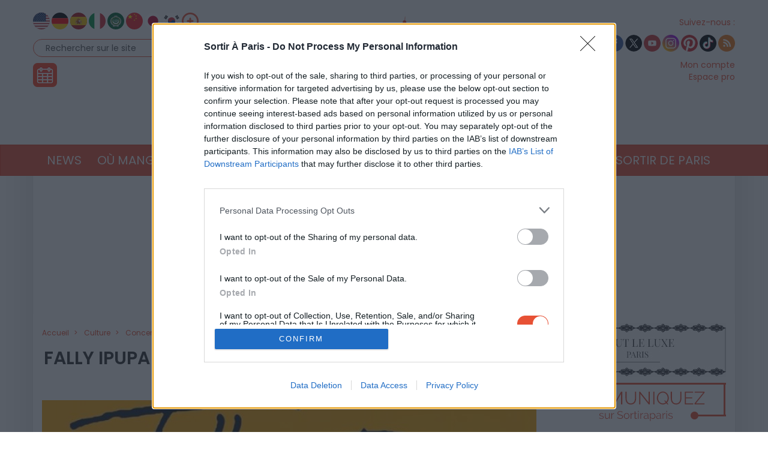

--- FILE ---
content_type: text/html; charset=UTF-8
request_url: https://www.sortiraparis.com/scenes/concert-musique/articles/193318-fally-ipupa-en-concert-a-paris-la-defense-arena-en-novembre-2023
body_size: 28223
content:
<!DOCTYPE html>
<html lang="fr">
	<head>
		<title>Fally Ipupa en concert à Paris La Défense Arena en novembre 2023 - Sortiraparis.com</title>
		<meta name="viewport" content="width=device-width, initial-scale=1.0"/>
		<meta http-equiv="Content-Type" content="text/html; charset=utf-8"/>
        <meta name="robots" content="index, follow, max-image-preview:large"/>

			<meta name="description" content="Plus de deux ans après son dernier concert dans la capitale, l&#039;artiste congolais Fally Ipupa annonce son retour sur scène avec un unique concert programmé à Paris La Défense Arena le samedi 25 novembre 2023."/>

				<meta property="og:image" content="https://cdn.sortiraparis.com/images/80/1665/882903-fally-ipupa-en-concert-a-l-accorhotels-arena-de-paris-en-2020.jpg"/>
		<meta property="og:title" content="Fally Ipupa de retour à Paris cet automne"/>
	<meta property="og:type" content="article"/>
	<meta property="og:url" content="https://www.sortiraparis.com/scenes/concert-musique/articles/193318-fally-ipupa-en-concert-a-paris-la-defense-arena-en-novembre-2023"/>

	<meta name="twitter:card" content="summary_large_image"/>
				<meta name="twitter:site" content="@sortirapariscom"/>
		<meta name="twitter:creator" content="@sortirapariscom"/>
		<meta name="twitter:title" content="Fally Ipupa de retour à Paris cet automne"/>
			<meta name="twitter:image" content="https://cdn.sortiraparis.com/images/80/1665/882903-fally-ipupa-en-concert-a-l-accorhotels-arena-de-paris-en-2020.jpg"/>
		<meta name="twitter:description" content="Plus de deux ans après son dernier concert dans la capitale, l&#039;artiste congolais Fally Ipupa annonce son retour sur scène avec un unique concert programmé à Paris La Défense Arena le samedi 25 novembre 2023."/>

									<link rel="alternate" href="https://www.sortiraparis.com/scenes/concert-musique/articles/193318-fally-ipupa-en-concert-a-paris-la-defense-arena-en-novembre-2023" hreflang="fr"/>
							<link rel="alternate" href="https://www.sortiraparis.com/en/what-to-see-in-paris/concerts-music-festival/articles/193318-fally-ipupa-in-concert-at-paris-la-defense-arena-in-november-2023" hreflang="en"/>
							<link rel="alternate" href="https://www.sortiraparis.com/de/was-in-paris-zu-sehen/konzerte-musik-festival/articles/193318-fally-ipupa-gibt-im-november-2023-ein-konzert-in-der-paris-la-defense-arena" hreflang="de"/>
							<link rel="alternate" href="https://www.sortiraparis.com/es/que-ver-en-paris/conciertos-musica-festival/articles/193318-fally-ipupa-en-concierto-en-el-paris-la-defense-arena-en-noviembre-de-2023" hreflang="es"/>
							<link rel="alternate" href="https://www.sortiraparis.com/it/cosa-vedere-a-parigi/concerti-musica-festival/articles/193318-fally-ipupa-in-concerto-all-arena-paris-la-defense-nel-novembre-2023" hreflang="it"/>
							<link rel="alternate" href="https://www.sortiraparis.com/zh/zai-bali-kan-shenme/yinyue-hui-yinyue-jie/articles/193318-fally-ipupa-yu2023nian11yue-zai-ba-li-la-de-fang-si-ti-yu-guan-ju-xing-yin-le-hui" hreflang="zh"/>
							<link rel="alternate" href="https://www.sortiraparis.com/ja/pari-no-midokoro/konsato-ongaku-sai/articles/193318-2023nian11yue-pari-ra-defansu-arinade-xingwaretafally-ipupanokonsatodeno-yang-zi" hreflang="ja"/>
							<link rel="alternate" href="https://www.sortiraparis.com/ru/chto-posmotret-v-parizhe/kontserty-muzyka-festival/articles/193318-falli-ipupa-v-koncerte-na-parizskoj-arene-la-defans-v-noabre-2023-goda" hreflang="ru"/>
							<link rel="alternate" href="https://www.sortiraparis.com/pt/o-que-ver-em-paris/concertos-musica-festival/articles/193318-fally-ipupa-em-concerto-na-paris-la-defense-arena-em-novembro-de-2023" hreflang="pt"/>
							<link rel="alternate" href="https://www.sortiraparis.com/ko/paliui-bolgeoli/konseoteu-eum-ag-chugje/articles/193318-2023nyeon-11wol-pali-ladepangseu-alena-eseo-yeollineun-polli-ipupaui-konseoteu" hreflang="ko"/>
							<link rel="alternate" href="https://www.sortiraparis.com/bg/kakvo-da-vidya-v-parizh/festivalen-muzikalen-kontsert/articles/193318-koncert-na-fali-ipupa-v-paris-la-defense-arena-prez-noemvri-2023-g" hreflang="bg"/>
							<link rel="alternate" href="https://www.sortiraparis.com/da/hvad-man-skal-se-i-paris/festivalmusikkoncert/articles/193318-fally-ipupa-til-koncert-i-paris-la-defense-arena-i-november-2023" hreflang="da"/>
							<link rel="alternate" href="https://www.sortiraparis.com/et/mida-pariisis-naha/festivalimuusikakontsert/articles/193318-fally-ipupa-kontsert-pariisi-la-defense-arenal-novembris-2023" hreflang="et"/>
							<link rel="alternate" href="https://www.sortiraparis.com/fi/mita-nahda-pariisissa/festivaalimusiikkikonsertti/articles/193318-fally-ipupa-konsertoi-pariisin-la-defense-areenalla-marraskuussa-2023" hreflang="fi"/>
							<link rel="alternate" href="https://www.sortiraparis.com/el/ti-na-deite-sto-parisi/synavlia-mousikis-festival/articles/193318-e-fally-ipupa-se-synaulia-sto-paris-la-defense-arena-ton-noembrio-tou-2023" hreflang="el"/>
							<link rel="alternate" href="https://www.sortiraparis.com/hu/mit-kell-latni-parizsban/fesztivalzenei-koncert/articles/193318-fally-ipupa-koncertezik-a-parizsi-la-defense-arenaban-2023-novembereben" hreflang="hu"/>
							<link rel="alternate" href="https://www.sortiraparis.com/id/apa-yang-harus-dilihat-di-paris/konser-musik-festival/articles/193318-fally-ipupa-dalam-konser-di-paris-la-defense-arena-pada-november-2023" hreflang="id"/>
							<link rel="alternate" href="https://www.sortiraparis.com/lv/ko-redzet-parize/festivala-muzikas-koncerts/articles/193318-fally-ipupa-koncerta-parizes-la-defense-arena-2023-gada-novembri" hreflang="lv"/>
							<link rel="alternate" href="https://www.sortiraparis.com/lt/ka-pamatyti-paryziuje/festivalio-muzikos-koncertas/articles/193318-fally-ipupa-koncertas-paryziaus-la-defense-arenoje-2023-m-lapkricio-men" hreflang="lt"/>
							<link rel="alternate" href="https://www.sortiraparis.com/nl/wat-te-zien-in-parijs/festival-music-concert/articles/193318-fally-ipupa-in-concert-in-paris-la-defense-arena-in-november-2023" hreflang="nl"/>
							<link rel="alternate" href="https://www.sortiraparis.com/no/hva-du-skal-se-i-paris/koncert-muzyczny-festiwalowy/articles/193318-fally-ipupa-pa-konsert-pa-paris-la-defense-arena-i-november-2023" hreflang="no"/>
							<link rel="alternate" href="https://www.sortiraparis.com/pl/co-zobaczyc-w-paryzu/koncert-muzyczny-festiwalowy/articles/193318-fally-ipupa-na-koncercie-w-paris-la-defense-arena-w-listopadzie-2023-r" hreflang="pl"/>
							<link rel="alternate" href="https://www.sortiraparis.com/ro/ce-sa-vezi-la-paris/concert-de-muzica-festival/articles/193318-fally-ipupa-in-concert-la-paris-la-defense-arena-in-noiembrie-2023" hreflang="ro"/>
							<link rel="alternate" href="https://www.sortiraparis.com/sk/co-vidiet-v-parizi/koncert-festivalu/articles/193318-fally-ipupa-na-koncerte-v-parizskej-la-defense-arene-v-novembri-2023" hreflang="sk"/>
							<link rel="alternate" href="https://www.sortiraparis.com/sl/kaj-videti-v-parizu/koncert-festivalskega-glasbe/articles/193318-fally-ipupa-na-koncertu-v-pariski-areni-la-defense-novembra-2023" hreflang="sl"/>
							<link rel="alternate" href="https://www.sortiraparis.com/sv/vad-man-ska-se-i-paris/festivalmusikkonsert/articles/193318-fally-ipupa-pa-konsert-i-paris-la-defense-arena-i-november-2023" hreflang="sv"/>
							<link rel="alternate" href="https://www.sortiraparis.com/cs/co-videt-v-parizi/festival-music-concert/articles/193318-fally-ipupa-na-koncerte-v-parizske-la-defense-arene-v-listopadu-2023" hreflang="cs"/>
							<link rel="alternate" href="https://www.sortiraparis.com/tr/pariste-ne-gormeli/festival-muzik-konseri/articles/193318-fally-ipupa-kasim-2023-te-paris-la-defense-arena-da-konser-verecek" hreflang="tr"/>
							<link rel="alternate" href="https://www.sortiraparis.com/uk/shcho-bachiti-v-parizhi/festivalnyi-muzichnyi-kontsert/articles/193318-koncert-fally-ipupa-na-pariz-kij-areni-la-defense-u-listopadi-2023-roku" hreflang="uk"/>
					
					<script type="application/ld+json">{"@context":"https:\/\/schema.org","@type":"NewsArticle","url":"https:\/\/www.sortiraparis.com\/scenes\/concert-musique\/articles\/193318-fally-ipupa-en-concert-a-paris-la-defense-arena-en-novembre-2023","headline":"Fally Ipupa en concert \u00e0 Paris La D\u00e9fense Arena en novembre 2023","mainEntityOfPage":{"@type":"WebPage","@id":"https:\/\/www.sortiraparis.com\/scenes\/concert-musique\/articles\/193318-fally-ipupa-en-concert-a-paris-la-defense-arena-en-novembre-2023"},"description":"Plus de deux ans apr\u00e8s son dernier concert dans la capitale, l'artiste congolais Fally Ipupa annonce son retour sur sc\u00e8ne avec un unique concert programm\u00e9 \u00e0 Paris La D\u00e9fense Arena le samedi 25 novembre 2023.","inLanguage":"fr-FR","isAccessibleForFree":true,"publisher":{"@type":"Organization","name":"Sortiraparis","alternateName":"Sortiraparis.com","url":"https:\/\/www.sortiraparis.com\/","logo":{"@type":"ImageObject","url":"https:\/\/www.sortiraparis.com\/resources\/apple-touch-icon\/1568441994.png","width":180,"height":180}},"image":["https:\/\/cdn.sortiraparis.com\/images\/80\/1665\/882903-fally-ipupa-en-concert-a-l-accorhotels-arena-de-paris-en-2020.jpg"],"datePublished":"2019-06-12T09:09:38+02:00","dateModified":"2023-04-23T11:03:11+02:00","author":[{"@type":"Person","name":"Caroline de Sortiraparis","jobTitle":"Responsable Concerts \/ Musique","url":"https:\/\/www.sortiraparis.com\/redacteurs\/34-caroline-de-sortiraparis"}]}</script>
		
		<link rel="shortcut icon" href="/resources/favicon-32x32/1568441994.png"/>
		<link rel="apple-touch-icon" sizes="180x180" href="/resources/apple-touch-icon/1568441994.png"/>
		<link rel="icon" type="image/png" sizes="32x32" href="/resources/favicon-32x32/1568441994.png"/>
		<link rel="icon" type="image/png" sizes="16x16" href="/resources/favicon-16x16/1568441994.png"/>
		<link rel="manifest" href="/resources/site/1568441994.webmanifest"/>
		<link rel="mask-icon" href="/resources/safari-pinned-tab/1568441994.svg" color="#5bbad5"/>
		<meta name="msapplication-TileColor" content="#da532c"/>
		<meta name="theme-color" content="#ffffff"/>
		<meta property="fb:app_id" content="779681375421332"/>
					<meta name="facebook-domain-verification" content="pfejcwaml1ckstmig7twmhsjy0hpu8"/>
			<meta name="p:domain_verify" content="cbc273fecbbadf07db28c1a0e2cc9b16"/>
			<link rel="preconnect" href="https://fonts.gstatic.com" crossorigin/>
				<link href="/resources/master/1768646328.css" rel="stylesheet" type="text/css" media="all"/>
				
		<script>
							/* JS_IGNORE */
				var _language = 'fr',
						_domKeyword = 'paris',
						_x_ = {b: !0, c: ['target:standard;interests=culture,nightbars;uin=193318'], start: (new Date()).getTime(), _cpg: [], _k: 'sortiraparis'},
						_ga = ['G-7R6SQVZJY6', 'G-GYHLYM0B3Y'];
		</script>
		<script src="/resources/ads/1691506905.js"></script>
		<script src="https://cdnjs.cloudflare.com/ajax/libs/jquery/3.4.1/jquery.min.js" integrity="sha256-CSXorXvZcTkaix6Yvo6HppcZGetbYMGWSFlBw8HfCJo=" crossorigin="anonymous"></script>
		<script>
				/* jshint ignore:start */
				window.jQuery || document.write('<script src="/resources/jquery-fallback/1688377806.js"><' + '/script>');
				/* jshint ignore:end */
		</script>
		<script src="/resources/master-fr/1760689697.js"></script>
	</head>
	<body id="page-article-article" class="lang-fr site-paris  desktop-fluid" data-built="Tue, 27 Jan 2026 15:17:52 +0100">
		<div id="mobile-fixed-overlay"></div>
		<div id="header">
			<div class="container" id="first-header">
								<div class="visible-xs collapse" id="detect-visible-xs"></div>
				<div class="visible-sm collapse" id="detect-visible-sm"></div>
				<div class="visible-lg collapse" id="detect-visible-lg"></div>

				<div class="clearfix"><div class="col-xs-12 col-sm-3"><div class="row"><div class="flags hidden-xs"><a class="flag flag-en" href="/en/"><span><span class="fi fi-us"></span></span></a><a class="flag flag-de" href="/de/"><span><span class="fi fi-de"></span></span></a><a class="flag flag-es" href="/es/"><span><span class="fi fi-es"></span></span></a><a class="flag flag-it" href="/it/"><span><span class="fi fi-it"></span></span></a><a class="flag flag-ar" href="/ar/"><span><span class="fi fi-arab"></span></span></a><a class="flag flag-zh hidden-sm" href="/zh/"><span><span class="fi fi-cn"></span></span></a><a class="flag flag-ja hidden-sm hidden-md" href="/ja/"><span><span class="fi fi-jp"></span></span></a><a class="flag flag-ko hidden-sm hidden-md" href="/ko/"><span><span class="fi fi-kr"></span></span></a><a class="flag flag-ru hidden-sm hidden-md hidden-xs hidden-lg" href="/ru/"><span><span class="fi fi-ru"></span></span></a><a class="flag flag-bg hidden-sm hidden-md hidden-xs hidden-lg" href="/bg/"><span><span class="fi fi-bg"></span></span></a><a class="flag flag-da hidden-sm hidden-md hidden-xs hidden-lg" href="/da/"><span><span class="fi fi-dk"></span></span></a><a class="flag flag-et hidden-sm hidden-md hidden-xs hidden-lg" href="/et/"><span><span class="fi fi-ee"></span></span></a><a class="flag flag-fi hidden-sm hidden-md hidden-xs hidden-lg" href="/fi/"><span><span class="fi fi-fi"></span></span></a><a class="flag flag-el hidden-sm hidden-md hidden-xs hidden-lg" href="/el/"><span><span class="fi fi-gr"></span></span></a><a class="flag flag-hu hidden-sm hidden-md hidden-xs hidden-lg" href="/hu/"><span><span class="fi fi-hu"></span></span></a><a class="flag flag-id hidden-sm hidden-md hidden-xs hidden-lg" href="/id/"><span><span class="fi fi-id"></span></span></a><a class="flag flag-lt hidden-sm hidden-md hidden-xs hidden-lg" href="/lt/"><span><span class="fi fi-lt"></span></span></a><a class="flag flag-lv hidden-sm hidden-md hidden-xs hidden-lg" href="/lv/"><span><span class="fi fi-lv"></span></span></a><a class="flag flag-nl hidden-sm hidden-md hidden-xs hidden-lg" href="/nl/"><span><span class="fi fi-nl"></span></span></a><a class="flag flag-no hidden-sm hidden-md hidden-xs hidden-lg" href="/no/"><span><span class="fi fi-no"></span></span></a><a class="flag flag-pl hidden-sm hidden-md hidden-xs hidden-lg" href="/pl/"><span><span class="fi fi-pl"></span></span></a><a class="flag flag-ro hidden-sm hidden-md hidden-xs hidden-lg" href="/ro/"><span><span class="fi fi-ro"></span></span></a><a class="flag flag-uk hidden-sm hidden-md hidden-xs hidden-lg" href="/uk/"><span><span class="fi fi-ua"></span></span></a><a class="flag flag-sk hidden-sm hidden-md hidden-xs hidden-lg" href="/sk/"><span><span class="fi fi-sk"></span></span></a><a class="flag flag-sl hidden-sm hidden-md hidden-xs hidden-lg" href="/sl/"><span><span class="fi fi-si"></span></span></a><a class="flag flag-he hidden-sm hidden-md hidden-xs hidden-lg" href="/he/"><span><span class="fi fi-il"></span></span></a><a class="flag flag-sv hidden-sm hidden-md hidden-xs hidden-lg" href="/sv/"><span><span class="fi fi-se"></span></span></a><a class="flag flag-cs hidden-sm hidden-md hidden-xs hidden-lg" href="/cs/"><span><span class="fi fi-cz"></span></span></a><a class="flag flag-tr hidden-sm hidden-md hidden-xs hidden-lg" href="/tr/"><span><span class="fi fi-tr"></span></span></a><a class="flag flag-th hidden-sm hidden-md hidden-xs hidden-lg" href="/th/"><span><span class="fi fi-th"></span></span></a><a class="flag flag-vi hidden-sm hidden-md hidden-xs hidden-lg" href="/vi/"><span><span class="fi fi-vn"></span></span></a><a class="flag flag-pt hidden-sm hidden-md hidden-xs hidden-lg" href="/pt/"><span><span class="fi fi-pt"></span></span></a><a class="flag flag-xx" href="#" onclick="$(this).parent().find('.hidden-lg, .hidden-md, .hidden-sm').removeClass('hidden-lg hidden-md hidden-sm'); $(this).remove(); return false;"><span><span class="fi fi-xx"></span></span></a></div><div id="search-block"><form action="/recherche" method="get"><fieldset><input type="text" value="Rechercher sur le site" name="q" id="search-field" onfocus="if (this.value === 'Rechercher sur le site')
									this.value = ''"/><input type="image" src="/resources/icon-search/1582711120.png" alt="..." width="28" height="28"/></fieldset></form></div><div id="calendar-block"><a href="/agenda"><img src="/resources/icon-connect-calendar/1582711120.png" alt="calendar" width="40" height="40"/></a></div></div></div><div class="col-xs-12 col-sm-6 text-center hidden-xs logo"><span><img src="/resources/logo-header/1693819947.png" alt="Sortiraparis.com" width="432" height="196" class="img-responsive"/><a href="/" class="dot" style="top:0;bottom:0;left:0;right:0"></a><a href="/actualites/a-paris/guides/197759-que-faire-ce-lundi-26-janvier-2026-a-paris-et-en-ile-de-france-les-bonnes-idees-de-sorties" class="dot" style="left:0%;width:9%;top:70%"></a><a href="/actualites/a-paris/guides/197762-que-faire-ce-mardi-27-janvier-2026-a-paris-et-en-ile-de-france-les-chouettes-sorties" class="dot" style="left:9%;width:12%;top:70%"></a><a href="/actualites/a-paris/guides/197771-que-faire-ce-mercredi-28-janvier-2026-a-paris-et-en-ile-de-france" class="dot" style="left:21%;width:12%;top:70%"></a><a href="/actualites/a-paris/articles/197669-que-faire-ce-jeudi-29-janvier-2026-a-paris-et-en-ile-de-france" class="dot" style="left:33%;width:12%;top:70%"></a><a href="/actualites/a-paris/guides/197753-que-faire-ce-vendredi-30-janvier-2026-a-paris-et-en-ile-de-france" class="dot" style="left:45%;width:12%;top:70%"></a><a href="/actualites/a-paris/guides/197672-que-faire-le-samedi-31-janvier-2026-a-paris-et-en-ile-de-france-les-bonnes-idees-de-sorties" class="dot" style="left:57%;width:12%;top:70%"></a><a href="/actualites/a-paris/guides/197756-que-faire-ce-dimanche-1er-fevrier-2026-a-paris-et-en-ile-de-france-les-idees-de-sorties" class="dot" style="left:69%;width:12%;top:70%"></a></span></div><div class="col-xs-12 col-sm-3"><div class="row"><div class="social hidden-xs"><span class="title">Suivez-nous :</span><div><a href="http://www.facebook.com/pages/Sortirapariscom/127350584025797" onclick="window.open(this.href, 'facebooksortiraparis'); return false;"><img src="/resources/icon-facebook/1644816162.png" alt="facebook" width="28" height="28"/></a><a href="https://twitter.com/#!/sortirapariscom" onclick="window.open(this.href, 'twittersortiraparis'); return false;"><img src="/resources/icon-twitter/1720448036.png" alt="twitter" width="28" height="28"/></a><a href="https://www.youtube.com/channel/UCsiHOVRg3R4qh8NjCs08zaA" onclick="window.open(this.href, 'youtubesortiraparis'); return false;"><img src="/resources/icon-youtube/1582711120.png" alt="youtube" width="28" height="28"/></a><a href="https://www.instagram.com/sortiraparis.officiel/" onclick="window.open(this.href, 'instagramsortiraparis'); return false;"><img src="/resources/icon-instagram/1582711120.png" alt="instagram" width="28" height="28"/></a><a href="https://fr.pinterest.com/desortiraparis/" onclick="window.open(this.href, 'pinterestsortiraparis'); return false;"><img src="/resources/icon-pinterest/1644816023.png" alt="pinterest" width="28" height="28"/></a><a href="https://www.tiktok.com/@sortiraparis.com" onclick="window.open(this.href, 'tiktoksortiraparis'); return false;"><img src="/resources/icon-tiktok/1582711120.png" alt="tiktok" width="28" height="28"/></a><a href="/rss/sortir" onclick="window.open(this.href, 'rsssortiraparis'); return false;"><img src="/resources/icon-rss/1582711120.png" alt="rss" width="28" height="28"/></a></div></div><div id="login-block" class="login-data"><span><a href="/connexion" data-target="/espaceperso/profil" onclick="return _loginHandler.login(this);">Mon compte</a></span><span><a href="https://www.sortiraparis.fr/account/login" target="_blank">Espace pro</a></span></div></div></div></div>


			</div>

			<nav id="header-menu" class="navbar navbar-default"><div class="container"><div class="row"><div class="flags visible-xs"><a class="flag flag-en" href="/en/"><span><span class="fi fi-us"></span></span></a><a class="flag flag-de" href="/de/"><span><span class="fi fi-de"></span></span></a><a class="flag flag-es" href="/es/"><span><span class="fi fi-es"></span></span></a><a class="flag flag-it" href="/it/"><span><span class="fi fi-it"></span></span></a><a class="flag flag-ar" href="/ar/"><span><span class="fi fi-arab"></span></span></a><a class="flag flag-zh hidden-sm" href="/zh/"><span><span class="fi fi-cn"></span></span></a><a class="flag flag-ja hidden-sm hidden-md" href="/ja/"><span><span class="fi fi-jp"></span></span></a><a class="flag flag-ko hidden-sm hidden-md" href="/ko/"><span><span class="fi fi-kr"></span></span></a><a class="flag flag-ru hidden-sm hidden-md hidden-xs hidden-lg" href="/ru/"><span><span class="fi fi-ru"></span></span></a><a class="flag flag-bg hidden-sm hidden-md hidden-xs hidden-lg" href="/bg/"><span><span class="fi fi-bg"></span></span></a><a class="flag flag-da hidden-sm hidden-md hidden-xs hidden-lg" href="/da/"><span><span class="fi fi-dk"></span></span></a><a class="flag flag-et hidden-sm hidden-md hidden-xs hidden-lg" href="/et/"><span><span class="fi fi-ee"></span></span></a><a class="flag flag-fi hidden-sm hidden-md hidden-xs hidden-lg" href="/fi/"><span><span class="fi fi-fi"></span></span></a><a class="flag flag-el hidden-sm hidden-md hidden-xs hidden-lg" href="/el/"><span><span class="fi fi-gr"></span></span></a><a class="flag flag-hu hidden-sm hidden-md hidden-xs hidden-lg" href="/hu/"><span><span class="fi fi-hu"></span></span></a><a class="flag flag-id hidden-sm hidden-md hidden-xs hidden-lg" href="/id/"><span><span class="fi fi-id"></span></span></a><a class="flag flag-lt hidden-sm hidden-md hidden-xs hidden-lg" href="/lt/"><span><span class="fi fi-lt"></span></span></a><a class="flag flag-lv hidden-sm hidden-md hidden-xs hidden-lg" href="/lv/"><span><span class="fi fi-lv"></span></span></a><a class="flag flag-nl hidden-sm hidden-md hidden-xs hidden-lg" href="/nl/"><span><span class="fi fi-nl"></span></span></a><a class="flag flag-no hidden-sm hidden-md hidden-xs hidden-lg" href="/no/"><span><span class="fi fi-no"></span></span></a><a class="flag flag-pl hidden-sm hidden-md hidden-xs hidden-lg" href="/pl/"><span><span class="fi fi-pl"></span></span></a><a class="flag flag-ro hidden-sm hidden-md hidden-xs hidden-lg" href="/ro/"><span><span class="fi fi-ro"></span></span></a><a class="flag flag-uk hidden-sm hidden-md hidden-xs hidden-lg" href="/uk/"><span><span class="fi fi-ua"></span></span></a><a class="flag flag-sk hidden-sm hidden-md hidden-xs hidden-lg" href="/sk/"><span><span class="fi fi-sk"></span></span></a><a class="flag flag-sl hidden-sm hidden-md hidden-xs hidden-lg" href="/sl/"><span><span class="fi fi-si"></span></span></a><a class="flag flag-he hidden-sm hidden-md hidden-xs hidden-lg" href="/he/"><span><span class="fi fi-il"></span></span></a><a class="flag flag-sv hidden-sm hidden-md hidden-xs hidden-lg" href="/sv/"><span><span class="fi fi-se"></span></span></a><a class="flag flag-cs hidden-sm hidden-md hidden-xs hidden-lg" href="/cs/"><span><span class="fi fi-cz"></span></span></a><a class="flag flag-tr hidden-sm hidden-md hidden-xs hidden-lg" href="/tr/"><span><span class="fi fi-tr"></span></span></a><a class="flag flag-th hidden-sm hidden-md hidden-xs hidden-lg" href="/th/"><span><span class="fi fi-th"></span></span></a><a class="flag flag-vi hidden-sm hidden-md hidden-xs hidden-lg" href="/vi/"><span><span class="fi fi-vn"></span></span></a><a class="flag flag-pt hidden-sm hidden-md hidden-xs hidden-lg" href="/pt/"><span><span class="fi fi-pt"></span></span></a><a class="flag flag-xx" href="#" onclick="$(this).parent().find('.hidden-xs').removeClass('hidden-xs'); $(this).remove(); return false;"><span><span class="fi fi-xx"></span></span></a></div><div class="navbar-header visible-xs"><button type="button" class="navbar-toggle collapsed" data-toggle="collapse" data-target="#main-nav"></button><button type="button" onclick="return _mobileSearch.toggle();" class="button-search"></button><a href="/"><img src="/resources/header-xs-logo/1564744833.png" width="200" height="80" alt="Sortiraparis.com"/></a></div><div class="collapse navbar-collapse" id="main-nav"><ul class="nav navbar-nav"><li id="menu-li-1" class="hidden"><a href="/">Accueil - Sortir à Paris</a></li><li id="menu-li-2" class="dropdown "><a href="/actualites" class="dropdown-toggle" data-toggle="dropdown" role="button">News<span class="close">&times;</span></a><ul class="dropdown-menu"><li class="submenu "><a href="/actualites/a-paris">Actualités</a></li><li class="submenu hidden"><a href="/arts-culture/interviews">Interviews et vidéos</a></li><li class="submenu hidden"><a href="/actualites/coronavirus">Coronavirus</a></li><li class="submenu hidden"><a href="/actualites/jeux-olympiques-paris-2024">Paris 2024</a></li><li class="submenu hidden"><a href="/actualites/a-la-maison">À la maison</a></li><li class="submenu "><a href="/actualites/epiphanie">Épiphanie</a></li><li class="submenu hidden"><a href="/actualites/saint-valentin">Saint-Valentin</a></li><li class="submenu hidden"><a href="/actualites/saint-patrick">Saint-Patrick</a></li><li class="submenu hidden"><a href="/actualites/paques">Pâques</a></li><li class="submenu hidden"><a href="/actualites/nuit-des-musees">Nuit des Musées</a></li><li class="submenu hidden"><a href="/actualites/fete-des-meres">Fête des Mères</a></li><li class="submenu hidden"><a href="/actualites/fete-de-la-musique">Fête de la Musique</a></li><li class="submenu hidden"><a href="/actualites/14-juillet">14 Juillet</a></li><li class="submenu hidden"><a href="/actualites/ete-a-paris">L&#039;Été à Paris</a></li><li class="submenu hidden"><a href="/actualites/journees-du-patrimoine">Journées du Patrimoine</a></li><li class="submenu hidden"><a href="/actualites/nuit-blanche">Nuit Blanche</a></li><li class="submenu hidden"><a href="/actualites/halloween">Halloween</a></li><li class="submenu hidden"><a href="/actualites/noel-et-fetes">Noël &amp; Fêtes</a></li><li class="submenu "><a href="/actualites/nouvel-an-chinois">Nouvel An lunaire</a></li><li class="submenu hidden"><a href="/actualites/innovation">Innovation</a></li></ul></li><li id="menu-li-3" class="dropdown "><a href="/hotel-restaurant" class="dropdown-toggle" data-toggle="dropdown" role="button">Où manger ?<span class="close">&times;</span></a><ul class="dropdown-menu"><li class="submenu "><a href="/hotel-restaurant/restaurant">Restaurant</a></li><li class="submenu "><a href="/hotel-restaurant/hotel">Hôtel</a></li><li class="submenu "><a href="/hotel-restaurant/cafe-tea-time">Brunch &amp; cafés</a></li><li class="submenu "><a href="/hotel-restaurant/tendances-food">Sorties gourmandes</a></li></ul></li><li id="menu-li-4" class="dropdown  active"><a href="/arts-culture" class="dropdown-toggle" data-toggle="dropdown" role="button">Culture<span class="close">&times;</span></a><ul class="dropdown-menu"><li class="submenu hidden"><a href="/scenes">Tous les shows</a></li><li class="submenu "><a href="/arts-culture/exposition">Musées et Expositions</a></li><li class="submenu "><a href="/scenes/theatre">Théâtre</a></li><li class="submenu "><a href="/scenes/spectacle">Spectacles et Humour</a></li><li class="submenu "><a href="/scenes/concert-musique">Concert et Musique</a></li><li class="submenu "><a href="/loisirs/cinema">Cinéma &amp; séries</a></li><li class="submenu "><a href="/arts-culture/histoire-patrimoine">Histoire et Patrimoine</a></li></ul></li><li id="menu-li-5" class="dropdown "><a href="/loisirs" class="dropdown-toggle" data-toggle="dropdown" role="button">Loisirs<span class="close">&times;</span></a><ul class="dropdown-menu"><li class="submenu "><a href="/loisirs/salon">Foires et Salons</a></li><li class="submenu "><a href="/loisirs/sport">Sport et Bien-être</a></li><li class="submenu "><a href="/loisirs/shopping-mode">Shopping et Mode</a></li><li class="submenu "><a href="/arts-culture/balades">Balades et Parcs d&#039;attraction</a></li><li class="submenu "><a href="/loisirs/gaming">Gaming</a></li><li class="submenu "><a href="/loisirs/insolite">Insolite</a></li></ul></li><li id="menu-li-6" class="dropdown "><a href="/musique-nuit" class="dropdown-toggle" data-toggle="dropdown" role="button">Soirées &amp; Bars<span class="close">&times;</span></a><ul class="dropdown-menu"><li class="submenu "><a href="/soiree">Nuits parisiennes</a></li><li class="submenu "><a href="/hotel-restaurant/bar-cafes">Bars</a></li></ul></li><li id="menu-li-7" class="dropdown "><a href="/enfant-famille">Famille</a></li><li id="menu-li-8" class="dropdown visible-xs"><a href="/luxe">Luxe</a></li><li id="menu-li-9" class="dropdown "><a href="/bons-plans" class="dropdown-toggle" data-toggle="dropdown" role="button">Bons Plans<span class="close">&times;</span></a><ul class="dropdown-menu"><li class="submenu "><a href="/bons-plans/sorties-gratuites">Activités gratuites</a></li><li class="submenu hidden"><a href="/bons-plans/invitations-offertes">Invitations offertes</a></li></ul></li><li id="menu-li-10" class="dropdown "><a href="/sortir-de-paris" class="dropdown-toggle" data-toggle="dropdown" role="button">Sortir de Paris<span class="close">&times;</span></a><ul class="dropdown-menu"><li class="submenu "><a href="/sortir-de-paris/sud-ouest">Sud-Ouest</a></li><li class="submenu "><a href="/sortir-de-paris/sud-est">Sud-Est</a></li><li class="submenu "><a href="/sortir-de-paris/nord-ouest">Nord-Ouest</a></li><li class="submenu "><a href="/sortir-de-paris/nord-est">Nord-Est</a></li><li class="submenu hidden"><a href="/sortir-de-paris/etranger">À l&#039;étranger</a></li></ul></li></ul><div class="visible-xs links"><div class="separator"></div><a href="/agenda">Agenda</a><div class="login-data"><a href="/connexion">Mon compte</a></div><a href="/faq">FAQ / Contact</a><a href="https://bit.ly/publicitesap">Publicité</a><a href="https://www.sortiraparis.fr/account/login" target="_blank">Espace pro</a></div><div class="visible-xs social"><a href="http://www.facebook.com/pages/Sortirapariscom/127350584025797" onclick="window.open(this.href, 'facebooksortiraparis'); return false;"><img src="/resources/icon-facebook/1644816162.png" alt="facebook" width="28" height="28"/></a><a href="https://twitter.com/#!/sortirapariscom" onclick="window.open(this.href, 'twittersortiraparis'); return false;"><img src="/resources/icon-twitter/1720448036.png" alt="twitter" width="28" height="28"/></a><a href="https://www.youtube.com/channel/UCsiHOVRg3R4qh8NjCs08zaA" onclick="window.open(this.href, 'youtubesortiraparis'); return false;"><img src="/resources/icon-youtube/1582711120.png" alt="youtube" width="28" height="28"/></a><a href="https://www.instagram.com/sortiraparis.officiel/" onclick="window.open(this.href, 'instagramsortiraparis'); return false;"><img src="/resources/icon-instagram/1582711120.png" alt="instagram" width="28" height="28"/></a><a href="https://fr.pinterest.com/desortiraparis/" onclick="window.open(this.href, 'pinterestsortiraparis'); return false;"><img src="/resources/icon-pinterest/1644816023.png" alt="pinterest" width="28" height="28"/></a><a href="https://www.tiktok.com/@sortiraparis.com" onclick="window.open(this.href, 'tiktoksortiraparis'); return false;"><img src="/resources/icon-tiktok/1582711120.png" alt="tiktok" width="28" height="28"/></a><a href="/rss/sortir" onclick="window.open(this.href, 'rsssortiraparis'); return false;"><img src="/resources/icon-rss/1582711120.png" alt="rss" width="28" height="28"/></a></div></div></div></div></nav>
		</div>

		<div id="mobile-search">
			<form action="/recherche" method="get">
				<input type="text" name="q" placeholder="Rechercher sur le site"/><input type="submit" class="hidden"/>
			</form>
		</div>

		<div id="habillage">
			<div id="contenu" class="container">
				

				<div class="text-center">
					<div class="slots" data-format="17980"></div>
					<div class="slots margin-children df-pb-100" data-format="438" data-responsive="lg,md,sm"></div>
				</div>

				
				<div class="row">
											<div class="clearfix">
							<div class="left-responsive">
									<ol class="breadcrumb " vocab="http://schema.org/" typeof="BreadcrumbList">
					<li property="itemListElement" typeof="ListItem">
				<a href="/" property="item" typeof="WebPage" ><span property="name">Accueil</span></a>
				<meta property="position" content="1"/>
			</li>
					<li property="itemListElement" typeof="ListItem">
				<a href="/arts-culture" property="item" typeof="WebPage" ><span property="name">Culture</span></a>
				<meta property="position" content="2"/>
			</li>
					<li property="itemListElement" typeof="ListItem">
				<a href="/scenes/concert-musique" property="item" typeof="WebPage" ><span property="name">Concert et Musique</span></a>
				<meta property="position" content="3"/>
			</li>
					<li property="itemListElement" typeof="ListItem">
				<a href="/scenes/concert-musique/articles/193318-fally-ipupa-en-concert-a-paris-la-defense-arena-en-novembre-2023" property="item" typeof="WebPage" ><span property="name">Fally Ipupa en concert à Paris La Défense Arena en novembre 2023</span></a>
				<meta property="position" content="4"/>
			</li>
			</ol>

									<div class="article-block" data-id="193318">
		<div class="clearfix" itemscope itemtype="http://schema.org/Event">
			<meta itemprop="url" content="https://www.sortiraparis.com/scenes/concert-musique/articles/193318-fally-ipupa-en-concert-a-paris-la-defense-arena-en-novembre-2023"/>

			
			<div class="col-xs-12">
				<h1 itemprop="name">Fally Ipupa en concert à Paris La Défense Arena en novembre 2023</h1>
			</div>

			 				<div class="col-xs-12">
					<div class="clearfix">
						<div id="article-carousel" class="carousel slide" data-ride="carousel">
														<div class="carousel-inner" role="listbox">
																	<div class="item active">
										<a href="https://cdn.sortiraparis.com/images/80/1665/882903-fally-ipupa-en-concert-a-l-accorhotels-arena-de-paris-en-2020.jpg" class="colorbox-carousel" title="Fally Ipupa de retour à Paris cet automne"><meta itemprop="image" content="https://cdn.sortiraparis.com/images/1001/1665/882903-fally-ipupa-en-concert-a-l-accorhotels-arena-de-paris-en-2020.jpg"/><img src="https://cdn.sortiraparis.com/images/1001/0/01-default.jpg" data-src="https://cdn.sortiraparis.com/images/1001/1665/882903-fally-ipupa-en-concert-a-l-accorhotels-arena-de-paris-en-2020.jpg" data-lazy="0" class="lazy visible-lg-inline " width="824" height="549" alt="Fally Ipupa en concert à l&#039;AccorHotels Arena de Paris en 2020"/><img src="https://cdn.sortiraparis.com/images/1002/0/01-default.jpg" data-src="https://cdn.sortiraparis.com/images/1002/1665/882903-fally-ipupa-en-concert-a-l-accorhotels-arena-de-paris-en-2020.jpg" data-lazy="0" class="lazy visible-md-inline " width="624" height="416" alt="Fally Ipupa en concert à l&#039;AccorHotels Arena de Paris en 2020"/><img src="https://cdn.sortiraparis.com/images/1003/0/01-default.jpg" data-src="https://cdn.sortiraparis.com/images/1003/1665/882903-fally-ipupa-en-concert-a-l-accorhotels-arena-de-paris-en-2020.jpg" data-lazy="0" class="lazy visible-sm-inline " width="404" height="269" alt="Fally Ipupa en concert à l&#039;AccorHotels Arena de Paris en 2020"/><img src="https://cdn.sortiraparis.com/images/1004/0/01-default.jpg" data-src="https://cdn.sortiraparis.com/images/1004/1665/882903-fally-ipupa-en-concert-a-l-accorhotels-arena-de-paris-en-2020.jpg" data-lazy="0" class="lazy responsive visible-xs-inline " width="737" height="491" alt="Fally Ipupa en concert à l&#039;AccorHotels Arena de Paris en 2020"/></a>
									</div>
															</div>
													</div>
					</div>
									</div>
			
			<div class="col-xs-12">
				<div class="sharethis-inline-share-buttons"></div>
				<div class="published">
					Par
																		<a href="/redacteurs/34-caroline-de-sortiraparis">Caroline de Sortiraparis</a>																											&middot; Mis à jour le 23 avril 2023 à 11h03
																&middot; Publié le 12 juin 2019 à 9h09
									</div>

													<div class="abstract">
						Plus de deux ans après son dernier concert dans la capitale, l&#039;artiste congolais Fally Ipupa annonce son retour sur scène avec un unique concert programmé à Paris La Défense Arena le samedi 25 novembre 2023.
					</div>
				
				<div class="article">
					<span id="article-start"></span>
					<div class="slots margin-bottom margin-top" data-format="10001" style="min-height:0px"></div><p>Celui que beaucoup consid&egrave;rent comme l&rsquo;un des plus grands artistes congolais de sa g&eacute;n&eacute;ration revient sur sc&egrave;ne ! <a href="https://www.instagram.com/fallyipupa01/?hl=en" target="_blank"><strong>Fally Ipupa</strong></a> donne rendez-vous &agrave; ses fans le <strong>samedi 25 novembre 2023</strong> pour une date exceptionnelle pr&eacute;vue &agrave; <strong><a href="/lieux/58953-paris-la-defense-arena">Paris La D&eacute;fense Arena</a></strong>. Quid de l&rsquo;<a href="https://www.gdp.fr/fr_FR/artistes/fally-ipupa" target="_blank"><strong>ouverture de la billetterie</strong></a>&nbsp;? Rendez-vous le mardi 2 mai &agrave; 10h pour la mise en vente !&nbsp;&nbsp;</p>
<center>
<div style="max-width:550px; min-width:326px; width: 100%; min-height: 300px; margin: 0 auto; overflow: hidden"><blockquote class="instagram-media" data-instgrm-permalink="https://www.instagram.com/p/CrTdsxGKLEm/?utm_source=ig_embed&amp;amp;utm_campaign=loading" data-instgrm-version="14" style="width: 100%"></blockquote><script>addAsync('//www.instagram.com/embed.js');</script></div>
</center>
<p>&nbsp;</p>
<p>En plus de quinze ans de carri&egrave;re et sept albums en solo, celui qu&rsquo;on surnomme "<em>El Maravilloso</em>" collabore d&eacute;sormais avec les plus grandes stars francophones comme <a href="/scenes/concert-musique/articles/287764-aya-nakamura-trois-concerts-a-l-accor-arena-de-paris-en-mai-2023">Aya Nakamura</a>, Booba, Keblack ou encore Naza, tout en restant profond&eacute;ment ancr&eacute; et investi dans la diaspora africaine.</p>
<p>En 2018, il a d'ailleurs fait partie des 50 artistes africains les plus influents dans le classement publi&eacute; par Jeune Afrique. Cette m&ecirc;me ann&eacute;e, <strong>Fally Ipupa</strong> a publi&eacute; "<strong>Control</strong>", son cinqui&egrave;me album studio. Marqu&eacute; par les singles "<em>&Eacute;cole</em>", "<em>Canne &agrave; sucre</em>" et "<em>Aime-moi</em>", le disque n'a pas mis longtemps &agrave; s&eacute;duire les oreilles des nombreux fans de l'artiste.</p>
<div class="slots margin-bottom margin-top" data-format="22974" style="min-height:0px"></div><ul class="midroll"><li>À lire aussi</li><li><a href="/scenes/concert-musique/articles/286379-hamza-en-concert-a-l-accor-arena-de-paris-en-novembre-2023" onclick="return _eventTracker.send('midroll', {url: this.href});">Hamza en concert à l'Accor Arena de Paris en novembre 2023</a></li><li><a href="/scenes/concert-musique/articles/286411-gazo-en-concert-a-l-accor-arena-de-paris-en-novembre-2023" onclick="return _eventTracker.send('midroll', {url: this.href});">Gazo en concert à l'Accor Arena de Paris en novembre 2023</a></li><li><a href="/actualites/a-paris/guides/121534-les-bons-plans-de-cette-semaine-a-paris-et-en-ile-de-france-du-26-janvier-au-1er-fevrier-2026" onclick="return _eventTracker.send('midroll', {url: this.href});">Les bons plans de cette semaine à Paris et en Ile-de-France, du 26 janvier au 1er février 2026</a></li></ul>
<p>Cet automne, <strong>Fally Ipupa</strong>, consid&eacute;r&eacute; comme le premier artiste congolais certifi&eacute; disque d&rsquo;or pour l&rsquo;album "<strong>Tokooos</strong>", squatte donc pour la toute premi&egrave;re fois la plus grande salle indoor d'Europe, &agrave; savoir&nbsp;<a href="https://www.parisladefense-arena.com/" target="_blank"><strong>Paris La D&eacute;fense Arena</strong></a>, le 25 novembre 2023. L'occasion pour l'artiste d'interpr&eacute;ter ses nouvelles chansons extraites de l'opus "<strong>Formule 7</strong>", sorti en 2022, &agrave; l'instar du single "<em>SL</em>" :<br/><br/><span style="position:relative;display:block;width:100%;height:0;padding-bottom:56.25%;overflow:hidden"><iframe src="https://www.youtube.com/embed/wtnoCLyCaC8" style="position:absolute;width:100%;height:100%;left:0;top:0;border:0" width="560" height="315"></iframe></span></p>
<p>&nbsp;</p>
<p>Mais<strong> Fally Ipupa</strong> n'oubliera pas non plus de revenir sur ses pr&eacute;c&eacute;dents tubes, &agrave; l'instar de &laquo; <em>Un coup</em> &raquo;, &laquo; <em>Maria PM</em> &raquo; ou encore &laquo; <em>A Fly&eacute;</em> &raquo;, mais aussi &laquo; <em>Eloko Oyo</em> &raquo;, &laquo; <em>Nidja</em> &raquo; et &laquo; <em>Chaise Electrique</em> &raquo;. Alors, pr&ecirc;ts &agrave; danser cet automne sur les morceaux endiabl&eacute;s de <strong>Fally Ipupa</strong>&nbsp;entour&eacute; de son orchestre &agrave; Paris La D&eacute;fense Arena ?</p>
<p><a href="https://cdn.sortiraparis.com/images/80/1665/882906-fally-ipupa-en-concert-a-paris-la-defense-arena-en-novembre-2023.jpg" class="colorbox-lg"><img src="https://cdn.sortiraparis.com/images/61/0/01-default.jpg" data-src="https://cdn.sortiraparis.com/images/61/1665/882906-fally-ipupa-en-concert-a-paris-la-defense-arena-en-novembre-2023.jpg" data-lazy="0" class="lazy visible-lg-inline " width="824" alt="Fally Ipupa en concert à Paris La Défense Arena en novembre 2023"/></a><a href="https://cdn.sortiraparis.com/images/80/1665/882906-fally-ipupa-en-concert-a-paris-la-defense-arena-en-novembre-2023.jpg" class="colorbox-md"><img src="https://cdn.sortiraparis.com/images/62/0/01-default.jpg" data-src="https://cdn.sortiraparis.com/images/62/1665/882906-fally-ipupa-en-concert-a-paris-la-defense-arena-en-novembre-2023.jpg" data-lazy="0" class="lazy visible-md-inline " width="624" alt="Fally Ipupa en concert à Paris La Défense Arena en novembre 2023"/></a><a href="https://cdn.sortiraparis.com/images/80/1665/882906-fally-ipupa-en-concert-a-paris-la-defense-arena-en-novembre-2023.jpg" class="colorbox-sm"><img src="https://cdn.sortiraparis.com/images/63/0/01-default.jpg" data-src="https://cdn.sortiraparis.com/images/63/1665/882906-fally-ipupa-en-concert-a-paris-la-defense-arena-en-novembre-2023.jpg" data-lazy="0" class="lazy visible-sm-inline " width="404" alt="Fally Ipupa en concert à Paris La Défense Arena en novembre 2023"/></a><a href="https://cdn.sortiraparis.com/images/80/1665/882906-fally-ipupa-en-concert-a-paris-la-defense-arena-en-novembre-2023.jpg" class="colorbox-xs"><img src="https://cdn.sortiraparis.com/images/64/0/01-default.jpg" data-src="https://cdn.sortiraparis.com/images/64/1665/882906-fally-ipupa-en-concert-a-paris-la-defense-arena-en-novembre-2023.jpg" data-lazy="0" class="lazy responsive visible-xs-inline " width="737" alt="Fally Ipupa en concert à Paris La Défense Arena en novembre 2023"/></a></p>
<div class="campaigns margin-bottom margin-top"></div><div class="slots margin-bottom margin-top" data-format="10003" style="min-height:0px"></div>					<span id="article-end"></span>
				</div>

									<script>trackReaders.init('article-start', 'article-end');</script>

											<div class="communicate-sap">
							<p><a href="https://www.sortiraparis.com/r/EVqx4Spk" target="_blank">Référencez votre établissement, cliquez ici</a><br/><a href="https://www.sortiraparis.com/r/CLYKkU8s" target="_blank">Communiquez sur votre évènement, cliquez ici</a></p>

						</div>
												</div>

			
			
													<div class="col-xs-12 col-md-6" id="practical-info">
				<div class="heading-reversed">Informations pratiques</div>
									<meta itemprop="startDate" content="2023-11-25T00:00:00+01:00"/>
											<meta itemprop="endDate" content="2023-11-25T00:00:00+01:00"/>
										<p>
						<strong>Dates et Horaires</strong><br/>
													Le 25 novembre 2023<br/>
																																													À 20h
																				<br/>
																																			</p>
					<div id="agenda-tooltip">
						<a class="close" href="#" onclick="return _agendaHandler.toggle();">&times;</a>
						<em>Horaires indicatifs : pour confirmer l&#039;ouverture, contactez l&#039;établissement.</em>
						<a class="previous" href="#" onclick="return _agendaHandler.toggle('previous');">&lt;&lt;</a>
						<a class="next" href="#" onclick="return _agendaHandler.toggle('next');">&gt;&gt;</a>
						<span class="date"></span>
						<ul id="agenda-dates"></ul>
					</div>
				
									<p itemprop="location" itemscope itemtype="http://schema.org/Place">
						<strong>Lieu</strong><br/>
													<a itemprop="url" href="https://www.sortiraparis.com/lieux/58953-paris-la-defense-arena"><span itemprop="name">Paris La Défense Arena</span></a>
													<br/>
						<span itemprop="address" itemscope itemtype="http://schema.org/PostalAddress">
							<span itemprop="streetAddress">99 Jardin de l&#039;Arche</span><br/>
															<span itemprop="postalCode">92000</span> <span itemprop="addressLocality">Nanterre</span>
													</span>
					</p>

					<p>
						<a href="#" onclick="return _popover.show('prim', {name: 'Paris La Défense Arena', address: '99 Jardin de l&#039;Arche 92000 Nanterre'});">Calcul d&#039;itinéraire</a>
					</p>

											<p>
							<a href="#" onclick="return _popover.show('acceslibre', {url: '5f57ae7f-945a-482c-9d8b-bad3e4d622e4'});">Infos d’accessibilité</a>
						</p>
									
				
				
				
				
									<p>
						<strong>Site officiel</strong><br/>
						<a href="https://www.gdp.fr/fr_FR/artistes/fally-ipupa" target="_blank">www.gdp.fr</a>
					</p>
				
				
									<p>
						<strong>Réservations</strong><br/>
													<a href="https://www.gdp.fr/fr_FR/artistes/fally-ipupa" target="_blank" onclick="return _eventTracker.send('billetterie', {url: 'https://www.gdp.fr/fr_FR/artistes/fally-ipupa', type: 'event'});">www.gdp.fr</a><br/>
											</p>
				
				
							</div>

							<div class="col-xs-12 col-md-6"><div id="map-canvas" class="fake-map"><a href="#"><span><span>Afficher la carte</span></span></a></div><script>_mapHandler.init({"keyword":"default","id":"map-canvas","type":"google","height":"#practical-info","zoom":11,"markers":[{"l":48.895666,"L":2.229626,"t":"Paris La D\u00e9fense Arena"}]});</script></div>
					</div>

		
					<div class="col-xs-12">
				<div class="tags">
					<span>Mots-clés :</span>
											<a href="/articles/tag/nanterre" onclick="return (this.href.indexOf('#') === -1);">nanterre</a>, 											<a href="/articles/tag/hauts-de-seine" onclick="return (this.href.indexOf('#') === -1);">hauts de seine</a>, 											<a href="/articles/tag/fally-ipupa" onclick="return (this.href.indexOf('#') === -1);">fally ipupa</a>, 											<a href="/articles/tag/concert-novembre-2023" onclick="return (this.href.indexOf('#') === -1);">concert novembre 2023</a>, 											<a href="/articles/tag/concert-musiques-du-monde-guide" onclick="return (this.href.indexOf('#') === -1);">concert musiques du monde guide</a>									</div>
			</div>
		
		
					<div class="col-xs-12 horizontal-list related-articles" data-nosnippet>
				<div class="heading">
					À lire aussi...
				</div>
				<div class="slider slider-with-external-title" data-slider="white">
					<div class="slider-part">
													<div class="inner-slider slider-xs slider-7 clearfix">
																	<div class="slides">
																					<div class="col-xs-6">
												<div class="image"><a href="/scenes/concert-musique/guides/199180-paris-concerts-novembre-a-ne-pas-manquer"><img src="https://cdn.sortiraparis.com/images/1021/0/01-default.jpg" data-src="https://cdn.sortiraparis.com/images/1021/1665/1122189-concert-ambiance-paris.jpg" data-lazy="0" class="lazy visible-lg-inline " width="204" height="153" alt="Concert ambiance Paris"/><img src="https://cdn.sortiraparis.com/images/1022/0/01-default.jpg" data-src="https://cdn.sortiraparis.com/images/1022/1665/1122189-concert-ambiance-paris.jpg" data-lazy="0" class="lazy visible-md-inline " width="154" height="115" alt="Concert ambiance Paris"/><img src="https://cdn.sortiraparis.com/images/1023/0/01-default.jpg" data-src="https://cdn.sortiraparis.com/images/1023/1665/1122189-concert-ambiance-paris.jpg" data-lazy="0" class="lazy visible-sm-inline " width="200" height="150" alt="Concert ambiance Paris"/><img src="https://cdn.sortiraparis.com/images/1024/0/01-default.jpg" data-src="https://cdn.sortiraparis.com/images/1024/1665/1122189-concert-ambiance-paris.jpg" data-lazy="0" class="lazy responsive visible-xs-inline " width="367" height="275" alt="Concert ambiance Paris"/></a></div>
																									<div class="title"><a href="/scenes/concert-musique/guides/199180-paris-concerts-novembre-a-ne-pas-manquer">Concerts à Paris en novembre 2026 : ceux à ne pas manquer</a></div>
											</div>
																					<div class="col-xs-6">
												<div class="image"><a href="/scenes/concert-musique/articles/286745-gims-concert-paris-la-defense-arena-decembre-2025"><img src="https://cdn.sortiraparis.com/images/1021/0/01-default.jpg" data-src="https://cdn.sortiraparis.com/images/1021/100773/1069260-visuels-salles-de-spectacle-et-theatres-paris-la-defense-arena.jpg" data-lazy="0" class="lazy visible-lg-inline " width="204" height="153" alt="Visuels salles de spectacle et théâtres - Paris La Défense Arena"/><img src="https://cdn.sortiraparis.com/images/1022/0/01-default.jpg" data-src="https://cdn.sortiraparis.com/images/1022/100773/1069260-visuels-salles-de-spectacle-et-theatres-paris-la-defense-arena.jpg" data-lazy="0" class="lazy visible-md-inline " width="154" height="115" alt="Visuels salles de spectacle et théâtres - Paris La Défense Arena"/><img src="https://cdn.sortiraparis.com/images/1023/0/01-default.jpg" data-src="https://cdn.sortiraparis.com/images/1023/100773/1069260-visuels-salles-de-spectacle-et-theatres-paris-la-defense-arena.jpg" data-lazy="0" class="lazy visible-sm-inline " width="200" height="150" alt="Visuels salles de spectacle et théâtres - Paris La Défense Arena"/><img src="https://cdn.sortiraparis.com/images/1024/0/01-default.jpg" data-src="https://cdn.sortiraparis.com/images/1024/100773/1069260-visuels-salles-de-spectacle-et-theatres-paris-la-defense-arena.jpg" data-lazy="0" class="lazy responsive visible-xs-inline " width="367" height="275" alt="Visuels salles de spectacle et théâtres - Paris La Défense Arena"/></a></div>
																									<div class="title"><a href="/scenes/concert-musique/articles/286745-gims-concert-paris-la-defense-arena-decembre-2025">Gims à Paris La Défense Arena en décembre 2025 : un 5e concert confirmé </a></div>
											</div>
																			</div>
																	<div class="slides">
																					<div class="col-xs-6">
												<div class="image"><a href="/scenes/concert-musique/guides/295378-selection-grands-concerts-a-vivre-a-paris-d-ici-la-fin-de-l-annee"><img src="https://cdn.sortiraparis.com/images/1021/0/01-default.jpg" data-src="https://cdn.sortiraparis.com/images/1021/1665/1120880-ambiance-concert.jpg" data-lazy="0" class="lazy visible-lg-inline " width="204" height="153" alt="Ambiance concert"/><img src="https://cdn.sortiraparis.com/images/1022/0/01-default.jpg" data-src="https://cdn.sortiraparis.com/images/1022/1665/1120880-ambiance-concert.jpg" data-lazy="0" class="lazy visible-md-inline " width="154" height="115" alt="Ambiance concert"/><img src="https://cdn.sortiraparis.com/images/1023/0/01-default.jpg" data-src="https://cdn.sortiraparis.com/images/1023/1665/1120880-ambiance-concert.jpg" data-lazy="0" class="lazy visible-sm-inline " width="200" height="150" alt="Ambiance concert"/><img src="https://cdn.sortiraparis.com/images/1024/0/01-default.jpg" data-src="https://cdn.sortiraparis.com/images/1024/1665/1120880-ambiance-concert.jpg" data-lazy="0" class="lazy responsive visible-xs-inline " width="367" height="275" alt="Ambiance concert"/></a></div>
																									<div class="title"><a href="/scenes/concert-musique/guides/295378-selection-grands-concerts-a-vivre-a-paris-d-ici-la-fin-de-l-annee">20 grands concerts à vivre à Paris d&#039;ici la fin de l’année 2025</a></div>
											</div>
																					<div class="col-xs-6">
												<div class="image"><a href="/scenes/concert-musique/articles/293310-les-flammes-2025-tiakola-shay-sch-voici-le-palmares-complet"><img src="https://cdn.sortiraparis.com/images/1021/0/01-default.jpg" data-src="https://cdn.sortiraparis.com/images/1021/104106/978939-la-seine-musicale.jpg" data-lazy="0" class="lazy visible-lg-inline " width="204" height="153" alt="La Seine Musicale"/><img src="https://cdn.sortiraparis.com/images/1022/0/01-default.jpg" data-src="https://cdn.sortiraparis.com/images/1022/104106/978939-la-seine-musicale.jpg" data-lazy="0" class="lazy visible-md-inline " width="154" height="115" alt="La Seine Musicale"/><img src="https://cdn.sortiraparis.com/images/1023/0/01-default.jpg" data-src="https://cdn.sortiraparis.com/images/1023/104106/978939-la-seine-musicale.jpg" data-lazy="0" class="lazy visible-sm-inline " width="200" height="150" alt="La Seine Musicale"/><img src="https://cdn.sortiraparis.com/images/1024/0/01-default.jpg" data-src="https://cdn.sortiraparis.com/images/1024/104106/978939-la-seine-musicale.jpg" data-lazy="0" class="lazy responsive visible-xs-inline " width="367" height="275" alt="La Seine Musicale"/></a></div>
																									<div class="title"><a href="/scenes/concert-musique/articles/293310-les-flammes-2025-tiakola-shay-sch-voici-le-palmares-complet">Les Flammes 2025 : Tiakola, Shay, SCH... voici le palmarès complet</a></div>
											</div>
																			</div>
																	<div class="slides">
																					<div class="col-xs-6">
												<div class="image"><a href="/scenes/concert-musique/articles/305146-fally-ipupa-a-paris-la-defense-arena-tout-ce-qu-il-faut-savoir"><img src="https://cdn.sortiraparis.com/images/1021/0/01-default.jpg" data-src="https://cdn.sortiraparis.com/images/1021/103080/937661-imagine-dragon-a-paris-la-defense-arena-img-6232.jpg" data-lazy="0" class="lazy visible-lg-inline " width="204" height="153" alt="Imagine Dragon à Paris La Défense Arena - IMG 6232"/><img src="https://cdn.sortiraparis.com/images/1022/0/01-default.jpg" data-src="https://cdn.sortiraparis.com/images/1022/103080/937661-imagine-dragon-a-paris-la-defense-arena-img-6232.jpg" data-lazy="0" class="lazy visible-md-inline " width="154" height="115" alt="Imagine Dragon à Paris La Défense Arena - IMG 6232"/><img src="https://cdn.sortiraparis.com/images/1023/0/01-default.jpg" data-src="https://cdn.sortiraparis.com/images/1023/103080/937661-imagine-dragon-a-paris-la-defense-arena-img-6232.jpg" data-lazy="0" class="lazy visible-sm-inline " width="200" height="150" alt="Imagine Dragon à Paris La Défense Arena - IMG 6232"/><img src="https://cdn.sortiraparis.com/images/1024/0/01-default.jpg" data-src="https://cdn.sortiraparis.com/images/1024/103080/937661-imagine-dragon-a-paris-la-defense-arena-img-6232.jpg" data-lazy="0" class="lazy responsive visible-xs-inline " width="367" height="275" alt="Imagine Dragon à Paris La Défense Arena - IMG 6232"/></a></div>
																									<div class="title"><a href="/scenes/concert-musique/articles/305146-fally-ipupa-a-paris-la-defense-arena-tout-ce-qu-il-faut-savoir">Fally Ipupa à Paris La Défense Arena : tout ce qu&#039;il faut savoir</a></div>
											</div>
																					<div class="col-xs-6">
												<div class="image"><a href="/scenes/concert-musique/articles/288222-madonna-quatre-concerts-a-l-accor-arena-de-paris-en-novembre-2023"><img src="https://cdn.sortiraparis.com/images/1021/0/01-default.jpg" data-src="https://cdn.sortiraparis.com/images/1021/1665/840649-madonna-en-concert-a-l-accor-arena-de-paris-en-novembre-2023.jpg" data-lazy="0" class="lazy visible-lg-inline " width="204" height="153" alt="Madonna en concert à l&#039;Accor Arena de Paris en novembre 2023 ? "/><img src="https://cdn.sortiraparis.com/images/1022/0/01-default.jpg" data-src="https://cdn.sortiraparis.com/images/1022/1665/840649-madonna-en-concert-a-l-accor-arena-de-paris-en-novembre-2023.jpg" data-lazy="0" class="lazy visible-md-inline " width="154" height="115" alt="Madonna en concert à l&#039;Accor Arena de Paris en novembre 2023 ? "/><img src="https://cdn.sortiraparis.com/images/1023/0/01-default.jpg" data-src="https://cdn.sortiraparis.com/images/1023/1665/840649-madonna-en-concert-a-l-accor-arena-de-paris-en-novembre-2023.jpg" data-lazy="0" class="lazy visible-sm-inline " width="200" height="150" alt="Madonna en concert à l&#039;Accor Arena de Paris en novembre 2023 ? "/><img src="https://cdn.sortiraparis.com/images/1024/0/01-default.jpg" data-src="https://cdn.sortiraparis.com/images/1024/1665/840649-madonna-en-concert-a-l-accor-arena-de-paris-en-novembre-2023.jpg" data-lazy="0" class="lazy responsive visible-xs-inline " width="367" height="275" alt="Madonna en concert à l&#039;Accor Arena de Paris en novembre 2023 ? "/></a></div>
																									<div class="title"><a href="/scenes/concert-musique/articles/288222-madonna-quatre-concerts-a-l-accor-arena-de-paris-en-novembre-2023">Madonna : quatre concerts à l&#039;Accor Arena de Paris en novembre 2023</a></div>
											</div>
																			</div>
																	<div class="slides">
																					<div class="col-xs-6">
												<div class="image"><a href="/scenes/concert-musique/articles/266590-stromae-ses-concerts-a-paris-la-defense-arena-annules-comment-se-faire-rembourser"><img src="https://cdn.sortiraparis.com/images/1021/0/01-default.jpg" data-src="https://cdn.sortiraparis.com/images/1021/1665/836397-stromae-a-paris-la-defense-arena-un-4e-concert-annonce-en-2023.jpg" data-lazy="0" class="lazy visible-lg-inline " width="204" height="153" alt=" Stromae à Paris La Défense Arena, un 4e concert annoncé en 2023"/><img src="https://cdn.sortiraparis.com/images/1022/0/01-default.jpg" data-src="https://cdn.sortiraparis.com/images/1022/1665/836397-stromae-a-paris-la-defense-arena-un-4e-concert-annonce-en-2023.jpg" data-lazy="0" class="lazy visible-md-inline " width="154" height="115" alt=" Stromae à Paris La Défense Arena, un 4e concert annoncé en 2023"/><img src="https://cdn.sortiraparis.com/images/1023/0/01-default.jpg" data-src="https://cdn.sortiraparis.com/images/1023/1665/836397-stromae-a-paris-la-defense-arena-un-4e-concert-annonce-en-2023.jpg" data-lazy="0" class="lazy visible-sm-inline " width="200" height="150" alt=" Stromae à Paris La Défense Arena, un 4e concert annoncé en 2023"/><img src="https://cdn.sortiraparis.com/images/1024/0/01-default.jpg" data-src="https://cdn.sortiraparis.com/images/1024/1665/836397-stromae-a-paris-la-defense-arena-un-4e-concert-annonce-en-2023.jpg" data-lazy="0" class="lazy responsive visible-xs-inline " width="367" height="275" alt=" Stromae à Paris La Défense Arena, un 4e concert annoncé en 2023"/></a></div>
																									<div class="title"><a href="/scenes/concert-musique/articles/266590-stromae-ses-concerts-a-paris-la-defense-arena-annules-comment-se-faire-rembourser">Stromae : ses concerts à Paris La Défense Arena annulés, comment se faire rembourser ?</a></div>
											</div>
																					<div class="col-xs-6">
												<div class="image"><a href="/scenes/concert-musique/articles/290868-maroon-5-a-paris-la-defense-arena-en-2023-quelles-sont-les-premieres-parties"><img src="https://cdn.sortiraparis.com/images/1021/0/01-default.jpg" data-src="https://cdn.sortiraparis.com/images/1021/1665/887777-maroon-5-a-paris-la-defense-arena-quelles-sont-les-premieres-parties.jpg" data-lazy="0" class="lazy visible-lg-inline " width="204" height="153" alt="Maroon 5 à Paris La Défense Arena : quelles sont les premières parties ?"/><img src="https://cdn.sortiraparis.com/images/1022/0/01-default.jpg" data-src="https://cdn.sortiraparis.com/images/1022/1665/887777-maroon-5-a-paris-la-defense-arena-quelles-sont-les-premieres-parties.jpg" data-lazy="0" class="lazy visible-md-inline " width="154" height="115" alt="Maroon 5 à Paris La Défense Arena : quelles sont les premières parties ?"/><img src="https://cdn.sortiraparis.com/images/1023/0/01-default.jpg" data-src="https://cdn.sortiraparis.com/images/1023/1665/887777-maroon-5-a-paris-la-defense-arena-quelles-sont-les-premieres-parties.jpg" data-lazy="0" class="lazy visible-sm-inline " width="200" height="150" alt="Maroon 5 à Paris La Défense Arena : quelles sont les premières parties ?"/><img src="https://cdn.sortiraparis.com/images/1024/0/01-default.jpg" data-src="https://cdn.sortiraparis.com/images/1024/1665/887777-maroon-5-a-paris-la-defense-arena-quelles-sont-les-premieres-parties.jpg" data-lazy="0" class="lazy responsive visible-xs-inline " width="367" height="275" alt="Maroon 5 à Paris La Défense Arena : quelles sont les premières parties ?"/></a></div>
																									<div class="title"><a href="/scenes/concert-musique/articles/290868-maroon-5-a-paris-la-defense-arena-en-2023-quelles-sont-les-premieres-parties">Maroon 5 à Paris La Défense Arena en 2023 : quelles sont les premières parties ? </a></div>
											</div>
																			</div>
																	<div class="slides">
																					<div class="col-xs-6">
												<div class="image"><a href="/scenes/concert-musique/articles/271314-50-cent-en-concert-a-paris-la-defense-arena-en-novembre-2023"><img src="https://cdn.sortiraparis.com/images/1021/0/01-default.jpg" data-src="https://cdn.sortiraparis.com/images/1021/1665/885990-50-cent-en-concert-a-paris-la-defense-arena-en-novembre-2023.jpg" data-lazy="0" class="lazy visible-lg-inline " width="204" height="153" alt="50 Cent en concert à Paris La Défense Arena en novembre 2023"/><img src="https://cdn.sortiraparis.com/images/1022/0/01-default.jpg" data-src="https://cdn.sortiraparis.com/images/1022/1665/885990-50-cent-en-concert-a-paris-la-defense-arena-en-novembre-2023.jpg" data-lazy="0" class="lazy visible-md-inline " width="154" height="115" alt="50 Cent en concert à Paris La Défense Arena en novembre 2023"/><img src="https://cdn.sortiraparis.com/images/1023/0/01-default.jpg" data-src="https://cdn.sortiraparis.com/images/1023/1665/885990-50-cent-en-concert-a-paris-la-defense-arena-en-novembre-2023.jpg" data-lazy="0" class="lazy visible-sm-inline " width="200" height="150" alt="50 Cent en concert à Paris La Défense Arena en novembre 2023"/><img src="https://cdn.sortiraparis.com/images/1024/0/01-default.jpg" data-src="https://cdn.sortiraparis.com/images/1024/1665/885990-50-cent-en-concert-a-paris-la-defense-arena-en-novembre-2023.jpg" data-lazy="0" class="lazy responsive visible-xs-inline " width="367" height="275" alt="50 Cent en concert à Paris La Défense Arena en novembre 2023"/></a></div>
																									<div class="title"><a href="/scenes/concert-musique/articles/271314-50-cent-en-concert-a-paris-la-defense-arena-en-novembre-2023">50 Cent en concert à Paris La Défense Arena en novembre 2023</a></div>
											</div>
																					<div class="col-xs-6">
												<div class="image"><a href="/scenes/concert-musique/articles/292890-wizkid-en-concert-a-paris-la-defense-arena-en-octobre-2023-annule"><img src="https://cdn.sortiraparis.com/images/1021/0/01-default.jpg" data-src="https://cdn.sortiraparis.com/images/1021/1665/885410-wizkid-en-concert-a-paris-la-defense-arena-en-octobre-2023.jpg" data-lazy="0" class="lazy visible-lg-inline " width="204" height="153" alt="Wizkid en concert à Paris La Défense Arena en octobre 2023"/><img src="https://cdn.sortiraparis.com/images/1022/0/01-default.jpg" data-src="https://cdn.sortiraparis.com/images/1022/1665/885410-wizkid-en-concert-a-paris-la-defense-arena-en-octobre-2023.jpg" data-lazy="0" class="lazy visible-md-inline " width="154" height="115" alt="Wizkid en concert à Paris La Défense Arena en octobre 2023"/><img src="https://cdn.sortiraparis.com/images/1023/0/01-default.jpg" data-src="https://cdn.sortiraparis.com/images/1023/1665/885410-wizkid-en-concert-a-paris-la-defense-arena-en-octobre-2023.jpg" data-lazy="0" class="lazy visible-sm-inline " width="200" height="150" alt="Wizkid en concert à Paris La Défense Arena en octobre 2023"/><img src="https://cdn.sortiraparis.com/images/1024/0/01-default.jpg" data-src="https://cdn.sortiraparis.com/images/1024/1665/885410-wizkid-en-concert-a-paris-la-defense-arena-en-octobre-2023.jpg" data-lazy="0" class="lazy responsive visible-xs-inline " width="367" height="275" alt="Wizkid en concert à Paris La Défense Arena en octobre 2023"/></a></div>
																									<div class="title"><a href="/scenes/concert-musique/articles/292890-wizkid-en-concert-a-paris-la-defense-arena-en-octobre-2023-annule">Wizkid en concert à Paris La Défense Arena en octobre 2023 - annulé</a></div>
											</div>
																			</div>
																	<div class="slides">
																					<div class="col-xs-6">
												<div class="image"><a href="/scenes/concert-musique/articles/287764-aya-nakamura-trois-concerts-a-l-accor-arena-de-paris-en-mai-2023"><img src="https://cdn.sortiraparis.com/images/1021/0/01-default.jpg" data-src="https://cdn.sortiraparis.com/images/1021/1665/837860-aya-nakamura-en-concert-a-l-accor-arena-de-paris-en-mai-2023.jpg" data-lazy="0" class="lazy visible-lg-inline " width="204" height="153" alt="Aya Nakamura en concert à l’Accor Arena de Paris en mai 2023"/><img src="https://cdn.sortiraparis.com/images/1022/0/01-default.jpg" data-src="https://cdn.sortiraparis.com/images/1022/1665/837860-aya-nakamura-en-concert-a-l-accor-arena-de-paris-en-mai-2023.jpg" data-lazy="0" class="lazy visible-md-inline " width="154" height="115" alt="Aya Nakamura en concert à l’Accor Arena de Paris en mai 2023"/><img src="https://cdn.sortiraparis.com/images/1023/0/01-default.jpg" data-src="https://cdn.sortiraparis.com/images/1023/1665/837860-aya-nakamura-en-concert-a-l-accor-arena-de-paris-en-mai-2023.jpg" data-lazy="0" class="lazy visible-sm-inline " width="200" height="150" alt="Aya Nakamura en concert à l’Accor Arena de Paris en mai 2023"/><img src="https://cdn.sortiraparis.com/images/1024/0/01-default.jpg" data-src="https://cdn.sortiraparis.com/images/1024/1665/837860-aya-nakamura-en-concert-a-l-accor-arena-de-paris-en-mai-2023.jpg" data-lazy="0" class="lazy responsive visible-xs-inline " width="367" height="275" alt="Aya Nakamura en concert à l’Accor Arena de Paris en mai 2023"/></a></div>
																									<div class="title"><a href="/scenes/concert-musique/articles/287764-aya-nakamura-trois-concerts-a-l-accor-arena-de-paris-en-mai-2023">Aya Nakamura : trois concerts à l’Accor Arena de Paris en mai 2023</a></div>
											</div>
																					<div class="col-xs-6">
												<div class="image"><a href="/scenes/concert-musique/articles/286411-gazo-en-concert-a-l-accor-arena-de-paris-en-novembre-2023"><img src="https://cdn.sortiraparis.com/images/1021/0/01-default.jpg" data-src="https://cdn.sortiraparis.com/images/1021/1665/829771-gazo-en-concert-a-l-accor-arena-de-paris-en-novembre-2023.jpg" data-lazy="0" class="lazy visible-lg-inline " width="204" height="153" alt="Gazo en concert à l&#039;Accor Arena de Paris en novembre 2023"/><img src="https://cdn.sortiraparis.com/images/1022/0/01-default.jpg" data-src="https://cdn.sortiraparis.com/images/1022/1665/829771-gazo-en-concert-a-l-accor-arena-de-paris-en-novembre-2023.jpg" data-lazy="0" class="lazy visible-md-inline " width="154" height="115" alt="Gazo en concert à l&#039;Accor Arena de Paris en novembre 2023"/><img src="https://cdn.sortiraparis.com/images/1023/0/01-default.jpg" data-src="https://cdn.sortiraparis.com/images/1023/1665/829771-gazo-en-concert-a-l-accor-arena-de-paris-en-novembre-2023.jpg" data-lazy="0" class="lazy visible-sm-inline " width="200" height="150" alt="Gazo en concert à l&#039;Accor Arena de Paris en novembre 2023"/><img src="https://cdn.sortiraparis.com/images/1024/0/01-default.jpg" data-src="https://cdn.sortiraparis.com/images/1024/1665/829771-gazo-en-concert-a-l-accor-arena-de-paris-en-novembre-2023.jpg" data-lazy="0" class="lazy responsive visible-xs-inline " width="367" height="275" alt="Gazo en concert à l&#039;Accor Arena de Paris en novembre 2023"/></a></div>
																									<div class="title"><a href="/scenes/concert-musique/articles/286411-gazo-en-concert-a-l-accor-arena-de-paris-en-novembre-2023">Gazo en concert à l&#039;Accor Arena de Paris en novembre 2023</a></div>
											</div>
																			</div>
																	<div class="slides">
																					<div class="col-xs-6">
												<div class="image"><a href="/scenes/concert-musique/articles/286379-hamza-en-concert-a-l-accor-arena-de-paris-en-novembre-2023"><img src="https://cdn.sortiraparis.com/images/1021/0/01-default.jpg" data-src="https://cdn.sortiraparis.com/images/1021/1665/829258-hamza-en-concert-a-l-accor-arena-de-paris-en-novembre-2023.jpg" data-lazy="0" class="lazy visible-lg-inline " width="204" height="153" alt="Hamza en concert à l&#039;Accor Arena de Paris en novembre 2023"/><img src="https://cdn.sortiraparis.com/images/1022/0/01-default.jpg" data-src="https://cdn.sortiraparis.com/images/1022/1665/829258-hamza-en-concert-a-l-accor-arena-de-paris-en-novembre-2023.jpg" data-lazy="0" class="lazy visible-md-inline " width="154" height="115" alt="Hamza en concert à l&#039;Accor Arena de Paris en novembre 2023"/><img src="https://cdn.sortiraparis.com/images/1023/0/01-default.jpg" data-src="https://cdn.sortiraparis.com/images/1023/1665/829258-hamza-en-concert-a-l-accor-arena-de-paris-en-novembre-2023.jpg" data-lazy="0" class="lazy visible-sm-inline " width="200" height="150" alt="Hamza en concert à l&#039;Accor Arena de Paris en novembre 2023"/><img src="https://cdn.sortiraparis.com/images/1024/0/01-default.jpg" data-src="https://cdn.sortiraparis.com/images/1024/1665/829258-hamza-en-concert-a-l-accor-arena-de-paris-en-novembre-2023.jpg" data-lazy="0" class="lazy responsive visible-xs-inline " width="367" height="275" alt="Hamza en concert à l&#039;Accor Arena de Paris en novembre 2023"/></a></div>
																									<div class="title"><a href="/scenes/concert-musique/articles/286379-hamza-en-concert-a-l-accor-arena-de-paris-en-novembre-2023">Hamza en concert à l&#039;Accor Arena de Paris en novembre 2023</a></div>
											</div>
																			</div>
															</div>
													<div class="inner-slider slider-sm slider-7 clearfix">
																	<div class="slides">
																					<div class="col-xs-6">
												<div class="image"><a href="/scenes/concert-musique/guides/199180-paris-concerts-novembre-a-ne-pas-manquer"><img src="https://cdn.sortiraparis.com/images/1021/0/01-default.jpg" data-src="https://cdn.sortiraparis.com/images/1021/1665/1122189-concert-ambiance-paris.jpg" data-lazy="0" class="lazy visible-lg-inline " width="204" height="153" alt="Concert ambiance Paris"/><img src="https://cdn.sortiraparis.com/images/1022/0/01-default.jpg" data-src="https://cdn.sortiraparis.com/images/1022/1665/1122189-concert-ambiance-paris.jpg" data-lazy="0" class="lazy visible-md-inline " width="154" height="115" alt="Concert ambiance Paris"/><img src="https://cdn.sortiraparis.com/images/1023/0/01-default.jpg" data-src="https://cdn.sortiraparis.com/images/1023/1665/1122189-concert-ambiance-paris.jpg" data-lazy="0" class="lazy visible-sm-inline " width="200" height="150" alt="Concert ambiance Paris"/><img src="https://cdn.sortiraparis.com/images/1024/0/01-default.jpg" data-src="https://cdn.sortiraparis.com/images/1024/1665/1122189-concert-ambiance-paris.jpg" data-lazy="0" class="lazy responsive visible-xs-inline " width="367" height="275" alt="Concert ambiance Paris"/></a></div>
																									<div class="title"><a href="/scenes/concert-musique/guides/199180-paris-concerts-novembre-a-ne-pas-manquer">Concerts à Paris en novembre 2026 : ceux à ne pas manquer</a></div>
											</div>
																					<div class="col-xs-6">
												<div class="image"><a href="/scenes/concert-musique/articles/286745-gims-concert-paris-la-defense-arena-decembre-2025"><img src="https://cdn.sortiraparis.com/images/1021/0/01-default.jpg" data-src="https://cdn.sortiraparis.com/images/1021/100773/1069260-visuels-salles-de-spectacle-et-theatres-paris-la-defense-arena.jpg" data-lazy="0" class="lazy visible-lg-inline " width="204" height="153" alt="Visuels salles de spectacle et théâtres - Paris La Défense Arena"/><img src="https://cdn.sortiraparis.com/images/1022/0/01-default.jpg" data-src="https://cdn.sortiraparis.com/images/1022/100773/1069260-visuels-salles-de-spectacle-et-theatres-paris-la-defense-arena.jpg" data-lazy="0" class="lazy visible-md-inline " width="154" height="115" alt="Visuels salles de spectacle et théâtres - Paris La Défense Arena"/><img src="https://cdn.sortiraparis.com/images/1023/0/01-default.jpg" data-src="https://cdn.sortiraparis.com/images/1023/100773/1069260-visuels-salles-de-spectacle-et-theatres-paris-la-defense-arena.jpg" data-lazy="0" class="lazy visible-sm-inline " width="200" height="150" alt="Visuels salles de spectacle et théâtres - Paris La Défense Arena"/><img src="https://cdn.sortiraparis.com/images/1024/0/01-default.jpg" data-src="https://cdn.sortiraparis.com/images/1024/100773/1069260-visuels-salles-de-spectacle-et-theatres-paris-la-defense-arena.jpg" data-lazy="0" class="lazy responsive visible-xs-inline " width="367" height="275" alt="Visuels salles de spectacle et théâtres - Paris La Défense Arena"/></a></div>
																									<div class="title"><a href="/scenes/concert-musique/articles/286745-gims-concert-paris-la-defense-arena-decembre-2025">Gims à Paris La Défense Arena en décembre 2025 : un 5e concert confirmé </a></div>
											</div>
																			</div>
																	<div class="slides">
																					<div class="col-xs-6">
												<div class="image"><a href="/scenes/concert-musique/guides/295378-selection-grands-concerts-a-vivre-a-paris-d-ici-la-fin-de-l-annee"><img src="https://cdn.sortiraparis.com/images/1021/0/01-default.jpg" data-src="https://cdn.sortiraparis.com/images/1021/1665/1120880-ambiance-concert.jpg" data-lazy="0" class="lazy visible-lg-inline " width="204" height="153" alt="Ambiance concert"/><img src="https://cdn.sortiraparis.com/images/1022/0/01-default.jpg" data-src="https://cdn.sortiraparis.com/images/1022/1665/1120880-ambiance-concert.jpg" data-lazy="0" class="lazy visible-md-inline " width="154" height="115" alt="Ambiance concert"/><img src="https://cdn.sortiraparis.com/images/1023/0/01-default.jpg" data-src="https://cdn.sortiraparis.com/images/1023/1665/1120880-ambiance-concert.jpg" data-lazy="0" class="lazy visible-sm-inline " width="200" height="150" alt="Ambiance concert"/><img src="https://cdn.sortiraparis.com/images/1024/0/01-default.jpg" data-src="https://cdn.sortiraparis.com/images/1024/1665/1120880-ambiance-concert.jpg" data-lazy="0" class="lazy responsive visible-xs-inline " width="367" height="275" alt="Ambiance concert"/></a></div>
																									<div class="title"><a href="/scenes/concert-musique/guides/295378-selection-grands-concerts-a-vivre-a-paris-d-ici-la-fin-de-l-annee">20 grands concerts à vivre à Paris d&#039;ici la fin de l’année 2025</a></div>
											</div>
																					<div class="col-xs-6">
												<div class="image"><a href="/scenes/concert-musique/articles/293310-les-flammes-2025-tiakola-shay-sch-voici-le-palmares-complet"><img src="https://cdn.sortiraparis.com/images/1021/0/01-default.jpg" data-src="https://cdn.sortiraparis.com/images/1021/104106/978939-la-seine-musicale.jpg" data-lazy="0" class="lazy visible-lg-inline " width="204" height="153" alt="La Seine Musicale"/><img src="https://cdn.sortiraparis.com/images/1022/0/01-default.jpg" data-src="https://cdn.sortiraparis.com/images/1022/104106/978939-la-seine-musicale.jpg" data-lazy="0" class="lazy visible-md-inline " width="154" height="115" alt="La Seine Musicale"/><img src="https://cdn.sortiraparis.com/images/1023/0/01-default.jpg" data-src="https://cdn.sortiraparis.com/images/1023/104106/978939-la-seine-musicale.jpg" data-lazy="0" class="lazy visible-sm-inline " width="200" height="150" alt="La Seine Musicale"/><img src="https://cdn.sortiraparis.com/images/1024/0/01-default.jpg" data-src="https://cdn.sortiraparis.com/images/1024/104106/978939-la-seine-musicale.jpg" data-lazy="0" class="lazy responsive visible-xs-inline " width="367" height="275" alt="La Seine Musicale"/></a></div>
																									<div class="title"><a href="/scenes/concert-musique/articles/293310-les-flammes-2025-tiakola-shay-sch-voici-le-palmares-complet">Les Flammes 2025 : Tiakola, Shay, SCH... voici le palmarès complet</a></div>
											</div>
																			</div>
																	<div class="slides">
																					<div class="col-xs-6">
												<div class="image"><a href="/scenes/concert-musique/articles/305146-fally-ipupa-a-paris-la-defense-arena-tout-ce-qu-il-faut-savoir"><img src="https://cdn.sortiraparis.com/images/1021/0/01-default.jpg" data-src="https://cdn.sortiraparis.com/images/1021/103080/937661-imagine-dragon-a-paris-la-defense-arena-img-6232.jpg" data-lazy="0" class="lazy visible-lg-inline " width="204" height="153" alt="Imagine Dragon à Paris La Défense Arena - IMG 6232"/><img src="https://cdn.sortiraparis.com/images/1022/0/01-default.jpg" data-src="https://cdn.sortiraparis.com/images/1022/103080/937661-imagine-dragon-a-paris-la-defense-arena-img-6232.jpg" data-lazy="0" class="lazy visible-md-inline " width="154" height="115" alt="Imagine Dragon à Paris La Défense Arena - IMG 6232"/><img src="https://cdn.sortiraparis.com/images/1023/0/01-default.jpg" data-src="https://cdn.sortiraparis.com/images/1023/103080/937661-imagine-dragon-a-paris-la-defense-arena-img-6232.jpg" data-lazy="0" class="lazy visible-sm-inline " width="200" height="150" alt="Imagine Dragon à Paris La Défense Arena - IMG 6232"/><img src="https://cdn.sortiraparis.com/images/1024/0/01-default.jpg" data-src="https://cdn.sortiraparis.com/images/1024/103080/937661-imagine-dragon-a-paris-la-defense-arena-img-6232.jpg" data-lazy="0" class="lazy responsive visible-xs-inline " width="367" height="275" alt="Imagine Dragon à Paris La Défense Arena - IMG 6232"/></a></div>
																									<div class="title"><a href="/scenes/concert-musique/articles/305146-fally-ipupa-a-paris-la-defense-arena-tout-ce-qu-il-faut-savoir">Fally Ipupa à Paris La Défense Arena : tout ce qu&#039;il faut savoir</a></div>
											</div>
																					<div class="col-xs-6">
												<div class="image"><a href="/scenes/concert-musique/articles/288222-madonna-quatre-concerts-a-l-accor-arena-de-paris-en-novembre-2023"><img src="https://cdn.sortiraparis.com/images/1021/0/01-default.jpg" data-src="https://cdn.sortiraparis.com/images/1021/1665/840649-madonna-en-concert-a-l-accor-arena-de-paris-en-novembre-2023.jpg" data-lazy="0" class="lazy visible-lg-inline " width="204" height="153" alt="Madonna en concert à l&#039;Accor Arena de Paris en novembre 2023 ? "/><img src="https://cdn.sortiraparis.com/images/1022/0/01-default.jpg" data-src="https://cdn.sortiraparis.com/images/1022/1665/840649-madonna-en-concert-a-l-accor-arena-de-paris-en-novembre-2023.jpg" data-lazy="0" class="lazy visible-md-inline " width="154" height="115" alt="Madonna en concert à l&#039;Accor Arena de Paris en novembre 2023 ? "/><img src="https://cdn.sortiraparis.com/images/1023/0/01-default.jpg" data-src="https://cdn.sortiraparis.com/images/1023/1665/840649-madonna-en-concert-a-l-accor-arena-de-paris-en-novembre-2023.jpg" data-lazy="0" class="lazy visible-sm-inline " width="200" height="150" alt="Madonna en concert à l&#039;Accor Arena de Paris en novembre 2023 ? "/><img src="https://cdn.sortiraparis.com/images/1024/0/01-default.jpg" data-src="https://cdn.sortiraparis.com/images/1024/1665/840649-madonna-en-concert-a-l-accor-arena-de-paris-en-novembre-2023.jpg" data-lazy="0" class="lazy responsive visible-xs-inline " width="367" height="275" alt="Madonna en concert à l&#039;Accor Arena de Paris en novembre 2023 ? "/></a></div>
																									<div class="title"><a href="/scenes/concert-musique/articles/288222-madonna-quatre-concerts-a-l-accor-arena-de-paris-en-novembre-2023">Madonna : quatre concerts à l&#039;Accor Arena de Paris en novembre 2023</a></div>
											</div>
																			</div>
																	<div class="slides">
																					<div class="col-xs-6">
												<div class="image"><a href="/scenes/concert-musique/articles/266590-stromae-ses-concerts-a-paris-la-defense-arena-annules-comment-se-faire-rembourser"><img src="https://cdn.sortiraparis.com/images/1021/0/01-default.jpg" data-src="https://cdn.sortiraparis.com/images/1021/1665/836397-stromae-a-paris-la-defense-arena-un-4e-concert-annonce-en-2023.jpg" data-lazy="0" class="lazy visible-lg-inline " width="204" height="153" alt=" Stromae à Paris La Défense Arena, un 4e concert annoncé en 2023"/><img src="https://cdn.sortiraparis.com/images/1022/0/01-default.jpg" data-src="https://cdn.sortiraparis.com/images/1022/1665/836397-stromae-a-paris-la-defense-arena-un-4e-concert-annonce-en-2023.jpg" data-lazy="0" class="lazy visible-md-inline " width="154" height="115" alt=" Stromae à Paris La Défense Arena, un 4e concert annoncé en 2023"/><img src="https://cdn.sortiraparis.com/images/1023/0/01-default.jpg" data-src="https://cdn.sortiraparis.com/images/1023/1665/836397-stromae-a-paris-la-defense-arena-un-4e-concert-annonce-en-2023.jpg" data-lazy="0" class="lazy visible-sm-inline " width="200" height="150" alt=" Stromae à Paris La Défense Arena, un 4e concert annoncé en 2023"/><img src="https://cdn.sortiraparis.com/images/1024/0/01-default.jpg" data-src="https://cdn.sortiraparis.com/images/1024/1665/836397-stromae-a-paris-la-defense-arena-un-4e-concert-annonce-en-2023.jpg" data-lazy="0" class="lazy responsive visible-xs-inline " width="367" height="275" alt=" Stromae à Paris La Défense Arena, un 4e concert annoncé en 2023"/></a></div>
																									<div class="title"><a href="/scenes/concert-musique/articles/266590-stromae-ses-concerts-a-paris-la-defense-arena-annules-comment-se-faire-rembourser">Stromae : ses concerts à Paris La Défense Arena annulés, comment se faire rembourser ?</a></div>
											</div>
																					<div class="col-xs-6">
												<div class="image"><a href="/scenes/concert-musique/articles/290868-maroon-5-a-paris-la-defense-arena-en-2023-quelles-sont-les-premieres-parties"><img src="https://cdn.sortiraparis.com/images/1021/0/01-default.jpg" data-src="https://cdn.sortiraparis.com/images/1021/1665/887777-maroon-5-a-paris-la-defense-arena-quelles-sont-les-premieres-parties.jpg" data-lazy="0" class="lazy visible-lg-inline " width="204" height="153" alt="Maroon 5 à Paris La Défense Arena : quelles sont les premières parties ?"/><img src="https://cdn.sortiraparis.com/images/1022/0/01-default.jpg" data-src="https://cdn.sortiraparis.com/images/1022/1665/887777-maroon-5-a-paris-la-defense-arena-quelles-sont-les-premieres-parties.jpg" data-lazy="0" class="lazy visible-md-inline " width="154" height="115" alt="Maroon 5 à Paris La Défense Arena : quelles sont les premières parties ?"/><img src="https://cdn.sortiraparis.com/images/1023/0/01-default.jpg" data-src="https://cdn.sortiraparis.com/images/1023/1665/887777-maroon-5-a-paris-la-defense-arena-quelles-sont-les-premieres-parties.jpg" data-lazy="0" class="lazy visible-sm-inline " width="200" height="150" alt="Maroon 5 à Paris La Défense Arena : quelles sont les premières parties ?"/><img src="https://cdn.sortiraparis.com/images/1024/0/01-default.jpg" data-src="https://cdn.sortiraparis.com/images/1024/1665/887777-maroon-5-a-paris-la-defense-arena-quelles-sont-les-premieres-parties.jpg" data-lazy="0" class="lazy responsive visible-xs-inline " width="367" height="275" alt="Maroon 5 à Paris La Défense Arena : quelles sont les premières parties ?"/></a></div>
																									<div class="title"><a href="/scenes/concert-musique/articles/290868-maroon-5-a-paris-la-defense-arena-en-2023-quelles-sont-les-premieres-parties">Maroon 5 à Paris La Défense Arena en 2023 : quelles sont les premières parties ? </a></div>
											</div>
																			</div>
																	<div class="slides">
																					<div class="col-xs-6">
												<div class="image"><a href="/scenes/concert-musique/articles/271314-50-cent-en-concert-a-paris-la-defense-arena-en-novembre-2023"><img src="https://cdn.sortiraparis.com/images/1021/0/01-default.jpg" data-src="https://cdn.sortiraparis.com/images/1021/1665/885990-50-cent-en-concert-a-paris-la-defense-arena-en-novembre-2023.jpg" data-lazy="0" class="lazy visible-lg-inline " width="204" height="153" alt="50 Cent en concert à Paris La Défense Arena en novembre 2023"/><img src="https://cdn.sortiraparis.com/images/1022/0/01-default.jpg" data-src="https://cdn.sortiraparis.com/images/1022/1665/885990-50-cent-en-concert-a-paris-la-defense-arena-en-novembre-2023.jpg" data-lazy="0" class="lazy visible-md-inline " width="154" height="115" alt="50 Cent en concert à Paris La Défense Arena en novembre 2023"/><img src="https://cdn.sortiraparis.com/images/1023/0/01-default.jpg" data-src="https://cdn.sortiraparis.com/images/1023/1665/885990-50-cent-en-concert-a-paris-la-defense-arena-en-novembre-2023.jpg" data-lazy="0" class="lazy visible-sm-inline " width="200" height="150" alt="50 Cent en concert à Paris La Défense Arena en novembre 2023"/><img src="https://cdn.sortiraparis.com/images/1024/0/01-default.jpg" data-src="https://cdn.sortiraparis.com/images/1024/1665/885990-50-cent-en-concert-a-paris-la-defense-arena-en-novembre-2023.jpg" data-lazy="0" class="lazy responsive visible-xs-inline " width="367" height="275" alt="50 Cent en concert à Paris La Défense Arena en novembre 2023"/></a></div>
																									<div class="title"><a href="/scenes/concert-musique/articles/271314-50-cent-en-concert-a-paris-la-defense-arena-en-novembre-2023">50 Cent en concert à Paris La Défense Arena en novembre 2023</a></div>
											</div>
																					<div class="col-xs-6">
												<div class="image"><a href="/scenes/concert-musique/articles/292890-wizkid-en-concert-a-paris-la-defense-arena-en-octobre-2023-annule"><img src="https://cdn.sortiraparis.com/images/1021/0/01-default.jpg" data-src="https://cdn.sortiraparis.com/images/1021/1665/885410-wizkid-en-concert-a-paris-la-defense-arena-en-octobre-2023.jpg" data-lazy="0" class="lazy visible-lg-inline " width="204" height="153" alt="Wizkid en concert à Paris La Défense Arena en octobre 2023"/><img src="https://cdn.sortiraparis.com/images/1022/0/01-default.jpg" data-src="https://cdn.sortiraparis.com/images/1022/1665/885410-wizkid-en-concert-a-paris-la-defense-arena-en-octobre-2023.jpg" data-lazy="0" class="lazy visible-md-inline " width="154" height="115" alt="Wizkid en concert à Paris La Défense Arena en octobre 2023"/><img src="https://cdn.sortiraparis.com/images/1023/0/01-default.jpg" data-src="https://cdn.sortiraparis.com/images/1023/1665/885410-wizkid-en-concert-a-paris-la-defense-arena-en-octobre-2023.jpg" data-lazy="0" class="lazy visible-sm-inline " width="200" height="150" alt="Wizkid en concert à Paris La Défense Arena en octobre 2023"/><img src="https://cdn.sortiraparis.com/images/1024/0/01-default.jpg" data-src="https://cdn.sortiraparis.com/images/1024/1665/885410-wizkid-en-concert-a-paris-la-defense-arena-en-octobre-2023.jpg" data-lazy="0" class="lazy responsive visible-xs-inline " width="367" height="275" alt="Wizkid en concert à Paris La Défense Arena en octobre 2023"/></a></div>
																									<div class="title"><a href="/scenes/concert-musique/articles/292890-wizkid-en-concert-a-paris-la-defense-arena-en-octobre-2023-annule">Wizkid en concert à Paris La Défense Arena en octobre 2023 - annulé</a></div>
											</div>
																			</div>
																	<div class="slides">
																					<div class="col-xs-6">
												<div class="image"><a href="/scenes/concert-musique/articles/287764-aya-nakamura-trois-concerts-a-l-accor-arena-de-paris-en-mai-2023"><img src="https://cdn.sortiraparis.com/images/1021/0/01-default.jpg" data-src="https://cdn.sortiraparis.com/images/1021/1665/837860-aya-nakamura-en-concert-a-l-accor-arena-de-paris-en-mai-2023.jpg" data-lazy="0" class="lazy visible-lg-inline " width="204" height="153" alt="Aya Nakamura en concert à l’Accor Arena de Paris en mai 2023"/><img src="https://cdn.sortiraparis.com/images/1022/0/01-default.jpg" data-src="https://cdn.sortiraparis.com/images/1022/1665/837860-aya-nakamura-en-concert-a-l-accor-arena-de-paris-en-mai-2023.jpg" data-lazy="0" class="lazy visible-md-inline " width="154" height="115" alt="Aya Nakamura en concert à l’Accor Arena de Paris en mai 2023"/><img src="https://cdn.sortiraparis.com/images/1023/0/01-default.jpg" data-src="https://cdn.sortiraparis.com/images/1023/1665/837860-aya-nakamura-en-concert-a-l-accor-arena-de-paris-en-mai-2023.jpg" data-lazy="0" class="lazy visible-sm-inline " width="200" height="150" alt="Aya Nakamura en concert à l’Accor Arena de Paris en mai 2023"/><img src="https://cdn.sortiraparis.com/images/1024/0/01-default.jpg" data-src="https://cdn.sortiraparis.com/images/1024/1665/837860-aya-nakamura-en-concert-a-l-accor-arena-de-paris-en-mai-2023.jpg" data-lazy="0" class="lazy responsive visible-xs-inline " width="367" height="275" alt="Aya Nakamura en concert à l’Accor Arena de Paris en mai 2023"/></a></div>
																									<div class="title"><a href="/scenes/concert-musique/articles/287764-aya-nakamura-trois-concerts-a-l-accor-arena-de-paris-en-mai-2023">Aya Nakamura : trois concerts à l’Accor Arena de Paris en mai 2023</a></div>
											</div>
																					<div class="col-xs-6">
												<div class="image"><a href="/scenes/concert-musique/articles/286411-gazo-en-concert-a-l-accor-arena-de-paris-en-novembre-2023"><img src="https://cdn.sortiraparis.com/images/1021/0/01-default.jpg" data-src="https://cdn.sortiraparis.com/images/1021/1665/829771-gazo-en-concert-a-l-accor-arena-de-paris-en-novembre-2023.jpg" data-lazy="0" class="lazy visible-lg-inline " width="204" height="153" alt="Gazo en concert à l&#039;Accor Arena de Paris en novembre 2023"/><img src="https://cdn.sortiraparis.com/images/1022/0/01-default.jpg" data-src="https://cdn.sortiraparis.com/images/1022/1665/829771-gazo-en-concert-a-l-accor-arena-de-paris-en-novembre-2023.jpg" data-lazy="0" class="lazy visible-md-inline " width="154" height="115" alt="Gazo en concert à l&#039;Accor Arena de Paris en novembre 2023"/><img src="https://cdn.sortiraparis.com/images/1023/0/01-default.jpg" data-src="https://cdn.sortiraparis.com/images/1023/1665/829771-gazo-en-concert-a-l-accor-arena-de-paris-en-novembre-2023.jpg" data-lazy="0" class="lazy visible-sm-inline " width="200" height="150" alt="Gazo en concert à l&#039;Accor Arena de Paris en novembre 2023"/><img src="https://cdn.sortiraparis.com/images/1024/0/01-default.jpg" data-src="https://cdn.sortiraparis.com/images/1024/1665/829771-gazo-en-concert-a-l-accor-arena-de-paris-en-novembre-2023.jpg" data-lazy="0" class="lazy responsive visible-xs-inline " width="367" height="275" alt="Gazo en concert à l&#039;Accor Arena de Paris en novembre 2023"/></a></div>
																									<div class="title"><a href="/scenes/concert-musique/articles/286411-gazo-en-concert-a-l-accor-arena-de-paris-en-novembre-2023">Gazo en concert à l&#039;Accor Arena de Paris en novembre 2023</a></div>
											</div>
																			</div>
																	<div class="slides">
																					<div class="col-xs-6">
												<div class="image"><a href="/scenes/concert-musique/articles/286379-hamza-en-concert-a-l-accor-arena-de-paris-en-novembre-2023"><img src="https://cdn.sortiraparis.com/images/1021/0/01-default.jpg" data-src="https://cdn.sortiraparis.com/images/1021/1665/829258-hamza-en-concert-a-l-accor-arena-de-paris-en-novembre-2023.jpg" data-lazy="0" class="lazy visible-lg-inline " width="204" height="153" alt="Hamza en concert à l&#039;Accor Arena de Paris en novembre 2023"/><img src="https://cdn.sortiraparis.com/images/1022/0/01-default.jpg" data-src="https://cdn.sortiraparis.com/images/1022/1665/829258-hamza-en-concert-a-l-accor-arena-de-paris-en-novembre-2023.jpg" data-lazy="0" class="lazy visible-md-inline " width="154" height="115" alt="Hamza en concert à l&#039;Accor Arena de Paris en novembre 2023"/><img src="https://cdn.sortiraparis.com/images/1023/0/01-default.jpg" data-src="https://cdn.sortiraparis.com/images/1023/1665/829258-hamza-en-concert-a-l-accor-arena-de-paris-en-novembre-2023.jpg" data-lazy="0" class="lazy visible-sm-inline " width="200" height="150" alt="Hamza en concert à l&#039;Accor Arena de Paris en novembre 2023"/><img src="https://cdn.sortiraparis.com/images/1024/0/01-default.jpg" data-src="https://cdn.sortiraparis.com/images/1024/1665/829258-hamza-en-concert-a-l-accor-arena-de-paris-en-novembre-2023.jpg" data-lazy="0" class="lazy responsive visible-xs-inline " width="367" height="275" alt="Hamza en concert à l&#039;Accor Arena de Paris en novembre 2023"/></a></div>
																									<div class="title"><a href="/scenes/concert-musique/articles/286379-hamza-en-concert-a-l-accor-arena-de-paris-en-novembre-2023">Hamza en concert à l&#039;Accor Arena de Paris en novembre 2023</a></div>
											</div>
																			</div>
															</div>
													<div class="inner-slider slider-md slider-4 clearfix">
																	<div class="slides">
																					<div class="col-xs-3">
												<div class="image"><a href="/scenes/concert-musique/guides/199180-paris-concerts-novembre-a-ne-pas-manquer"><img src="https://cdn.sortiraparis.com/images/1021/0/01-default.jpg" data-src="https://cdn.sortiraparis.com/images/1021/1665/1122189-concert-ambiance-paris.jpg" data-lazy="0" class="lazy visible-lg-inline " width="204" height="153" alt="Concert ambiance Paris"/><img src="https://cdn.sortiraparis.com/images/1022/0/01-default.jpg" data-src="https://cdn.sortiraparis.com/images/1022/1665/1122189-concert-ambiance-paris.jpg" data-lazy="0" class="lazy visible-md-inline " width="154" height="115" alt="Concert ambiance Paris"/><img src="https://cdn.sortiraparis.com/images/1023/0/01-default.jpg" data-src="https://cdn.sortiraparis.com/images/1023/1665/1122189-concert-ambiance-paris.jpg" data-lazy="0" class="lazy visible-sm-inline " width="200" height="150" alt="Concert ambiance Paris"/><img src="https://cdn.sortiraparis.com/images/1024/0/01-default.jpg" data-src="https://cdn.sortiraparis.com/images/1024/1665/1122189-concert-ambiance-paris.jpg" data-lazy="0" class="lazy responsive visible-xs-inline " width="367" height="275" alt="Concert ambiance Paris"/></a></div>
																									<div class="title"><a href="/scenes/concert-musique/guides/199180-paris-concerts-novembre-a-ne-pas-manquer">Concerts à Paris en novembre 2026 : ceux à ne pas manquer</a></div>
											</div>
																					<div class="col-xs-3">
												<div class="image"><a href="/scenes/concert-musique/articles/286745-gims-concert-paris-la-defense-arena-decembre-2025"><img src="https://cdn.sortiraparis.com/images/1021/0/01-default.jpg" data-src="https://cdn.sortiraparis.com/images/1021/100773/1069260-visuels-salles-de-spectacle-et-theatres-paris-la-defense-arena.jpg" data-lazy="0" class="lazy visible-lg-inline " width="204" height="153" alt="Visuels salles de spectacle et théâtres - Paris La Défense Arena"/><img src="https://cdn.sortiraparis.com/images/1022/0/01-default.jpg" data-src="https://cdn.sortiraparis.com/images/1022/100773/1069260-visuels-salles-de-spectacle-et-theatres-paris-la-defense-arena.jpg" data-lazy="0" class="lazy visible-md-inline " width="154" height="115" alt="Visuels salles de spectacle et théâtres - Paris La Défense Arena"/><img src="https://cdn.sortiraparis.com/images/1023/0/01-default.jpg" data-src="https://cdn.sortiraparis.com/images/1023/100773/1069260-visuels-salles-de-spectacle-et-theatres-paris-la-defense-arena.jpg" data-lazy="0" class="lazy visible-sm-inline " width="200" height="150" alt="Visuels salles de spectacle et théâtres - Paris La Défense Arena"/><img src="https://cdn.sortiraparis.com/images/1024/0/01-default.jpg" data-src="https://cdn.sortiraparis.com/images/1024/100773/1069260-visuels-salles-de-spectacle-et-theatres-paris-la-defense-arena.jpg" data-lazy="0" class="lazy responsive visible-xs-inline " width="367" height="275" alt="Visuels salles de spectacle et théâtres - Paris La Défense Arena"/></a></div>
																									<div class="title"><a href="/scenes/concert-musique/articles/286745-gims-concert-paris-la-defense-arena-decembre-2025">Gims à Paris La Défense Arena en décembre 2025 : un 5e concert confirmé </a></div>
											</div>
																					<div class="col-xs-3">
												<div class="image"><a href="/scenes/concert-musique/guides/295378-selection-grands-concerts-a-vivre-a-paris-d-ici-la-fin-de-l-annee"><img src="https://cdn.sortiraparis.com/images/1021/0/01-default.jpg" data-src="https://cdn.sortiraparis.com/images/1021/1665/1120880-ambiance-concert.jpg" data-lazy="0" class="lazy visible-lg-inline " width="204" height="153" alt="Ambiance concert"/><img src="https://cdn.sortiraparis.com/images/1022/0/01-default.jpg" data-src="https://cdn.sortiraparis.com/images/1022/1665/1120880-ambiance-concert.jpg" data-lazy="0" class="lazy visible-md-inline " width="154" height="115" alt="Ambiance concert"/><img src="https://cdn.sortiraparis.com/images/1023/0/01-default.jpg" data-src="https://cdn.sortiraparis.com/images/1023/1665/1120880-ambiance-concert.jpg" data-lazy="0" class="lazy visible-sm-inline " width="200" height="150" alt="Ambiance concert"/><img src="https://cdn.sortiraparis.com/images/1024/0/01-default.jpg" data-src="https://cdn.sortiraparis.com/images/1024/1665/1120880-ambiance-concert.jpg" data-lazy="0" class="lazy responsive visible-xs-inline " width="367" height="275" alt="Ambiance concert"/></a></div>
																									<div class="title"><a href="/scenes/concert-musique/guides/295378-selection-grands-concerts-a-vivre-a-paris-d-ici-la-fin-de-l-annee">20 grands concerts à vivre à Paris d&#039;ici la fin de l’année 2025</a></div>
											</div>
																					<div class="col-xs-3">
												<div class="image"><a href="/scenes/concert-musique/articles/293310-les-flammes-2025-tiakola-shay-sch-voici-le-palmares-complet"><img src="https://cdn.sortiraparis.com/images/1021/0/01-default.jpg" data-src="https://cdn.sortiraparis.com/images/1021/104106/978939-la-seine-musicale.jpg" data-lazy="0" class="lazy visible-lg-inline " width="204" height="153" alt="La Seine Musicale"/><img src="https://cdn.sortiraparis.com/images/1022/0/01-default.jpg" data-src="https://cdn.sortiraparis.com/images/1022/104106/978939-la-seine-musicale.jpg" data-lazy="0" class="lazy visible-md-inline " width="154" height="115" alt="La Seine Musicale"/><img src="https://cdn.sortiraparis.com/images/1023/0/01-default.jpg" data-src="https://cdn.sortiraparis.com/images/1023/104106/978939-la-seine-musicale.jpg" data-lazy="0" class="lazy visible-sm-inline " width="200" height="150" alt="La Seine Musicale"/><img src="https://cdn.sortiraparis.com/images/1024/0/01-default.jpg" data-src="https://cdn.sortiraparis.com/images/1024/104106/978939-la-seine-musicale.jpg" data-lazy="0" class="lazy responsive visible-xs-inline " width="367" height="275" alt="La Seine Musicale"/></a></div>
																									<div class="title"><a href="/scenes/concert-musique/articles/293310-les-flammes-2025-tiakola-shay-sch-voici-le-palmares-complet">Les Flammes 2025 : Tiakola, Shay, SCH... voici le palmarès complet</a></div>
											</div>
																			</div>
																	<div class="slides">
																					<div class="col-xs-3">
												<div class="image"><a href="/scenes/concert-musique/articles/305146-fally-ipupa-a-paris-la-defense-arena-tout-ce-qu-il-faut-savoir"><img src="https://cdn.sortiraparis.com/images/1021/0/01-default.jpg" data-src="https://cdn.sortiraparis.com/images/1021/103080/937661-imagine-dragon-a-paris-la-defense-arena-img-6232.jpg" data-lazy="0" class="lazy visible-lg-inline " width="204" height="153" alt="Imagine Dragon à Paris La Défense Arena - IMG 6232"/><img src="https://cdn.sortiraparis.com/images/1022/0/01-default.jpg" data-src="https://cdn.sortiraparis.com/images/1022/103080/937661-imagine-dragon-a-paris-la-defense-arena-img-6232.jpg" data-lazy="0" class="lazy visible-md-inline " width="154" height="115" alt="Imagine Dragon à Paris La Défense Arena - IMG 6232"/><img src="https://cdn.sortiraparis.com/images/1023/0/01-default.jpg" data-src="https://cdn.sortiraparis.com/images/1023/103080/937661-imagine-dragon-a-paris-la-defense-arena-img-6232.jpg" data-lazy="0" class="lazy visible-sm-inline " width="200" height="150" alt="Imagine Dragon à Paris La Défense Arena - IMG 6232"/><img src="https://cdn.sortiraparis.com/images/1024/0/01-default.jpg" data-src="https://cdn.sortiraparis.com/images/1024/103080/937661-imagine-dragon-a-paris-la-defense-arena-img-6232.jpg" data-lazy="0" class="lazy responsive visible-xs-inline " width="367" height="275" alt="Imagine Dragon à Paris La Défense Arena - IMG 6232"/></a></div>
																									<div class="title"><a href="/scenes/concert-musique/articles/305146-fally-ipupa-a-paris-la-defense-arena-tout-ce-qu-il-faut-savoir">Fally Ipupa à Paris La Défense Arena : tout ce qu&#039;il faut savoir</a></div>
											</div>
																					<div class="col-xs-3">
												<div class="image"><a href="/scenes/concert-musique/articles/288222-madonna-quatre-concerts-a-l-accor-arena-de-paris-en-novembre-2023"><img src="https://cdn.sortiraparis.com/images/1021/0/01-default.jpg" data-src="https://cdn.sortiraparis.com/images/1021/1665/840649-madonna-en-concert-a-l-accor-arena-de-paris-en-novembre-2023.jpg" data-lazy="0" class="lazy visible-lg-inline " width="204" height="153" alt="Madonna en concert à l&#039;Accor Arena de Paris en novembre 2023 ? "/><img src="https://cdn.sortiraparis.com/images/1022/0/01-default.jpg" data-src="https://cdn.sortiraparis.com/images/1022/1665/840649-madonna-en-concert-a-l-accor-arena-de-paris-en-novembre-2023.jpg" data-lazy="0" class="lazy visible-md-inline " width="154" height="115" alt="Madonna en concert à l&#039;Accor Arena de Paris en novembre 2023 ? "/><img src="https://cdn.sortiraparis.com/images/1023/0/01-default.jpg" data-src="https://cdn.sortiraparis.com/images/1023/1665/840649-madonna-en-concert-a-l-accor-arena-de-paris-en-novembre-2023.jpg" data-lazy="0" class="lazy visible-sm-inline " width="200" height="150" alt="Madonna en concert à l&#039;Accor Arena de Paris en novembre 2023 ? "/><img src="https://cdn.sortiraparis.com/images/1024/0/01-default.jpg" data-src="https://cdn.sortiraparis.com/images/1024/1665/840649-madonna-en-concert-a-l-accor-arena-de-paris-en-novembre-2023.jpg" data-lazy="0" class="lazy responsive visible-xs-inline " width="367" height="275" alt="Madonna en concert à l&#039;Accor Arena de Paris en novembre 2023 ? "/></a></div>
																									<div class="title"><a href="/scenes/concert-musique/articles/288222-madonna-quatre-concerts-a-l-accor-arena-de-paris-en-novembre-2023">Madonna : quatre concerts à l&#039;Accor Arena de Paris en novembre 2023</a></div>
											</div>
																					<div class="col-xs-3">
												<div class="image"><a href="/scenes/concert-musique/articles/266590-stromae-ses-concerts-a-paris-la-defense-arena-annules-comment-se-faire-rembourser"><img src="https://cdn.sortiraparis.com/images/1021/0/01-default.jpg" data-src="https://cdn.sortiraparis.com/images/1021/1665/836397-stromae-a-paris-la-defense-arena-un-4e-concert-annonce-en-2023.jpg" data-lazy="0" class="lazy visible-lg-inline " width="204" height="153" alt=" Stromae à Paris La Défense Arena, un 4e concert annoncé en 2023"/><img src="https://cdn.sortiraparis.com/images/1022/0/01-default.jpg" data-src="https://cdn.sortiraparis.com/images/1022/1665/836397-stromae-a-paris-la-defense-arena-un-4e-concert-annonce-en-2023.jpg" data-lazy="0" class="lazy visible-md-inline " width="154" height="115" alt=" Stromae à Paris La Défense Arena, un 4e concert annoncé en 2023"/><img src="https://cdn.sortiraparis.com/images/1023/0/01-default.jpg" data-src="https://cdn.sortiraparis.com/images/1023/1665/836397-stromae-a-paris-la-defense-arena-un-4e-concert-annonce-en-2023.jpg" data-lazy="0" class="lazy visible-sm-inline " width="200" height="150" alt=" Stromae à Paris La Défense Arena, un 4e concert annoncé en 2023"/><img src="https://cdn.sortiraparis.com/images/1024/0/01-default.jpg" data-src="https://cdn.sortiraparis.com/images/1024/1665/836397-stromae-a-paris-la-defense-arena-un-4e-concert-annonce-en-2023.jpg" data-lazy="0" class="lazy responsive visible-xs-inline " width="367" height="275" alt=" Stromae à Paris La Défense Arena, un 4e concert annoncé en 2023"/></a></div>
																									<div class="title"><a href="/scenes/concert-musique/articles/266590-stromae-ses-concerts-a-paris-la-defense-arena-annules-comment-se-faire-rembourser">Stromae : ses concerts à Paris La Défense Arena annulés, comment se faire rembourser ?</a></div>
											</div>
																					<div class="col-xs-3">
												<div class="image"><a href="/scenes/concert-musique/articles/290868-maroon-5-a-paris-la-defense-arena-en-2023-quelles-sont-les-premieres-parties"><img src="https://cdn.sortiraparis.com/images/1021/0/01-default.jpg" data-src="https://cdn.sortiraparis.com/images/1021/1665/887777-maroon-5-a-paris-la-defense-arena-quelles-sont-les-premieres-parties.jpg" data-lazy="0" class="lazy visible-lg-inline " width="204" height="153" alt="Maroon 5 à Paris La Défense Arena : quelles sont les premières parties ?"/><img src="https://cdn.sortiraparis.com/images/1022/0/01-default.jpg" data-src="https://cdn.sortiraparis.com/images/1022/1665/887777-maroon-5-a-paris-la-defense-arena-quelles-sont-les-premieres-parties.jpg" data-lazy="0" class="lazy visible-md-inline " width="154" height="115" alt="Maroon 5 à Paris La Défense Arena : quelles sont les premières parties ?"/><img src="https://cdn.sortiraparis.com/images/1023/0/01-default.jpg" data-src="https://cdn.sortiraparis.com/images/1023/1665/887777-maroon-5-a-paris-la-defense-arena-quelles-sont-les-premieres-parties.jpg" data-lazy="0" class="lazy visible-sm-inline " width="200" height="150" alt="Maroon 5 à Paris La Défense Arena : quelles sont les premières parties ?"/><img src="https://cdn.sortiraparis.com/images/1024/0/01-default.jpg" data-src="https://cdn.sortiraparis.com/images/1024/1665/887777-maroon-5-a-paris-la-defense-arena-quelles-sont-les-premieres-parties.jpg" data-lazy="0" class="lazy responsive visible-xs-inline " width="367" height="275" alt="Maroon 5 à Paris La Défense Arena : quelles sont les premières parties ?"/></a></div>
																									<div class="title"><a href="/scenes/concert-musique/articles/290868-maroon-5-a-paris-la-defense-arena-en-2023-quelles-sont-les-premieres-parties">Maroon 5 à Paris La Défense Arena en 2023 : quelles sont les premières parties ? </a></div>
											</div>
																			</div>
																	<div class="slides">
																					<div class="col-xs-3">
												<div class="image"><a href="/scenes/concert-musique/articles/271314-50-cent-en-concert-a-paris-la-defense-arena-en-novembre-2023"><img src="https://cdn.sortiraparis.com/images/1021/0/01-default.jpg" data-src="https://cdn.sortiraparis.com/images/1021/1665/885990-50-cent-en-concert-a-paris-la-defense-arena-en-novembre-2023.jpg" data-lazy="0" class="lazy visible-lg-inline " width="204" height="153" alt="50 Cent en concert à Paris La Défense Arena en novembre 2023"/><img src="https://cdn.sortiraparis.com/images/1022/0/01-default.jpg" data-src="https://cdn.sortiraparis.com/images/1022/1665/885990-50-cent-en-concert-a-paris-la-defense-arena-en-novembre-2023.jpg" data-lazy="0" class="lazy visible-md-inline " width="154" height="115" alt="50 Cent en concert à Paris La Défense Arena en novembre 2023"/><img src="https://cdn.sortiraparis.com/images/1023/0/01-default.jpg" data-src="https://cdn.sortiraparis.com/images/1023/1665/885990-50-cent-en-concert-a-paris-la-defense-arena-en-novembre-2023.jpg" data-lazy="0" class="lazy visible-sm-inline " width="200" height="150" alt="50 Cent en concert à Paris La Défense Arena en novembre 2023"/><img src="https://cdn.sortiraparis.com/images/1024/0/01-default.jpg" data-src="https://cdn.sortiraparis.com/images/1024/1665/885990-50-cent-en-concert-a-paris-la-defense-arena-en-novembre-2023.jpg" data-lazy="0" class="lazy responsive visible-xs-inline " width="367" height="275" alt="50 Cent en concert à Paris La Défense Arena en novembre 2023"/></a></div>
																									<div class="title"><a href="/scenes/concert-musique/articles/271314-50-cent-en-concert-a-paris-la-defense-arena-en-novembre-2023">50 Cent en concert à Paris La Défense Arena en novembre 2023</a></div>
											</div>
																					<div class="col-xs-3">
												<div class="image"><a href="/scenes/concert-musique/articles/292890-wizkid-en-concert-a-paris-la-defense-arena-en-octobre-2023-annule"><img src="https://cdn.sortiraparis.com/images/1021/0/01-default.jpg" data-src="https://cdn.sortiraparis.com/images/1021/1665/885410-wizkid-en-concert-a-paris-la-defense-arena-en-octobre-2023.jpg" data-lazy="0" class="lazy visible-lg-inline " width="204" height="153" alt="Wizkid en concert à Paris La Défense Arena en octobre 2023"/><img src="https://cdn.sortiraparis.com/images/1022/0/01-default.jpg" data-src="https://cdn.sortiraparis.com/images/1022/1665/885410-wizkid-en-concert-a-paris-la-defense-arena-en-octobre-2023.jpg" data-lazy="0" class="lazy visible-md-inline " width="154" height="115" alt="Wizkid en concert à Paris La Défense Arena en octobre 2023"/><img src="https://cdn.sortiraparis.com/images/1023/0/01-default.jpg" data-src="https://cdn.sortiraparis.com/images/1023/1665/885410-wizkid-en-concert-a-paris-la-defense-arena-en-octobre-2023.jpg" data-lazy="0" class="lazy visible-sm-inline " width="200" height="150" alt="Wizkid en concert à Paris La Défense Arena en octobre 2023"/><img src="https://cdn.sortiraparis.com/images/1024/0/01-default.jpg" data-src="https://cdn.sortiraparis.com/images/1024/1665/885410-wizkid-en-concert-a-paris-la-defense-arena-en-octobre-2023.jpg" data-lazy="0" class="lazy responsive visible-xs-inline " width="367" height="275" alt="Wizkid en concert à Paris La Défense Arena en octobre 2023"/></a></div>
																									<div class="title"><a href="/scenes/concert-musique/articles/292890-wizkid-en-concert-a-paris-la-defense-arena-en-octobre-2023-annule">Wizkid en concert à Paris La Défense Arena en octobre 2023 - annulé</a></div>
											</div>
																					<div class="col-xs-3">
												<div class="image"><a href="/scenes/concert-musique/articles/287764-aya-nakamura-trois-concerts-a-l-accor-arena-de-paris-en-mai-2023"><img src="https://cdn.sortiraparis.com/images/1021/0/01-default.jpg" data-src="https://cdn.sortiraparis.com/images/1021/1665/837860-aya-nakamura-en-concert-a-l-accor-arena-de-paris-en-mai-2023.jpg" data-lazy="0" class="lazy visible-lg-inline " width="204" height="153" alt="Aya Nakamura en concert à l’Accor Arena de Paris en mai 2023"/><img src="https://cdn.sortiraparis.com/images/1022/0/01-default.jpg" data-src="https://cdn.sortiraparis.com/images/1022/1665/837860-aya-nakamura-en-concert-a-l-accor-arena-de-paris-en-mai-2023.jpg" data-lazy="0" class="lazy visible-md-inline " width="154" height="115" alt="Aya Nakamura en concert à l’Accor Arena de Paris en mai 2023"/><img src="https://cdn.sortiraparis.com/images/1023/0/01-default.jpg" data-src="https://cdn.sortiraparis.com/images/1023/1665/837860-aya-nakamura-en-concert-a-l-accor-arena-de-paris-en-mai-2023.jpg" data-lazy="0" class="lazy visible-sm-inline " width="200" height="150" alt="Aya Nakamura en concert à l’Accor Arena de Paris en mai 2023"/><img src="https://cdn.sortiraparis.com/images/1024/0/01-default.jpg" data-src="https://cdn.sortiraparis.com/images/1024/1665/837860-aya-nakamura-en-concert-a-l-accor-arena-de-paris-en-mai-2023.jpg" data-lazy="0" class="lazy responsive visible-xs-inline " width="367" height="275" alt="Aya Nakamura en concert à l’Accor Arena de Paris en mai 2023"/></a></div>
																									<div class="title"><a href="/scenes/concert-musique/articles/287764-aya-nakamura-trois-concerts-a-l-accor-arena-de-paris-en-mai-2023">Aya Nakamura : trois concerts à l’Accor Arena de Paris en mai 2023</a></div>
											</div>
																					<div class="col-xs-3">
												<div class="image"><a href="/scenes/concert-musique/articles/286411-gazo-en-concert-a-l-accor-arena-de-paris-en-novembre-2023"><img src="https://cdn.sortiraparis.com/images/1021/0/01-default.jpg" data-src="https://cdn.sortiraparis.com/images/1021/1665/829771-gazo-en-concert-a-l-accor-arena-de-paris-en-novembre-2023.jpg" data-lazy="0" class="lazy visible-lg-inline " width="204" height="153" alt="Gazo en concert à l&#039;Accor Arena de Paris en novembre 2023"/><img src="https://cdn.sortiraparis.com/images/1022/0/01-default.jpg" data-src="https://cdn.sortiraparis.com/images/1022/1665/829771-gazo-en-concert-a-l-accor-arena-de-paris-en-novembre-2023.jpg" data-lazy="0" class="lazy visible-md-inline " width="154" height="115" alt="Gazo en concert à l&#039;Accor Arena de Paris en novembre 2023"/><img src="https://cdn.sortiraparis.com/images/1023/0/01-default.jpg" data-src="https://cdn.sortiraparis.com/images/1023/1665/829771-gazo-en-concert-a-l-accor-arena-de-paris-en-novembre-2023.jpg" data-lazy="0" class="lazy visible-sm-inline " width="200" height="150" alt="Gazo en concert à l&#039;Accor Arena de Paris en novembre 2023"/><img src="https://cdn.sortiraparis.com/images/1024/0/01-default.jpg" data-src="https://cdn.sortiraparis.com/images/1024/1665/829771-gazo-en-concert-a-l-accor-arena-de-paris-en-novembre-2023.jpg" data-lazy="0" class="lazy responsive visible-xs-inline " width="367" height="275" alt="Gazo en concert à l&#039;Accor Arena de Paris en novembre 2023"/></a></div>
																									<div class="title"><a href="/scenes/concert-musique/articles/286411-gazo-en-concert-a-l-accor-arena-de-paris-en-novembre-2023">Gazo en concert à l&#039;Accor Arena de Paris en novembre 2023</a></div>
											</div>
																			</div>
																	<div class="slides">
																					<div class="col-xs-3">
												<div class="image"><a href="/scenes/concert-musique/articles/286379-hamza-en-concert-a-l-accor-arena-de-paris-en-novembre-2023"><img src="https://cdn.sortiraparis.com/images/1021/0/01-default.jpg" data-src="https://cdn.sortiraparis.com/images/1021/1665/829258-hamza-en-concert-a-l-accor-arena-de-paris-en-novembre-2023.jpg" data-lazy="0" class="lazy visible-lg-inline " width="204" height="153" alt="Hamza en concert à l&#039;Accor Arena de Paris en novembre 2023"/><img src="https://cdn.sortiraparis.com/images/1022/0/01-default.jpg" data-src="https://cdn.sortiraparis.com/images/1022/1665/829258-hamza-en-concert-a-l-accor-arena-de-paris-en-novembre-2023.jpg" data-lazy="0" class="lazy visible-md-inline " width="154" height="115" alt="Hamza en concert à l&#039;Accor Arena de Paris en novembre 2023"/><img src="https://cdn.sortiraparis.com/images/1023/0/01-default.jpg" data-src="https://cdn.sortiraparis.com/images/1023/1665/829258-hamza-en-concert-a-l-accor-arena-de-paris-en-novembre-2023.jpg" data-lazy="0" class="lazy visible-sm-inline " width="200" height="150" alt="Hamza en concert à l&#039;Accor Arena de Paris en novembre 2023"/><img src="https://cdn.sortiraparis.com/images/1024/0/01-default.jpg" data-src="https://cdn.sortiraparis.com/images/1024/1665/829258-hamza-en-concert-a-l-accor-arena-de-paris-en-novembre-2023.jpg" data-lazy="0" class="lazy responsive visible-xs-inline " width="367" height="275" alt="Hamza en concert à l&#039;Accor Arena de Paris en novembre 2023"/></a></div>
																									<div class="title"><a href="/scenes/concert-musique/articles/286379-hamza-en-concert-a-l-accor-arena-de-paris-en-novembre-2023">Hamza en concert à l&#039;Accor Arena de Paris en novembre 2023</a></div>
											</div>
																			</div>
															</div>
													<div class="inner-slider slider-lg slider-4 clearfix">
																	<div class="slides">
																					<div class="col-xs-3">
												<div class="image"><a href="/scenes/concert-musique/guides/199180-paris-concerts-novembre-a-ne-pas-manquer"><img src="https://cdn.sortiraparis.com/images/1021/0/01-default.jpg" data-src="https://cdn.sortiraparis.com/images/1021/1665/1122189-concert-ambiance-paris.jpg" data-lazy="0" class="lazy visible-lg-inline " width="204" height="153" alt="Concert ambiance Paris"/><img src="https://cdn.sortiraparis.com/images/1022/0/01-default.jpg" data-src="https://cdn.sortiraparis.com/images/1022/1665/1122189-concert-ambiance-paris.jpg" data-lazy="0" class="lazy visible-md-inline " width="154" height="115" alt="Concert ambiance Paris"/><img src="https://cdn.sortiraparis.com/images/1023/0/01-default.jpg" data-src="https://cdn.sortiraparis.com/images/1023/1665/1122189-concert-ambiance-paris.jpg" data-lazy="0" class="lazy visible-sm-inline " width="200" height="150" alt="Concert ambiance Paris"/><img src="https://cdn.sortiraparis.com/images/1024/0/01-default.jpg" data-src="https://cdn.sortiraparis.com/images/1024/1665/1122189-concert-ambiance-paris.jpg" data-lazy="0" class="lazy responsive visible-xs-inline " width="367" height="275" alt="Concert ambiance Paris"/></a></div>
																									<div class="title"><a href="/scenes/concert-musique/guides/199180-paris-concerts-novembre-a-ne-pas-manquer">Concerts à Paris en novembre 2026 : ceux à ne pas manquer</a></div>
											</div>
																					<div class="col-xs-3">
												<div class="image"><a href="/scenes/concert-musique/articles/286745-gims-concert-paris-la-defense-arena-decembre-2025"><img src="https://cdn.sortiraparis.com/images/1021/0/01-default.jpg" data-src="https://cdn.sortiraparis.com/images/1021/100773/1069260-visuels-salles-de-spectacle-et-theatres-paris-la-defense-arena.jpg" data-lazy="0" class="lazy visible-lg-inline " width="204" height="153" alt="Visuels salles de spectacle et théâtres - Paris La Défense Arena"/><img src="https://cdn.sortiraparis.com/images/1022/0/01-default.jpg" data-src="https://cdn.sortiraparis.com/images/1022/100773/1069260-visuels-salles-de-spectacle-et-theatres-paris-la-defense-arena.jpg" data-lazy="0" class="lazy visible-md-inline " width="154" height="115" alt="Visuels salles de spectacle et théâtres - Paris La Défense Arena"/><img src="https://cdn.sortiraparis.com/images/1023/0/01-default.jpg" data-src="https://cdn.sortiraparis.com/images/1023/100773/1069260-visuels-salles-de-spectacle-et-theatres-paris-la-defense-arena.jpg" data-lazy="0" class="lazy visible-sm-inline " width="200" height="150" alt="Visuels salles de spectacle et théâtres - Paris La Défense Arena"/><img src="https://cdn.sortiraparis.com/images/1024/0/01-default.jpg" data-src="https://cdn.sortiraparis.com/images/1024/100773/1069260-visuels-salles-de-spectacle-et-theatres-paris-la-defense-arena.jpg" data-lazy="0" class="lazy responsive visible-xs-inline " width="367" height="275" alt="Visuels salles de spectacle et théâtres - Paris La Défense Arena"/></a></div>
																									<div class="title"><a href="/scenes/concert-musique/articles/286745-gims-concert-paris-la-defense-arena-decembre-2025">Gims à Paris La Défense Arena en décembre 2025 : un 5e concert confirmé </a></div>
											</div>
																					<div class="col-xs-3">
												<div class="image"><a href="/scenes/concert-musique/guides/295378-selection-grands-concerts-a-vivre-a-paris-d-ici-la-fin-de-l-annee"><img src="https://cdn.sortiraparis.com/images/1021/0/01-default.jpg" data-src="https://cdn.sortiraparis.com/images/1021/1665/1120880-ambiance-concert.jpg" data-lazy="0" class="lazy visible-lg-inline " width="204" height="153" alt="Ambiance concert"/><img src="https://cdn.sortiraparis.com/images/1022/0/01-default.jpg" data-src="https://cdn.sortiraparis.com/images/1022/1665/1120880-ambiance-concert.jpg" data-lazy="0" class="lazy visible-md-inline " width="154" height="115" alt="Ambiance concert"/><img src="https://cdn.sortiraparis.com/images/1023/0/01-default.jpg" data-src="https://cdn.sortiraparis.com/images/1023/1665/1120880-ambiance-concert.jpg" data-lazy="0" class="lazy visible-sm-inline " width="200" height="150" alt="Ambiance concert"/><img src="https://cdn.sortiraparis.com/images/1024/0/01-default.jpg" data-src="https://cdn.sortiraparis.com/images/1024/1665/1120880-ambiance-concert.jpg" data-lazy="0" class="lazy responsive visible-xs-inline " width="367" height="275" alt="Ambiance concert"/></a></div>
																									<div class="title"><a href="/scenes/concert-musique/guides/295378-selection-grands-concerts-a-vivre-a-paris-d-ici-la-fin-de-l-annee">20 grands concerts à vivre à Paris d&#039;ici la fin de l’année 2025</a></div>
											</div>
																					<div class="col-xs-3">
												<div class="image"><a href="/scenes/concert-musique/articles/293310-les-flammes-2025-tiakola-shay-sch-voici-le-palmares-complet"><img src="https://cdn.sortiraparis.com/images/1021/0/01-default.jpg" data-src="https://cdn.sortiraparis.com/images/1021/104106/978939-la-seine-musicale.jpg" data-lazy="0" class="lazy visible-lg-inline " width="204" height="153" alt="La Seine Musicale"/><img src="https://cdn.sortiraparis.com/images/1022/0/01-default.jpg" data-src="https://cdn.sortiraparis.com/images/1022/104106/978939-la-seine-musicale.jpg" data-lazy="0" class="lazy visible-md-inline " width="154" height="115" alt="La Seine Musicale"/><img src="https://cdn.sortiraparis.com/images/1023/0/01-default.jpg" data-src="https://cdn.sortiraparis.com/images/1023/104106/978939-la-seine-musicale.jpg" data-lazy="0" class="lazy visible-sm-inline " width="200" height="150" alt="La Seine Musicale"/><img src="https://cdn.sortiraparis.com/images/1024/0/01-default.jpg" data-src="https://cdn.sortiraparis.com/images/1024/104106/978939-la-seine-musicale.jpg" data-lazy="0" class="lazy responsive visible-xs-inline " width="367" height="275" alt="La Seine Musicale"/></a></div>
																									<div class="title"><a href="/scenes/concert-musique/articles/293310-les-flammes-2025-tiakola-shay-sch-voici-le-palmares-complet">Les Flammes 2025 : Tiakola, Shay, SCH... voici le palmarès complet</a></div>
											</div>
																			</div>
																	<div class="slides">
																					<div class="col-xs-3">
												<div class="image"><a href="/scenes/concert-musique/articles/305146-fally-ipupa-a-paris-la-defense-arena-tout-ce-qu-il-faut-savoir"><img src="https://cdn.sortiraparis.com/images/1021/0/01-default.jpg" data-src="https://cdn.sortiraparis.com/images/1021/103080/937661-imagine-dragon-a-paris-la-defense-arena-img-6232.jpg" data-lazy="0" class="lazy visible-lg-inline " width="204" height="153" alt="Imagine Dragon à Paris La Défense Arena - IMG 6232"/><img src="https://cdn.sortiraparis.com/images/1022/0/01-default.jpg" data-src="https://cdn.sortiraparis.com/images/1022/103080/937661-imagine-dragon-a-paris-la-defense-arena-img-6232.jpg" data-lazy="0" class="lazy visible-md-inline " width="154" height="115" alt="Imagine Dragon à Paris La Défense Arena - IMG 6232"/><img src="https://cdn.sortiraparis.com/images/1023/0/01-default.jpg" data-src="https://cdn.sortiraparis.com/images/1023/103080/937661-imagine-dragon-a-paris-la-defense-arena-img-6232.jpg" data-lazy="0" class="lazy visible-sm-inline " width="200" height="150" alt="Imagine Dragon à Paris La Défense Arena - IMG 6232"/><img src="https://cdn.sortiraparis.com/images/1024/0/01-default.jpg" data-src="https://cdn.sortiraparis.com/images/1024/103080/937661-imagine-dragon-a-paris-la-defense-arena-img-6232.jpg" data-lazy="0" class="lazy responsive visible-xs-inline " width="367" height="275" alt="Imagine Dragon à Paris La Défense Arena - IMG 6232"/></a></div>
																									<div class="title"><a href="/scenes/concert-musique/articles/305146-fally-ipupa-a-paris-la-defense-arena-tout-ce-qu-il-faut-savoir">Fally Ipupa à Paris La Défense Arena : tout ce qu&#039;il faut savoir</a></div>
											</div>
																					<div class="col-xs-3">
												<div class="image"><a href="/scenes/concert-musique/articles/288222-madonna-quatre-concerts-a-l-accor-arena-de-paris-en-novembre-2023"><img src="https://cdn.sortiraparis.com/images/1021/0/01-default.jpg" data-src="https://cdn.sortiraparis.com/images/1021/1665/840649-madonna-en-concert-a-l-accor-arena-de-paris-en-novembre-2023.jpg" data-lazy="0" class="lazy visible-lg-inline " width="204" height="153" alt="Madonna en concert à l&#039;Accor Arena de Paris en novembre 2023 ? "/><img src="https://cdn.sortiraparis.com/images/1022/0/01-default.jpg" data-src="https://cdn.sortiraparis.com/images/1022/1665/840649-madonna-en-concert-a-l-accor-arena-de-paris-en-novembre-2023.jpg" data-lazy="0" class="lazy visible-md-inline " width="154" height="115" alt="Madonna en concert à l&#039;Accor Arena de Paris en novembre 2023 ? "/><img src="https://cdn.sortiraparis.com/images/1023/0/01-default.jpg" data-src="https://cdn.sortiraparis.com/images/1023/1665/840649-madonna-en-concert-a-l-accor-arena-de-paris-en-novembre-2023.jpg" data-lazy="0" class="lazy visible-sm-inline " width="200" height="150" alt="Madonna en concert à l&#039;Accor Arena de Paris en novembre 2023 ? "/><img src="https://cdn.sortiraparis.com/images/1024/0/01-default.jpg" data-src="https://cdn.sortiraparis.com/images/1024/1665/840649-madonna-en-concert-a-l-accor-arena-de-paris-en-novembre-2023.jpg" data-lazy="0" class="lazy responsive visible-xs-inline " width="367" height="275" alt="Madonna en concert à l&#039;Accor Arena de Paris en novembre 2023 ? "/></a></div>
																									<div class="title"><a href="/scenes/concert-musique/articles/288222-madonna-quatre-concerts-a-l-accor-arena-de-paris-en-novembre-2023">Madonna : quatre concerts à l&#039;Accor Arena de Paris en novembre 2023</a></div>
											</div>
																					<div class="col-xs-3">
												<div class="image"><a href="/scenes/concert-musique/articles/266590-stromae-ses-concerts-a-paris-la-defense-arena-annules-comment-se-faire-rembourser"><img src="https://cdn.sortiraparis.com/images/1021/0/01-default.jpg" data-src="https://cdn.sortiraparis.com/images/1021/1665/836397-stromae-a-paris-la-defense-arena-un-4e-concert-annonce-en-2023.jpg" data-lazy="0" class="lazy visible-lg-inline " width="204" height="153" alt=" Stromae à Paris La Défense Arena, un 4e concert annoncé en 2023"/><img src="https://cdn.sortiraparis.com/images/1022/0/01-default.jpg" data-src="https://cdn.sortiraparis.com/images/1022/1665/836397-stromae-a-paris-la-defense-arena-un-4e-concert-annonce-en-2023.jpg" data-lazy="0" class="lazy visible-md-inline " width="154" height="115" alt=" Stromae à Paris La Défense Arena, un 4e concert annoncé en 2023"/><img src="https://cdn.sortiraparis.com/images/1023/0/01-default.jpg" data-src="https://cdn.sortiraparis.com/images/1023/1665/836397-stromae-a-paris-la-defense-arena-un-4e-concert-annonce-en-2023.jpg" data-lazy="0" class="lazy visible-sm-inline " width="200" height="150" alt=" Stromae à Paris La Défense Arena, un 4e concert annoncé en 2023"/><img src="https://cdn.sortiraparis.com/images/1024/0/01-default.jpg" data-src="https://cdn.sortiraparis.com/images/1024/1665/836397-stromae-a-paris-la-defense-arena-un-4e-concert-annonce-en-2023.jpg" data-lazy="0" class="lazy responsive visible-xs-inline " width="367" height="275" alt=" Stromae à Paris La Défense Arena, un 4e concert annoncé en 2023"/></a></div>
																									<div class="title"><a href="/scenes/concert-musique/articles/266590-stromae-ses-concerts-a-paris-la-defense-arena-annules-comment-se-faire-rembourser">Stromae : ses concerts à Paris La Défense Arena annulés, comment se faire rembourser ?</a></div>
											</div>
																					<div class="col-xs-3">
												<div class="image"><a href="/scenes/concert-musique/articles/290868-maroon-5-a-paris-la-defense-arena-en-2023-quelles-sont-les-premieres-parties"><img src="https://cdn.sortiraparis.com/images/1021/0/01-default.jpg" data-src="https://cdn.sortiraparis.com/images/1021/1665/887777-maroon-5-a-paris-la-defense-arena-quelles-sont-les-premieres-parties.jpg" data-lazy="0" class="lazy visible-lg-inline " width="204" height="153" alt="Maroon 5 à Paris La Défense Arena : quelles sont les premières parties ?"/><img src="https://cdn.sortiraparis.com/images/1022/0/01-default.jpg" data-src="https://cdn.sortiraparis.com/images/1022/1665/887777-maroon-5-a-paris-la-defense-arena-quelles-sont-les-premieres-parties.jpg" data-lazy="0" class="lazy visible-md-inline " width="154" height="115" alt="Maroon 5 à Paris La Défense Arena : quelles sont les premières parties ?"/><img src="https://cdn.sortiraparis.com/images/1023/0/01-default.jpg" data-src="https://cdn.sortiraparis.com/images/1023/1665/887777-maroon-5-a-paris-la-defense-arena-quelles-sont-les-premieres-parties.jpg" data-lazy="0" class="lazy visible-sm-inline " width="200" height="150" alt="Maroon 5 à Paris La Défense Arena : quelles sont les premières parties ?"/><img src="https://cdn.sortiraparis.com/images/1024/0/01-default.jpg" data-src="https://cdn.sortiraparis.com/images/1024/1665/887777-maroon-5-a-paris-la-defense-arena-quelles-sont-les-premieres-parties.jpg" data-lazy="0" class="lazy responsive visible-xs-inline " width="367" height="275" alt="Maroon 5 à Paris La Défense Arena : quelles sont les premières parties ?"/></a></div>
																									<div class="title"><a href="/scenes/concert-musique/articles/290868-maroon-5-a-paris-la-defense-arena-en-2023-quelles-sont-les-premieres-parties">Maroon 5 à Paris La Défense Arena en 2023 : quelles sont les premières parties ? </a></div>
											</div>
																			</div>
																	<div class="slides">
																					<div class="col-xs-3">
												<div class="image"><a href="/scenes/concert-musique/articles/271314-50-cent-en-concert-a-paris-la-defense-arena-en-novembre-2023"><img src="https://cdn.sortiraparis.com/images/1021/0/01-default.jpg" data-src="https://cdn.sortiraparis.com/images/1021/1665/885990-50-cent-en-concert-a-paris-la-defense-arena-en-novembre-2023.jpg" data-lazy="0" class="lazy visible-lg-inline " width="204" height="153" alt="50 Cent en concert à Paris La Défense Arena en novembre 2023"/><img src="https://cdn.sortiraparis.com/images/1022/0/01-default.jpg" data-src="https://cdn.sortiraparis.com/images/1022/1665/885990-50-cent-en-concert-a-paris-la-defense-arena-en-novembre-2023.jpg" data-lazy="0" class="lazy visible-md-inline " width="154" height="115" alt="50 Cent en concert à Paris La Défense Arena en novembre 2023"/><img src="https://cdn.sortiraparis.com/images/1023/0/01-default.jpg" data-src="https://cdn.sortiraparis.com/images/1023/1665/885990-50-cent-en-concert-a-paris-la-defense-arena-en-novembre-2023.jpg" data-lazy="0" class="lazy visible-sm-inline " width="200" height="150" alt="50 Cent en concert à Paris La Défense Arena en novembre 2023"/><img src="https://cdn.sortiraparis.com/images/1024/0/01-default.jpg" data-src="https://cdn.sortiraparis.com/images/1024/1665/885990-50-cent-en-concert-a-paris-la-defense-arena-en-novembre-2023.jpg" data-lazy="0" class="lazy responsive visible-xs-inline " width="367" height="275" alt="50 Cent en concert à Paris La Défense Arena en novembre 2023"/></a></div>
																									<div class="title"><a href="/scenes/concert-musique/articles/271314-50-cent-en-concert-a-paris-la-defense-arena-en-novembre-2023">50 Cent en concert à Paris La Défense Arena en novembre 2023</a></div>
											</div>
																					<div class="col-xs-3">
												<div class="image"><a href="/scenes/concert-musique/articles/292890-wizkid-en-concert-a-paris-la-defense-arena-en-octobre-2023-annule"><img src="https://cdn.sortiraparis.com/images/1021/0/01-default.jpg" data-src="https://cdn.sortiraparis.com/images/1021/1665/885410-wizkid-en-concert-a-paris-la-defense-arena-en-octobre-2023.jpg" data-lazy="0" class="lazy visible-lg-inline " width="204" height="153" alt="Wizkid en concert à Paris La Défense Arena en octobre 2023"/><img src="https://cdn.sortiraparis.com/images/1022/0/01-default.jpg" data-src="https://cdn.sortiraparis.com/images/1022/1665/885410-wizkid-en-concert-a-paris-la-defense-arena-en-octobre-2023.jpg" data-lazy="0" class="lazy visible-md-inline " width="154" height="115" alt="Wizkid en concert à Paris La Défense Arena en octobre 2023"/><img src="https://cdn.sortiraparis.com/images/1023/0/01-default.jpg" data-src="https://cdn.sortiraparis.com/images/1023/1665/885410-wizkid-en-concert-a-paris-la-defense-arena-en-octobre-2023.jpg" data-lazy="0" class="lazy visible-sm-inline " width="200" height="150" alt="Wizkid en concert à Paris La Défense Arena en octobre 2023"/><img src="https://cdn.sortiraparis.com/images/1024/0/01-default.jpg" data-src="https://cdn.sortiraparis.com/images/1024/1665/885410-wizkid-en-concert-a-paris-la-defense-arena-en-octobre-2023.jpg" data-lazy="0" class="lazy responsive visible-xs-inline " width="367" height="275" alt="Wizkid en concert à Paris La Défense Arena en octobre 2023"/></a></div>
																									<div class="title"><a href="/scenes/concert-musique/articles/292890-wizkid-en-concert-a-paris-la-defense-arena-en-octobre-2023-annule">Wizkid en concert à Paris La Défense Arena en octobre 2023 - annulé</a></div>
											</div>
																					<div class="col-xs-3">
												<div class="image"><a href="/scenes/concert-musique/articles/287764-aya-nakamura-trois-concerts-a-l-accor-arena-de-paris-en-mai-2023"><img src="https://cdn.sortiraparis.com/images/1021/0/01-default.jpg" data-src="https://cdn.sortiraparis.com/images/1021/1665/837860-aya-nakamura-en-concert-a-l-accor-arena-de-paris-en-mai-2023.jpg" data-lazy="0" class="lazy visible-lg-inline " width="204" height="153" alt="Aya Nakamura en concert à l’Accor Arena de Paris en mai 2023"/><img src="https://cdn.sortiraparis.com/images/1022/0/01-default.jpg" data-src="https://cdn.sortiraparis.com/images/1022/1665/837860-aya-nakamura-en-concert-a-l-accor-arena-de-paris-en-mai-2023.jpg" data-lazy="0" class="lazy visible-md-inline " width="154" height="115" alt="Aya Nakamura en concert à l’Accor Arena de Paris en mai 2023"/><img src="https://cdn.sortiraparis.com/images/1023/0/01-default.jpg" data-src="https://cdn.sortiraparis.com/images/1023/1665/837860-aya-nakamura-en-concert-a-l-accor-arena-de-paris-en-mai-2023.jpg" data-lazy="0" class="lazy visible-sm-inline " width="200" height="150" alt="Aya Nakamura en concert à l’Accor Arena de Paris en mai 2023"/><img src="https://cdn.sortiraparis.com/images/1024/0/01-default.jpg" data-src="https://cdn.sortiraparis.com/images/1024/1665/837860-aya-nakamura-en-concert-a-l-accor-arena-de-paris-en-mai-2023.jpg" data-lazy="0" class="lazy responsive visible-xs-inline " width="367" height="275" alt="Aya Nakamura en concert à l’Accor Arena de Paris en mai 2023"/></a></div>
																									<div class="title"><a href="/scenes/concert-musique/articles/287764-aya-nakamura-trois-concerts-a-l-accor-arena-de-paris-en-mai-2023">Aya Nakamura : trois concerts à l’Accor Arena de Paris en mai 2023</a></div>
											</div>
																					<div class="col-xs-3">
												<div class="image"><a href="/scenes/concert-musique/articles/286411-gazo-en-concert-a-l-accor-arena-de-paris-en-novembre-2023"><img src="https://cdn.sortiraparis.com/images/1021/0/01-default.jpg" data-src="https://cdn.sortiraparis.com/images/1021/1665/829771-gazo-en-concert-a-l-accor-arena-de-paris-en-novembre-2023.jpg" data-lazy="0" class="lazy visible-lg-inline " width="204" height="153" alt="Gazo en concert à l&#039;Accor Arena de Paris en novembre 2023"/><img src="https://cdn.sortiraparis.com/images/1022/0/01-default.jpg" data-src="https://cdn.sortiraparis.com/images/1022/1665/829771-gazo-en-concert-a-l-accor-arena-de-paris-en-novembre-2023.jpg" data-lazy="0" class="lazy visible-md-inline " width="154" height="115" alt="Gazo en concert à l&#039;Accor Arena de Paris en novembre 2023"/><img src="https://cdn.sortiraparis.com/images/1023/0/01-default.jpg" data-src="https://cdn.sortiraparis.com/images/1023/1665/829771-gazo-en-concert-a-l-accor-arena-de-paris-en-novembre-2023.jpg" data-lazy="0" class="lazy visible-sm-inline " width="200" height="150" alt="Gazo en concert à l&#039;Accor Arena de Paris en novembre 2023"/><img src="https://cdn.sortiraparis.com/images/1024/0/01-default.jpg" data-src="https://cdn.sortiraparis.com/images/1024/1665/829771-gazo-en-concert-a-l-accor-arena-de-paris-en-novembre-2023.jpg" data-lazy="0" class="lazy responsive visible-xs-inline " width="367" height="275" alt="Gazo en concert à l&#039;Accor Arena de Paris en novembre 2023"/></a></div>
																									<div class="title"><a href="/scenes/concert-musique/articles/286411-gazo-en-concert-a-l-accor-arena-de-paris-en-novembre-2023">Gazo en concert à l&#039;Accor Arena de Paris en novembre 2023</a></div>
											</div>
																			</div>
																	<div class="slides">
																					<div class="col-xs-3">
												<div class="image"><a href="/scenes/concert-musique/articles/286379-hamza-en-concert-a-l-accor-arena-de-paris-en-novembre-2023"><img src="https://cdn.sortiraparis.com/images/1021/0/01-default.jpg" data-src="https://cdn.sortiraparis.com/images/1021/1665/829258-hamza-en-concert-a-l-accor-arena-de-paris-en-novembre-2023.jpg" data-lazy="0" class="lazy visible-lg-inline " width="204" height="153" alt="Hamza en concert à l&#039;Accor Arena de Paris en novembre 2023"/><img src="https://cdn.sortiraparis.com/images/1022/0/01-default.jpg" data-src="https://cdn.sortiraparis.com/images/1022/1665/829258-hamza-en-concert-a-l-accor-arena-de-paris-en-novembre-2023.jpg" data-lazy="0" class="lazy visible-md-inline " width="154" height="115" alt="Hamza en concert à l&#039;Accor Arena de Paris en novembre 2023"/><img src="https://cdn.sortiraparis.com/images/1023/0/01-default.jpg" data-src="https://cdn.sortiraparis.com/images/1023/1665/829258-hamza-en-concert-a-l-accor-arena-de-paris-en-novembre-2023.jpg" data-lazy="0" class="lazy visible-sm-inline " width="200" height="150" alt="Hamza en concert à l&#039;Accor Arena de Paris en novembre 2023"/><img src="https://cdn.sortiraparis.com/images/1024/0/01-default.jpg" data-src="https://cdn.sortiraparis.com/images/1024/1665/829258-hamza-en-concert-a-l-accor-arena-de-paris-en-novembre-2023.jpg" data-lazy="0" class="lazy responsive visible-xs-inline " width="367" height="275" alt="Hamza en concert à l&#039;Accor Arena de Paris en novembre 2023"/></a></div>
																									<div class="title"><a href="/scenes/concert-musique/articles/286379-hamza-en-concert-a-l-accor-arena-de-paris-en-novembre-2023">Hamza en concert à l&#039;Accor Arena de Paris en novembre 2023</a></div>
											</div>
																			</div>
															</div>
											</div>
				</div>
			</div>
			</div>

	<div data-nosnippet>
					
				<div class="col-xs-12" id="comments">
		<div class="title">Commentaires</div>

				<div class="fb-comments" data-href="https://www.sortiraparis.com/scenes/concert-musique/articles/193318-fally-ipupa-en-concert-a-paris-la-defense-arena-en-novembre-2023" data-width="100%" data-numposts="5"></div>
	</div>
		<script>
		if ((navigator && navigator.userAgent || '').toLowerCase().indexOf('instagram') !== -1)
		{
			$('#comments').remove();
		}
	</script>

					
			<div class="col-xs-12 category-calendar"><div class="clearfix header"><div class="col-xs-6 col-md-3"><a href="#" id="category-header-today" onclick="return _calendar.select('today');">Aujourd&#039;hui</a></div><div class="col-xs-6 col-md-3"><a href="#" id="category-header-tomorrow" onclick="return _calendar.select('tomorrow');">Demain</a></div><div class="col-xs-6 col-md-3"><a href="#" id="category-header-weekend" onclick="return _calendar.select('weekend');">Ce week-end</a></div><div class="col-xs-6 col-md-3"><a href="#" id="category-header-nextweek" onclick="return _calendar.select('nextweek');">Semaine prochaine</a></div></div><div class="clearfix"><div class="slider" id="calendar-today" data-slider="white"><div class="slider-part"><div class="inner-slider slider-xs slider-4 clearfix"><div class="slides"><div class="col-xs-12"><div class="row"><div class="hidden-xs col-sm-3 image"><a href="/scenes/concert-musique/articles/339505-p1harmony-enhypen-artms-la-k-pop-s-invite-a-la-fnac-des-ternes-a-paris"><img src="https://cdn.sortiraparis.com/images/18/0/01-default.jpg" data-src="https://cdn.sortiraparis.com/images/18/1665/1124874-philippe-katerine-en-rencontre-et-dedicace-gratuite-a-la-fnac-a-paris.jpg" data-lazy="0" class="lazy visible-lg-inline " width="168" height="126" alt="Philippe Katerine en rencontre et dédicace gratuite à la Fnac à Paris"/><img src="https://cdn.sortiraparis.com/images/19/0/01-default.jpg" data-src="https://cdn.sortiraparis.com/images/19/1665/1124874-philippe-katerine-en-rencontre-et-dedicace-gratuite-a-la-fnac-a-paris.jpg" data-lazy="0" class="lazy visible-md-inline " width="118" height="88" alt="Philippe Katerine en rencontre et dédicace gratuite à la Fnac à Paris"/><img src="https://cdn.sortiraparis.com/images/20/0/01-default.jpg" data-src="https://cdn.sortiraparis.com/images/20/1665/1124874-philippe-katerine-en-rencontre-et-dedicace-gratuite-a-la-fnac-a-paris.jpg" data-lazy="0" class="lazy visible-sm-inline " width="63" height="47" alt="Philippe Katerine en rencontre et dédicace gratuite à la Fnac à Paris"/></a></div><div class="col-xs-12 col-sm-9 title"><a href="/scenes/concert-musique/articles/339505-p1harmony-enhypen-artms-la-k-pop-s-invite-a-la-fnac-des-ternes-a-paris">P1Harmony, ENHYPEN, ARTMS... la K-pop s&#039;invite à la Fnac des Ternes à Paris</a></div><div class="col-xs-12 col-sm-9 abstract"><a href="/scenes/concert-musique/articles/339505-p1harmony-enhypen-artms-la-k-pop-s-invite-a-la-fnac-des-ternes-a-paris">En ce mois de janvier 2026, la Fnac des Ternes à Paris met à l&#039;honneur trois groupes de K-pop. Venez découvrir l&#039;univers de P1Harmony, ENHYPEN et ARTMS à travers des pop-up stores exclusifs et des animations. </a></div></div></div><div class="col-xs-12"><div class="row"><div class="hidden-xs col-sm-3 image"><a href="/scenes/concert-musique/articles/329376-disney-village-tout-le-programme-des-concerts-et-animations-de-janvier-2026"><img src="https://cdn.sortiraparis.com/images/18/0/01-default.jpg" data-src="https://cdn.sortiraparis.com/images/18/87953/1223909-visuels-disney-village.jpg" data-lazy="0" class="lazy visible-lg-inline " width="168" height="126" alt="Visuels Disney Village "/><img src="https://cdn.sortiraparis.com/images/19/0/01-default.jpg" data-src="https://cdn.sortiraparis.com/images/19/87953/1223909-visuels-disney-village.jpg" data-lazy="0" class="lazy visible-md-inline " width="118" height="88" alt="Visuels Disney Village "/><img src="https://cdn.sortiraparis.com/images/20/0/01-default.jpg" data-src="https://cdn.sortiraparis.com/images/20/87953/1223909-visuels-disney-village.jpg" data-lazy="0" class="lazy visible-sm-inline " width="63" height="47" alt="Visuels Disney Village "/></a></div><div class="col-xs-12 col-sm-9 title"><a href="/scenes/concert-musique/articles/329376-disney-village-tout-le-programme-des-concerts-et-animations-de-janvier-2026">Disney Village : tout le programme des concerts et animations de janvier 2026</a></div><div class="col-xs-12 col-sm-9 abstract"><a href="/scenes/concert-musique/articles/329376-disney-village-tout-le-programme-des-concerts-et-animations-de-janvier-2026">Concerts live, animations gratuites et soirées festives rythment les vendredis et samedis soir au Disney Village, à Disneyland Paris. Découvrez le programme complet des événements et rendez-vous musicaux proposés en janvier 2026.</a></div></div></div><div class="col-xs-12"><div class="row"><div class="hidden-xs col-sm-3 image"><a href="/scenes/concert-musique/articles/326305-playing-with-fire-experience-immersive-realite-virtuelle-yuja-wang-philharmonie-de-paris"><img src="https://cdn.sortiraparis.com/images/18/0/01-default.jpg" data-src="https://cdn.sortiraparis.com/images/18/66131/1219225-philharmonie-de-paris-notre-test-de-l-experience-vr-playing-with-fire-avec-yuja-wang.jpg" data-lazy="0" class="lazy visible-lg-inline " width="168" height="126" alt="Philharmonie de Paris : notre test de l’expérience VR Playing with Fire avec Yuja Wang"/><img src="https://cdn.sortiraparis.com/images/19/0/01-default.jpg" data-src="https://cdn.sortiraparis.com/images/19/66131/1219225-philharmonie-de-paris-notre-test-de-l-experience-vr-playing-with-fire-avec-yuja-wang.jpg" data-lazy="0" class="lazy visible-md-inline " width="118" height="88" alt="Philharmonie de Paris : notre test de l’expérience VR Playing with Fire avec Yuja Wang"/><img src="https://cdn.sortiraparis.com/images/20/0/01-default.jpg" data-src="https://cdn.sortiraparis.com/images/20/66131/1219225-philharmonie-de-paris-notre-test-de-l-experience-vr-playing-with-fire-avec-yuja-wang.jpg" data-lazy="0" class="lazy visible-sm-inline " width="63" height="47" alt="Philharmonie de Paris : notre test de l’expérience VR Playing with Fire avec Yuja Wang"/></a></div><div class="col-xs-12 col-sm-9 title"><a href="/scenes/concert-musique/articles/326305-playing-with-fire-experience-immersive-realite-virtuelle-yuja-wang-philharmonie-de-paris">Philharmonie de Paris : notre test de l’expérience VR Playing with Fire avec Yuja Wang</a></div><div class="col-xs-12 col-sm-9 abstract"><a href="/scenes/concert-musique/articles/326305-playing-with-fire-experience-immersive-realite-virtuelle-yuja-wang-philharmonie-de-paris">Playing with Fire, l’expérience immersive en réalité virtuelle imaginée avec la pianiste Yuja Wang, s’installe à la Philharmonie de Paris ! Proposée à la Cité de la Musique du 14 novembre 2025 au 4 mai 2026, cette création mêle musique classique, art visuel et son spatialisé dans une installation multi-sensorielle unique, conçue pour repousser les frontières de la performance musicale. On a testé, on vous dit tout !</a></div></div></div></div><div class="slides"><div class="col-xs-12"><div class="row"><div class="hidden-xs col-sm-3 image"><a href="/scenes/concert-musique/articles/339130-siegfried-de-wagner-a-l-opera-bastille-le-troisieme-volet-de-l-anneau-du-nibelung-en-2026"><img src="https://cdn.sortiraparis.com/images/18/0/01-default.jpg" data-src="https://cdn.sortiraparis.com/images/18/66131/1233938-siegfried-opera-bastille.jpg" data-lazy="0" class="lazy visible-lg-inline " width="168" height="126" alt="Siegfried Opéra Bastille"/><img src="https://cdn.sortiraparis.com/images/19/0/01-default.jpg" data-src="https://cdn.sortiraparis.com/images/19/66131/1233938-siegfried-opera-bastille.jpg" data-lazy="0" class="lazy visible-md-inline " width="118" height="88" alt="Siegfried Opéra Bastille"/><img src="https://cdn.sortiraparis.com/images/20/0/01-default.jpg" data-src="https://cdn.sortiraparis.com/images/20/66131/1233938-siegfried-opera-bastille.jpg" data-lazy="0" class="lazy visible-sm-inline " width="63" height="47" alt="Siegfried Opéra Bastille"/></a></div><div class="col-xs-12 col-sm-9 title"><a href="/scenes/concert-musique/articles/339130-siegfried-de-wagner-a-l-opera-bastille-le-troisieme-volet-de-l-anneau-du-nibelung-en-2026">Siegfried de Wagner à l’Opéra Bastille : le troisième volet de L’Anneau du Nibelung en 2026</a></div><div class="col-xs-12 col-sm-9 abstract"><a href="/scenes/concert-musique/articles/339130-siegfried-de-wagner-a-l-opera-bastille-le-troisieme-volet-de-l-anneau-du-nibelung-en-2026">L’Opéra Bastille accueille Siegfried de Richard Wagner, troisième volet de L’Anneau du Nibelung, dans une mise en scène signée Calixto Bieito, du 17 au 31 janvier 2026. </a></div></div></div><div class="col-xs-12"><div class="row"><div class="hidden-xs col-sm-3 image"><a href="/scenes/concert-musique/articles/326735-garou-en-concert-solo-a-bobino-a-paris-en-2026"><img src="https://cdn.sortiraparis.com/images/18/0/01-default.jpg" data-src="https://cdn.sortiraparis.com/images/18/105766/1049053-bobino.jpg" data-lazy="0" class="lazy visible-lg-inline " width="168" height="126" alt="Bobino "/><img src="https://cdn.sortiraparis.com/images/19/0/01-default.jpg" data-src="https://cdn.sortiraparis.com/images/19/105766/1049053-bobino.jpg" data-lazy="0" class="lazy visible-md-inline " width="118" height="88" alt="Bobino "/><img src="https://cdn.sortiraparis.com/images/20/0/01-default.jpg" data-src="https://cdn.sortiraparis.com/images/20/105766/1049053-bobino.jpg" data-lazy="0" class="lazy visible-sm-inline " width="63" height="47" alt="Bobino "/></a></div><div class="col-xs-12 col-sm-9 title"><a href="/scenes/concert-musique/articles/326735-garou-en-concert-solo-a-bobino-a-paris-en-2026">Garou en concert solo à Bobino à Paris en 2026 </a></div><div class="col-xs-12 col-sm-9 abstract"><a href="/scenes/concert-musique/articles/326735-garou-en-concert-solo-a-bobino-a-paris-en-2026">Le chanteur québécois Garou annonce son retour sur scène avec des concerts prévus au Canada et en France. À Paris, direction le Théâtre Bobino du mardi 27 janvier au dimanche 1er février 2026 pour une série de shows en solo !</a></div></div></div><div class="col-xs-12"><div class="row"><div class="hidden-xs col-sm-3 image"><a href="/scenes/concert-musique/articles/338939-christian-olivier-et-tetes-raides-en-concert-au-theatre-dejazet"><img src="https://cdn.sortiraparis.com/images/18/0/01-default.jpg" data-src="https://cdn.sortiraparis.com/images/18/69688/1233546-christian-olivier-et-tetes-raides-en-concert-au-theatre-dejazet.jpg" data-lazy="0" class="lazy visible-lg-inline " width="168" height="126" alt="Christian Olivier et Têtes Raides en concert au Théâtre Déjazet"/><img src="https://cdn.sortiraparis.com/images/19/0/01-default.jpg" data-src="https://cdn.sortiraparis.com/images/19/69688/1233546-christian-olivier-et-tetes-raides-en-concert-au-theatre-dejazet.jpg" data-lazy="0" class="lazy visible-md-inline " width="118" height="88" alt="Christian Olivier et Têtes Raides en concert au Théâtre Déjazet"/><img src="https://cdn.sortiraparis.com/images/20/0/01-default.jpg" data-src="https://cdn.sortiraparis.com/images/20/69688/1233546-christian-olivier-et-tetes-raides-en-concert-au-theatre-dejazet.jpg" data-lazy="0" class="lazy visible-sm-inline " width="63" height="47" alt="Christian Olivier et Têtes Raides en concert au Théâtre Déjazet"/></a></div><div class="col-xs-12 col-sm-9 title"><a href="/scenes/concert-musique/articles/338939-christian-olivier-et-tetes-raides-en-concert-au-theatre-dejazet">Christian Olivier et Têtes Raides en concert au Théâtre Déjazet</a></div><div class="col-xs-12 col-sm-9 abstract"><a href="/scenes/concert-musique/articles/338939-christian-olivier-et-tetes-raides-en-concert-au-theatre-dejazet">Christian Olivier et le groupe Têtes Raides proposent une série de concerts en double plateau au Théâtre Déjazet, du 15 au 31 janvier 2026.</a></div></div></div></div><div class="slides"><div class="col-xs-12"><div class="row"><div class="hidden-xs col-sm-3 image"><a href="/scenes/concert-musique/articles/287644-l-olympia-l-histoire-d-une-salle-mythique-a-paris"><img src="https://cdn.sortiraparis.com/images/18/0/01-default.jpg" data-src="https://cdn.sortiraparis.com/images/18/100773/965772-visuels-salles-de-spectacle-et-theatres-olympia-exterieur.jpg" data-lazy="0" class="lazy visible-lg-inline " width="168" height="126" alt="Visuels salles de spectacle et théâtres - Olympia extérieur"/><img src="https://cdn.sortiraparis.com/images/19/0/01-default.jpg" data-src="https://cdn.sortiraparis.com/images/19/100773/965772-visuels-salles-de-spectacle-et-theatres-olympia-exterieur.jpg" data-lazy="0" class="lazy visible-md-inline " width="118" height="88" alt="Visuels salles de spectacle et théâtres - Olympia extérieur"/><img src="https://cdn.sortiraparis.com/images/20/0/01-default.jpg" data-src="https://cdn.sortiraparis.com/images/20/100773/965772-visuels-salles-de-spectacle-et-theatres-olympia-exterieur.jpg" data-lazy="0" class="lazy visible-sm-inline " width="63" height="47" alt="Visuels salles de spectacle et théâtres - Olympia extérieur"/></a></div><div class="col-xs-12 col-sm-9 title"><a href="/scenes/concert-musique/articles/287644-l-olympia-l-histoire-d-une-salle-mythique-a-paris">L&#039;Olympia : l&#039;histoire d&#039;une salle mythique à Paris</a></div><div class="col-xs-12 col-sm-9 abstract"><a href="/scenes/concert-musique/articles/287644-l-olympia-l-histoire-d-une-salle-mythique-a-paris">Inaugurée en 1893, l’Olympia fête ses 130 ans en 2023. L’occasion de revenir sur l’histoire de cette mythique salle de concert et de spectacle parisienne qui a notamment vu défiler sur scène Edith Piaf, Jacques Brel, Barbara, Johnny Hallyday, mais aussi Billie Holiday, The Beatles et The Rolling Stones.</a></div></div></div><div class="col-xs-12"><div class="row"><div class="hidden-xs col-sm-3 image"><a href="/scenes/concert-musique/articles/289176-l-adidas-arena-la-nouvelle-salle-culturelle-et-sportive-a-paris"><img src="https://cdn.sortiraparis.com/images/18/0/01-default.jpg" data-src="https://cdn.sortiraparis.com/images/18/100773/1014392-visuels-salles-de-spectacle-et-theatres-adidas-arena.jpg" data-lazy="0" class="lazy visible-lg-inline " width="168" height="126" alt="Visuels salles de spectacle et théâtres - Adidas Arena"/><img src="https://cdn.sortiraparis.com/images/19/0/01-default.jpg" data-src="https://cdn.sortiraparis.com/images/19/100773/1014392-visuels-salles-de-spectacle-et-theatres-adidas-arena.jpg" data-lazy="0" class="lazy visible-md-inline " width="118" height="88" alt="Visuels salles de spectacle et théâtres - Adidas Arena"/><img src="https://cdn.sortiraparis.com/images/20/0/01-default.jpg" data-src="https://cdn.sortiraparis.com/images/20/100773/1014392-visuels-salles-de-spectacle-et-theatres-adidas-arena.jpg" data-lazy="0" class="lazy visible-sm-inline " width="63" height="47" alt="Visuels salles de spectacle et théâtres - Adidas Arena"/></a></div><div class="col-xs-12 col-sm-9 title"><a href="/scenes/concert-musique/articles/289176-l-adidas-arena-la-nouvelle-salle-culturelle-et-sportive-a-paris">L&#039;Adidas Arena : la nouvelle salle culturelle et sportive à Paris</a></div><div class="col-xs-12 col-sm-9 abstract"><a href="/scenes/concert-musique/articles/289176-l-adidas-arena-la-nouvelle-salle-culturelle-et-sportive-a-paris">Construite dans le cadre des Jeux Olympiques et Paralympiques de Paris 2024, l’Adidas Arena a officiellement été inaugurée le 11 février 2024. On vous en dit plus sur cette nouvelle immense salle culturelle et sportive implantée dans le nord de la capitale.</a></div></div></div><div class="col-xs-12"><div class="row"><div class="hidden-xs col-sm-3 image"><a href="/scenes/concert-musique/articles/304816-salle-pleyel-une-salle-de-spectacle-incontournable-a-paris"><img src="https://cdn.sortiraparis.com/images/18/0/01-default.jpg" data-src="https://cdn.sortiraparis.com/images/18/100773/965583-visuels-salles-de-spectacle-et-theatres-salle-pleyel-exterieur.jpg" data-lazy="0" class="lazy visible-lg-inline " width="168" height="126" alt="Visuels salles de spectacle et théâtres - Salle Pleyel extérieur"/><img src="https://cdn.sortiraparis.com/images/19/0/01-default.jpg" data-src="https://cdn.sortiraparis.com/images/19/100773/965583-visuels-salles-de-spectacle-et-theatres-salle-pleyel-exterieur.jpg" data-lazy="0" class="lazy visible-md-inline " width="118" height="88" alt="Visuels salles de spectacle et théâtres - Salle Pleyel extérieur"/><img src="https://cdn.sortiraparis.com/images/20/0/01-default.jpg" data-src="https://cdn.sortiraparis.com/images/20/100773/965583-visuels-salles-de-spectacle-et-theatres-salle-pleyel-exterieur.jpg" data-lazy="0" class="lazy visible-sm-inline " width="63" height="47" alt="Visuels salles de spectacle et théâtres - Salle Pleyel extérieur"/></a></div><div class="col-xs-12 col-sm-9 title"><a href="/scenes/concert-musique/articles/304816-salle-pleyel-une-salle-de-spectacle-incontournable-a-paris">Salle Pleyel : une salle de spectacle incontournable à Paris</a></div><div class="col-xs-12 col-sm-9 abstract"><a href="/scenes/concert-musique/articles/304816-salle-pleyel-une-salle-de-spectacle-incontournable-a-paris">Située dans le 8e arrondissement, la Salle Pleyel à Paris est une salle incontournable dédiée au départ aux concerts symphoniques, mais désormais consacrée aux musiques actuelles. Ouverte en 1927, elle a accueilli de grands noms de la musique, et affiche un style Art déco qui séduit toujours autant ! </a></div></div></div></div><div class="slides"><div class="col-xs-12"><div class="row"><div class="hidden-xs col-sm-3 image"><a href="/scenes/concert-musique/articles/304337-zenith-de-paris-une-salle-de-spectacle-incontournable-a-la-villette"><img src="https://cdn.sortiraparis.com/images/18/0/01-default.jpg" data-src="https://cdn.sortiraparis.com/images/18/100773/962281-visuels-salles-de-spectacle-et-theatres-zenith-paris.jpg" data-lazy="0" class="lazy visible-lg-inline " width="168" height="126" alt="Visuels salles de spectacle et théâtres -  Zénith Paris"/><img src="https://cdn.sortiraparis.com/images/19/0/01-default.jpg" data-src="https://cdn.sortiraparis.com/images/19/100773/962281-visuels-salles-de-spectacle-et-theatres-zenith-paris.jpg" data-lazy="0" class="lazy visible-md-inline " width="118" height="88" alt="Visuels salles de spectacle et théâtres -  Zénith Paris"/><img src="https://cdn.sortiraparis.com/images/20/0/01-default.jpg" data-src="https://cdn.sortiraparis.com/images/20/100773/962281-visuels-salles-de-spectacle-et-theatres-zenith-paris.jpg" data-lazy="0" class="lazy visible-sm-inline " width="63" height="47" alt="Visuels salles de spectacle et théâtres -  Zénith Paris"/></a></div><div class="col-xs-12 col-sm-9 title"><a href="/scenes/concert-musique/articles/304337-zenith-de-paris-une-salle-de-spectacle-incontournable-a-la-villette">Zénith de Paris : une salle de spectacle incontournable à La Villette </a></div><div class="col-xs-12 col-sm-9 abstract"><a href="/scenes/concert-musique/articles/304337-zenith-de-paris-une-salle-de-spectacle-incontournable-a-la-villette">Le Zénith de Paris, située dans le quartier de La Villette, fait partie de ces salles de concert emblématiques de la capitale, par son histoire et ses nombreux spectacles d&#039;artistes nationaux et internationaux.</a></div></div></div><div class="col-xs-12"><div class="row"><div class="hidden-xs col-sm-3 image"><a href="/scenes/concert-musique/articles/307180-paris-la-defense-arena-la-plus-grande-salle-indoor-d-europe"><img src="https://cdn.sortiraparis.com/images/18/0/01-default.jpg" data-src="https://cdn.sortiraparis.com/images/18/103080/937610-imagine-dragon-a-paris-la-defense-arena-img-6102.jpg" data-lazy="0" class="lazy visible-lg-inline " width="168" height="126" alt="Imagine Dragon à Paris La Défense Arena - IMG 6102"/><img src="https://cdn.sortiraparis.com/images/19/0/01-default.jpg" data-src="https://cdn.sortiraparis.com/images/19/103080/937610-imagine-dragon-a-paris-la-defense-arena-img-6102.jpg" data-lazy="0" class="lazy visible-md-inline " width="118" height="88" alt="Imagine Dragon à Paris La Défense Arena - IMG 6102"/><img src="https://cdn.sortiraparis.com/images/20/0/01-default.jpg" data-src="https://cdn.sortiraparis.com/images/20/103080/937610-imagine-dragon-a-paris-la-defense-arena-img-6102.jpg" data-lazy="0" class="lazy visible-sm-inline " width="63" height="47" alt="Imagine Dragon à Paris La Défense Arena - IMG 6102"/></a></div><div class="col-xs-12 col-sm-9 title"><a href="/scenes/concert-musique/articles/307180-paris-la-defense-arena-la-plus-grande-salle-indoor-d-europe">Paris La Défense Arena : la plus grande salle indoor d&#039;Europe</a></div><div class="col-xs-12 col-sm-9 abstract"><a href="/scenes/concert-musique/articles/307180-paris-la-defense-arena-la-plus-grande-salle-indoor-d-europe">Haut lieu du divertissement implanté dans les Hauts-de-Seine, Paris La Défense Arena est une salle polyvalente qui incarne la fusion parfaite entre le monde de la musique et celui du sport. Cette enceinte spectaculaire, inaugurée en octobre 2017 à Nanterre, est un incontournable pour tous les amateurs de concerts et de grands événements sportifs de la région.</a></div></div></div><div class="col-xs-12"><div class="row"><div class="hidden-xs col-sm-3 image"><a href="/scenes/concert-musique/articles/292482-le-son-de-la-terre-une-peniche-dediee-au-jazz-et-aux-musiques-du-monde-sur-la-seine-a-paris"><img src="https://cdn.sortiraparis.com/images/18/0/01-default.jpg" data-src="https://cdn.sortiraparis.com/images/18/1665/884521-le-son-de-la-terre-musique-live-et-bistronomie-inspirees-du-monde-sur-la-seine.jpg" data-lazy="0" class="lazy visible-lg-inline " width="168" height="126" alt="Le Son de la Terre : musique live et bistronomie inspirées du monde sur la Seine"/><img src="https://cdn.sortiraparis.com/images/19/0/01-default.jpg" data-src="https://cdn.sortiraparis.com/images/19/1665/884521-le-son-de-la-terre-musique-live-et-bistronomie-inspirees-du-monde-sur-la-seine.jpg" data-lazy="0" class="lazy visible-md-inline " width="118" height="88" alt="Le Son de la Terre : musique live et bistronomie inspirées du monde sur la Seine"/><img src="https://cdn.sortiraparis.com/images/20/0/01-default.jpg" data-src="https://cdn.sortiraparis.com/images/20/1665/884521-le-son-de-la-terre-musique-live-et-bistronomie-inspirees-du-monde-sur-la-seine.jpg" data-lazy="0" class="lazy visible-sm-inline " width="63" height="47" alt="Le Son de la Terre : musique live et bistronomie inspirées du monde sur la Seine"/></a></div><div class="col-xs-12 col-sm-9 title"><a href="/scenes/concert-musique/articles/292482-le-son-de-la-terre-une-peniche-dediee-au-jazz-et-aux-musiques-du-monde-sur-la-seine-a-paris">Le Son de la Terre : une péniche dédiée au Jazz et aux musiques du monde sur la Seine à Paris</a></div><div class="col-xs-12 col-sm-9 abstract"><a href="/scenes/concert-musique/articles/292482-le-son-de-la-terre-une-peniche-dediee-au-jazz-et-aux-musiques-du-monde-sur-la-seine-a-paris">Ce printemps, une nouvelle péniche musicale et gourmande s’amarre à Paris. Le Son de la Terre, c’est son petit nom, attend les mélomanes, amateurs de jazz et des musiques du monde, dans le 5e arrondissement afin de leur proposer une expérience unique mêlant concerts, table bistronomique et bar à cocktails. 
</a></div></div></div></div></div><div class="inner-slider slider-sm slider-4 clearfix"><div class="slides"><div class="col-xs-12"><div class="row"><div class="hidden-xs col-sm-3 image"><a href="/scenes/concert-musique/articles/339505-p1harmony-enhypen-artms-la-k-pop-s-invite-a-la-fnac-des-ternes-a-paris"><img src="https://cdn.sortiraparis.com/images/18/0/01-default.jpg" data-src="https://cdn.sortiraparis.com/images/18/1665/1124874-philippe-katerine-en-rencontre-et-dedicace-gratuite-a-la-fnac-a-paris.jpg" data-lazy="0" class="lazy visible-lg-inline " width="168" height="126" alt="Philippe Katerine en rencontre et dédicace gratuite à la Fnac à Paris"/><img src="https://cdn.sortiraparis.com/images/19/0/01-default.jpg" data-src="https://cdn.sortiraparis.com/images/19/1665/1124874-philippe-katerine-en-rencontre-et-dedicace-gratuite-a-la-fnac-a-paris.jpg" data-lazy="0" class="lazy visible-md-inline " width="118" height="88" alt="Philippe Katerine en rencontre et dédicace gratuite à la Fnac à Paris"/><img src="https://cdn.sortiraparis.com/images/20/0/01-default.jpg" data-src="https://cdn.sortiraparis.com/images/20/1665/1124874-philippe-katerine-en-rencontre-et-dedicace-gratuite-a-la-fnac-a-paris.jpg" data-lazy="0" class="lazy visible-sm-inline " width="63" height="47" alt="Philippe Katerine en rencontre et dédicace gratuite à la Fnac à Paris"/></a></div><div class="col-xs-12 col-sm-9 title"><a href="/scenes/concert-musique/articles/339505-p1harmony-enhypen-artms-la-k-pop-s-invite-a-la-fnac-des-ternes-a-paris">P1Harmony, ENHYPEN, ARTMS... la K-pop s&#039;invite à la Fnac des Ternes à Paris</a></div><div class="col-xs-12 col-sm-9 abstract"><a href="/scenes/concert-musique/articles/339505-p1harmony-enhypen-artms-la-k-pop-s-invite-a-la-fnac-des-ternes-a-paris">En ce mois de janvier 2026, la Fnac des Ternes à Paris met à l&#039;honneur trois groupes de K-pop. Venez découvrir l&#039;univers de P1Harmony, ENHYPEN et ARTMS à travers des pop-up stores exclusifs et des animations. </a></div></div></div><div class="col-xs-12"><div class="row"><div class="hidden-xs col-sm-3 image"><a href="/scenes/concert-musique/articles/329376-disney-village-tout-le-programme-des-concerts-et-animations-de-janvier-2026"><img src="https://cdn.sortiraparis.com/images/18/0/01-default.jpg" data-src="https://cdn.sortiraparis.com/images/18/87953/1223909-visuels-disney-village.jpg" data-lazy="0" class="lazy visible-lg-inline " width="168" height="126" alt="Visuels Disney Village "/><img src="https://cdn.sortiraparis.com/images/19/0/01-default.jpg" data-src="https://cdn.sortiraparis.com/images/19/87953/1223909-visuels-disney-village.jpg" data-lazy="0" class="lazy visible-md-inline " width="118" height="88" alt="Visuels Disney Village "/><img src="https://cdn.sortiraparis.com/images/20/0/01-default.jpg" data-src="https://cdn.sortiraparis.com/images/20/87953/1223909-visuels-disney-village.jpg" data-lazy="0" class="lazy visible-sm-inline " width="63" height="47" alt="Visuels Disney Village "/></a></div><div class="col-xs-12 col-sm-9 title"><a href="/scenes/concert-musique/articles/329376-disney-village-tout-le-programme-des-concerts-et-animations-de-janvier-2026">Disney Village : tout le programme des concerts et animations de janvier 2026</a></div><div class="col-xs-12 col-sm-9 abstract"><a href="/scenes/concert-musique/articles/329376-disney-village-tout-le-programme-des-concerts-et-animations-de-janvier-2026">Concerts live, animations gratuites et soirées festives rythment les vendredis et samedis soir au Disney Village, à Disneyland Paris. Découvrez le programme complet des événements et rendez-vous musicaux proposés en janvier 2026.</a></div></div></div><div class="col-xs-12"><div class="row"><div class="hidden-xs col-sm-3 image"><a href="/scenes/concert-musique/articles/326305-playing-with-fire-experience-immersive-realite-virtuelle-yuja-wang-philharmonie-de-paris"><img src="https://cdn.sortiraparis.com/images/18/0/01-default.jpg" data-src="https://cdn.sortiraparis.com/images/18/66131/1219225-philharmonie-de-paris-notre-test-de-l-experience-vr-playing-with-fire-avec-yuja-wang.jpg" data-lazy="0" class="lazy visible-lg-inline " width="168" height="126" alt="Philharmonie de Paris : notre test de l’expérience VR Playing with Fire avec Yuja Wang"/><img src="https://cdn.sortiraparis.com/images/19/0/01-default.jpg" data-src="https://cdn.sortiraparis.com/images/19/66131/1219225-philharmonie-de-paris-notre-test-de-l-experience-vr-playing-with-fire-avec-yuja-wang.jpg" data-lazy="0" class="lazy visible-md-inline " width="118" height="88" alt="Philharmonie de Paris : notre test de l’expérience VR Playing with Fire avec Yuja Wang"/><img src="https://cdn.sortiraparis.com/images/20/0/01-default.jpg" data-src="https://cdn.sortiraparis.com/images/20/66131/1219225-philharmonie-de-paris-notre-test-de-l-experience-vr-playing-with-fire-avec-yuja-wang.jpg" data-lazy="0" class="lazy visible-sm-inline " width="63" height="47" alt="Philharmonie de Paris : notre test de l’expérience VR Playing with Fire avec Yuja Wang"/></a></div><div class="col-xs-12 col-sm-9 title"><a href="/scenes/concert-musique/articles/326305-playing-with-fire-experience-immersive-realite-virtuelle-yuja-wang-philharmonie-de-paris">Philharmonie de Paris : notre test de l’expérience VR Playing with Fire avec Yuja Wang</a></div><div class="col-xs-12 col-sm-9 abstract"><a href="/scenes/concert-musique/articles/326305-playing-with-fire-experience-immersive-realite-virtuelle-yuja-wang-philharmonie-de-paris">Playing with Fire, l’expérience immersive en réalité virtuelle imaginée avec la pianiste Yuja Wang, s’installe à la Philharmonie de Paris ! Proposée à la Cité de la Musique du 14 novembre 2025 au 4 mai 2026, cette création mêle musique classique, art visuel et son spatialisé dans une installation multi-sensorielle unique, conçue pour repousser les frontières de la performance musicale. On a testé, on vous dit tout !</a></div></div></div></div><div class="slides"><div class="col-xs-12"><div class="row"><div class="hidden-xs col-sm-3 image"><a href="/scenes/concert-musique/articles/339130-siegfried-de-wagner-a-l-opera-bastille-le-troisieme-volet-de-l-anneau-du-nibelung-en-2026"><img src="https://cdn.sortiraparis.com/images/18/0/01-default.jpg" data-src="https://cdn.sortiraparis.com/images/18/66131/1233938-siegfried-opera-bastille.jpg" data-lazy="0" class="lazy visible-lg-inline " width="168" height="126" alt="Siegfried Opéra Bastille"/><img src="https://cdn.sortiraparis.com/images/19/0/01-default.jpg" data-src="https://cdn.sortiraparis.com/images/19/66131/1233938-siegfried-opera-bastille.jpg" data-lazy="0" class="lazy visible-md-inline " width="118" height="88" alt="Siegfried Opéra Bastille"/><img src="https://cdn.sortiraparis.com/images/20/0/01-default.jpg" data-src="https://cdn.sortiraparis.com/images/20/66131/1233938-siegfried-opera-bastille.jpg" data-lazy="0" class="lazy visible-sm-inline " width="63" height="47" alt="Siegfried Opéra Bastille"/></a></div><div class="col-xs-12 col-sm-9 title"><a href="/scenes/concert-musique/articles/339130-siegfried-de-wagner-a-l-opera-bastille-le-troisieme-volet-de-l-anneau-du-nibelung-en-2026">Siegfried de Wagner à l’Opéra Bastille : le troisième volet de L’Anneau du Nibelung en 2026</a></div><div class="col-xs-12 col-sm-9 abstract"><a href="/scenes/concert-musique/articles/339130-siegfried-de-wagner-a-l-opera-bastille-le-troisieme-volet-de-l-anneau-du-nibelung-en-2026">L’Opéra Bastille accueille Siegfried de Richard Wagner, troisième volet de L’Anneau du Nibelung, dans une mise en scène signée Calixto Bieito, du 17 au 31 janvier 2026. </a></div></div></div><div class="col-xs-12"><div class="row"><div class="hidden-xs col-sm-3 image"><a href="/scenes/concert-musique/articles/326735-garou-en-concert-solo-a-bobino-a-paris-en-2026"><img src="https://cdn.sortiraparis.com/images/18/0/01-default.jpg" data-src="https://cdn.sortiraparis.com/images/18/105766/1049053-bobino.jpg" data-lazy="0" class="lazy visible-lg-inline " width="168" height="126" alt="Bobino "/><img src="https://cdn.sortiraparis.com/images/19/0/01-default.jpg" data-src="https://cdn.sortiraparis.com/images/19/105766/1049053-bobino.jpg" data-lazy="0" class="lazy visible-md-inline " width="118" height="88" alt="Bobino "/><img src="https://cdn.sortiraparis.com/images/20/0/01-default.jpg" data-src="https://cdn.sortiraparis.com/images/20/105766/1049053-bobino.jpg" data-lazy="0" class="lazy visible-sm-inline " width="63" height="47" alt="Bobino "/></a></div><div class="col-xs-12 col-sm-9 title"><a href="/scenes/concert-musique/articles/326735-garou-en-concert-solo-a-bobino-a-paris-en-2026">Garou en concert solo à Bobino à Paris en 2026 </a></div><div class="col-xs-12 col-sm-9 abstract"><a href="/scenes/concert-musique/articles/326735-garou-en-concert-solo-a-bobino-a-paris-en-2026">Le chanteur québécois Garou annonce son retour sur scène avec des concerts prévus au Canada et en France. À Paris, direction le Théâtre Bobino du mardi 27 janvier au dimanche 1er février 2026 pour une série de shows en solo !</a></div></div></div><div class="col-xs-12"><div class="row"><div class="hidden-xs col-sm-3 image"><a href="/scenes/concert-musique/articles/338939-christian-olivier-et-tetes-raides-en-concert-au-theatre-dejazet"><img src="https://cdn.sortiraparis.com/images/18/0/01-default.jpg" data-src="https://cdn.sortiraparis.com/images/18/69688/1233546-christian-olivier-et-tetes-raides-en-concert-au-theatre-dejazet.jpg" data-lazy="0" class="lazy visible-lg-inline " width="168" height="126" alt="Christian Olivier et Têtes Raides en concert au Théâtre Déjazet"/><img src="https://cdn.sortiraparis.com/images/19/0/01-default.jpg" data-src="https://cdn.sortiraparis.com/images/19/69688/1233546-christian-olivier-et-tetes-raides-en-concert-au-theatre-dejazet.jpg" data-lazy="0" class="lazy visible-md-inline " width="118" height="88" alt="Christian Olivier et Têtes Raides en concert au Théâtre Déjazet"/><img src="https://cdn.sortiraparis.com/images/20/0/01-default.jpg" data-src="https://cdn.sortiraparis.com/images/20/69688/1233546-christian-olivier-et-tetes-raides-en-concert-au-theatre-dejazet.jpg" data-lazy="0" class="lazy visible-sm-inline " width="63" height="47" alt="Christian Olivier et Têtes Raides en concert au Théâtre Déjazet"/></a></div><div class="col-xs-12 col-sm-9 title"><a href="/scenes/concert-musique/articles/338939-christian-olivier-et-tetes-raides-en-concert-au-theatre-dejazet">Christian Olivier et Têtes Raides en concert au Théâtre Déjazet</a></div><div class="col-xs-12 col-sm-9 abstract"><a href="/scenes/concert-musique/articles/338939-christian-olivier-et-tetes-raides-en-concert-au-theatre-dejazet">Christian Olivier et le groupe Têtes Raides proposent une série de concerts en double plateau au Théâtre Déjazet, du 15 au 31 janvier 2026.</a></div></div></div></div><div class="slides"><div class="col-xs-12"><div class="row"><div class="hidden-xs col-sm-3 image"><a href="/scenes/concert-musique/articles/287644-l-olympia-l-histoire-d-une-salle-mythique-a-paris"><img src="https://cdn.sortiraparis.com/images/18/0/01-default.jpg" data-src="https://cdn.sortiraparis.com/images/18/100773/965772-visuels-salles-de-spectacle-et-theatres-olympia-exterieur.jpg" data-lazy="0" class="lazy visible-lg-inline " width="168" height="126" alt="Visuels salles de spectacle et théâtres - Olympia extérieur"/><img src="https://cdn.sortiraparis.com/images/19/0/01-default.jpg" data-src="https://cdn.sortiraparis.com/images/19/100773/965772-visuels-salles-de-spectacle-et-theatres-olympia-exterieur.jpg" data-lazy="0" class="lazy visible-md-inline " width="118" height="88" alt="Visuels salles de spectacle et théâtres - Olympia extérieur"/><img src="https://cdn.sortiraparis.com/images/20/0/01-default.jpg" data-src="https://cdn.sortiraparis.com/images/20/100773/965772-visuels-salles-de-spectacle-et-theatres-olympia-exterieur.jpg" data-lazy="0" class="lazy visible-sm-inline " width="63" height="47" alt="Visuels salles de spectacle et théâtres - Olympia extérieur"/></a></div><div class="col-xs-12 col-sm-9 title"><a href="/scenes/concert-musique/articles/287644-l-olympia-l-histoire-d-une-salle-mythique-a-paris">L&#039;Olympia : l&#039;histoire d&#039;une salle mythique à Paris</a></div><div class="col-xs-12 col-sm-9 abstract"><a href="/scenes/concert-musique/articles/287644-l-olympia-l-histoire-d-une-salle-mythique-a-paris">Inaugurée en 1893, l’Olympia fête ses 130 ans en 2023. L’occasion de revenir sur l’histoire de cette mythique salle de concert et de spectacle parisienne qui a notamment vu défiler sur scène Edith Piaf, Jacques Brel, Barbara, Johnny Hallyday, mais aussi Billie Holiday, The Beatles et The Rolling Stones.</a></div></div></div><div class="col-xs-12"><div class="row"><div class="hidden-xs col-sm-3 image"><a href="/scenes/concert-musique/articles/289176-l-adidas-arena-la-nouvelle-salle-culturelle-et-sportive-a-paris"><img src="https://cdn.sortiraparis.com/images/18/0/01-default.jpg" data-src="https://cdn.sortiraparis.com/images/18/100773/1014392-visuels-salles-de-spectacle-et-theatres-adidas-arena.jpg" data-lazy="0" class="lazy visible-lg-inline " width="168" height="126" alt="Visuels salles de spectacle et théâtres - Adidas Arena"/><img src="https://cdn.sortiraparis.com/images/19/0/01-default.jpg" data-src="https://cdn.sortiraparis.com/images/19/100773/1014392-visuels-salles-de-spectacle-et-theatres-adidas-arena.jpg" data-lazy="0" class="lazy visible-md-inline " width="118" height="88" alt="Visuels salles de spectacle et théâtres - Adidas Arena"/><img src="https://cdn.sortiraparis.com/images/20/0/01-default.jpg" data-src="https://cdn.sortiraparis.com/images/20/100773/1014392-visuels-salles-de-spectacle-et-theatres-adidas-arena.jpg" data-lazy="0" class="lazy visible-sm-inline " width="63" height="47" alt="Visuels salles de spectacle et théâtres - Adidas Arena"/></a></div><div class="col-xs-12 col-sm-9 title"><a href="/scenes/concert-musique/articles/289176-l-adidas-arena-la-nouvelle-salle-culturelle-et-sportive-a-paris">L&#039;Adidas Arena : la nouvelle salle culturelle et sportive à Paris</a></div><div class="col-xs-12 col-sm-9 abstract"><a href="/scenes/concert-musique/articles/289176-l-adidas-arena-la-nouvelle-salle-culturelle-et-sportive-a-paris">Construite dans le cadre des Jeux Olympiques et Paralympiques de Paris 2024, l’Adidas Arena a officiellement été inaugurée le 11 février 2024. On vous en dit plus sur cette nouvelle immense salle culturelle et sportive implantée dans le nord de la capitale.</a></div></div></div><div class="col-xs-12"><div class="row"><div class="hidden-xs col-sm-3 image"><a href="/scenes/concert-musique/articles/304816-salle-pleyel-une-salle-de-spectacle-incontournable-a-paris"><img src="https://cdn.sortiraparis.com/images/18/0/01-default.jpg" data-src="https://cdn.sortiraparis.com/images/18/100773/965583-visuels-salles-de-spectacle-et-theatres-salle-pleyel-exterieur.jpg" data-lazy="0" class="lazy visible-lg-inline " width="168" height="126" alt="Visuels salles de spectacle et théâtres - Salle Pleyel extérieur"/><img src="https://cdn.sortiraparis.com/images/19/0/01-default.jpg" data-src="https://cdn.sortiraparis.com/images/19/100773/965583-visuels-salles-de-spectacle-et-theatres-salle-pleyel-exterieur.jpg" data-lazy="0" class="lazy visible-md-inline " width="118" height="88" alt="Visuels salles de spectacle et théâtres - Salle Pleyel extérieur"/><img src="https://cdn.sortiraparis.com/images/20/0/01-default.jpg" data-src="https://cdn.sortiraparis.com/images/20/100773/965583-visuels-salles-de-spectacle-et-theatres-salle-pleyel-exterieur.jpg" data-lazy="0" class="lazy visible-sm-inline " width="63" height="47" alt="Visuels salles de spectacle et théâtres - Salle Pleyel extérieur"/></a></div><div class="col-xs-12 col-sm-9 title"><a href="/scenes/concert-musique/articles/304816-salle-pleyel-une-salle-de-spectacle-incontournable-a-paris">Salle Pleyel : une salle de spectacle incontournable à Paris</a></div><div class="col-xs-12 col-sm-9 abstract"><a href="/scenes/concert-musique/articles/304816-salle-pleyel-une-salle-de-spectacle-incontournable-a-paris">Située dans le 8e arrondissement, la Salle Pleyel à Paris est une salle incontournable dédiée au départ aux concerts symphoniques, mais désormais consacrée aux musiques actuelles. Ouverte en 1927, elle a accueilli de grands noms de la musique, et affiche un style Art déco qui séduit toujours autant ! </a></div></div></div></div><div class="slides"><div class="col-xs-12"><div class="row"><div class="hidden-xs col-sm-3 image"><a href="/scenes/concert-musique/articles/304337-zenith-de-paris-une-salle-de-spectacle-incontournable-a-la-villette"><img src="https://cdn.sortiraparis.com/images/18/0/01-default.jpg" data-src="https://cdn.sortiraparis.com/images/18/100773/962281-visuels-salles-de-spectacle-et-theatres-zenith-paris.jpg" data-lazy="0" class="lazy visible-lg-inline " width="168" height="126" alt="Visuels salles de spectacle et théâtres -  Zénith Paris"/><img src="https://cdn.sortiraparis.com/images/19/0/01-default.jpg" data-src="https://cdn.sortiraparis.com/images/19/100773/962281-visuels-salles-de-spectacle-et-theatres-zenith-paris.jpg" data-lazy="0" class="lazy visible-md-inline " width="118" height="88" alt="Visuels salles de spectacle et théâtres -  Zénith Paris"/><img src="https://cdn.sortiraparis.com/images/20/0/01-default.jpg" data-src="https://cdn.sortiraparis.com/images/20/100773/962281-visuels-salles-de-spectacle-et-theatres-zenith-paris.jpg" data-lazy="0" class="lazy visible-sm-inline " width="63" height="47" alt="Visuels salles de spectacle et théâtres -  Zénith Paris"/></a></div><div class="col-xs-12 col-sm-9 title"><a href="/scenes/concert-musique/articles/304337-zenith-de-paris-une-salle-de-spectacle-incontournable-a-la-villette">Zénith de Paris : une salle de spectacle incontournable à La Villette </a></div><div class="col-xs-12 col-sm-9 abstract"><a href="/scenes/concert-musique/articles/304337-zenith-de-paris-une-salle-de-spectacle-incontournable-a-la-villette">Le Zénith de Paris, située dans le quartier de La Villette, fait partie de ces salles de concert emblématiques de la capitale, par son histoire et ses nombreux spectacles d&#039;artistes nationaux et internationaux.</a></div></div></div><div class="col-xs-12"><div class="row"><div class="hidden-xs col-sm-3 image"><a href="/scenes/concert-musique/articles/307180-paris-la-defense-arena-la-plus-grande-salle-indoor-d-europe"><img src="https://cdn.sortiraparis.com/images/18/0/01-default.jpg" data-src="https://cdn.sortiraparis.com/images/18/103080/937610-imagine-dragon-a-paris-la-defense-arena-img-6102.jpg" data-lazy="0" class="lazy visible-lg-inline " width="168" height="126" alt="Imagine Dragon à Paris La Défense Arena - IMG 6102"/><img src="https://cdn.sortiraparis.com/images/19/0/01-default.jpg" data-src="https://cdn.sortiraparis.com/images/19/103080/937610-imagine-dragon-a-paris-la-defense-arena-img-6102.jpg" data-lazy="0" class="lazy visible-md-inline " width="118" height="88" alt="Imagine Dragon à Paris La Défense Arena - IMG 6102"/><img src="https://cdn.sortiraparis.com/images/20/0/01-default.jpg" data-src="https://cdn.sortiraparis.com/images/20/103080/937610-imagine-dragon-a-paris-la-defense-arena-img-6102.jpg" data-lazy="0" class="lazy visible-sm-inline " width="63" height="47" alt="Imagine Dragon à Paris La Défense Arena - IMG 6102"/></a></div><div class="col-xs-12 col-sm-9 title"><a href="/scenes/concert-musique/articles/307180-paris-la-defense-arena-la-plus-grande-salle-indoor-d-europe">Paris La Défense Arena : la plus grande salle indoor d&#039;Europe</a></div><div class="col-xs-12 col-sm-9 abstract"><a href="/scenes/concert-musique/articles/307180-paris-la-defense-arena-la-plus-grande-salle-indoor-d-europe">Haut lieu du divertissement implanté dans les Hauts-de-Seine, Paris La Défense Arena est une salle polyvalente qui incarne la fusion parfaite entre le monde de la musique et celui du sport. Cette enceinte spectaculaire, inaugurée en octobre 2017 à Nanterre, est un incontournable pour tous les amateurs de concerts et de grands événements sportifs de la région.</a></div></div></div><div class="col-xs-12"><div class="row"><div class="hidden-xs col-sm-3 image"><a href="/scenes/concert-musique/articles/292482-le-son-de-la-terre-une-peniche-dediee-au-jazz-et-aux-musiques-du-monde-sur-la-seine-a-paris"><img src="https://cdn.sortiraparis.com/images/18/0/01-default.jpg" data-src="https://cdn.sortiraparis.com/images/18/1665/884521-le-son-de-la-terre-musique-live-et-bistronomie-inspirees-du-monde-sur-la-seine.jpg" data-lazy="0" class="lazy visible-lg-inline " width="168" height="126" alt="Le Son de la Terre : musique live et bistronomie inspirées du monde sur la Seine"/><img src="https://cdn.sortiraparis.com/images/19/0/01-default.jpg" data-src="https://cdn.sortiraparis.com/images/19/1665/884521-le-son-de-la-terre-musique-live-et-bistronomie-inspirees-du-monde-sur-la-seine.jpg" data-lazy="0" class="lazy visible-md-inline " width="118" height="88" alt="Le Son de la Terre : musique live et bistronomie inspirées du monde sur la Seine"/><img src="https://cdn.sortiraparis.com/images/20/0/01-default.jpg" data-src="https://cdn.sortiraparis.com/images/20/1665/884521-le-son-de-la-terre-musique-live-et-bistronomie-inspirees-du-monde-sur-la-seine.jpg" data-lazy="0" class="lazy visible-sm-inline " width="63" height="47" alt="Le Son de la Terre : musique live et bistronomie inspirées du monde sur la Seine"/></a></div><div class="col-xs-12 col-sm-9 title"><a href="/scenes/concert-musique/articles/292482-le-son-de-la-terre-une-peniche-dediee-au-jazz-et-aux-musiques-du-monde-sur-la-seine-a-paris">Le Son de la Terre : une péniche dédiée au Jazz et aux musiques du monde sur la Seine à Paris</a></div><div class="col-xs-12 col-sm-9 abstract"><a href="/scenes/concert-musique/articles/292482-le-son-de-la-terre-une-peniche-dediee-au-jazz-et-aux-musiques-du-monde-sur-la-seine-a-paris">Ce printemps, une nouvelle péniche musicale et gourmande s’amarre à Paris. Le Son de la Terre, c’est son petit nom, attend les mélomanes, amateurs de jazz et des musiques du monde, dans le 5e arrondissement afin de leur proposer une expérience unique mêlant concerts, table bistronomique et bar à cocktails. 
</a></div></div></div></div></div><div class="inner-slider slider-md slider-4 clearfix"><div class="slides"><div class="col-xs-12"><div class="row"><div class="hidden-xs col-sm-3 image"><a href="/scenes/concert-musique/articles/339505-p1harmony-enhypen-artms-la-k-pop-s-invite-a-la-fnac-des-ternes-a-paris"><img src="https://cdn.sortiraparis.com/images/18/0/01-default.jpg" data-src="https://cdn.sortiraparis.com/images/18/1665/1124874-philippe-katerine-en-rencontre-et-dedicace-gratuite-a-la-fnac-a-paris.jpg" data-lazy="0" class="lazy visible-lg-inline " width="168" height="126" alt="Philippe Katerine en rencontre et dédicace gratuite à la Fnac à Paris"/><img src="https://cdn.sortiraparis.com/images/19/0/01-default.jpg" data-src="https://cdn.sortiraparis.com/images/19/1665/1124874-philippe-katerine-en-rencontre-et-dedicace-gratuite-a-la-fnac-a-paris.jpg" data-lazy="0" class="lazy visible-md-inline " width="118" height="88" alt="Philippe Katerine en rencontre et dédicace gratuite à la Fnac à Paris"/><img src="https://cdn.sortiraparis.com/images/20/0/01-default.jpg" data-src="https://cdn.sortiraparis.com/images/20/1665/1124874-philippe-katerine-en-rencontre-et-dedicace-gratuite-a-la-fnac-a-paris.jpg" data-lazy="0" class="lazy visible-sm-inline " width="63" height="47" alt="Philippe Katerine en rencontre et dédicace gratuite à la Fnac à Paris"/></a></div><div class="col-xs-12 col-sm-9 title"><a href="/scenes/concert-musique/articles/339505-p1harmony-enhypen-artms-la-k-pop-s-invite-a-la-fnac-des-ternes-a-paris">P1Harmony, ENHYPEN, ARTMS... la K-pop s&#039;invite à la Fnac des Ternes à Paris</a></div><div class="col-xs-12 col-sm-9 abstract"><a href="/scenes/concert-musique/articles/339505-p1harmony-enhypen-artms-la-k-pop-s-invite-a-la-fnac-des-ternes-a-paris">En ce mois de janvier 2026, la Fnac des Ternes à Paris met à l&#039;honneur trois groupes de K-pop. Venez découvrir l&#039;univers de P1Harmony, ENHYPEN et ARTMS à travers des pop-up stores exclusifs et des animations. </a></div></div></div><div class="col-xs-12"><div class="row"><div class="hidden-xs col-sm-3 image"><a href="/scenes/concert-musique/articles/329376-disney-village-tout-le-programme-des-concerts-et-animations-de-janvier-2026"><img src="https://cdn.sortiraparis.com/images/18/0/01-default.jpg" data-src="https://cdn.sortiraparis.com/images/18/87953/1223909-visuels-disney-village.jpg" data-lazy="0" class="lazy visible-lg-inline " width="168" height="126" alt="Visuels Disney Village "/><img src="https://cdn.sortiraparis.com/images/19/0/01-default.jpg" data-src="https://cdn.sortiraparis.com/images/19/87953/1223909-visuels-disney-village.jpg" data-lazy="0" class="lazy visible-md-inline " width="118" height="88" alt="Visuels Disney Village "/><img src="https://cdn.sortiraparis.com/images/20/0/01-default.jpg" data-src="https://cdn.sortiraparis.com/images/20/87953/1223909-visuels-disney-village.jpg" data-lazy="0" class="lazy visible-sm-inline " width="63" height="47" alt="Visuels Disney Village "/></a></div><div class="col-xs-12 col-sm-9 title"><a href="/scenes/concert-musique/articles/329376-disney-village-tout-le-programme-des-concerts-et-animations-de-janvier-2026">Disney Village : tout le programme des concerts et animations de janvier 2026</a></div><div class="col-xs-12 col-sm-9 abstract"><a href="/scenes/concert-musique/articles/329376-disney-village-tout-le-programme-des-concerts-et-animations-de-janvier-2026">Concerts live, animations gratuites et soirées festives rythment les vendredis et samedis soir au Disney Village, à Disneyland Paris. Découvrez le programme complet des événements et rendez-vous musicaux proposés en janvier 2026.</a></div></div></div><div class="col-xs-12"><div class="row"><div class="hidden-xs col-sm-3 image"><a href="/scenes/concert-musique/articles/326305-playing-with-fire-experience-immersive-realite-virtuelle-yuja-wang-philharmonie-de-paris"><img src="https://cdn.sortiraparis.com/images/18/0/01-default.jpg" data-src="https://cdn.sortiraparis.com/images/18/66131/1219225-philharmonie-de-paris-notre-test-de-l-experience-vr-playing-with-fire-avec-yuja-wang.jpg" data-lazy="0" class="lazy visible-lg-inline " width="168" height="126" alt="Philharmonie de Paris : notre test de l’expérience VR Playing with Fire avec Yuja Wang"/><img src="https://cdn.sortiraparis.com/images/19/0/01-default.jpg" data-src="https://cdn.sortiraparis.com/images/19/66131/1219225-philharmonie-de-paris-notre-test-de-l-experience-vr-playing-with-fire-avec-yuja-wang.jpg" data-lazy="0" class="lazy visible-md-inline " width="118" height="88" alt="Philharmonie de Paris : notre test de l’expérience VR Playing with Fire avec Yuja Wang"/><img src="https://cdn.sortiraparis.com/images/20/0/01-default.jpg" data-src="https://cdn.sortiraparis.com/images/20/66131/1219225-philharmonie-de-paris-notre-test-de-l-experience-vr-playing-with-fire-avec-yuja-wang.jpg" data-lazy="0" class="lazy visible-sm-inline " width="63" height="47" alt="Philharmonie de Paris : notre test de l’expérience VR Playing with Fire avec Yuja Wang"/></a></div><div class="col-xs-12 col-sm-9 title"><a href="/scenes/concert-musique/articles/326305-playing-with-fire-experience-immersive-realite-virtuelle-yuja-wang-philharmonie-de-paris">Philharmonie de Paris : notre test de l’expérience VR Playing with Fire avec Yuja Wang</a></div><div class="col-xs-12 col-sm-9 abstract"><a href="/scenes/concert-musique/articles/326305-playing-with-fire-experience-immersive-realite-virtuelle-yuja-wang-philharmonie-de-paris">Playing with Fire, l’expérience immersive en réalité virtuelle imaginée avec la pianiste Yuja Wang, s’installe à la Philharmonie de Paris ! Proposée à la Cité de la Musique du 14 novembre 2025 au 4 mai 2026, cette création mêle musique classique, art visuel et son spatialisé dans une installation multi-sensorielle unique, conçue pour repousser les frontières de la performance musicale. On a testé, on vous dit tout !</a></div></div></div></div><div class="slides"><div class="col-xs-12"><div class="row"><div class="hidden-xs col-sm-3 image"><a href="/scenes/concert-musique/articles/339130-siegfried-de-wagner-a-l-opera-bastille-le-troisieme-volet-de-l-anneau-du-nibelung-en-2026"><img src="https://cdn.sortiraparis.com/images/18/0/01-default.jpg" data-src="https://cdn.sortiraparis.com/images/18/66131/1233938-siegfried-opera-bastille.jpg" data-lazy="0" class="lazy visible-lg-inline " width="168" height="126" alt="Siegfried Opéra Bastille"/><img src="https://cdn.sortiraparis.com/images/19/0/01-default.jpg" data-src="https://cdn.sortiraparis.com/images/19/66131/1233938-siegfried-opera-bastille.jpg" data-lazy="0" class="lazy visible-md-inline " width="118" height="88" alt="Siegfried Opéra Bastille"/><img src="https://cdn.sortiraparis.com/images/20/0/01-default.jpg" data-src="https://cdn.sortiraparis.com/images/20/66131/1233938-siegfried-opera-bastille.jpg" data-lazy="0" class="lazy visible-sm-inline " width="63" height="47" alt="Siegfried Opéra Bastille"/></a></div><div class="col-xs-12 col-sm-9 title"><a href="/scenes/concert-musique/articles/339130-siegfried-de-wagner-a-l-opera-bastille-le-troisieme-volet-de-l-anneau-du-nibelung-en-2026">Siegfried de Wagner à l’Opéra Bastille : le troisième volet de L’Anneau du Nibelung en 2026</a></div><div class="col-xs-12 col-sm-9 abstract"><a href="/scenes/concert-musique/articles/339130-siegfried-de-wagner-a-l-opera-bastille-le-troisieme-volet-de-l-anneau-du-nibelung-en-2026">L’Opéra Bastille accueille Siegfried de Richard Wagner, troisième volet de L’Anneau du Nibelung, dans une mise en scène signée Calixto Bieito, du 17 au 31 janvier 2026. </a></div></div></div><div class="col-xs-12"><div class="row"><div class="hidden-xs col-sm-3 image"><a href="/scenes/concert-musique/articles/326735-garou-en-concert-solo-a-bobino-a-paris-en-2026"><img src="https://cdn.sortiraparis.com/images/18/0/01-default.jpg" data-src="https://cdn.sortiraparis.com/images/18/105766/1049053-bobino.jpg" data-lazy="0" class="lazy visible-lg-inline " width="168" height="126" alt="Bobino "/><img src="https://cdn.sortiraparis.com/images/19/0/01-default.jpg" data-src="https://cdn.sortiraparis.com/images/19/105766/1049053-bobino.jpg" data-lazy="0" class="lazy visible-md-inline " width="118" height="88" alt="Bobino "/><img src="https://cdn.sortiraparis.com/images/20/0/01-default.jpg" data-src="https://cdn.sortiraparis.com/images/20/105766/1049053-bobino.jpg" data-lazy="0" class="lazy visible-sm-inline " width="63" height="47" alt="Bobino "/></a></div><div class="col-xs-12 col-sm-9 title"><a href="/scenes/concert-musique/articles/326735-garou-en-concert-solo-a-bobino-a-paris-en-2026">Garou en concert solo à Bobino à Paris en 2026 </a></div><div class="col-xs-12 col-sm-9 abstract"><a href="/scenes/concert-musique/articles/326735-garou-en-concert-solo-a-bobino-a-paris-en-2026">Le chanteur québécois Garou annonce son retour sur scène avec des concerts prévus au Canada et en France. À Paris, direction le Théâtre Bobino du mardi 27 janvier au dimanche 1er février 2026 pour une série de shows en solo !</a></div></div></div><div class="col-xs-12"><div class="row"><div class="hidden-xs col-sm-3 image"><a href="/scenes/concert-musique/articles/338939-christian-olivier-et-tetes-raides-en-concert-au-theatre-dejazet"><img src="https://cdn.sortiraparis.com/images/18/0/01-default.jpg" data-src="https://cdn.sortiraparis.com/images/18/69688/1233546-christian-olivier-et-tetes-raides-en-concert-au-theatre-dejazet.jpg" data-lazy="0" class="lazy visible-lg-inline " width="168" height="126" alt="Christian Olivier et Têtes Raides en concert au Théâtre Déjazet"/><img src="https://cdn.sortiraparis.com/images/19/0/01-default.jpg" data-src="https://cdn.sortiraparis.com/images/19/69688/1233546-christian-olivier-et-tetes-raides-en-concert-au-theatre-dejazet.jpg" data-lazy="0" class="lazy visible-md-inline " width="118" height="88" alt="Christian Olivier et Têtes Raides en concert au Théâtre Déjazet"/><img src="https://cdn.sortiraparis.com/images/20/0/01-default.jpg" data-src="https://cdn.sortiraparis.com/images/20/69688/1233546-christian-olivier-et-tetes-raides-en-concert-au-theatre-dejazet.jpg" data-lazy="0" class="lazy visible-sm-inline " width="63" height="47" alt="Christian Olivier et Têtes Raides en concert au Théâtre Déjazet"/></a></div><div class="col-xs-12 col-sm-9 title"><a href="/scenes/concert-musique/articles/338939-christian-olivier-et-tetes-raides-en-concert-au-theatre-dejazet">Christian Olivier et Têtes Raides en concert au Théâtre Déjazet</a></div><div class="col-xs-12 col-sm-9 abstract"><a href="/scenes/concert-musique/articles/338939-christian-olivier-et-tetes-raides-en-concert-au-theatre-dejazet">Christian Olivier et le groupe Têtes Raides proposent une série de concerts en double plateau au Théâtre Déjazet, du 15 au 31 janvier 2026.</a></div></div></div></div><div class="slides"><div class="col-xs-12"><div class="row"><div class="hidden-xs col-sm-3 image"><a href="/scenes/concert-musique/articles/287644-l-olympia-l-histoire-d-une-salle-mythique-a-paris"><img src="https://cdn.sortiraparis.com/images/18/0/01-default.jpg" data-src="https://cdn.sortiraparis.com/images/18/100773/965772-visuels-salles-de-spectacle-et-theatres-olympia-exterieur.jpg" data-lazy="0" class="lazy visible-lg-inline " width="168" height="126" alt="Visuels salles de spectacle et théâtres - Olympia extérieur"/><img src="https://cdn.sortiraparis.com/images/19/0/01-default.jpg" data-src="https://cdn.sortiraparis.com/images/19/100773/965772-visuels-salles-de-spectacle-et-theatres-olympia-exterieur.jpg" data-lazy="0" class="lazy visible-md-inline " width="118" height="88" alt="Visuels salles de spectacle et théâtres - Olympia extérieur"/><img src="https://cdn.sortiraparis.com/images/20/0/01-default.jpg" data-src="https://cdn.sortiraparis.com/images/20/100773/965772-visuels-salles-de-spectacle-et-theatres-olympia-exterieur.jpg" data-lazy="0" class="lazy visible-sm-inline " width="63" height="47" alt="Visuels salles de spectacle et théâtres - Olympia extérieur"/></a></div><div class="col-xs-12 col-sm-9 title"><a href="/scenes/concert-musique/articles/287644-l-olympia-l-histoire-d-une-salle-mythique-a-paris">L&#039;Olympia : l&#039;histoire d&#039;une salle mythique à Paris</a></div><div class="col-xs-12 col-sm-9 abstract"><a href="/scenes/concert-musique/articles/287644-l-olympia-l-histoire-d-une-salle-mythique-a-paris">Inaugurée en 1893, l’Olympia fête ses 130 ans en 2023. L’occasion de revenir sur l’histoire de cette mythique salle de concert et de spectacle parisienne qui a notamment vu défiler sur scène Edith Piaf, Jacques Brel, Barbara, Johnny Hallyday, mais aussi Billie Holiday, The Beatles et The Rolling Stones.</a></div></div></div><div class="col-xs-12"><div class="row"><div class="hidden-xs col-sm-3 image"><a href="/scenes/concert-musique/articles/289176-l-adidas-arena-la-nouvelle-salle-culturelle-et-sportive-a-paris"><img src="https://cdn.sortiraparis.com/images/18/0/01-default.jpg" data-src="https://cdn.sortiraparis.com/images/18/100773/1014392-visuels-salles-de-spectacle-et-theatres-adidas-arena.jpg" data-lazy="0" class="lazy visible-lg-inline " width="168" height="126" alt="Visuels salles de spectacle et théâtres - Adidas Arena"/><img src="https://cdn.sortiraparis.com/images/19/0/01-default.jpg" data-src="https://cdn.sortiraparis.com/images/19/100773/1014392-visuels-salles-de-spectacle-et-theatres-adidas-arena.jpg" data-lazy="0" class="lazy visible-md-inline " width="118" height="88" alt="Visuels salles de spectacle et théâtres - Adidas Arena"/><img src="https://cdn.sortiraparis.com/images/20/0/01-default.jpg" data-src="https://cdn.sortiraparis.com/images/20/100773/1014392-visuels-salles-de-spectacle-et-theatres-adidas-arena.jpg" data-lazy="0" class="lazy visible-sm-inline " width="63" height="47" alt="Visuels salles de spectacle et théâtres - Adidas Arena"/></a></div><div class="col-xs-12 col-sm-9 title"><a href="/scenes/concert-musique/articles/289176-l-adidas-arena-la-nouvelle-salle-culturelle-et-sportive-a-paris">L&#039;Adidas Arena : la nouvelle salle culturelle et sportive à Paris</a></div><div class="col-xs-12 col-sm-9 abstract"><a href="/scenes/concert-musique/articles/289176-l-adidas-arena-la-nouvelle-salle-culturelle-et-sportive-a-paris">Construite dans le cadre des Jeux Olympiques et Paralympiques de Paris 2024, l’Adidas Arena a officiellement été inaugurée le 11 février 2024. On vous en dit plus sur cette nouvelle immense salle culturelle et sportive implantée dans le nord de la capitale.</a></div></div></div><div class="col-xs-12"><div class="row"><div class="hidden-xs col-sm-3 image"><a href="/scenes/concert-musique/articles/304816-salle-pleyel-une-salle-de-spectacle-incontournable-a-paris"><img src="https://cdn.sortiraparis.com/images/18/0/01-default.jpg" data-src="https://cdn.sortiraparis.com/images/18/100773/965583-visuels-salles-de-spectacle-et-theatres-salle-pleyel-exterieur.jpg" data-lazy="0" class="lazy visible-lg-inline " width="168" height="126" alt="Visuels salles de spectacle et théâtres - Salle Pleyel extérieur"/><img src="https://cdn.sortiraparis.com/images/19/0/01-default.jpg" data-src="https://cdn.sortiraparis.com/images/19/100773/965583-visuels-salles-de-spectacle-et-theatres-salle-pleyel-exterieur.jpg" data-lazy="0" class="lazy visible-md-inline " width="118" height="88" alt="Visuels salles de spectacle et théâtres - Salle Pleyel extérieur"/><img src="https://cdn.sortiraparis.com/images/20/0/01-default.jpg" data-src="https://cdn.sortiraparis.com/images/20/100773/965583-visuels-salles-de-spectacle-et-theatres-salle-pleyel-exterieur.jpg" data-lazy="0" class="lazy visible-sm-inline " width="63" height="47" alt="Visuels salles de spectacle et théâtres - Salle Pleyel extérieur"/></a></div><div class="col-xs-12 col-sm-9 title"><a href="/scenes/concert-musique/articles/304816-salle-pleyel-une-salle-de-spectacle-incontournable-a-paris">Salle Pleyel : une salle de spectacle incontournable à Paris</a></div><div class="col-xs-12 col-sm-9 abstract"><a href="/scenes/concert-musique/articles/304816-salle-pleyel-une-salle-de-spectacle-incontournable-a-paris">Située dans le 8e arrondissement, la Salle Pleyel à Paris est une salle incontournable dédiée au départ aux concerts symphoniques, mais désormais consacrée aux musiques actuelles. Ouverte en 1927, elle a accueilli de grands noms de la musique, et affiche un style Art déco qui séduit toujours autant ! </a></div></div></div></div><div class="slides"><div class="col-xs-12"><div class="row"><div class="hidden-xs col-sm-3 image"><a href="/scenes/concert-musique/articles/304337-zenith-de-paris-une-salle-de-spectacle-incontournable-a-la-villette"><img src="https://cdn.sortiraparis.com/images/18/0/01-default.jpg" data-src="https://cdn.sortiraparis.com/images/18/100773/962281-visuels-salles-de-spectacle-et-theatres-zenith-paris.jpg" data-lazy="0" class="lazy visible-lg-inline " width="168" height="126" alt="Visuels salles de spectacle et théâtres -  Zénith Paris"/><img src="https://cdn.sortiraparis.com/images/19/0/01-default.jpg" data-src="https://cdn.sortiraparis.com/images/19/100773/962281-visuels-salles-de-spectacle-et-theatres-zenith-paris.jpg" data-lazy="0" class="lazy visible-md-inline " width="118" height="88" alt="Visuels salles de spectacle et théâtres -  Zénith Paris"/><img src="https://cdn.sortiraparis.com/images/20/0/01-default.jpg" data-src="https://cdn.sortiraparis.com/images/20/100773/962281-visuels-salles-de-spectacle-et-theatres-zenith-paris.jpg" data-lazy="0" class="lazy visible-sm-inline " width="63" height="47" alt="Visuels salles de spectacle et théâtres -  Zénith Paris"/></a></div><div class="col-xs-12 col-sm-9 title"><a href="/scenes/concert-musique/articles/304337-zenith-de-paris-une-salle-de-spectacle-incontournable-a-la-villette">Zénith de Paris : une salle de spectacle incontournable à La Villette </a></div><div class="col-xs-12 col-sm-9 abstract"><a href="/scenes/concert-musique/articles/304337-zenith-de-paris-une-salle-de-spectacle-incontournable-a-la-villette">Le Zénith de Paris, située dans le quartier de La Villette, fait partie de ces salles de concert emblématiques de la capitale, par son histoire et ses nombreux spectacles d&#039;artistes nationaux et internationaux.</a></div></div></div><div class="col-xs-12"><div class="row"><div class="hidden-xs col-sm-3 image"><a href="/scenes/concert-musique/articles/307180-paris-la-defense-arena-la-plus-grande-salle-indoor-d-europe"><img src="https://cdn.sortiraparis.com/images/18/0/01-default.jpg" data-src="https://cdn.sortiraparis.com/images/18/103080/937610-imagine-dragon-a-paris-la-defense-arena-img-6102.jpg" data-lazy="0" class="lazy visible-lg-inline " width="168" height="126" alt="Imagine Dragon à Paris La Défense Arena - IMG 6102"/><img src="https://cdn.sortiraparis.com/images/19/0/01-default.jpg" data-src="https://cdn.sortiraparis.com/images/19/103080/937610-imagine-dragon-a-paris-la-defense-arena-img-6102.jpg" data-lazy="0" class="lazy visible-md-inline " width="118" height="88" alt="Imagine Dragon à Paris La Défense Arena - IMG 6102"/><img src="https://cdn.sortiraparis.com/images/20/0/01-default.jpg" data-src="https://cdn.sortiraparis.com/images/20/103080/937610-imagine-dragon-a-paris-la-defense-arena-img-6102.jpg" data-lazy="0" class="lazy visible-sm-inline " width="63" height="47" alt="Imagine Dragon à Paris La Défense Arena - IMG 6102"/></a></div><div class="col-xs-12 col-sm-9 title"><a href="/scenes/concert-musique/articles/307180-paris-la-defense-arena-la-plus-grande-salle-indoor-d-europe">Paris La Défense Arena : la plus grande salle indoor d&#039;Europe</a></div><div class="col-xs-12 col-sm-9 abstract"><a href="/scenes/concert-musique/articles/307180-paris-la-defense-arena-la-plus-grande-salle-indoor-d-europe">Haut lieu du divertissement implanté dans les Hauts-de-Seine, Paris La Défense Arena est une salle polyvalente qui incarne la fusion parfaite entre le monde de la musique et celui du sport. Cette enceinte spectaculaire, inaugurée en octobre 2017 à Nanterre, est un incontournable pour tous les amateurs de concerts et de grands événements sportifs de la région.</a></div></div></div><div class="col-xs-12"><div class="row"><div class="hidden-xs col-sm-3 image"><a href="/scenes/concert-musique/articles/292482-le-son-de-la-terre-une-peniche-dediee-au-jazz-et-aux-musiques-du-monde-sur-la-seine-a-paris"><img src="https://cdn.sortiraparis.com/images/18/0/01-default.jpg" data-src="https://cdn.sortiraparis.com/images/18/1665/884521-le-son-de-la-terre-musique-live-et-bistronomie-inspirees-du-monde-sur-la-seine.jpg" data-lazy="0" class="lazy visible-lg-inline " width="168" height="126" alt="Le Son de la Terre : musique live et bistronomie inspirées du monde sur la Seine"/><img src="https://cdn.sortiraparis.com/images/19/0/01-default.jpg" data-src="https://cdn.sortiraparis.com/images/19/1665/884521-le-son-de-la-terre-musique-live-et-bistronomie-inspirees-du-monde-sur-la-seine.jpg" data-lazy="0" class="lazy visible-md-inline " width="118" height="88" alt="Le Son de la Terre : musique live et bistronomie inspirées du monde sur la Seine"/><img src="https://cdn.sortiraparis.com/images/20/0/01-default.jpg" data-src="https://cdn.sortiraparis.com/images/20/1665/884521-le-son-de-la-terre-musique-live-et-bistronomie-inspirees-du-monde-sur-la-seine.jpg" data-lazy="0" class="lazy visible-sm-inline " width="63" height="47" alt="Le Son de la Terre : musique live et bistronomie inspirées du monde sur la Seine"/></a></div><div class="col-xs-12 col-sm-9 title"><a href="/scenes/concert-musique/articles/292482-le-son-de-la-terre-une-peniche-dediee-au-jazz-et-aux-musiques-du-monde-sur-la-seine-a-paris">Le Son de la Terre : une péniche dédiée au Jazz et aux musiques du monde sur la Seine à Paris</a></div><div class="col-xs-12 col-sm-9 abstract"><a href="/scenes/concert-musique/articles/292482-le-son-de-la-terre-une-peniche-dediee-au-jazz-et-aux-musiques-du-monde-sur-la-seine-a-paris">Ce printemps, une nouvelle péniche musicale et gourmande s’amarre à Paris. Le Son de la Terre, c’est son petit nom, attend les mélomanes, amateurs de jazz et des musiques du monde, dans le 5e arrondissement afin de leur proposer une expérience unique mêlant concerts, table bistronomique et bar à cocktails. 
</a></div></div></div></div></div><div class="inner-slider slider-lg slider-4 clearfix"><div class="slides"><div class="col-xs-12"><div class="row"><div class="hidden-xs col-sm-3 image"><a href="/scenes/concert-musique/articles/339505-p1harmony-enhypen-artms-la-k-pop-s-invite-a-la-fnac-des-ternes-a-paris"><img src="https://cdn.sortiraparis.com/images/18/0/01-default.jpg" data-src="https://cdn.sortiraparis.com/images/18/1665/1124874-philippe-katerine-en-rencontre-et-dedicace-gratuite-a-la-fnac-a-paris.jpg" data-lazy="0" class="lazy visible-lg-inline " width="168" height="126" alt="Philippe Katerine en rencontre et dédicace gratuite à la Fnac à Paris"/><img src="https://cdn.sortiraparis.com/images/19/0/01-default.jpg" data-src="https://cdn.sortiraparis.com/images/19/1665/1124874-philippe-katerine-en-rencontre-et-dedicace-gratuite-a-la-fnac-a-paris.jpg" data-lazy="0" class="lazy visible-md-inline " width="118" height="88" alt="Philippe Katerine en rencontre et dédicace gratuite à la Fnac à Paris"/><img src="https://cdn.sortiraparis.com/images/20/0/01-default.jpg" data-src="https://cdn.sortiraparis.com/images/20/1665/1124874-philippe-katerine-en-rencontre-et-dedicace-gratuite-a-la-fnac-a-paris.jpg" data-lazy="0" class="lazy visible-sm-inline " width="63" height="47" alt="Philippe Katerine en rencontre et dédicace gratuite à la Fnac à Paris"/></a></div><div class="col-xs-12 col-sm-9 title"><a href="/scenes/concert-musique/articles/339505-p1harmony-enhypen-artms-la-k-pop-s-invite-a-la-fnac-des-ternes-a-paris">P1Harmony, ENHYPEN, ARTMS... la K-pop s&#039;invite à la Fnac des Ternes à Paris</a></div><div class="col-xs-12 col-sm-9 abstract"><a href="/scenes/concert-musique/articles/339505-p1harmony-enhypen-artms-la-k-pop-s-invite-a-la-fnac-des-ternes-a-paris">En ce mois de janvier 2026, la Fnac des Ternes à Paris met à l&#039;honneur trois groupes de K-pop. Venez découvrir l&#039;univers de P1Harmony, ENHYPEN et ARTMS à travers des pop-up stores exclusifs et des animations. </a></div></div></div><div class="col-xs-12"><div class="row"><div class="hidden-xs col-sm-3 image"><a href="/scenes/concert-musique/articles/329376-disney-village-tout-le-programme-des-concerts-et-animations-de-janvier-2026"><img src="https://cdn.sortiraparis.com/images/18/0/01-default.jpg" data-src="https://cdn.sortiraparis.com/images/18/87953/1223909-visuels-disney-village.jpg" data-lazy="0" class="lazy visible-lg-inline " width="168" height="126" alt="Visuels Disney Village "/><img src="https://cdn.sortiraparis.com/images/19/0/01-default.jpg" data-src="https://cdn.sortiraparis.com/images/19/87953/1223909-visuels-disney-village.jpg" data-lazy="0" class="lazy visible-md-inline " width="118" height="88" alt="Visuels Disney Village "/><img src="https://cdn.sortiraparis.com/images/20/0/01-default.jpg" data-src="https://cdn.sortiraparis.com/images/20/87953/1223909-visuels-disney-village.jpg" data-lazy="0" class="lazy visible-sm-inline " width="63" height="47" alt="Visuels Disney Village "/></a></div><div class="col-xs-12 col-sm-9 title"><a href="/scenes/concert-musique/articles/329376-disney-village-tout-le-programme-des-concerts-et-animations-de-janvier-2026">Disney Village : tout le programme des concerts et animations de janvier 2026</a></div><div class="col-xs-12 col-sm-9 abstract"><a href="/scenes/concert-musique/articles/329376-disney-village-tout-le-programme-des-concerts-et-animations-de-janvier-2026">Concerts live, animations gratuites et soirées festives rythment les vendredis et samedis soir au Disney Village, à Disneyland Paris. Découvrez le programme complet des événements et rendez-vous musicaux proposés en janvier 2026.</a></div></div></div><div class="col-xs-12"><div class="row"><div class="hidden-xs col-sm-3 image"><a href="/scenes/concert-musique/articles/326305-playing-with-fire-experience-immersive-realite-virtuelle-yuja-wang-philharmonie-de-paris"><img src="https://cdn.sortiraparis.com/images/18/0/01-default.jpg" data-src="https://cdn.sortiraparis.com/images/18/66131/1219225-philharmonie-de-paris-notre-test-de-l-experience-vr-playing-with-fire-avec-yuja-wang.jpg" data-lazy="0" class="lazy visible-lg-inline " width="168" height="126" alt="Philharmonie de Paris : notre test de l’expérience VR Playing with Fire avec Yuja Wang"/><img src="https://cdn.sortiraparis.com/images/19/0/01-default.jpg" data-src="https://cdn.sortiraparis.com/images/19/66131/1219225-philharmonie-de-paris-notre-test-de-l-experience-vr-playing-with-fire-avec-yuja-wang.jpg" data-lazy="0" class="lazy visible-md-inline " width="118" height="88" alt="Philharmonie de Paris : notre test de l’expérience VR Playing with Fire avec Yuja Wang"/><img src="https://cdn.sortiraparis.com/images/20/0/01-default.jpg" data-src="https://cdn.sortiraparis.com/images/20/66131/1219225-philharmonie-de-paris-notre-test-de-l-experience-vr-playing-with-fire-avec-yuja-wang.jpg" data-lazy="0" class="lazy visible-sm-inline " width="63" height="47" alt="Philharmonie de Paris : notre test de l’expérience VR Playing with Fire avec Yuja Wang"/></a></div><div class="col-xs-12 col-sm-9 title"><a href="/scenes/concert-musique/articles/326305-playing-with-fire-experience-immersive-realite-virtuelle-yuja-wang-philharmonie-de-paris">Philharmonie de Paris : notre test de l’expérience VR Playing with Fire avec Yuja Wang</a></div><div class="col-xs-12 col-sm-9 abstract"><a href="/scenes/concert-musique/articles/326305-playing-with-fire-experience-immersive-realite-virtuelle-yuja-wang-philharmonie-de-paris">Playing with Fire, l’expérience immersive en réalité virtuelle imaginée avec la pianiste Yuja Wang, s’installe à la Philharmonie de Paris ! Proposée à la Cité de la Musique du 14 novembre 2025 au 4 mai 2026, cette création mêle musique classique, art visuel et son spatialisé dans une installation multi-sensorielle unique, conçue pour repousser les frontières de la performance musicale. On a testé, on vous dit tout !</a></div></div></div></div><div class="slides"><div class="col-xs-12"><div class="row"><div class="hidden-xs col-sm-3 image"><a href="/scenes/concert-musique/articles/339130-siegfried-de-wagner-a-l-opera-bastille-le-troisieme-volet-de-l-anneau-du-nibelung-en-2026"><img src="https://cdn.sortiraparis.com/images/18/0/01-default.jpg" data-src="https://cdn.sortiraparis.com/images/18/66131/1233938-siegfried-opera-bastille.jpg" data-lazy="0" class="lazy visible-lg-inline " width="168" height="126" alt="Siegfried Opéra Bastille"/><img src="https://cdn.sortiraparis.com/images/19/0/01-default.jpg" data-src="https://cdn.sortiraparis.com/images/19/66131/1233938-siegfried-opera-bastille.jpg" data-lazy="0" class="lazy visible-md-inline " width="118" height="88" alt="Siegfried Opéra Bastille"/><img src="https://cdn.sortiraparis.com/images/20/0/01-default.jpg" data-src="https://cdn.sortiraparis.com/images/20/66131/1233938-siegfried-opera-bastille.jpg" data-lazy="0" class="lazy visible-sm-inline " width="63" height="47" alt="Siegfried Opéra Bastille"/></a></div><div class="col-xs-12 col-sm-9 title"><a href="/scenes/concert-musique/articles/339130-siegfried-de-wagner-a-l-opera-bastille-le-troisieme-volet-de-l-anneau-du-nibelung-en-2026">Siegfried de Wagner à l’Opéra Bastille : le troisième volet de L’Anneau du Nibelung en 2026</a></div><div class="col-xs-12 col-sm-9 abstract"><a href="/scenes/concert-musique/articles/339130-siegfried-de-wagner-a-l-opera-bastille-le-troisieme-volet-de-l-anneau-du-nibelung-en-2026">L’Opéra Bastille accueille Siegfried de Richard Wagner, troisième volet de L’Anneau du Nibelung, dans une mise en scène signée Calixto Bieito, du 17 au 31 janvier 2026. </a></div></div></div><div class="col-xs-12"><div class="row"><div class="hidden-xs col-sm-3 image"><a href="/scenes/concert-musique/articles/326735-garou-en-concert-solo-a-bobino-a-paris-en-2026"><img src="https://cdn.sortiraparis.com/images/18/0/01-default.jpg" data-src="https://cdn.sortiraparis.com/images/18/105766/1049053-bobino.jpg" data-lazy="0" class="lazy visible-lg-inline " width="168" height="126" alt="Bobino "/><img src="https://cdn.sortiraparis.com/images/19/0/01-default.jpg" data-src="https://cdn.sortiraparis.com/images/19/105766/1049053-bobino.jpg" data-lazy="0" class="lazy visible-md-inline " width="118" height="88" alt="Bobino "/><img src="https://cdn.sortiraparis.com/images/20/0/01-default.jpg" data-src="https://cdn.sortiraparis.com/images/20/105766/1049053-bobino.jpg" data-lazy="0" class="lazy visible-sm-inline " width="63" height="47" alt="Bobino "/></a></div><div class="col-xs-12 col-sm-9 title"><a href="/scenes/concert-musique/articles/326735-garou-en-concert-solo-a-bobino-a-paris-en-2026">Garou en concert solo à Bobino à Paris en 2026 </a></div><div class="col-xs-12 col-sm-9 abstract"><a href="/scenes/concert-musique/articles/326735-garou-en-concert-solo-a-bobino-a-paris-en-2026">Le chanteur québécois Garou annonce son retour sur scène avec des concerts prévus au Canada et en France. À Paris, direction le Théâtre Bobino du mardi 27 janvier au dimanche 1er février 2026 pour une série de shows en solo !</a></div></div></div><div class="col-xs-12"><div class="row"><div class="hidden-xs col-sm-3 image"><a href="/scenes/concert-musique/articles/338939-christian-olivier-et-tetes-raides-en-concert-au-theatre-dejazet"><img src="https://cdn.sortiraparis.com/images/18/0/01-default.jpg" data-src="https://cdn.sortiraparis.com/images/18/69688/1233546-christian-olivier-et-tetes-raides-en-concert-au-theatre-dejazet.jpg" data-lazy="0" class="lazy visible-lg-inline " width="168" height="126" alt="Christian Olivier et Têtes Raides en concert au Théâtre Déjazet"/><img src="https://cdn.sortiraparis.com/images/19/0/01-default.jpg" data-src="https://cdn.sortiraparis.com/images/19/69688/1233546-christian-olivier-et-tetes-raides-en-concert-au-theatre-dejazet.jpg" data-lazy="0" class="lazy visible-md-inline " width="118" height="88" alt="Christian Olivier et Têtes Raides en concert au Théâtre Déjazet"/><img src="https://cdn.sortiraparis.com/images/20/0/01-default.jpg" data-src="https://cdn.sortiraparis.com/images/20/69688/1233546-christian-olivier-et-tetes-raides-en-concert-au-theatre-dejazet.jpg" data-lazy="0" class="lazy visible-sm-inline " width="63" height="47" alt="Christian Olivier et Têtes Raides en concert au Théâtre Déjazet"/></a></div><div class="col-xs-12 col-sm-9 title"><a href="/scenes/concert-musique/articles/338939-christian-olivier-et-tetes-raides-en-concert-au-theatre-dejazet">Christian Olivier et Têtes Raides en concert au Théâtre Déjazet</a></div><div class="col-xs-12 col-sm-9 abstract"><a href="/scenes/concert-musique/articles/338939-christian-olivier-et-tetes-raides-en-concert-au-theatre-dejazet">Christian Olivier et le groupe Têtes Raides proposent une série de concerts en double plateau au Théâtre Déjazet, du 15 au 31 janvier 2026.</a></div></div></div></div><div class="slides"><div class="col-xs-12"><div class="row"><div class="hidden-xs col-sm-3 image"><a href="/scenes/concert-musique/articles/287644-l-olympia-l-histoire-d-une-salle-mythique-a-paris"><img src="https://cdn.sortiraparis.com/images/18/0/01-default.jpg" data-src="https://cdn.sortiraparis.com/images/18/100773/965772-visuels-salles-de-spectacle-et-theatres-olympia-exterieur.jpg" data-lazy="0" class="lazy visible-lg-inline " width="168" height="126" alt="Visuels salles de spectacle et théâtres - Olympia extérieur"/><img src="https://cdn.sortiraparis.com/images/19/0/01-default.jpg" data-src="https://cdn.sortiraparis.com/images/19/100773/965772-visuels-salles-de-spectacle-et-theatres-olympia-exterieur.jpg" data-lazy="0" class="lazy visible-md-inline " width="118" height="88" alt="Visuels salles de spectacle et théâtres - Olympia extérieur"/><img src="https://cdn.sortiraparis.com/images/20/0/01-default.jpg" data-src="https://cdn.sortiraparis.com/images/20/100773/965772-visuels-salles-de-spectacle-et-theatres-olympia-exterieur.jpg" data-lazy="0" class="lazy visible-sm-inline " width="63" height="47" alt="Visuels salles de spectacle et théâtres - Olympia extérieur"/></a></div><div class="col-xs-12 col-sm-9 title"><a href="/scenes/concert-musique/articles/287644-l-olympia-l-histoire-d-une-salle-mythique-a-paris">L&#039;Olympia : l&#039;histoire d&#039;une salle mythique à Paris</a></div><div class="col-xs-12 col-sm-9 abstract"><a href="/scenes/concert-musique/articles/287644-l-olympia-l-histoire-d-une-salle-mythique-a-paris">Inaugurée en 1893, l’Olympia fête ses 130 ans en 2023. L’occasion de revenir sur l’histoire de cette mythique salle de concert et de spectacle parisienne qui a notamment vu défiler sur scène Edith Piaf, Jacques Brel, Barbara, Johnny Hallyday, mais aussi Billie Holiday, The Beatles et The Rolling Stones.</a></div></div></div><div class="col-xs-12"><div class="row"><div class="hidden-xs col-sm-3 image"><a href="/scenes/concert-musique/articles/289176-l-adidas-arena-la-nouvelle-salle-culturelle-et-sportive-a-paris"><img src="https://cdn.sortiraparis.com/images/18/0/01-default.jpg" data-src="https://cdn.sortiraparis.com/images/18/100773/1014392-visuels-salles-de-spectacle-et-theatres-adidas-arena.jpg" data-lazy="0" class="lazy visible-lg-inline " width="168" height="126" alt="Visuels salles de spectacle et théâtres - Adidas Arena"/><img src="https://cdn.sortiraparis.com/images/19/0/01-default.jpg" data-src="https://cdn.sortiraparis.com/images/19/100773/1014392-visuels-salles-de-spectacle-et-theatres-adidas-arena.jpg" data-lazy="0" class="lazy visible-md-inline " width="118" height="88" alt="Visuels salles de spectacle et théâtres - Adidas Arena"/><img src="https://cdn.sortiraparis.com/images/20/0/01-default.jpg" data-src="https://cdn.sortiraparis.com/images/20/100773/1014392-visuels-salles-de-spectacle-et-theatres-adidas-arena.jpg" data-lazy="0" class="lazy visible-sm-inline " width="63" height="47" alt="Visuels salles de spectacle et théâtres - Adidas Arena"/></a></div><div class="col-xs-12 col-sm-9 title"><a href="/scenes/concert-musique/articles/289176-l-adidas-arena-la-nouvelle-salle-culturelle-et-sportive-a-paris">L&#039;Adidas Arena : la nouvelle salle culturelle et sportive à Paris</a></div><div class="col-xs-12 col-sm-9 abstract"><a href="/scenes/concert-musique/articles/289176-l-adidas-arena-la-nouvelle-salle-culturelle-et-sportive-a-paris">Construite dans le cadre des Jeux Olympiques et Paralympiques de Paris 2024, l’Adidas Arena a officiellement été inaugurée le 11 février 2024. On vous en dit plus sur cette nouvelle immense salle culturelle et sportive implantée dans le nord de la capitale.</a></div></div></div><div class="col-xs-12"><div class="row"><div class="hidden-xs col-sm-3 image"><a href="/scenes/concert-musique/articles/304816-salle-pleyel-une-salle-de-spectacle-incontournable-a-paris"><img src="https://cdn.sortiraparis.com/images/18/0/01-default.jpg" data-src="https://cdn.sortiraparis.com/images/18/100773/965583-visuels-salles-de-spectacle-et-theatres-salle-pleyel-exterieur.jpg" data-lazy="0" class="lazy visible-lg-inline " width="168" height="126" alt="Visuels salles de spectacle et théâtres - Salle Pleyel extérieur"/><img src="https://cdn.sortiraparis.com/images/19/0/01-default.jpg" data-src="https://cdn.sortiraparis.com/images/19/100773/965583-visuels-salles-de-spectacle-et-theatres-salle-pleyel-exterieur.jpg" data-lazy="0" class="lazy visible-md-inline " width="118" height="88" alt="Visuels salles de spectacle et théâtres - Salle Pleyel extérieur"/><img src="https://cdn.sortiraparis.com/images/20/0/01-default.jpg" data-src="https://cdn.sortiraparis.com/images/20/100773/965583-visuels-salles-de-spectacle-et-theatres-salle-pleyel-exterieur.jpg" data-lazy="0" class="lazy visible-sm-inline " width="63" height="47" alt="Visuels salles de spectacle et théâtres - Salle Pleyel extérieur"/></a></div><div class="col-xs-12 col-sm-9 title"><a href="/scenes/concert-musique/articles/304816-salle-pleyel-une-salle-de-spectacle-incontournable-a-paris">Salle Pleyel : une salle de spectacle incontournable à Paris</a></div><div class="col-xs-12 col-sm-9 abstract"><a href="/scenes/concert-musique/articles/304816-salle-pleyel-une-salle-de-spectacle-incontournable-a-paris">Située dans le 8e arrondissement, la Salle Pleyel à Paris est une salle incontournable dédiée au départ aux concerts symphoniques, mais désormais consacrée aux musiques actuelles. Ouverte en 1927, elle a accueilli de grands noms de la musique, et affiche un style Art déco qui séduit toujours autant ! </a></div></div></div></div><div class="slides"><div class="col-xs-12"><div class="row"><div class="hidden-xs col-sm-3 image"><a href="/scenes/concert-musique/articles/304337-zenith-de-paris-une-salle-de-spectacle-incontournable-a-la-villette"><img src="https://cdn.sortiraparis.com/images/18/0/01-default.jpg" data-src="https://cdn.sortiraparis.com/images/18/100773/962281-visuels-salles-de-spectacle-et-theatres-zenith-paris.jpg" data-lazy="0" class="lazy visible-lg-inline " width="168" height="126" alt="Visuels salles de spectacle et théâtres -  Zénith Paris"/><img src="https://cdn.sortiraparis.com/images/19/0/01-default.jpg" data-src="https://cdn.sortiraparis.com/images/19/100773/962281-visuels-salles-de-spectacle-et-theatres-zenith-paris.jpg" data-lazy="0" class="lazy visible-md-inline " width="118" height="88" alt="Visuels salles de spectacle et théâtres -  Zénith Paris"/><img src="https://cdn.sortiraparis.com/images/20/0/01-default.jpg" data-src="https://cdn.sortiraparis.com/images/20/100773/962281-visuels-salles-de-spectacle-et-theatres-zenith-paris.jpg" data-lazy="0" class="lazy visible-sm-inline " width="63" height="47" alt="Visuels salles de spectacle et théâtres -  Zénith Paris"/></a></div><div class="col-xs-12 col-sm-9 title"><a href="/scenes/concert-musique/articles/304337-zenith-de-paris-une-salle-de-spectacle-incontournable-a-la-villette">Zénith de Paris : une salle de spectacle incontournable à La Villette </a></div><div class="col-xs-12 col-sm-9 abstract"><a href="/scenes/concert-musique/articles/304337-zenith-de-paris-une-salle-de-spectacle-incontournable-a-la-villette">Le Zénith de Paris, située dans le quartier de La Villette, fait partie de ces salles de concert emblématiques de la capitale, par son histoire et ses nombreux spectacles d&#039;artistes nationaux et internationaux.</a></div></div></div><div class="col-xs-12"><div class="row"><div class="hidden-xs col-sm-3 image"><a href="/scenes/concert-musique/articles/307180-paris-la-defense-arena-la-plus-grande-salle-indoor-d-europe"><img src="https://cdn.sortiraparis.com/images/18/0/01-default.jpg" data-src="https://cdn.sortiraparis.com/images/18/103080/937610-imagine-dragon-a-paris-la-defense-arena-img-6102.jpg" data-lazy="0" class="lazy visible-lg-inline " width="168" height="126" alt="Imagine Dragon à Paris La Défense Arena - IMG 6102"/><img src="https://cdn.sortiraparis.com/images/19/0/01-default.jpg" data-src="https://cdn.sortiraparis.com/images/19/103080/937610-imagine-dragon-a-paris-la-defense-arena-img-6102.jpg" data-lazy="0" class="lazy visible-md-inline " width="118" height="88" alt="Imagine Dragon à Paris La Défense Arena - IMG 6102"/><img src="https://cdn.sortiraparis.com/images/20/0/01-default.jpg" data-src="https://cdn.sortiraparis.com/images/20/103080/937610-imagine-dragon-a-paris-la-defense-arena-img-6102.jpg" data-lazy="0" class="lazy visible-sm-inline " width="63" height="47" alt="Imagine Dragon à Paris La Défense Arena - IMG 6102"/></a></div><div class="col-xs-12 col-sm-9 title"><a href="/scenes/concert-musique/articles/307180-paris-la-defense-arena-la-plus-grande-salle-indoor-d-europe">Paris La Défense Arena : la plus grande salle indoor d&#039;Europe</a></div><div class="col-xs-12 col-sm-9 abstract"><a href="/scenes/concert-musique/articles/307180-paris-la-defense-arena-la-plus-grande-salle-indoor-d-europe">Haut lieu du divertissement implanté dans les Hauts-de-Seine, Paris La Défense Arena est une salle polyvalente qui incarne la fusion parfaite entre le monde de la musique et celui du sport. Cette enceinte spectaculaire, inaugurée en octobre 2017 à Nanterre, est un incontournable pour tous les amateurs de concerts et de grands événements sportifs de la région.</a></div></div></div><div class="col-xs-12"><div class="row"><div class="hidden-xs col-sm-3 image"><a href="/scenes/concert-musique/articles/292482-le-son-de-la-terre-une-peniche-dediee-au-jazz-et-aux-musiques-du-monde-sur-la-seine-a-paris"><img src="https://cdn.sortiraparis.com/images/18/0/01-default.jpg" data-src="https://cdn.sortiraparis.com/images/18/1665/884521-le-son-de-la-terre-musique-live-et-bistronomie-inspirees-du-monde-sur-la-seine.jpg" data-lazy="0" class="lazy visible-lg-inline " width="168" height="126" alt="Le Son de la Terre : musique live et bistronomie inspirées du monde sur la Seine"/><img src="https://cdn.sortiraparis.com/images/19/0/01-default.jpg" data-src="https://cdn.sortiraparis.com/images/19/1665/884521-le-son-de-la-terre-musique-live-et-bistronomie-inspirees-du-monde-sur-la-seine.jpg" data-lazy="0" class="lazy visible-md-inline " width="118" height="88" alt="Le Son de la Terre : musique live et bistronomie inspirées du monde sur la Seine"/><img src="https://cdn.sortiraparis.com/images/20/0/01-default.jpg" data-src="https://cdn.sortiraparis.com/images/20/1665/884521-le-son-de-la-terre-musique-live-et-bistronomie-inspirees-du-monde-sur-la-seine.jpg" data-lazy="0" class="lazy visible-sm-inline " width="63" height="47" alt="Le Son de la Terre : musique live et bistronomie inspirées du monde sur la Seine"/></a></div><div class="col-xs-12 col-sm-9 title"><a href="/scenes/concert-musique/articles/292482-le-son-de-la-terre-une-peniche-dediee-au-jazz-et-aux-musiques-du-monde-sur-la-seine-a-paris">Le Son de la Terre : une péniche dédiée au Jazz et aux musiques du monde sur la Seine à Paris</a></div><div class="col-xs-12 col-sm-9 abstract"><a href="/scenes/concert-musique/articles/292482-le-son-de-la-terre-une-peniche-dediee-au-jazz-et-aux-musiques-du-monde-sur-la-seine-a-paris">Ce printemps, une nouvelle péniche musicale et gourmande s’amarre à Paris. Le Son de la Terre, c’est son petit nom, attend les mélomanes, amateurs de jazz et des musiques du monde, dans le 5e arrondissement afin de leur proposer une expérience unique mêlant concerts, table bistronomique et bar à cocktails. 
</a></div></div></div></div></div></div><a class="link" href="/agenda/du/2026-01-27/au/2026-01-27">Affinez votre recherche</a></div><div class="slider" id="calendar-tomorrow" data-slider="white"><div class="slider-part"><div class="inner-slider slider-xs slider-4 clearfix"><div class="slides"><div class="col-xs-12"><div class="row"><div class="hidden-xs col-sm-3 image"><a href="/scenes/concert-musique/articles/338592-un-orchestre-a-soi-oeuvre-immersive-hommage-compositrices-oubliees-seine-musicale"><img src="https://cdn.sortiraparis.com/images/18/0/01-default.jpg" data-src="https://cdn.sortiraparis.com/images/18/1665/847779-la-seine-musicale.jpg" data-lazy="0" class="lazy visible-lg-inline " width="168" height="126" alt="La Seine Musicale"/><img src="https://cdn.sortiraparis.com/images/19/0/01-default.jpg" data-src="https://cdn.sortiraparis.com/images/19/1665/847779-la-seine-musicale.jpg" data-lazy="0" class="lazy visible-md-inline " width="118" height="88" alt="La Seine Musicale"/><img src="https://cdn.sortiraparis.com/images/20/0/01-default.jpg" data-src="https://cdn.sortiraparis.com/images/20/1665/847779-la-seine-musicale.jpg" data-lazy="0" class="lazy visible-sm-inline " width="63" height="47" alt="La Seine Musicale"/></a></div><div class="col-xs-12 col-sm-9 title"><a href="/scenes/concert-musique/articles/338592-un-orchestre-a-soi-oeuvre-immersive-hommage-compositrices-oubliees-seine-musicale">Un orchestre à soi : l&#039;œuvre immersive hommage aux compositrices oubliées à la Seine Musicale</a></div><div class="col-xs-12 col-sm-9 abstract"><a href="/scenes/concert-musique/articles/338592-un-orchestre-a-soi-oeuvre-immersive-hommage-compositrices-oubliees-seine-musicale">La Seine Musicale accueille une installation sonore et immersive gratuite dédiée aux compositrices oubliées du 22 janvier au 16 mai 2026. Ce parcours narratif permet au public de redécouvrir ces créatrices invisibilisées à travers une œuvre sensible.</a></div></div></div><div class="col-xs-12"><div class="row"><div class="hidden-xs col-sm-3 image"><a href="/scenes/concert-musique/articles/340377-melody-gardot-son-concert-donne-a-l-olympia-pour-la-tournee-the-essential-a-voir-sur-france-4"><img src="https://cdn.sortiraparis.com/images/18/0/01-default.jpg" data-src="https://cdn.sortiraparis.com/images/18/100773/970280-visuels-salles-de-spectacle-et-theatres-olympia-interieur-public-ambiance.jpg" data-lazy="0" class="lazy visible-lg-inline " width="168" height="126" alt="Visuels salles de spectacle et théâtres - Olympia intérieur - public ambiance"/><img src="https://cdn.sortiraparis.com/images/19/0/01-default.jpg" data-src="https://cdn.sortiraparis.com/images/19/100773/970280-visuels-salles-de-spectacle-et-theatres-olympia-interieur-public-ambiance.jpg" data-lazy="0" class="lazy visible-md-inline " width="118" height="88" alt="Visuels salles de spectacle et théâtres - Olympia intérieur - public ambiance"/><img src="https://cdn.sortiraparis.com/images/20/0/01-default.jpg" data-src="https://cdn.sortiraparis.com/images/20/100773/970280-visuels-salles-de-spectacle-et-theatres-olympia-interieur-public-ambiance.jpg" data-lazy="0" class="lazy visible-sm-inline " width="63" height="47" alt="Visuels salles de spectacle et théâtres - Olympia intérieur - public ambiance"/></a></div><div class="col-xs-12 col-sm-9 title"><a href="/scenes/concert-musique/articles/340377-melody-gardot-son-concert-donne-a-l-olympia-pour-la-tournee-the-essential-a-voir-sur-france-4">Melody Gardot : son concert donné à l&#039;Olympia pour la tournée &quot;The Essential&quot; à voir sur France 4</a></div><div class="col-xs-12 col-sm-9 abstract"><a href="/scenes/concert-musique/articles/340377-melody-gardot-son-concert-donne-a-l-olympia-pour-la-tournee-the-essential-a-voir-sur-france-4">Au mois de juin 2025, Melody Gardot assurait une série de huit shows à guichets fermés à l&#039;Olympia dans le cadre de sa tournée &quot;The Essential Tour&quot;. Pour les absents ou pour celles et ceux qui souhaiteraient revivre ce moment musical, France 4 annonce la diffusion de ce concert le mercredi 28 janvier 2026 en prime time. </a></div></div></div><div class="col-xs-12"><div class="row"><div class="hidden-xs col-sm-3 image"><a href="/scenes/concert-musique/articles/339505-p1harmony-enhypen-artms-la-k-pop-s-invite-a-la-fnac-des-ternes-a-paris"><img src="https://cdn.sortiraparis.com/images/18/0/01-default.jpg" data-src="https://cdn.sortiraparis.com/images/18/1665/1124874-philippe-katerine-en-rencontre-et-dedicace-gratuite-a-la-fnac-a-paris.jpg" data-lazy="0" class="lazy visible-lg-inline " width="168" height="126" alt="Philippe Katerine en rencontre et dédicace gratuite à la Fnac à Paris"/><img src="https://cdn.sortiraparis.com/images/19/0/01-default.jpg" data-src="https://cdn.sortiraparis.com/images/19/1665/1124874-philippe-katerine-en-rencontre-et-dedicace-gratuite-a-la-fnac-a-paris.jpg" data-lazy="0" class="lazy visible-md-inline " width="118" height="88" alt="Philippe Katerine en rencontre et dédicace gratuite à la Fnac à Paris"/><img src="https://cdn.sortiraparis.com/images/20/0/01-default.jpg" data-src="https://cdn.sortiraparis.com/images/20/1665/1124874-philippe-katerine-en-rencontre-et-dedicace-gratuite-a-la-fnac-a-paris.jpg" data-lazy="0" class="lazy visible-sm-inline " width="63" height="47" alt="Philippe Katerine en rencontre et dédicace gratuite à la Fnac à Paris"/></a></div><div class="col-xs-12 col-sm-9 title"><a href="/scenes/concert-musique/articles/339505-p1harmony-enhypen-artms-la-k-pop-s-invite-a-la-fnac-des-ternes-a-paris">P1Harmony, ENHYPEN, ARTMS... la K-pop s&#039;invite à la Fnac des Ternes à Paris</a></div><div class="col-xs-12 col-sm-9 abstract"><a href="/scenes/concert-musique/articles/339505-p1harmony-enhypen-artms-la-k-pop-s-invite-a-la-fnac-des-ternes-a-paris">En ce mois de janvier 2026, la Fnac des Ternes à Paris met à l&#039;honneur trois groupes de K-pop. Venez découvrir l&#039;univers de P1Harmony, ENHYPEN et ARTMS à travers des pop-up stores exclusifs et des animations. </a></div></div></div></div><div class="slides"><div class="col-xs-12"><div class="row"><div class="hidden-xs col-sm-3 image"><a href="/scenes/concert-musique/articles/329376-disney-village-tout-le-programme-des-concerts-et-animations-de-janvier-2026"><img src="https://cdn.sortiraparis.com/images/18/0/01-default.jpg" data-src="https://cdn.sortiraparis.com/images/18/87953/1223909-visuels-disney-village.jpg" data-lazy="0" class="lazy visible-lg-inline " width="168" height="126" alt="Visuels Disney Village "/><img src="https://cdn.sortiraparis.com/images/19/0/01-default.jpg" data-src="https://cdn.sortiraparis.com/images/19/87953/1223909-visuels-disney-village.jpg" data-lazy="0" class="lazy visible-md-inline " width="118" height="88" alt="Visuels Disney Village "/><img src="https://cdn.sortiraparis.com/images/20/0/01-default.jpg" data-src="https://cdn.sortiraparis.com/images/20/87953/1223909-visuels-disney-village.jpg" data-lazy="0" class="lazy visible-sm-inline " width="63" height="47" alt="Visuels Disney Village "/></a></div><div class="col-xs-12 col-sm-9 title"><a href="/scenes/concert-musique/articles/329376-disney-village-tout-le-programme-des-concerts-et-animations-de-janvier-2026">Disney Village : tout le programme des concerts et animations de janvier 2026</a></div><div class="col-xs-12 col-sm-9 abstract"><a href="/scenes/concert-musique/articles/329376-disney-village-tout-le-programme-des-concerts-et-animations-de-janvier-2026">Concerts live, animations gratuites et soirées festives rythment les vendredis et samedis soir au Disney Village, à Disneyland Paris. Découvrez le programme complet des événements et rendez-vous musicaux proposés en janvier 2026.</a></div></div></div><div class="col-xs-12"><div class="row"><div class="hidden-xs col-sm-3 image"><a href="/scenes/concert-musique/articles/326305-playing-with-fire-experience-immersive-realite-virtuelle-yuja-wang-philharmonie-de-paris"><img src="https://cdn.sortiraparis.com/images/18/0/01-default.jpg" data-src="https://cdn.sortiraparis.com/images/18/66131/1219225-philharmonie-de-paris-notre-test-de-l-experience-vr-playing-with-fire-avec-yuja-wang.jpg" data-lazy="0" class="lazy visible-lg-inline " width="168" height="126" alt="Philharmonie de Paris : notre test de l’expérience VR Playing with Fire avec Yuja Wang"/><img src="https://cdn.sortiraparis.com/images/19/0/01-default.jpg" data-src="https://cdn.sortiraparis.com/images/19/66131/1219225-philharmonie-de-paris-notre-test-de-l-experience-vr-playing-with-fire-avec-yuja-wang.jpg" data-lazy="0" class="lazy visible-md-inline " width="118" height="88" alt="Philharmonie de Paris : notre test de l’expérience VR Playing with Fire avec Yuja Wang"/><img src="https://cdn.sortiraparis.com/images/20/0/01-default.jpg" data-src="https://cdn.sortiraparis.com/images/20/66131/1219225-philharmonie-de-paris-notre-test-de-l-experience-vr-playing-with-fire-avec-yuja-wang.jpg" data-lazy="0" class="lazy visible-sm-inline " width="63" height="47" alt="Philharmonie de Paris : notre test de l’expérience VR Playing with Fire avec Yuja Wang"/></a></div><div class="col-xs-12 col-sm-9 title"><a href="/scenes/concert-musique/articles/326305-playing-with-fire-experience-immersive-realite-virtuelle-yuja-wang-philharmonie-de-paris">Philharmonie de Paris : notre test de l’expérience VR Playing with Fire avec Yuja Wang</a></div><div class="col-xs-12 col-sm-9 abstract"><a href="/scenes/concert-musique/articles/326305-playing-with-fire-experience-immersive-realite-virtuelle-yuja-wang-philharmonie-de-paris">Playing with Fire, l’expérience immersive en réalité virtuelle imaginée avec la pianiste Yuja Wang, s’installe à la Philharmonie de Paris ! Proposée à la Cité de la Musique du 14 novembre 2025 au 4 mai 2026, cette création mêle musique classique, art visuel et son spatialisé dans une installation multi-sensorielle unique, conçue pour repousser les frontières de la performance musicale. On a testé, on vous dit tout !</a></div></div></div><div class="col-xs-12"><div class="row"><div class="hidden-xs col-sm-3 image"><a href="/scenes/concert-musique/articles/339130-siegfried-de-wagner-a-l-opera-bastille-le-troisieme-volet-de-l-anneau-du-nibelung-en-2026"><img src="https://cdn.sortiraparis.com/images/18/0/01-default.jpg" data-src="https://cdn.sortiraparis.com/images/18/66131/1233938-siegfried-opera-bastille.jpg" data-lazy="0" class="lazy visible-lg-inline " width="168" height="126" alt="Siegfried Opéra Bastille"/><img src="https://cdn.sortiraparis.com/images/19/0/01-default.jpg" data-src="https://cdn.sortiraparis.com/images/19/66131/1233938-siegfried-opera-bastille.jpg" data-lazy="0" class="lazy visible-md-inline " width="118" height="88" alt="Siegfried Opéra Bastille"/><img src="https://cdn.sortiraparis.com/images/20/0/01-default.jpg" data-src="https://cdn.sortiraparis.com/images/20/66131/1233938-siegfried-opera-bastille.jpg" data-lazy="0" class="lazy visible-sm-inline " width="63" height="47" alt="Siegfried Opéra Bastille"/></a></div><div class="col-xs-12 col-sm-9 title"><a href="/scenes/concert-musique/articles/339130-siegfried-de-wagner-a-l-opera-bastille-le-troisieme-volet-de-l-anneau-du-nibelung-en-2026">Siegfried de Wagner à l’Opéra Bastille : le troisième volet de L’Anneau du Nibelung en 2026</a></div><div class="col-xs-12 col-sm-9 abstract"><a href="/scenes/concert-musique/articles/339130-siegfried-de-wagner-a-l-opera-bastille-le-troisieme-volet-de-l-anneau-du-nibelung-en-2026">L’Opéra Bastille accueille Siegfried de Richard Wagner, troisième volet de L’Anneau du Nibelung, dans une mise en scène signée Calixto Bieito, du 17 au 31 janvier 2026. </a></div></div></div></div><div class="slides"><div class="col-xs-12"><div class="row"><div class="hidden-xs col-sm-3 image"><a href="/scenes/concert-musique/articles/326735-garou-en-concert-solo-a-bobino-a-paris-en-2026"><img src="https://cdn.sortiraparis.com/images/18/0/01-default.jpg" data-src="https://cdn.sortiraparis.com/images/18/105766/1049053-bobino.jpg" data-lazy="0" class="lazy visible-lg-inline " width="168" height="126" alt="Bobino "/><img src="https://cdn.sortiraparis.com/images/19/0/01-default.jpg" data-src="https://cdn.sortiraparis.com/images/19/105766/1049053-bobino.jpg" data-lazy="0" class="lazy visible-md-inline " width="118" height="88" alt="Bobino "/><img src="https://cdn.sortiraparis.com/images/20/0/01-default.jpg" data-src="https://cdn.sortiraparis.com/images/20/105766/1049053-bobino.jpg" data-lazy="0" class="lazy visible-sm-inline " width="63" height="47" alt="Bobino "/></a></div><div class="col-xs-12 col-sm-9 title"><a href="/scenes/concert-musique/articles/326735-garou-en-concert-solo-a-bobino-a-paris-en-2026">Garou en concert solo à Bobino à Paris en 2026 </a></div><div class="col-xs-12 col-sm-9 abstract"><a href="/scenes/concert-musique/articles/326735-garou-en-concert-solo-a-bobino-a-paris-en-2026">Le chanteur québécois Garou annonce son retour sur scène avec des concerts prévus au Canada et en France. À Paris, direction le Théâtre Bobino du mardi 27 janvier au dimanche 1er février 2026 pour une série de shows en solo !</a></div></div></div><div class="col-xs-12"><div class="row"><div class="hidden-xs col-sm-3 image"><a href="/scenes/concert-musique/articles/335083-himra-concert-rap-zenith-paris"><img src="https://cdn.sortiraparis.com/images/18/0/01-default.jpg" data-src="https://cdn.sortiraparis.com/images/18/100773/834623-visuels-salles-de-spectacle-et-theatres-zenith-de-paris.jpg" data-lazy="0" class="lazy visible-lg-inline " width="168" height="126" alt="Visuels salles de spectacle et théâtres - Zénith de Paris"/><img src="https://cdn.sortiraparis.com/images/19/0/01-default.jpg" data-src="https://cdn.sortiraparis.com/images/19/100773/834623-visuels-salles-de-spectacle-et-theatres-zenith-de-paris.jpg" data-lazy="0" class="lazy visible-md-inline " width="118" height="88" alt="Visuels salles de spectacle et théâtres - Zénith de Paris"/><img src="https://cdn.sortiraparis.com/images/20/0/01-default.jpg" data-src="https://cdn.sortiraparis.com/images/20/100773/834623-visuels-salles-de-spectacle-et-theatres-zenith-de-paris.jpg" data-lazy="0" class="lazy visible-sm-inline " width="63" height="47" alt="Visuels salles de spectacle et théâtres - Zénith de Paris"/></a></div><div class="col-xs-12 col-sm-9 title"><a href="/scenes/concert-musique/articles/335083-himra-concert-rap-zenith-paris">Himra en concert au Zénith de Paris en janvier 2026 </a></div><div class="col-xs-12 col-sm-9 abstract"><a href="/scenes/concert-musique/articles/335083-himra-concert-rap-zenith-paris">Himra annonce un concert à Paris en 2026 ! Retrouvez le rappeur et chanteur ivoirien sur la scène du Zénith de La Villette le mercredi 28 janvier prochain. </a></div></div></div><div class="col-xs-12"><div class="row"><div class="hidden-xs col-sm-3 image"><a href="/scenes/concert-musique/articles/338939-christian-olivier-et-tetes-raides-en-concert-au-theatre-dejazet"><img src="https://cdn.sortiraparis.com/images/18/0/01-default.jpg" data-src="https://cdn.sortiraparis.com/images/18/69688/1233546-christian-olivier-et-tetes-raides-en-concert-au-theatre-dejazet.jpg" data-lazy="0" class="lazy visible-lg-inline " width="168" height="126" alt="Christian Olivier et Têtes Raides en concert au Théâtre Déjazet"/><img src="https://cdn.sortiraparis.com/images/19/0/01-default.jpg" data-src="https://cdn.sortiraparis.com/images/19/69688/1233546-christian-olivier-et-tetes-raides-en-concert-au-theatre-dejazet.jpg" data-lazy="0" class="lazy visible-md-inline " width="118" height="88" alt="Christian Olivier et Têtes Raides en concert au Théâtre Déjazet"/><img src="https://cdn.sortiraparis.com/images/20/0/01-default.jpg" data-src="https://cdn.sortiraparis.com/images/20/69688/1233546-christian-olivier-et-tetes-raides-en-concert-au-theatre-dejazet.jpg" data-lazy="0" class="lazy visible-sm-inline " width="63" height="47" alt="Christian Olivier et Têtes Raides en concert au Théâtre Déjazet"/></a></div><div class="col-xs-12 col-sm-9 title"><a href="/scenes/concert-musique/articles/338939-christian-olivier-et-tetes-raides-en-concert-au-theatre-dejazet">Christian Olivier et Têtes Raides en concert au Théâtre Déjazet</a></div><div class="col-xs-12 col-sm-9 abstract"><a href="/scenes/concert-musique/articles/338939-christian-olivier-et-tetes-raides-en-concert-au-theatre-dejazet">Christian Olivier et le groupe Têtes Raides proposent une série de concerts en double plateau au Théâtre Déjazet, du 15 au 31 janvier 2026.</a></div></div></div></div><div class="slides"><div class="col-xs-12"><div class="row"><div class="hidden-xs col-sm-3 image"><a href="/scenes/concert-musique/articles/287644-l-olympia-l-histoire-d-une-salle-mythique-a-paris"><img src="https://cdn.sortiraparis.com/images/18/0/01-default.jpg" data-src="https://cdn.sortiraparis.com/images/18/100773/965772-visuels-salles-de-spectacle-et-theatres-olympia-exterieur.jpg" data-lazy="0" class="lazy visible-lg-inline " width="168" height="126" alt="Visuels salles de spectacle et théâtres - Olympia extérieur"/><img src="https://cdn.sortiraparis.com/images/19/0/01-default.jpg" data-src="https://cdn.sortiraparis.com/images/19/100773/965772-visuels-salles-de-spectacle-et-theatres-olympia-exterieur.jpg" data-lazy="0" class="lazy visible-md-inline " width="118" height="88" alt="Visuels salles de spectacle et théâtres - Olympia extérieur"/><img src="https://cdn.sortiraparis.com/images/20/0/01-default.jpg" data-src="https://cdn.sortiraparis.com/images/20/100773/965772-visuels-salles-de-spectacle-et-theatres-olympia-exterieur.jpg" data-lazy="0" class="lazy visible-sm-inline " width="63" height="47" alt="Visuels salles de spectacle et théâtres - Olympia extérieur"/></a></div><div class="col-xs-12 col-sm-9 title"><a href="/scenes/concert-musique/articles/287644-l-olympia-l-histoire-d-une-salle-mythique-a-paris">L&#039;Olympia : l&#039;histoire d&#039;une salle mythique à Paris</a></div><div class="col-xs-12 col-sm-9 abstract"><a href="/scenes/concert-musique/articles/287644-l-olympia-l-histoire-d-une-salle-mythique-a-paris">Inaugurée en 1893, l’Olympia fête ses 130 ans en 2023. L’occasion de revenir sur l’histoire de cette mythique salle de concert et de spectacle parisienne qui a notamment vu défiler sur scène Edith Piaf, Jacques Brel, Barbara, Johnny Hallyday, mais aussi Billie Holiday, The Beatles et The Rolling Stones.</a></div></div></div><div class="col-xs-12"><div class="row"><div class="hidden-xs col-sm-3 image"><a href="/scenes/concert-musique/articles/289176-l-adidas-arena-la-nouvelle-salle-culturelle-et-sportive-a-paris"><img src="https://cdn.sortiraparis.com/images/18/0/01-default.jpg" data-src="https://cdn.sortiraparis.com/images/18/100773/1014392-visuels-salles-de-spectacle-et-theatres-adidas-arena.jpg" data-lazy="0" class="lazy visible-lg-inline " width="168" height="126" alt="Visuels salles de spectacle et théâtres - Adidas Arena"/><img src="https://cdn.sortiraparis.com/images/19/0/01-default.jpg" data-src="https://cdn.sortiraparis.com/images/19/100773/1014392-visuels-salles-de-spectacle-et-theatres-adidas-arena.jpg" data-lazy="0" class="lazy visible-md-inline " width="118" height="88" alt="Visuels salles de spectacle et théâtres - Adidas Arena"/><img src="https://cdn.sortiraparis.com/images/20/0/01-default.jpg" data-src="https://cdn.sortiraparis.com/images/20/100773/1014392-visuels-salles-de-spectacle-et-theatres-adidas-arena.jpg" data-lazy="0" class="lazy visible-sm-inline " width="63" height="47" alt="Visuels salles de spectacle et théâtres - Adidas Arena"/></a></div><div class="col-xs-12 col-sm-9 title"><a href="/scenes/concert-musique/articles/289176-l-adidas-arena-la-nouvelle-salle-culturelle-et-sportive-a-paris">L&#039;Adidas Arena : la nouvelle salle culturelle et sportive à Paris</a></div><div class="col-xs-12 col-sm-9 abstract"><a href="/scenes/concert-musique/articles/289176-l-adidas-arena-la-nouvelle-salle-culturelle-et-sportive-a-paris">Construite dans le cadre des Jeux Olympiques et Paralympiques de Paris 2024, l’Adidas Arena a officiellement été inaugurée le 11 février 2024. On vous en dit plus sur cette nouvelle immense salle culturelle et sportive implantée dans le nord de la capitale.</a></div></div></div><div class="col-xs-12"><div class="row"><div class="hidden-xs col-sm-3 image"><a href="/scenes/concert-musique/articles/304816-salle-pleyel-une-salle-de-spectacle-incontournable-a-paris"><img src="https://cdn.sortiraparis.com/images/18/0/01-default.jpg" data-src="https://cdn.sortiraparis.com/images/18/100773/965583-visuels-salles-de-spectacle-et-theatres-salle-pleyel-exterieur.jpg" data-lazy="0" class="lazy visible-lg-inline " width="168" height="126" alt="Visuels salles de spectacle et théâtres - Salle Pleyel extérieur"/><img src="https://cdn.sortiraparis.com/images/19/0/01-default.jpg" data-src="https://cdn.sortiraparis.com/images/19/100773/965583-visuels-salles-de-spectacle-et-theatres-salle-pleyel-exterieur.jpg" data-lazy="0" class="lazy visible-md-inline " width="118" height="88" alt="Visuels salles de spectacle et théâtres - Salle Pleyel extérieur"/><img src="https://cdn.sortiraparis.com/images/20/0/01-default.jpg" data-src="https://cdn.sortiraparis.com/images/20/100773/965583-visuels-salles-de-spectacle-et-theatres-salle-pleyel-exterieur.jpg" data-lazy="0" class="lazy visible-sm-inline " width="63" height="47" alt="Visuels salles de spectacle et théâtres - Salle Pleyel extérieur"/></a></div><div class="col-xs-12 col-sm-9 title"><a href="/scenes/concert-musique/articles/304816-salle-pleyel-une-salle-de-spectacle-incontournable-a-paris">Salle Pleyel : une salle de spectacle incontournable à Paris</a></div><div class="col-xs-12 col-sm-9 abstract"><a href="/scenes/concert-musique/articles/304816-salle-pleyel-une-salle-de-spectacle-incontournable-a-paris">Située dans le 8e arrondissement, la Salle Pleyel à Paris est une salle incontournable dédiée au départ aux concerts symphoniques, mais désormais consacrée aux musiques actuelles. Ouverte en 1927, elle a accueilli de grands noms de la musique, et affiche un style Art déco qui séduit toujours autant ! </a></div></div></div></div></div><div class="inner-slider slider-sm slider-4 clearfix"><div class="slides"><div class="col-xs-12"><div class="row"><div class="hidden-xs col-sm-3 image"><a href="/scenes/concert-musique/articles/338592-un-orchestre-a-soi-oeuvre-immersive-hommage-compositrices-oubliees-seine-musicale"><img src="https://cdn.sortiraparis.com/images/18/0/01-default.jpg" data-src="https://cdn.sortiraparis.com/images/18/1665/847779-la-seine-musicale.jpg" data-lazy="0" class="lazy visible-lg-inline " width="168" height="126" alt="La Seine Musicale"/><img src="https://cdn.sortiraparis.com/images/19/0/01-default.jpg" data-src="https://cdn.sortiraparis.com/images/19/1665/847779-la-seine-musicale.jpg" data-lazy="0" class="lazy visible-md-inline " width="118" height="88" alt="La Seine Musicale"/><img src="https://cdn.sortiraparis.com/images/20/0/01-default.jpg" data-src="https://cdn.sortiraparis.com/images/20/1665/847779-la-seine-musicale.jpg" data-lazy="0" class="lazy visible-sm-inline " width="63" height="47" alt="La Seine Musicale"/></a></div><div class="col-xs-12 col-sm-9 title"><a href="/scenes/concert-musique/articles/338592-un-orchestre-a-soi-oeuvre-immersive-hommage-compositrices-oubliees-seine-musicale">Un orchestre à soi : l&#039;œuvre immersive hommage aux compositrices oubliées à la Seine Musicale</a></div><div class="col-xs-12 col-sm-9 abstract"><a href="/scenes/concert-musique/articles/338592-un-orchestre-a-soi-oeuvre-immersive-hommage-compositrices-oubliees-seine-musicale">La Seine Musicale accueille une installation sonore et immersive gratuite dédiée aux compositrices oubliées du 22 janvier au 16 mai 2026. Ce parcours narratif permet au public de redécouvrir ces créatrices invisibilisées à travers une œuvre sensible.</a></div></div></div><div class="col-xs-12"><div class="row"><div class="hidden-xs col-sm-3 image"><a href="/scenes/concert-musique/articles/340377-melody-gardot-son-concert-donne-a-l-olympia-pour-la-tournee-the-essential-a-voir-sur-france-4"><img src="https://cdn.sortiraparis.com/images/18/0/01-default.jpg" data-src="https://cdn.sortiraparis.com/images/18/100773/970280-visuels-salles-de-spectacle-et-theatres-olympia-interieur-public-ambiance.jpg" data-lazy="0" class="lazy visible-lg-inline " width="168" height="126" alt="Visuels salles de spectacle et théâtres - Olympia intérieur - public ambiance"/><img src="https://cdn.sortiraparis.com/images/19/0/01-default.jpg" data-src="https://cdn.sortiraparis.com/images/19/100773/970280-visuels-salles-de-spectacle-et-theatres-olympia-interieur-public-ambiance.jpg" data-lazy="0" class="lazy visible-md-inline " width="118" height="88" alt="Visuels salles de spectacle et théâtres - Olympia intérieur - public ambiance"/><img src="https://cdn.sortiraparis.com/images/20/0/01-default.jpg" data-src="https://cdn.sortiraparis.com/images/20/100773/970280-visuels-salles-de-spectacle-et-theatres-olympia-interieur-public-ambiance.jpg" data-lazy="0" class="lazy visible-sm-inline " width="63" height="47" alt="Visuels salles de spectacle et théâtres - Olympia intérieur - public ambiance"/></a></div><div class="col-xs-12 col-sm-9 title"><a href="/scenes/concert-musique/articles/340377-melody-gardot-son-concert-donne-a-l-olympia-pour-la-tournee-the-essential-a-voir-sur-france-4">Melody Gardot : son concert donné à l&#039;Olympia pour la tournée &quot;The Essential&quot; à voir sur France 4</a></div><div class="col-xs-12 col-sm-9 abstract"><a href="/scenes/concert-musique/articles/340377-melody-gardot-son-concert-donne-a-l-olympia-pour-la-tournee-the-essential-a-voir-sur-france-4">Au mois de juin 2025, Melody Gardot assurait une série de huit shows à guichets fermés à l&#039;Olympia dans le cadre de sa tournée &quot;The Essential Tour&quot;. Pour les absents ou pour celles et ceux qui souhaiteraient revivre ce moment musical, France 4 annonce la diffusion de ce concert le mercredi 28 janvier 2026 en prime time. </a></div></div></div><div class="col-xs-12"><div class="row"><div class="hidden-xs col-sm-3 image"><a href="/scenes/concert-musique/articles/339505-p1harmony-enhypen-artms-la-k-pop-s-invite-a-la-fnac-des-ternes-a-paris"><img src="https://cdn.sortiraparis.com/images/18/0/01-default.jpg" data-src="https://cdn.sortiraparis.com/images/18/1665/1124874-philippe-katerine-en-rencontre-et-dedicace-gratuite-a-la-fnac-a-paris.jpg" data-lazy="0" class="lazy visible-lg-inline " width="168" height="126" alt="Philippe Katerine en rencontre et dédicace gratuite à la Fnac à Paris"/><img src="https://cdn.sortiraparis.com/images/19/0/01-default.jpg" data-src="https://cdn.sortiraparis.com/images/19/1665/1124874-philippe-katerine-en-rencontre-et-dedicace-gratuite-a-la-fnac-a-paris.jpg" data-lazy="0" class="lazy visible-md-inline " width="118" height="88" alt="Philippe Katerine en rencontre et dédicace gratuite à la Fnac à Paris"/><img src="https://cdn.sortiraparis.com/images/20/0/01-default.jpg" data-src="https://cdn.sortiraparis.com/images/20/1665/1124874-philippe-katerine-en-rencontre-et-dedicace-gratuite-a-la-fnac-a-paris.jpg" data-lazy="0" class="lazy visible-sm-inline " width="63" height="47" alt="Philippe Katerine en rencontre et dédicace gratuite à la Fnac à Paris"/></a></div><div class="col-xs-12 col-sm-9 title"><a href="/scenes/concert-musique/articles/339505-p1harmony-enhypen-artms-la-k-pop-s-invite-a-la-fnac-des-ternes-a-paris">P1Harmony, ENHYPEN, ARTMS... la K-pop s&#039;invite à la Fnac des Ternes à Paris</a></div><div class="col-xs-12 col-sm-9 abstract"><a href="/scenes/concert-musique/articles/339505-p1harmony-enhypen-artms-la-k-pop-s-invite-a-la-fnac-des-ternes-a-paris">En ce mois de janvier 2026, la Fnac des Ternes à Paris met à l&#039;honneur trois groupes de K-pop. Venez découvrir l&#039;univers de P1Harmony, ENHYPEN et ARTMS à travers des pop-up stores exclusifs et des animations. </a></div></div></div></div><div class="slides"><div class="col-xs-12"><div class="row"><div class="hidden-xs col-sm-3 image"><a href="/scenes/concert-musique/articles/329376-disney-village-tout-le-programme-des-concerts-et-animations-de-janvier-2026"><img src="https://cdn.sortiraparis.com/images/18/0/01-default.jpg" data-src="https://cdn.sortiraparis.com/images/18/87953/1223909-visuels-disney-village.jpg" data-lazy="0" class="lazy visible-lg-inline " width="168" height="126" alt="Visuels Disney Village "/><img src="https://cdn.sortiraparis.com/images/19/0/01-default.jpg" data-src="https://cdn.sortiraparis.com/images/19/87953/1223909-visuels-disney-village.jpg" data-lazy="0" class="lazy visible-md-inline " width="118" height="88" alt="Visuels Disney Village "/><img src="https://cdn.sortiraparis.com/images/20/0/01-default.jpg" data-src="https://cdn.sortiraparis.com/images/20/87953/1223909-visuels-disney-village.jpg" data-lazy="0" class="lazy visible-sm-inline " width="63" height="47" alt="Visuels Disney Village "/></a></div><div class="col-xs-12 col-sm-9 title"><a href="/scenes/concert-musique/articles/329376-disney-village-tout-le-programme-des-concerts-et-animations-de-janvier-2026">Disney Village : tout le programme des concerts et animations de janvier 2026</a></div><div class="col-xs-12 col-sm-9 abstract"><a href="/scenes/concert-musique/articles/329376-disney-village-tout-le-programme-des-concerts-et-animations-de-janvier-2026">Concerts live, animations gratuites et soirées festives rythment les vendredis et samedis soir au Disney Village, à Disneyland Paris. Découvrez le programme complet des événements et rendez-vous musicaux proposés en janvier 2026.</a></div></div></div><div class="col-xs-12"><div class="row"><div class="hidden-xs col-sm-3 image"><a href="/scenes/concert-musique/articles/326305-playing-with-fire-experience-immersive-realite-virtuelle-yuja-wang-philharmonie-de-paris"><img src="https://cdn.sortiraparis.com/images/18/0/01-default.jpg" data-src="https://cdn.sortiraparis.com/images/18/66131/1219225-philharmonie-de-paris-notre-test-de-l-experience-vr-playing-with-fire-avec-yuja-wang.jpg" data-lazy="0" class="lazy visible-lg-inline " width="168" height="126" alt="Philharmonie de Paris : notre test de l’expérience VR Playing with Fire avec Yuja Wang"/><img src="https://cdn.sortiraparis.com/images/19/0/01-default.jpg" data-src="https://cdn.sortiraparis.com/images/19/66131/1219225-philharmonie-de-paris-notre-test-de-l-experience-vr-playing-with-fire-avec-yuja-wang.jpg" data-lazy="0" class="lazy visible-md-inline " width="118" height="88" alt="Philharmonie de Paris : notre test de l’expérience VR Playing with Fire avec Yuja Wang"/><img src="https://cdn.sortiraparis.com/images/20/0/01-default.jpg" data-src="https://cdn.sortiraparis.com/images/20/66131/1219225-philharmonie-de-paris-notre-test-de-l-experience-vr-playing-with-fire-avec-yuja-wang.jpg" data-lazy="0" class="lazy visible-sm-inline " width="63" height="47" alt="Philharmonie de Paris : notre test de l’expérience VR Playing with Fire avec Yuja Wang"/></a></div><div class="col-xs-12 col-sm-9 title"><a href="/scenes/concert-musique/articles/326305-playing-with-fire-experience-immersive-realite-virtuelle-yuja-wang-philharmonie-de-paris">Philharmonie de Paris : notre test de l’expérience VR Playing with Fire avec Yuja Wang</a></div><div class="col-xs-12 col-sm-9 abstract"><a href="/scenes/concert-musique/articles/326305-playing-with-fire-experience-immersive-realite-virtuelle-yuja-wang-philharmonie-de-paris">Playing with Fire, l’expérience immersive en réalité virtuelle imaginée avec la pianiste Yuja Wang, s’installe à la Philharmonie de Paris ! Proposée à la Cité de la Musique du 14 novembre 2025 au 4 mai 2026, cette création mêle musique classique, art visuel et son spatialisé dans une installation multi-sensorielle unique, conçue pour repousser les frontières de la performance musicale. On a testé, on vous dit tout !</a></div></div></div><div class="col-xs-12"><div class="row"><div class="hidden-xs col-sm-3 image"><a href="/scenes/concert-musique/articles/339130-siegfried-de-wagner-a-l-opera-bastille-le-troisieme-volet-de-l-anneau-du-nibelung-en-2026"><img src="https://cdn.sortiraparis.com/images/18/0/01-default.jpg" data-src="https://cdn.sortiraparis.com/images/18/66131/1233938-siegfried-opera-bastille.jpg" data-lazy="0" class="lazy visible-lg-inline " width="168" height="126" alt="Siegfried Opéra Bastille"/><img src="https://cdn.sortiraparis.com/images/19/0/01-default.jpg" data-src="https://cdn.sortiraparis.com/images/19/66131/1233938-siegfried-opera-bastille.jpg" data-lazy="0" class="lazy visible-md-inline " width="118" height="88" alt="Siegfried Opéra Bastille"/><img src="https://cdn.sortiraparis.com/images/20/0/01-default.jpg" data-src="https://cdn.sortiraparis.com/images/20/66131/1233938-siegfried-opera-bastille.jpg" data-lazy="0" class="lazy visible-sm-inline " width="63" height="47" alt="Siegfried Opéra Bastille"/></a></div><div class="col-xs-12 col-sm-9 title"><a href="/scenes/concert-musique/articles/339130-siegfried-de-wagner-a-l-opera-bastille-le-troisieme-volet-de-l-anneau-du-nibelung-en-2026">Siegfried de Wagner à l’Opéra Bastille : le troisième volet de L’Anneau du Nibelung en 2026</a></div><div class="col-xs-12 col-sm-9 abstract"><a href="/scenes/concert-musique/articles/339130-siegfried-de-wagner-a-l-opera-bastille-le-troisieme-volet-de-l-anneau-du-nibelung-en-2026">L’Opéra Bastille accueille Siegfried de Richard Wagner, troisième volet de L’Anneau du Nibelung, dans une mise en scène signée Calixto Bieito, du 17 au 31 janvier 2026. </a></div></div></div></div><div class="slides"><div class="col-xs-12"><div class="row"><div class="hidden-xs col-sm-3 image"><a href="/scenes/concert-musique/articles/326735-garou-en-concert-solo-a-bobino-a-paris-en-2026"><img src="https://cdn.sortiraparis.com/images/18/0/01-default.jpg" data-src="https://cdn.sortiraparis.com/images/18/105766/1049053-bobino.jpg" data-lazy="0" class="lazy visible-lg-inline " width="168" height="126" alt="Bobino "/><img src="https://cdn.sortiraparis.com/images/19/0/01-default.jpg" data-src="https://cdn.sortiraparis.com/images/19/105766/1049053-bobino.jpg" data-lazy="0" class="lazy visible-md-inline " width="118" height="88" alt="Bobino "/><img src="https://cdn.sortiraparis.com/images/20/0/01-default.jpg" data-src="https://cdn.sortiraparis.com/images/20/105766/1049053-bobino.jpg" data-lazy="0" class="lazy visible-sm-inline " width="63" height="47" alt="Bobino "/></a></div><div class="col-xs-12 col-sm-9 title"><a href="/scenes/concert-musique/articles/326735-garou-en-concert-solo-a-bobino-a-paris-en-2026">Garou en concert solo à Bobino à Paris en 2026 </a></div><div class="col-xs-12 col-sm-9 abstract"><a href="/scenes/concert-musique/articles/326735-garou-en-concert-solo-a-bobino-a-paris-en-2026">Le chanteur québécois Garou annonce son retour sur scène avec des concerts prévus au Canada et en France. À Paris, direction le Théâtre Bobino du mardi 27 janvier au dimanche 1er février 2026 pour une série de shows en solo !</a></div></div></div><div class="col-xs-12"><div class="row"><div class="hidden-xs col-sm-3 image"><a href="/scenes/concert-musique/articles/335083-himra-concert-rap-zenith-paris"><img src="https://cdn.sortiraparis.com/images/18/0/01-default.jpg" data-src="https://cdn.sortiraparis.com/images/18/100773/834623-visuels-salles-de-spectacle-et-theatres-zenith-de-paris.jpg" data-lazy="0" class="lazy visible-lg-inline " width="168" height="126" alt="Visuels salles de spectacle et théâtres - Zénith de Paris"/><img src="https://cdn.sortiraparis.com/images/19/0/01-default.jpg" data-src="https://cdn.sortiraparis.com/images/19/100773/834623-visuels-salles-de-spectacle-et-theatres-zenith-de-paris.jpg" data-lazy="0" class="lazy visible-md-inline " width="118" height="88" alt="Visuels salles de spectacle et théâtres - Zénith de Paris"/><img src="https://cdn.sortiraparis.com/images/20/0/01-default.jpg" data-src="https://cdn.sortiraparis.com/images/20/100773/834623-visuels-salles-de-spectacle-et-theatres-zenith-de-paris.jpg" data-lazy="0" class="lazy visible-sm-inline " width="63" height="47" alt="Visuels salles de spectacle et théâtres - Zénith de Paris"/></a></div><div class="col-xs-12 col-sm-9 title"><a href="/scenes/concert-musique/articles/335083-himra-concert-rap-zenith-paris">Himra en concert au Zénith de Paris en janvier 2026 </a></div><div class="col-xs-12 col-sm-9 abstract"><a href="/scenes/concert-musique/articles/335083-himra-concert-rap-zenith-paris">Himra annonce un concert à Paris en 2026 ! Retrouvez le rappeur et chanteur ivoirien sur la scène du Zénith de La Villette le mercredi 28 janvier prochain. </a></div></div></div><div class="col-xs-12"><div class="row"><div class="hidden-xs col-sm-3 image"><a href="/scenes/concert-musique/articles/338939-christian-olivier-et-tetes-raides-en-concert-au-theatre-dejazet"><img src="https://cdn.sortiraparis.com/images/18/0/01-default.jpg" data-src="https://cdn.sortiraparis.com/images/18/69688/1233546-christian-olivier-et-tetes-raides-en-concert-au-theatre-dejazet.jpg" data-lazy="0" class="lazy visible-lg-inline " width="168" height="126" alt="Christian Olivier et Têtes Raides en concert au Théâtre Déjazet"/><img src="https://cdn.sortiraparis.com/images/19/0/01-default.jpg" data-src="https://cdn.sortiraparis.com/images/19/69688/1233546-christian-olivier-et-tetes-raides-en-concert-au-theatre-dejazet.jpg" data-lazy="0" class="lazy visible-md-inline " width="118" height="88" alt="Christian Olivier et Têtes Raides en concert au Théâtre Déjazet"/><img src="https://cdn.sortiraparis.com/images/20/0/01-default.jpg" data-src="https://cdn.sortiraparis.com/images/20/69688/1233546-christian-olivier-et-tetes-raides-en-concert-au-theatre-dejazet.jpg" data-lazy="0" class="lazy visible-sm-inline " width="63" height="47" alt="Christian Olivier et Têtes Raides en concert au Théâtre Déjazet"/></a></div><div class="col-xs-12 col-sm-9 title"><a href="/scenes/concert-musique/articles/338939-christian-olivier-et-tetes-raides-en-concert-au-theatre-dejazet">Christian Olivier et Têtes Raides en concert au Théâtre Déjazet</a></div><div class="col-xs-12 col-sm-9 abstract"><a href="/scenes/concert-musique/articles/338939-christian-olivier-et-tetes-raides-en-concert-au-theatre-dejazet">Christian Olivier et le groupe Têtes Raides proposent une série de concerts en double plateau au Théâtre Déjazet, du 15 au 31 janvier 2026.</a></div></div></div></div><div class="slides"><div class="col-xs-12"><div class="row"><div class="hidden-xs col-sm-3 image"><a href="/scenes/concert-musique/articles/287644-l-olympia-l-histoire-d-une-salle-mythique-a-paris"><img src="https://cdn.sortiraparis.com/images/18/0/01-default.jpg" data-src="https://cdn.sortiraparis.com/images/18/100773/965772-visuels-salles-de-spectacle-et-theatres-olympia-exterieur.jpg" data-lazy="0" class="lazy visible-lg-inline " width="168" height="126" alt="Visuels salles de spectacle et théâtres - Olympia extérieur"/><img src="https://cdn.sortiraparis.com/images/19/0/01-default.jpg" data-src="https://cdn.sortiraparis.com/images/19/100773/965772-visuels-salles-de-spectacle-et-theatres-olympia-exterieur.jpg" data-lazy="0" class="lazy visible-md-inline " width="118" height="88" alt="Visuels salles de spectacle et théâtres - Olympia extérieur"/><img src="https://cdn.sortiraparis.com/images/20/0/01-default.jpg" data-src="https://cdn.sortiraparis.com/images/20/100773/965772-visuels-salles-de-spectacle-et-theatres-olympia-exterieur.jpg" data-lazy="0" class="lazy visible-sm-inline " width="63" height="47" alt="Visuels salles de spectacle et théâtres - Olympia extérieur"/></a></div><div class="col-xs-12 col-sm-9 title"><a href="/scenes/concert-musique/articles/287644-l-olympia-l-histoire-d-une-salle-mythique-a-paris">L&#039;Olympia : l&#039;histoire d&#039;une salle mythique à Paris</a></div><div class="col-xs-12 col-sm-9 abstract"><a href="/scenes/concert-musique/articles/287644-l-olympia-l-histoire-d-une-salle-mythique-a-paris">Inaugurée en 1893, l’Olympia fête ses 130 ans en 2023. L’occasion de revenir sur l’histoire de cette mythique salle de concert et de spectacle parisienne qui a notamment vu défiler sur scène Edith Piaf, Jacques Brel, Barbara, Johnny Hallyday, mais aussi Billie Holiday, The Beatles et The Rolling Stones.</a></div></div></div><div class="col-xs-12"><div class="row"><div class="hidden-xs col-sm-3 image"><a href="/scenes/concert-musique/articles/289176-l-adidas-arena-la-nouvelle-salle-culturelle-et-sportive-a-paris"><img src="https://cdn.sortiraparis.com/images/18/0/01-default.jpg" data-src="https://cdn.sortiraparis.com/images/18/100773/1014392-visuels-salles-de-spectacle-et-theatres-adidas-arena.jpg" data-lazy="0" class="lazy visible-lg-inline " width="168" height="126" alt="Visuels salles de spectacle et théâtres - Adidas Arena"/><img src="https://cdn.sortiraparis.com/images/19/0/01-default.jpg" data-src="https://cdn.sortiraparis.com/images/19/100773/1014392-visuels-salles-de-spectacle-et-theatres-adidas-arena.jpg" data-lazy="0" class="lazy visible-md-inline " width="118" height="88" alt="Visuels salles de spectacle et théâtres - Adidas Arena"/><img src="https://cdn.sortiraparis.com/images/20/0/01-default.jpg" data-src="https://cdn.sortiraparis.com/images/20/100773/1014392-visuels-salles-de-spectacle-et-theatres-adidas-arena.jpg" data-lazy="0" class="lazy visible-sm-inline " width="63" height="47" alt="Visuels salles de spectacle et théâtres - Adidas Arena"/></a></div><div class="col-xs-12 col-sm-9 title"><a href="/scenes/concert-musique/articles/289176-l-adidas-arena-la-nouvelle-salle-culturelle-et-sportive-a-paris">L&#039;Adidas Arena : la nouvelle salle culturelle et sportive à Paris</a></div><div class="col-xs-12 col-sm-9 abstract"><a href="/scenes/concert-musique/articles/289176-l-adidas-arena-la-nouvelle-salle-culturelle-et-sportive-a-paris">Construite dans le cadre des Jeux Olympiques et Paralympiques de Paris 2024, l’Adidas Arena a officiellement été inaugurée le 11 février 2024. On vous en dit plus sur cette nouvelle immense salle culturelle et sportive implantée dans le nord de la capitale.</a></div></div></div><div class="col-xs-12"><div class="row"><div class="hidden-xs col-sm-3 image"><a href="/scenes/concert-musique/articles/304816-salle-pleyel-une-salle-de-spectacle-incontournable-a-paris"><img src="https://cdn.sortiraparis.com/images/18/0/01-default.jpg" data-src="https://cdn.sortiraparis.com/images/18/100773/965583-visuels-salles-de-spectacle-et-theatres-salle-pleyel-exterieur.jpg" data-lazy="0" class="lazy visible-lg-inline " width="168" height="126" alt="Visuels salles de spectacle et théâtres - Salle Pleyel extérieur"/><img src="https://cdn.sortiraparis.com/images/19/0/01-default.jpg" data-src="https://cdn.sortiraparis.com/images/19/100773/965583-visuels-salles-de-spectacle-et-theatres-salle-pleyel-exterieur.jpg" data-lazy="0" class="lazy visible-md-inline " width="118" height="88" alt="Visuels salles de spectacle et théâtres - Salle Pleyel extérieur"/><img src="https://cdn.sortiraparis.com/images/20/0/01-default.jpg" data-src="https://cdn.sortiraparis.com/images/20/100773/965583-visuels-salles-de-spectacle-et-theatres-salle-pleyel-exterieur.jpg" data-lazy="0" class="lazy visible-sm-inline " width="63" height="47" alt="Visuels salles de spectacle et théâtres - Salle Pleyel extérieur"/></a></div><div class="col-xs-12 col-sm-9 title"><a href="/scenes/concert-musique/articles/304816-salle-pleyel-une-salle-de-spectacle-incontournable-a-paris">Salle Pleyel : une salle de spectacle incontournable à Paris</a></div><div class="col-xs-12 col-sm-9 abstract"><a href="/scenes/concert-musique/articles/304816-salle-pleyel-une-salle-de-spectacle-incontournable-a-paris">Située dans le 8e arrondissement, la Salle Pleyel à Paris est une salle incontournable dédiée au départ aux concerts symphoniques, mais désormais consacrée aux musiques actuelles. Ouverte en 1927, elle a accueilli de grands noms de la musique, et affiche un style Art déco qui séduit toujours autant ! </a></div></div></div></div></div><div class="inner-slider slider-md slider-4 clearfix"><div class="slides"><div class="col-xs-12"><div class="row"><div class="hidden-xs col-sm-3 image"><a href="/scenes/concert-musique/articles/338592-un-orchestre-a-soi-oeuvre-immersive-hommage-compositrices-oubliees-seine-musicale"><img src="https://cdn.sortiraparis.com/images/18/0/01-default.jpg" data-src="https://cdn.sortiraparis.com/images/18/1665/847779-la-seine-musicale.jpg" data-lazy="0" class="lazy visible-lg-inline " width="168" height="126" alt="La Seine Musicale"/><img src="https://cdn.sortiraparis.com/images/19/0/01-default.jpg" data-src="https://cdn.sortiraparis.com/images/19/1665/847779-la-seine-musicale.jpg" data-lazy="0" class="lazy visible-md-inline " width="118" height="88" alt="La Seine Musicale"/><img src="https://cdn.sortiraparis.com/images/20/0/01-default.jpg" data-src="https://cdn.sortiraparis.com/images/20/1665/847779-la-seine-musicale.jpg" data-lazy="0" class="lazy visible-sm-inline " width="63" height="47" alt="La Seine Musicale"/></a></div><div class="col-xs-12 col-sm-9 title"><a href="/scenes/concert-musique/articles/338592-un-orchestre-a-soi-oeuvre-immersive-hommage-compositrices-oubliees-seine-musicale">Un orchestre à soi : l&#039;œuvre immersive hommage aux compositrices oubliées à la Seine Musicale</a></div><div class="col-xs-12 col-sm-9 abstract"><a href="/scenes/concert-musique/articles/338592-un-orchestre-a-soi-oeuvre-immersive-hommage-compositrices-oubliees-seine-musicale">La Seine Musicale accueille une installation sonore et immersive gratuite dédiée aux compositrices oubliées du 22 janvier au 16 mai 2026. Ce parcours narratif permet au public de redécouvrir ces créatrices invisibilisées à travers une œuvre sensible.</a></div></div></div><div class="col-xs-12"><div class="row"><div class="hidden-xs col-sm-3 image"><a href="/scenes/concert-musique/articles/340377-melody-gardot-son-concert-donne-a-l-olympia-pour-la-tournee-the-essential-a-voir-sur-france-4"><img src="https://cdn.sortiraparis.com/images/18/0/01-default.jpg" data-src="https://cdn.sortiraparis.com/images/18/100773/970280-visuels-salles-de-spectacle-et-theatres-olympia-interieur-public-ambiance.jpg" data-lazy="0" class="lazy visible-lg-inline " width="168" height="126" alt="Visuels salles de spectacle et théâtres - Olympia intérieur - public ambiance"/><img src="https://cdn.sortiraparis.com/images/19/0/01-default.jpg" data-src="https://cdn.sortiraparis.com/images/19/100773/970280-visuels-salles-de-spectacle-et-theatres-olympia-interieur-public-ambiance.jpg" data-lazy="0" class="lazy visible-md-inline " width="118" height="88" alt="Visuels salles de spectacle et théâtres - Olympia intérieur - public ambiance"/><img src="https://cdn.sortiraparis.com/images/20/0/01-default.jpg" data-src="https://cdn.sortiraparis.com/images/20/100773/970280-visuels-salles-de-spectacle-et-theatres-olympia-interieur-public-ambiance.jpg" data-lazy="0" class="lazy visible-sm-inline " width="63" height="47" alt="Visuels salles de spectacle et théâtres - Olympia intérieur - public ambiance"/></a></div><div class="col-xs-12 col-sm-9 title"><a href="/scenes/concert-musique/articles/340377-melody-gardot-son-concert-donne-a-l-olympia-pour-la-tournee-the-essential-a-voir-sur-france-4">Melody Gardot : son concert donné à l&#039;Olympia pour la tournée &quot;The Essential&quot; à voir sur France 4</a></div><div class="col-xs-12 col-sm-9 abstract"><a href="/scenes/concert-musique/articles/340377-melody-gardot-son-concert-donne-a-l-olympia-pour-la-tournee-the-essential-a-voir-sur-france-4">Au mois de juin 2025, Melody Gardot assurait une série de huit shows à guichets fermés à l&#039;Olympia dans le cadre de sa tournée &quot;The Essential Tour&quot;. Pour les absents ou pour celles et ceux qui souhaiteraient revivre ce moment musical, France 4 annonce la diffusion de ce concert le mercredi 28 janvier 2026 en prime time. </a></div></div></div><div class="col-xs-12"><div class="row"><div class="hidden-xs col-sm-3 image"><a href="/scenes/concert-musique/articles/339505-p1harmony-enhypen-artms-la-k-pop-s-invite-a-la-fnac-des-ternes-a-paris"><img src="https://cdn.sortiraparis.com/images/18/0/01-default.jpg" data-src="https://cdn.sortiraparis.com/images/18/1665/1124874-philippe-katerine-en-rencontre-et-dedicace-gratuite-a-la-fnac-a-paris.jpg" data-lazy="0" class="lazy visible-lg-inline " width="168" height="126" alt="Philippe Katerine en rencontre et dédicace gratuite à la Fnac à Paris"/><img src="https://cdn.sortiraparis.com/images/19/0/01-default.jpg" data-src="https://cdn.sortiraparis.com/images/19/1665/1124874-philippe-katerine-en-rencontre-et-dedicace-gratuite-a-la-fnac-a-paris.jpg" data-lazy="0" class="lazy visible-md-inline " width="118" height="88" alt="Philippe Katerine en rencontre et dédicace gratuite à la Fnac à Paris"/><img src="https://cdn.sortiraparis.com/images/20/0/01-default.jpg" data-src="https://cdn.sortiraparis.com/images/20/1665/1124874-philippe-katerine-en-rencontre-et-dedicace-gratuite-a-la-fnac-a-paris.jpg" data-lazy="0" class="lazy visible-sm-inline " width="63" height="47" alt="Philippe Katerine en rencontre et dédicace gratuite à la Fnac à Paris"/></a></div><div class="col-xs-12 col-sm-9 title"><a href="/scenes/concert-musique/articles/339505-p1harmony-enhypen-artms-la-k-pop-s-invite-a-la-fnac-des-ternes-a-paris">P1Harmony, ENHYPEN, ARTMS... la K-pop s&#039;invite à la Fnac des Ternes à Paris</a></div><div class="col-xs-12 col-sm-9 abstract"><a href="/scenes/concert-musique/articles/339505-p1harmony-enhypen-artms-la-k-pop-s-invite-a-la-fnac-des-ternes-a-paris">En ce mois de janvier 2026, la Fnac des Ternes à Paris met à l&#039;honneur trois groupes de K-pop. Venez découvrir l&#039;univers de P1Harmony, ENHYPEN et ARTMS à travers des pop-up stores exclusifs et des animations. </a></div></div></div></div><div class="slides"><div class="col-xs-12"><div class="row"><div class="hidden-xs col-sm-3 image"><a href="/scenes/concert-musique/articles/329376-disney-village-tout-le-programme-des-concerts-et-animations-de-janvier-2026"><img src="https://cdn.sortiraparis.com/images/18/0/01-default.jpg" data-src="https://cdn.sortiraparis.com/images/18/87953/1223909-visuels-disney-village.jpg" data-lazy="0" class="lazy visible-lg-inline " width="168" height="126" alt="Visuels Disney Village "/><img src="https://cdn.sortiraparis.com/images/19/0/01-default.jpg" data-src="https://cdn.sortiraparis.com/images/19/87953/1223909-visuels-disney-village.jpg" data-lazy="0" class="lazy visible-md-inline " width="118" height="88" alt="Visuels Disney Village "/><img src="https://cdn.sortiraparis.com/images/20/0/01-default.jpg" data-src="https://cdn.sortiraparis.com/images/20/87953/1223909-visuels-disney-village.jpg" data-lazy="0" class="lazy visible-sm-inline " width="63" height="47" alt="Visuels Disney Village "/></a></div><div class="col-xs-12 col-sm-9 title"><a href="/scenes/concert-musique/articles/329376-disney-village-tout-le-programme-des-concerts-et-animations-de-janvier-2026">Disney Village : tout le programme des concerts et animations de janvier 2026</a></div><div class="col-xs-12 col-sm-9 abstract"><a href="/scenes/concert-musique/articles/329376-disney-village-tout-le-programme-des-concerts-et-animations-de-janvier-2026">Concerts live, animations gratuites et soirées festives rythment les vendredis et samedis soir au Disney Village, à Disneyland Paris. Découvrez le programme complet des événements et rendez-vous musicaux proposés en janvier 2026.</a></div></div></div><div class="col-xs-12"><div class="row"><div class="hidden-xs col-sm-3 image"><a href="/scenes/concert-musique/articles/326305-playing-with-fire-experience-immersive-realite-virtuelle-yuja-wang-philharmonie-de-paris"><img src="https://cdn.sortiraparis.com/images/18/0/01-default.jpg" data-src="https://cdn.sortiraparis.com/images/18/66131/1219225-philharmonie-de-paris-notre-test-de-l-experience-vr-playing-with-fire-avec-yuja-wang.jpg" data-lazy="0" class="lazy visible-lg-inline " width="168" height="126" alt="Philharmonie de Paris : notre test de l’expérience VR Playing with Fire avec Yuja Wang"/><img src="https://cdn.sortiraparis.com/images/19/0/01-default.jpg" data-src="https://cdn.sortiraparis.com/images/19/66131/1219225-philharmonie-de-paris-notre-test-de-l-experience-vr-playing-with-fire-avec-yuja-wang.jpg" data-lazy="0" class="lazy visible-md-inline " width="118" height="88" alt="Philharmonie de Paris : notre test de l’expérience VR Playing with Fire avec Yuja Wang"/><img src="https://cdn.sortiraparis.com/images/20/0/01-default.jpg" data-src="https://cdn.sortiraparis.com/images/20/66131/1219225-philharmonie-de-paris-notre-test-de-l-experience-vr-playing-with-fire-avec-yuja-wang.jpg" data-lazy="0" class="lazy visible-sm-inline " width="63" height="47" alt="Philharmonie de Paris : notre test de l’expérience VR Playing with Fire avec Yuja Wang"/></a></div><div class="col-xs-12 col-sm-9 title"><a href="/scenes/concert-musique/articles/326305-playing-with-fire-experience-immersive-realite-virtuelle-yuja-wang-philharmonie-de-paris">Philharmonie de Paris : notre test de l’expérience VR Playing with Fire avec Yuja Wang</a></div><div class="col-xs-12 col-sm-9 abstract"><a href="/scenes/concert-musique/articles/326305-playing-with-fire-experience-immersive-realite-virtuelle-yuja-wang-philharmonie-de-paris">Playing with Fire, l’expérience immersive en réalité virtuelle imaginée avec la pianiste Yuja Wang, s’installe à la Philharmonie de Paris ! Proposée à la Cité de la Musique du 14 novembre 2025 au 4 mai 2026, cette création mêle musique classique, art visuel et son spatialisé dans une installation multi-sensorielle unique, conçue pour repousser les frontières de la performance musicale. On a testé, on vous dit tout !</a></div></div></div><div class="col-xs-12"><div class="row"><div class="hidden-xs col-sm-3 image"><a href="/scenes/concert-musique/articles/339130-siegfried-de-wagner-a-l-opera-bastille-le-troisieme-volet-de-l-anneau-du-nibelung-en-2026"><img src="https://cdn.sortiraparis.com/images/18/0/01-default.jpg" data-src="https://cdn.sortiraparis.com/images/18/66131/1233938-siegfried-opera-bastille.jpg" data-lazy="0" class="lazy visible-lg-inline " width="168" height="126" alt="Siegfried Opéra Bastille"/><img src="https://cdn.sortiraparis.com/images/19/0/01-default.jpg" data-src="https://cdn.sortiraparis.com/images/19/66131/1233938-siegfried-opera-bastille.jpg" data-lazy="0" class="lazy visible-md-inline " width="118" height="88" alt="Siegfried Opéra Bastille"/><img src="https://cdn.sortiraparis.com/images/20/0/01-default.jpg" data-src="https://cdn.sortiraparis.com/images/20/66131/1233938-siegfried-opera-bastille.jpg" data-lazy="0" class="lazy visible-sm-inline " width="63" height="47" alt="Siegfried Opéra Bastille"/></a></div><div class="col-xs-12 col-sm-9 title"><a href="/scenes/concert-musique/articles/339130-siegfried-de-wagner-a-l-opera-bastille-le-troisieme-volet-de-l-anneau-du-nibelung-en-2026">Siegfried de Wagner à l’Opéra Bastille : le troisième volet de L’Anneau du Nibelung en 2026</a></div><div class="col-xs-12 col-sm-9 abstract"><a href="/scenes/concert-musique/articles/339130-siegfried-de-wagner-a-l-opera-bastille-le-troisieme-volet-de-l-anneau-du-nibelung-en-2026">L’Opéra Bastille accueille Siegfried de Richard Wagner, troisième volet de L’Anneau du Nibelung, dans une mise en scène signée Calixto Bieito, du 17 au 31 janvier 2026. </a></div></div></div></div><div class="slides"><div class="col-xs-12"><div class="row"><div class="hidden-xs col-sm-3 image"><a href="/scenes/concert-musique/articles/326735-garou-en-concert-solo-a-bobino-a-paris-en-2026"><img src="https://cdn.sortiraparis.com/images/18/0/01-default.jpg" data-src="https://cdn.sortiraparis.com/images/18/105766/1049053-bobino.jpg" data-lazy="0" class="lazy visible-lg-inline " width="168" height="126" alt="Bobino "/><img src="https://cdn.sortiraparis.com/images/19/0/01-default.jpg" data-src="https://cdn.sortiraparis.com/images/19/105766/1049053-bobino.jpg" data-lazy="0" class="lazy visible-md-inline " width="118" height="88" alt="Bobino "/><img src="https://cdn.sortiraparis.com/images/20/0/01-default.jpg" data-src="https://cdn.sortiraparis.com/images/20/105766/1049053-bobino.jpg" data-lazy="0" class="lazy visible-sm-inline " width="63" height="47" alt="Bobino "/></a></div><div class="col-xs-12 col-sm-9 title"><a href="/scenes/concert-musique/articles/326735-garou-en-concert-solo-a-bobino-a-paris-en-2026">Garou en concert solo à Bobino à Paris en 2026 </a></div><div class="col-xs-12 col-sm-9 abstract"><a href="/scenes/concert-musique/articles/326735-garou-en-concert-solo-a-bobino-a-paris-en-2026">Le chanteur québécois Garou annonce son retour sur scène avec des concerts prévus au Canada et en France. À Paris, direction le Théâtre Bobino du mardi 27 janvier au dimanche 1er février 2026 pour une série de shows en solo !</a></div></div></div><div class="col-xs-12"><div class="row"><div class="hidden-xs col-sm-3 image"><a href="/scenes/concert-musique/articles/335083-himra-concert-rap-zenith-paris"><img src="https://cdn.sortiraparis.com/images/18/0/01-default.jpg" data-src="https://cdn.sortiraparis.com/images/18/100773/834623-visuels-salles-de-spectacle-et-theatres-zenith-de-paris.jpg" data-lazy="0" class="lazy visible-lg-inline " width="168" height="126" alt="Visuels salles de spectacle et théâtres - Zénith de Paris"/><img src="https://cdn.sortiraparis.com/images/19/0/01-default.jpg" data-src="https://cdn.sortiraparis.com/images/19/100773/834623-visuels-salles-de-spectacle-et-theatres-zenith-de-paris.jpg" data-lazy="0" class="lazy visible-md-inline " width="118" height="88" alt="Visuels salles de spectacle et théâtres - Zénith de Paris"/><img src="https://cdn.sortiraparis.com/images/20/0/01-default.jpg" data-src="https://cdn.sortiraparis.com/images/20/100773/834623-visuels-salles-de-spectacle-et-theatres-zenith-de-paris.jpg" data-lazy="0" class="lazy visible-sm-inline " width="63" height="47" alt="Visuels salles de spectacle et théâtres - Zénith de Paris"/></a></div><div class="col-xs-12 col-sm-9 title"><a href="/scenes/concert-musique/articles/335083-himra-concert-rap-zenith-paris">Himra en concert au Zénith de Paris en janvier 2026 </a></div><div class="col-xs-12 col-sm-9 abstract"><a href="/scenes/concert-musique/articles/335083-himra-concert-rap-zenith-paris">Himra annonce un concert à Paris en 2026 ! Retrouvez le rappeur et chanteur ivoirien sur la scène du Zénith de La Villette le mercredi 28 janvier prochain. </a></div></div></div><div class="col-xs-12"><div class="row"><div class="hidden-xs col-sm-3 image"><a href="/scenes/concert-musique/articles/338939-christian-olivier-et-tetes-raides-en-concert-au-theatre-dejazet"><img src="https://cdn.sortiraparis.com/images/18/0/01-default.jpg" data-src="https://cdn.sortiraparis.com/images/18/69688/1233546-christian-olivier-et-tetes-raides-en-concert-au-theatre-dejazet.jpg" data-lazy="0" class="lazy visible-lg-inline " width="168" height="126" alt="Christian Olivier et Têtes Raides en concert au Théâtre Déjazet"/><img src="https://cdn.sortiraparis.com/images/19/0/01-default.jpg" data-src="https://cdn.sortiraparis.com/images/19/69688/1233546-christian-olivier-et-tetes-raides-en-concert-au-theatre-dejazet.jpg" data-lazy="0" class="lazy visible-md-inline " width="118" height="88" alt="Christian Olivier et Têtes Raides en concert au Théâtre Déjazet"/><img src="https://cdn.sortiraparis.com/images/20/0/01-default.jpg" data-src="https://cdn.sortiraparis.com/images/20/69688/1233546-christian-olivier-et-tetes-raides-en-concert-au-theatre-dejazet.jpg" data-lazy="0" class="lazy visible-sm-inline " width="63" height="47" alt="Christian Olivier et Têtes Raides en concert au Théâtre Déjazet"/></a></div><div class="col-xs-12 col-sm-9 title"><a href="/scenes/concert-musique/articles/338939-christian-olivier-et-tetes-raides-en-concert-au-theatre-dejazet">Christian Olivier et Têtes Raides en concert au Théâtre Déjazet</a></div><div class="col-xs-12 col-sm-9 abstract"><a href="/scenes/concert-musique/articles/338939-christian-olivier-et-tetes-raides-en-concert-au-theatre-dejazet">Christian Olivier et le groupe Têtes Raides proposent une série de concerts en double plateau au Théâtre Déjazet, du 15 au 31 janvier 2026.</a></div></div></div></div><div class="slides"><div class="col-xs-12"><div class="row"><div class="hidden-xs col-sm-3 image"><a href="/scenes/concert-musique/articles/287644-l-olympia-l-histoire-d-une-salle-mythique-a-paris"><img src="https://cdn.sortiraparis.com/images/18/0/01-default.jpg" data-src="https://cdn.sortiraparis.com/images/18/100773/965772-visuels-salles-de-spectacle-et-theatres-olympia-exterieur.jpg" data-lazy="0" class="lazy visible-lg-inline " width="168" height="126" alt="Visuels salles de spectacle et théâtres - Olympia extérieur"/><img src="https://cdn.sortiraparis.com/images/19/0/01-default.jpg" data-src="https://cdn.sortiraparis.com/images/19/100773/965772-visuels-salles-de-spectacle-et-theatres-olympia-exterieur.jpg" data-lazy="0" class="lazy visible-md-inline " width="118" height="88" alt="Visuels salles de spectacle et théâtres - Olympia extérieur"/><img src="https://cdn.sortiraparis.com/images/20/0/01-default.jpg" data-src="https://cdn.sortiraparis.com/images/20/100773/965772-visuels-salles-de-spectacle-et-theatres-olympia-exterieur.jpg" data-lazy="0" class="lazy visible-sm-inline " width="63" height="47" alt="Visuels salles de spectacle et théâtres - Olympia extérieur"/></a></div><div class="col-xs-12 col-sm-9 title"><a href="/scenes/concert-musique/articles/287644-l-olympia-l-histoire-d-une-salle-mythique-a-paris">L&#039;Olympia : l&#039;histoire d&#039;une salle mythique à Paris</a></div><div class="col-xs-12 col-sm-9 abstract"><a href="/scenes/concert-musique/articles/287644-l-olympia-l-histoire-d-une-salle-mythique-a-paris">Inaugurée en 1893, l’Olympia fête ses 130 ans en 2023. L’occasion de revenir sur l’histoire de cette mythique salle de concert et de spectacle parisienne qui a notamment vu défiler sur scène Edith Piaf, Jacques Brel, Barbara, Johnny Hallyday, mais aussi Billie Holiday, The Beatles et The Rolling Stones.</a></div></div></div><div class="col-xs-12"><div class="row"><div class="hidden-xs col-sm-3 image"><a href="/scenes/concert-musique/articles/289176-l-adidas-arena-la-nouvelle-salle-culturelle-et-sportive-a-paris"><img src="https://cdn.sortiraparis.com/images/18/0/01-default.jpg" data-src="https://cdn.sortiraparis.com/images/18/100773/1014392-visuels-salles-de-spectacle-et-theatres-adidas-arena.jpg" data-lazy="0" class="lazy visible-lg-inline " width="168" height="126" alt="Visuels salles de spectacle et théâtres - Adidas Arena"/><img src="https://cdn.sortiraparis.com/images/19/0/01-default.jpg" data-src="https://cdn.sortiraparis.com/images/19/100773/1014392-visuels-salles-de-spectacle-et-theatres-adidas-arena.jpg" data-lazy="0" class="lazy visible-md-inline " width="118" height="88" alt="Visuels salles de spectacle et théâtres - Adidas Arena"/><img src="https://cdn.sortiraparis.com/images/20/0/01-default.jpg" data-src="https://cdn.sortiraparis.com/images/20/100773/1014392-visuels-salles-de-spectacle-et-theatres-adidas-arena.jpg" data-lazy="0" class="lazy visible-sm-inline " width="63" height="47" alt="Visuels salles de spectacle et théâtres - Adidas Arena"/></a></div><div class="col-xs-12 col-sm-9 title"><a href="/scenes/concert-musique/articles/289176-l-adidas-arena-la-nouvelle-salle-culturelle-et-sportive-a-paris">L&#039;Adidas Arena : la nouvelle salle culturelle et sportive à Paris</a></div><div class="col-xs-12 col-sm-9 abstract"><a href="/scenes/concert-musique/articles/289176-l-adidas-arena-la-nouvelle-salle-culturelle-et-sportive-a-paris">Construite dans le cadre des Jeux Olympiques et Paralympiques de Paris 2024, l’Adidas Arena a officiellement été inaugurée le 11 février 2024. On vous en dit plus sur cette nouvelle immense salle culturelle et sportive implantée dans le nord de la capitale.</a></div></div></div><div class="col-xs-12"><div class="row"><div class="hidden-xs col-sm-3 image"><a href="/scenes/concert-musique/articles/304816-salle-pleyel-une-salle-de-spectacle-incontournable-a-paris"><img src="https://cdn.sortiraparis.com/images/18/0/01-default.jpg" data-src="https://cdn.sortiraparis.com/images/18/100773/965583-visuels-salles-de-spectacle-et-theatres-salle-pleyel-exterieur.jpg" data-lazy="0" class="lazy visible-lg-inline " width="168" height="126" alt="Visuels salles de spectacle et théâtres - Salle Pleyel extérieur"/><img src="https://cdn.sortiraparis.com/images/19/0/01-default.jpg" data-src="https://cdn.sortiraparis.com/images/19/100773/965583-visuels-salles-de-spectacle-et-theatres-salle-pleyel-exterieur.jpg" data-lazy="0" class="lazy visible-md-inline " width="118" height="88" alt="Visuels salles de spectacle et théâtres - Salle Pleyel extérieur"/><img src="https://cdn.sortiraparis.com/images/20/0/01-default.jpg" data-src="https://cdn.sortiraparis.com/images/20/100773/965583-visuels-salles-de-spectacle-et-theatres-salle-pleyel-exterieur.jpg" data-lazy="0" class="lazy visible-sm-inline " width="63" height="47" alt="Visuels salles de spectacle et théâtres - Salle Pleyel extérieur"/></a></div><div class="col-xs-12 col-sm-9 title"><a href="/scenes/concert-musique/articles/304816-salle-pleyel-une-salle-de-spectacle-incontournable-a-paris">Salle Pleyel : une salle de spectacle incontournable à Paris</a></div><div class="col-xs-12 col-sm-9 abstract"><a href="/scenes/concert-musique/articles/304816-salle-pleyel-une-salle-de-spectacle-incontournable-a-paris">Située dans le 8e arrondissement, la Salle Pleyel à Paris est une salle incontournable dédiée au départ aux concerts symphoniques, mais désormais consacrée aux musiques actuelles. Ouverte en 1927, elle a accueilli de grands noms de la musique, et affiche un style Art déco qui séduit toujours autant ! </a></div></div></div></div></div><div class="inner-slider slider-lg slider-4 clearfix"><div class="slides"><div class="col-xs-12"><div class="row"><div class="hidden-xs col-sm-3 image"><a href="/scenes/concert-musique/articles/338592-un-orchestre-a-soi-oeuvre-immersive-hommage-compositrices-oubliees-seine-musicale"><img src="https://cdn.sortiraparis.com/images/18/0/01-default.jpg" data-src="https://cdn.sortiraparis.com/images/18/1665/847779-la-seine-musicale.jpg" data-lazy="0" class="lazy visible-lg-inline " width="168" height="126" alt="La Seine Musicale"/><img src="https://cdn.sortiraparis.com/images/19/0/01-default.jpg" data-src="https://cdn.sortiraparis.com/images/19/1665/847779-la-seine-musicale.jpg" data-lazy="0" class="lazy visible-md-inline " width="118" height="88" alt="La Seine Musicale"/><img src="https://cdn.sortiraparis.com/images/20/0/01-default.jpg" data-src="https://cdn.sortiraparis.com/images/20/1665/847779-la-seine-musicale.jpg" data-lazy="0" class="lazy visible-sm-inline " width="63" height="47" alt="La Seine Musicale"/></a></div><div class="col-xs-12 col-sm-9 title"><a href="/scenes/concert-musique/articles/338592-un-orchestre-a-soi-oeuvre-immersive-hommage-compositrices-oubliees-seine-musicale">Un orchestre à soi : l&#039;œuvre immersive hommage aux compositrices oubliées à la Seine Musicale</a></div><div class="col-xs-12 col-sm-9 abstract"><a href="/scenes/concert-musique/articles/338592-un-orchestre-a-soi-oeuvre-immersive-hommage-compositrices-oubliees-seine-musicale">La Seine Musicale accueille une installation sonore et immersive gratuite dédiée aux compositrices oubliées du 22 janvier au 16 mai 2026. Ce parcours narratif permet au public de redécouvrir ces créatrices invisibilisées à travers une œuvre sensible.</a></div></div></div><div class="col-xs-12"><div class="row"><div class="hidden-xs col-sm-3 image"><a href="/scenes/concert-musique/articles/340377-melody-gardot-son-concert-donne-a-l-olympia-pour-la-tournee-the-essential-a-voir-sur-france-4"><img src="https://cdn.sortiraparis.com/images/18/0/01-default.jpg" data-src="https://cdn.sortiraparis.com/images/18/100773/970280-visuels-salles-de-spectacle-et-theatres-olympia-interieur-public-ambiance.jpg" data-lazy="0" class="lazy visible-lg-inline " width="168" height="126" alt="Visuels salles de spectacle et théâtres - Olympia intérieur - public ambiance"/><img src="https://cdn.sortiraparis.com/images/19/0/01-default.jpg" data-src="https://cdn.sortiraparis.com/images/19/100773/970280-visuels-salles-de-spectacle-et-theatres-olympia-interieur-public-ambiance.jpg" data-lazy="0" class="lazy visible-md-inline " width="118" height="88" alt="Visuels salles de spectacle et théâtres - Olympia intérieur - public ambiance"/><img src="https://cdn.sortiraparis.com/images/20/0/01-default.jpg" data-src="https://cdn.sortiraparis.com/images/20/100773/970280-visuels-salles-de-spectacle-et-theatres-olympia-interieur-public-ambiance.jpg" data-lazy="0" class="lazy visible-sm-inline " width="63" height="47" alt="Visuels salles de spectacle et théâtres - Olympia intérieur - public ambiance"/></a></div><div class="col-xs-12 col-sm-9 title"><a href="/scenes/concert-musique/articles/340377-melody-gardot-son-concert-donne-a-l-olympia-pour-la-tournee-the-essential-a-voir-sur-france-4">Melody Gardot : son concert donné à l&#039;Olympia pour la tournée &quot;The Essential&quot; à voir sur France 4</a></div><div class="col-xs-12 col-sm-9 abstract"><a href="/scenes/concert-musique/articles/340377-melody-gardot-son-concert-donne-a-l-olympia-pour-la-tournee-the-essential-a-voir-sur-france-4">Au mois de juin 2025, Melody Gardot assurait une série de huit shows à guichets fermés à l&#039;Olympia dans le cadre de sa tournée &quot;The Essential Tour&quot;. Pour les absents ou pour celles et ceux qui souhaiteraient revivre ce moment musical, France 4 annonce la diffusion de ce concert le mercredi 28 janvier 2026 en prime time. </a></div></div></div><div class="col-xs-12"><div class="row"><div class="hidden-xs col-sm-3 image"><a href="/scenes/concert-musique/articles/339505-p1harmony-enhypen-artms-la-k-pop-s-invite-a-la-fnac-des-ternes-a-paris"><img src="https://cdn.sortiraparis.com/images/18/0/01-default.jpg" data-src="https://cdn.sortiraparis.com/images/18/1665/1124874-philippe-katerine-en-rencontre-et-dedicace-gratuite-a-la-fnac-a-paris.jpg" data-lazy="0" class="lazy visible-lg-inline " width="168" height="126" alt="Philippe Katerine en rencontre et dédicace gratuite à la Fnac à Paris"/><img src="https://cdn.sortiraparis.com/images/19/0/01-default.jpg" data-src="https://cdn.sortiraparis.com/images/19/1665/1124874-philippe-katerine-en-rencontre-et-dedicace-gratuite-a-la-fnac-a-paris.jpg" data-lazy="0" class="lazy visible-md-inline " width="118" height="88" alt="Philippe Katerine en rencontre et dédicace gratuite à la Fnac à Paris"/><img src="https://cdn.sortiraparis.com/images/20/0/01-default.jpg" data-src="https://cdn.sortiraparis.com/images/20/1665/1124874-philippe-katerine-en-rencontre-et-dedicace-gratuite-a-la-fnac-a-paris.jpg" data-lazy="0" class="lazy visible-sm-inline " width="63" height="47" alt="Philippe Katerine en rencontre et dédicace gratuite à la Fnac à Paris"/></a></div><div class="col-xs-12 col-sm-9 title"><a href="/scenes/concert-musique/articles/339505-p1harmony-enhypen-artms-la-k-pop-s-invite-a-la-fnac-des-ternes-a-paris">P1Harmony, ENHYPEN, ARTMS... la K-pop s&#039;invite à la Fnac des Ternes à Paris</a></div><div class="col-xs-12 col-sm-9 abstract"><a href="/scenes/concert-musique/articles/339505-p1harmony-enhypen-artms-la-k-pop-s-invite-a-la-fnac-des-ternes-a-paris">En ce mois de janvier 2026, la Fnac des Ternes à Paris met à l&#039;honneur trois groupes de K-pop. Venez découvrir l&#039;univers de P1Harmony, ENHYPEN et ARTMS à travers des pop-up stores exclusifs et des animations. </a></div></div></div></div><div class="slides"><div class="col-xs-12"><div class="row"><div class="hidden-xs col-sm-3 image"><a href="/scenes/concert-musique/articles/329376-disney-village-tout-le-programme-des-concerts-et-animations-de-janvier-2026"><img src="https://cdn.sortiraparis.com/images/18/0/01-default.jpg" data-src="https://cdn.sortiraparis.com/images/18/87953/1223909-visuels-disney-village.jpg" data-lazy="0" class="lazy visible-lg-inline " width="168" height="126" alt="Visuels Disney Village "/><img src="https://cdn.sortiraparis.com/images/19/0/01-default.jpg" data-src="https://cdn.sortiraparis.com/images/19/87953/1223909-visuels-disney-village.jpg" data-lazy="0" class="lazy visible-md-inline " width="118" height="88" alt="Visuels Disney Village "/><img src="https://cdn.sortiraparis.com/images/20/0/01-default.jpg" data-src="https://cdn.sortiraparis.com/images/20/87953/1223909-visuels-disney-village.jpg" data-lazy="0" class="lazy visible-sm-inline " width="63" height="47" alt="Visuels Disney Village "/></a></div><div class="col-xs-12 col-sm-9 title"><a href="/scenes/concert-musique/articles/329376-disney-village-tout-le-programme-des-concerts-et-animations-de-janvier-2026">Disney Village : tout le programme des concerts et animations de janvier 2026</a></div><div class="col-xs-12 col-sm-9 abstract"><a href="/scenes/concert-musique/articles/329376-disney-village-tout-le-programme-des-concerts-et-animations-de-janvier-2026">Concerts live, animations gratuites et soirées festives rythment les vendredis et samedis soir au Disney Village, à Disneyland Paris. Découvrez le programme complet des événements et rendez-vous musicaux proposés en janvier 2026.</a></div></div></div><div class="col-xs-12"><div class="row"><div class="hidden-xs col-sm-3 image"><a href="/scenes/concert-musique/articles/326305-playing-with-fire-experience-immersive-realite-virtuelle-yuja-wang-philharmonie-de-paris"><img src="https://cdn.sortiraparis.com/images/18/0/01-default.jpg" data-src="https://cdn.sortiraparis.com/images/18/66131/1219225-philharmonie-de-paris-notre-test-de-l-experience-vr-playing-with-fire-avec-yuja-wang.jpg" data-lazy="0" class="lazy visible-lg-inline " width="168" height="126" alt="Philharmonie de Paris : notre test de l’expérience VR Playing with Fire avec Yuja Wang"/><img src="https://cdn.sortiraparis.com/images/19/0/01-default.jpg" data-src="https://cdn.sortiraparis.com/images/19/66131/1219225-philharmonie-de-paris-notre-test-de-l-experience-vr-playing-with-fire-avec-yuja-wang.jpg" data-lazy="0" class="lazy visible-md-inline " width="118" height="88" alt="Philharmonie de Paris : notre test de l’expérience VR Playing with Fire avec Yuja Wang"/><img src="https://cdn.sortiraparis.com/images/20/0/01-default.jpg" data-src="https://cdn.sortiraparis.com/images/20/66131/1219225-philharmonie-de-paris-notre-test-de-l-experience-vr-playing-with-fire-avec-yuja-wang.jpg" data-lazy="0" class="lazy visible-sm-inline " width="63" height="47" alt="Philharmonie de Paris : notre test de l’expérience VR Playing with Fire avec Yuja Wang"/></a></div><div class="col-xs-12 col-sm-9 title"><a href="/scenes/concert-musique/articles/326305-playing-with-fire-experience-immersive-realite-virtuelle-yuja-wang-philharmonie-de-paris">Philharmonie de Paris : notre test de l’expérience VR Playing with Fire avec Yuja Wang</a></div><div class="col-xs-12 col-sm-9 abstract"><a href="/scenes/concert-musique/articles/326305-playing-with-fire-experience-immersive-realite-virtuelle-yuja-wang-philharmonie-de-paris">Playing with Fire, l’expérience immersive en réalité virtuelle imaginée avec la pianiste Yuja Wang, s’installe à la Philharmonie de Paris ! Proposée à la Cité de la Musique du 14 novembre 2025 au 4 mai 2026, cette création mêle musique classique, art visuel et son spatialisé dans une installation multi-sensorielle unique, conçue pour repousser les frontières de la performance musicale. On a testé, on vous dit tout !</a></div></div></div><div class="col-xs-12"><div class="row"><div class="hidden-xs col-sm-3 image"><a href="/scenes/concert-musique/articles/339130-siegfried-de-wagner-a-l-opera-bastille-le-troisieme-volet-de-l-anneau-du-nibelung-en-2026"><img src="https://cdn.sortiraparis.com/images/18/0/01-default.jpg" data-src="https://cdn.sortiraparis.com/images/18/66131/1233938-siegfried-opera-bastille.jpg" data-lazy="0" class="lazy visible-lg-inline " width="168" height="126" alt="Siegfried Opéra Bastille"/><img src="https://cdn.sortiraparis.com/images/19/0/01-default.jpg" data-src="https://cdn.sortiraparis.com/images/19/66131/1233938-siegfried-opera-bastille.jpg" data-lazy="0" class="lazy visible-md-inline " width="118" height="88" alt="Siegfried Opéra Bastille"/><img src="https://cdn.sortiraparis.com/images/20/0/01-default.jpg" data-src="https://cdn.sortiraparis.com/images/20/66131/1233938-siegfried-opera-bastille.jpg" data-lazy="0" class="lazy visible-sm-inline " width="63" height="47" alt="Siegfried Opéra Bastille"/></a></div><div class="col-xs-12 col-sm-9 title"><a href="/scenes/concert-musique/articles/339130-siegfried-de-wagner-a-l-opera-bastille-le-troisieme-volet-de-l-anneau-du-nibelung-en-2026">Siegfried de Wagner à l’Opéra Bastille : le troisième volet de L’Anneau du Nibelung en 2026</a></div><div class="col-xs-12 col-sm-9 abstract"><a href="/scenes/concert-musique/articles/339130-siegfried-de-wagner-a-l-opera-bastille-le-troisieme-volet-de-l-anneau-du-nibelung-en-2026">L’Opéra Bastille accueille Siegfried de Richard Wagner, troisième volet de L’Anneau du Nibelung, dans une mise en scène signée Calixto Bieito, du 17 au 31 janvier 2026. </a></div></div></div></div><div class="slides"><div class="col-xs-12"><div class="row"><div class="hidden-xs col-sm-3 image"><a href="/scenes/concert-musique/articles/326735-garou-en-concert-solo-a-bobino-a-paris-en-2026"><img src="https://cdn.sortiraparis.com/images/18/0/01-default.jpg" data-src="https://cdn.sortiraparis.com/images/18/105766/1049053-bobino.jpg" data-lazy="0" class="lazy visible-lg-inline " width="168" height="126" alt="Bobino "/><img src="https://cdn.sortiraparis.com/images/19/0/01-default.jpg" data-src="https://cdn.sortiraparis.com/images/19/105766/1049053-bobino.jpg" data-lazy="0" class="lazy visible-md-inline " width="118" height="88" alt="Bobino "/><img src="https://cdn.sortiraparis.com/images/20/0/01-default.jpg" data-src="https://cdn.sortiraparis.com/images/20/105766/1049053-bobino.jpg" data-lazy="0" class="lazy visible-sm-inline " width="63" height="47" alt="Bobino "/></a></div><div class="col-xs-12 col-sm-9 title"><a href="/scenes/concert-musique/articles/326735-garou-en-concert-solo-a-bobino-a-paris-en-2026">Garou en concert solo à Bobino à Paris en 2026 </a></div><div class="col-xs-12 col-sm-9 abstract"><a href="/scenes/concert-musique/articles/326735-garou-en-concert-solo-a-bobino-a-paris-en-2026">Le chanteur québécois Garou annonce son retour sur scène avec des concerts prévus au Canada et en France. À Paris, direction le Théâtre Bobino du mardi 27 janvier au dimanche 1er février 2026 pour une série de shows en solo !</a></div></div></div><div class="col-xs-12"><div class="row"><div class="hidden-xs col-sm-3 image"><a href="/scenes/concert-musique/articles/335083-himra-concert-rap-zenith-paris"><img src="https://cdn.sortiraparis.com/images/18/0/01-default.jpg" data-src="https://cdn.sortiraparis.com/images/18/100773/834623-visuels-salles-de-spectacle-et-theatres-zenith-de-paris.jpg" data-lazy="0" class="lazy visible-lg-inline " width="168" height="126" alt="Visuels salles de spectacle et théâtres - Zénith de Paris"/><img src="https://cdn.sortiraparis.com/images/19/0/01-default.jpg" data-src="https://cdn.sortiraparis.com/images/19/100773/834623-visuels-salles-de-spectacle-et-theatres-zenith-de-paris.jpg" data-lazy="0" class="lazy visible-md-inline " width="118" height="88" alt="Visuels salles de spectacle et théâtres - Zénith de Paris"/><img src="https://cdn.sortiraparis.com/images/20/0/01-default.jpg" data-src="https://cdn.sortiraparis.com/images/20/100773/834623-visuels-salles-de-spectacle-et-theatres-zenith-de-paris.jpg" data-lazy="0" class="lazy visible-sm-inline " width="63" height="47" alt="Visuels salles de spectacle et théâtres - Zénith de Paris"/></a></div><div class="col-xs-12 col-sm-9 title"><a href="/scenes/concert-musique/articles/335083-himra-concert-rap-zenith-paris">Himra en concert au Zénith de Paris en janvier 2026 </a></div><div class="col-xs-12 col-sm-9 abstract"><a href="/scenes/concert-musique/articles/335083-himra-concert-rap-zenith-paris">Himra annonce un concert à Paris en 2026 ! Retrouvez le rappeur et chanteur ivoirien sur la scène du Zénith de La Villette le mercredi 28 janvier prochain. </a></div></div></div><div class="col-xs-12"><div class="row"><div class="hidden-xs col-sm-3 image"><a href="/scenes/concert-musique/articles/338939-christian-olivier-et-tetes-raides-en-concert-au-theatre-dejazet"><img src="https://cdn.sortiraparis.com/images/18/0/01-default.jpg" data-src="https://cdn.sortiraparis.com/images/18/69688/1233546-christian-olivier-et-tetes-raides-en-concert-au-theatre-dejazet.jpg" data-lazy="0" class="lazy visible-lg-inline " width="168" height="126" alt="Christian Olivier et Têtes Raides en concert au Théâtre Déjazet"/><img src="https://cdn.sortiraparis.com/images/19/0/01-default.jpg" data-src="https://cdn.sortiraparis.com/images/19/69688/1233546-christian-olivier-et-tetes-raides-en-concert-au-theatre-dejazet.jpg" data-lazy="0" class="lazy visible-md-inline " width="118" height="88" alt="Christian Olivier et Têtes Raides en concert au Théâtre Déjazet"/><img src="https://cdn.sortiraparis.com/images/20/0/01-default.jpg" data-src="https://cdn.sortiraparis.com/images/20/69688/1233546-christian-olivier-et-tetes-raides-en-concert-au-theatre-dejazet.jpg" data-lazy="0" class="lazy visible-sm-inline " width="63" height="47" alt="Christian Olivier et Têtes Raides en concert au Théâtre Déjazet"/></a></div><div class="col-xs-12 col-sm-9 title"><a href="/scenes/concert-musique/articles/338939-christian-olivier-et-tetes-raides-en-concert-au-theatre-dejazet">Christian Olivier et Têtes Raides en concert au Théâtre Déjazet</a></div><div class="col-xs-12 col-sm-9 abstract"><a href="/scenes/concert-musique/articles/338939-christian-olivier-et-tetes-raides-en-concert-au-theatre-dejazet">Christian Olivier et le groupe Têtes Raides proposent une série de concerts en double plateau au Théâtre Déjazet, du 15 au 31 janvier 2026.</a></div></div></div></div><div class="slides"><div class="col-xs-12"><div class="row"><div class="hidden-xs col-sm-3 image"><a href="/scenes/concert-musique/articles/287644-l-olympia-l-histoire-d-une-salle-mythique-a-paris"><img src="https://cdn.sortiraparis.com/images/18/0/01-default.jpg" data-src="https://cdn.sortiraparis.com/images/18/100773/965772-visuels-salles-de-spectacle-et-theatres-olympia-exterieur.jpg" data-lazy="0" class="lazy visible-lg-inline " width="168" height="126" alt="Visuels salles de spectacle et théâtres - Olympia extérieur"/><img src="https://cdn.sortiraparis.com/images/19/0/01-default.jpg" data-src="https://cdn.sortiraparis.com/images/19/100773/965772-visuels-salles-de-spectacle-et-theatres-olympia-exterieur.jpg" data-lazy="0" class="lazy visible-md-inline " width="118" height="88" alt="Visuels salles de spectacle et théâtres - Olympia extérieur"/><img src="https://cdn.sortiraparis.com/images/20/0/01-default.jpg" data-src="https://cdn.sortiraparis.com/images/20/100773/965772-visuels-salles-de-spectacle-et-theatres-olympia-exterieur.jpg" data-lazy="0" class="lazy visible-sm-inline " width="63" height="47" alt="Visuels salles de spectacle et théâtres - Olympia extérieur"/></a></div><div class="col-xs-12 col-sm-9 title"><a href="/scenes/concert-musique/articles/287644-l-olympia-l-histoire-d-une-salle-mythique-a-paris">L&#039;Olympia : l&#039;histoire d&#039;une salle mythique à Paris</a></div><div class="col-xs-12 col-sm-9 abstract"><a href="/scenes/concert-musique/articles/287644-l-olympia-l-histoire-d-une-salle-mythique-a-paris">Inaugurée en 1893, l’Olympia fête ses 130 ans en 2023. L’occasion de revenir sur l’histoire de cette mythique salle de concert et de spectacle parisienne qui a notamment vu défiler sur scène Edith Piaf, Jacques Brel, Barbara, Johnny Hallyday, mais aussi Billie Holiday, The Beatles et The Rolling Stones.</a></div></div></div><div class="col-xs-12"><div class="row"><div class="hidden-xs col-sm-3 image"><a href="/scenes/concert-musique/articles/289176-l-adidas-arena-la-nouvelle-salle-culturelle-et-sportive-a-paris"><img src="https://cdn.sortiraparis.com/images/18/0/01-default.jpg" data-src="https://cdn.sortiraparis.com/images/18/100773/1014392-visuels-salles-de-spectacle-et-theatres-adidas-arena.jpg" data-lazy="0" class="lazy visible-lg-inline " width="168" height="126" alt="Visuels salles de spectacle et théâtres - Adidas Arena"/><img src="https://cdn.sortiraparis.com/images/19/0/01-default.jpg" data-src="https://cdn.sortiraparis.com/images/19/100773/1014392-visuels-salles-de-spectacle-et-theatres-adidas-arena.jpg" data-lazy="0" class="lazy visible-md-inline " width="118" height="88" alt="Visuels salles de spectacle et théâtres - Adidas Arena"/><img src="https://cdn.sortiraparis.com/images/20/0/01-default.jpg" data-src="https://cdn.sortiraparis.com/images/20/100773/1014392-visuels-salles-de-spectacle-et-theatres-adidas-arena.jpg" data-lazy="0" class="lazy visible-sm-inline " width="63" height="47" alt="Visuels salles de spectacle et théâtres - Adidas Arena"/></a></div><div class="col-xs-12 col-sm-9 title"><a href="/scenes/concert-musique/articles/289176-l-adidas-arena-la-nouvelle-salle-culturelle-et-sportive-a-paris">L&#039;Adidas Arena : la nouvelle salle culturelle et sportive à Paris</a></div><div class="col-xs-12 col-sm-9 abstract"><a href="/scenes/concert-musique/articles/289176-l-adidas-arena-la-nouvelle-salle-culturelle-et-sportive-a-paris">Construite dans le cadre des Jeux Olympiques et Paralympiques de Paris 2024, l’Adidas Arena a officiellement été inaugurée le 11 février 2024. On vous en dit plus sur cette nouvelle immense salle culturelle et sportive implantée dans le nord de la capitale.</a></div></div></div><div class="col-xs-12"><div class="row"><div class="hidden-xs col-sm-3 image"><a href="/scenes/concert-musique/articles/304816-salle-pleyel-une-salle-de-spectacle-incontournable-a-paris"><img src="https://cdn.sortiraparis.com/images/18/0/01-default.jpg" data-src="https://cdn.sortiraparis.com/images/18/100773/965583-visuels-salles-de-spectacle-et-theatres-salle-pleyel-exterieur.jpg" data-lazy="0" class="lazy visible-lg-inline " width="168" height="126" alt="Visuels salles de spectacle et théâtres - Salle Pleyel extérieur"/><img src="https://cdn.sortiraparis.com/images/19/0/01-default.jpg" data-src="https://cdn.sortiraparis.com/images/19/100773/965583-visuels-salles-de-spectacle-et-theatres-salle-pleyel-exterieur.jpg" data-lazy="0" class="lazy visible-md-inline " width="118" height="88" alt="Visuels salles de spectacle et théâtres - Salle Pleyel extérieur"/><img src="https://cdn.sortiraparis.com/images/20/0/01-default.jpg" data-src="https://cdn.sortiraparis.com/images/20/100773/965583-visuels-salles-de-spectacle-et-theatres-salle-pleyel-exterieur.jpg" data-lazy="0" class="lazy visible-sm-inline " width="63" height="47" alt="Visuels salles de spectacle et théâtres - Salle Pleyel extérieur"/></a></div><div class="col-xs-12 col-sm-9 title"><a href="/scenes/concert-musique/articles/304816-salle-pleyel-une-salle-de-spectacle-incontournable-a-paris">Salle Pleyel : une salle de spectacle incontournable à Paris</a></div><div class="col-xs-12 col-sm-9 abstract"><a href="/scenes/concert-musique/articles/304816-salle-pleyel-une-salle-de-spectacle-incontournable-a-paris">Située dans le 8e arrondissement, la Salle Pleyel à Paris est une salle incontournable dédiée au départ aux concerts symphoniques, mais désormais consacrée aux musiques actuelles. Ouverte en 1927, elle a accueilli de grands noms de la musique, et affiche un style Art déco qui séduit toujours autant ! </a></div></div></div></div></div></div><a class="link" href="/agenda/du/2026-01-28/au/2026-01-28">Affinez votre recherche</a></div><div class="slider" id="calendar-weekend" data-slider="white"><div class="slider-part"><div class="inner-slider slider-xs slider-4 clearfix"><div class="slides"><div class="col-xs-12"><div class="row"><div class="hidden-xs col-sm-3 image"><a href="/scenes/concert-musique/articles/269045-paris-vinyl-sale-2026-la-braderie-geante-de-vinyles-a-moins-de-10-euros-au-bastille-design-center"><img src="https://cdn.sortiraparis.com/images/18/0/01-default.jpg" data-src="https://cdn.sortiraparis.com/images/18/1665/610087-europe-1-organise-une-vente-de-vinyles-issus-de-sa-discotheque.jpg" data-lazy="0" class="lazy visible-lg-inline " width="168" height="126" alt="Europe 1 organise une vente de vinyles issus de sa discothèque"/><img src="https://cdn.sortiraparis.com/images/19/0/01-default.jpg" data-src="https://cdn.sortiraparis.com/images/19/1665/610087-europe-1-organise-une-vente-de-vinyles-issus-de-sa-discotheque.jpg" data-lazy="0" class="lazy visible-md-inline " width="118" height="88" alt="Europe 1 organise une vente de vinyles issus de sa discothèque"/><img src="https://cdn.sortiraparis.com/images/20/0/01-default.jpg" data-src="https://cdn.sortiraparis.com/images/20/1665/610087-europe-1-organise-une-vente-de-vinyles-issus-de-sa-discotheque.jpg" data-lazy="0" class="lazy visible-sm-inline " width="63" height="47" alt="Europe 1 organise une vente de vinyles issus de sa discothèque"/></a></div><div class="col-xs-12 col-sm-9 title"><a href="/scenes/concert-musique/articles/269045-paris-vinyl-sale-2026-la-braderie-geante-de-vinyles-a-moins-de-10-euros-au-bastille-design-center">Paris Vinyl Sale 2026 : la braderie géante de vinyles à moins de 10 euros au Bastille Design Center</a></div><div class="col-xs-12 col-sm-9 abstract"><a href="/scenes/concert-musique/articles/269045-paris-vinyl-sale-2026-la-braderie-geante-de-vinyles-a-moins-de-10-euros-au-bastille-design-center">Avis aux amateurs de bonne musique dans la capitale ! Le Paris Vinyle Sale revient au Bastille Design Center le dimanche 1er février 2026, avec près de 50 000 vinyles en tous genres à petits prix.</a></div></div></div><div class="col-xs-12"><div class="row"><div class="hidden-xs col-sm-3 image"><a href="/scenes/concert-musique/articles/338592-un-orchestre-a-soi-oeuvre-immersive-hommage-compositrices-oubliees-seine-musicale"><img src="https://cdn.sortiraparis.com/images/18/0/01-default.jpg" data-src="https://cdn.sortiraparis.com/images/18/1665/847779-la-seine-musicale.jpg" data-lazy="0" class="lazy visible-lg-inline " width="168" height="126" alt="La Seine Musicale"/><img src="https://cdn.sortiraparis.com/images/19/0/01-default.jpg" data-src="https://cdn.sortiraparis.com/images/19/1665/847779-la-seine-musicale.jpg" data-lazy="0" class="lazy visible-md-inline " width="118" height="88" alt="La Seine Musicale"/><img src="https://cdn.sortiraparis.com/images/20/0/01-default.jpg" data-src="https://cdn.sortiraparis.com/images/20/1665/847779-la-seine-musicale.jpg" data-lazy="0" class="lazy visible-sm-inline " width="63" height="47" alt="La Seine Musicale"/></a></div><div class="col-xs-12 col-sm-9 title"><a href="/scenes/concert-musique/articles/338592-un-orchestre-a-soi-oeuvre-immersive-hommage-compositrices-oubliees-seine-musicale">Un orchestre à soi : l&#039;œuvre immersive hommage aux compositrices oubliées à la Seine Musicale</a></div><div class="col-xs-12 col-sm-9 abstract"><a href="/scenes/concert-musique/articles/338592-un-orchestre-a-soi-oeuvre-immersive-hommage-compositrices-oubliees-seine-musicale">La Seine Musicale accueille une installation sonore et immersive gratuite dédiée aux compositrices oubliées du 22 janvier au 16 mai 2026. Ce parcours narratif permet au public de redécouvrir ces créatrices invisibilisées à travers une œuvre sensible.</a></div></div></div><div class="col-xs-12"><div class="row"><div class="hidden-xs col-sm-3 image"><a href="/scenes/concert-musique/articles/285183-grammy-awards-liste-nommes"><img src="https://cdn.sortiraparis.com/images/18/0/01-default.jpg" data-src="https://cdn.sortiraparis.com/images/18/1665/609839-grammy-awards-2021-la-liste-des-nomines.jpg" data-lazy="0" class="lazy visible-lg-inline " width="168" height="126" alt="Grammy Awards 2021 : la liste des nominés"/><img src="https://cdn.sortiraparis.com/images/19/0/01-default.jpg" data-src="https://cdn.sortiraparis.com/images/19/1665/609839-grammy-awards-2021-la-liste-des-nomines.jpg" data-lazy="0" class="lazy visible-md-inline " width="118" height="88" alt="Grammy Awards 2021 : la liste des nominés"/><img src="https://cdn.sortiraparis.com/images/20/0/01-default.jpg" data-src="https://cdn.sortiraparis.com/images/20/1665/609839-grammy-awards-2021-la-liste-des-nomines.jpg" data-lazy="0" class="lazy visible-sm-inline " width="63" height="47" alt="Grammy Awards 2021 : la liste des nominés"/></a></div><div class="col-xs-12 col-sm-9 title"><a href="/scenes/concert-musique/articles/285183-grammy-awards-liste-nommes">Grammy Awards 2026 : Lady Gaga, Bad Bunny, Sabrina Carpenter... la liste des nommés</a></div><div class="col-xs-12 col-sm-9 abstract"><a href="/scenes/concert-musique/articles/285183-grammy-awards-liste-nommes">Qui sortira grand vainqueur de la 68e édition des Grammy Awards ? Réponse le 1er février prochain lors d&#039;une grande cérémonie organisée à Los Angeles. En attendant de connaître les résultats, découvrez les nommés aux Grammy Awards, édition 2026 ! </a></div></div></div></div><div class="slides"><div class="col-xs-12"><div class="row"><div class="hidden-xs col-sm-3 image"><a href="/scenes/concert-musique/articles/339361-hollywood-symphonic-vos-films-preferes-en-concert-symphonique-a-la-seine-musicale"><img src="https://cdn.sortiraparis.com/images/18/0/01-default.jpg" data-src="https://cdn.sortiraparis.com/images/18/104106/978939-la-seine-musicale.jpg" data-lazy="0" class="lazy visible-lg-inline " width="168" height="126" alt="La Seine Musicale"/><img src="https://cdn.sortiraparis.com/images/19/0/01-default.jpg" data-src="https://cdn.sortiraparis.com/images/19/104106/978939-la-seine-musicale.jpg" data-lazy="0" class="lazy visible-md-inline " width="118" height="88" alt="La Seine Musicale"/><img src="https://cdn.sortiraparis.com/images/20/0/01-default.jpg" data-src="https://cdn.sortiraparis.com/images/20/104106/978939-la-seine-musicale.jpg" data-lazy="0" class="lazy visible-sm-inline " width="63" height="47" alt="La Seine Musicale"/></a></div><div class="col-xs-12 col-sm-9 title"><a href="/scenes/concert-musique/articles/339361-hollywood-symphonic-vos-films-preferes-en-concert-symphonique-a-la-seine-musicale">Hollywood Symphonic : vos films préférés en concert symphonique à la Seine Musicale</a></div><div class="col-xs-12 col-sm-9 abstract"><a href="/scenes/concert-musique/articles/339361-hollywood-symphonic-vos-films-preferes-en-concert-symphonique-a-la-seine-musicale">La Seine Musicale (92) ouvre ses portes à la magie du 7e Art avec Hollywood Symphonic, un concert symphonique exceptionnel samedi 31 janvier 2026 à 16h et 20h30. L’Orchestre Symphonique Appassionato, dirigé par Mathieu Herzog, fait revivre les plus grands thèmes du cinéma - Star Wars, Pirates des Caraïbes, James Bond, Yentl, Out of Africa, Autant en emporte le vent - dans un duo magique entre musique et images cultes.</a></div></div></div><div class="col-xs-12"><div class="row"><div class="hidden-xs col-sm-3 image"><a href="/scenes/concert-musique/articles/329376-disney-village-tout-le-programme-des-concerts-et-animations-de-janvier-2026"><img src="https://cdn.sortiraparis.com/images/18/0/01-default.jpg" data-src="https://cdn.sortiraparis.com/images/18/87953/1223909-visuels-disney-village.jpg" data-lazy="0" class="lazy visible-lg-inline " width="168" height="126" alt="Visuels Disney Village "/><img src="https://cdn.sortiraparis.com/images/19/0/01-default.jpg" data-src="https://cdn.sortiraparis.com/images/19/87953/1223909-visuels-disney-village.jpg" data-lazy="0" class="lazy visible-md-inline " width="118" height="88" alt="Visuels Disney Village "/><img src="https://cdn.sortiraparis.com/images/20/0/01-default.jpg" data-src="https://cdn.sortiraparis.com/images/20/87953/1223909-visuels-disney-village.jpg" data-lazy="0" class="lazy visible-sm-inline " width="63" height="47" alt="Visuels Disney Village "/></a></div><div class="col-xs-12 col-sm-9 title"><a href="/scenes/concert-musique/articles/329376-disney-village-tout-le-programme-des-concerts-et-animations-de-janvier-2026">Disney Village : tout le programme des concerts et animations de janvier 2026</a></div><div class="col-xs-12 col-sm-9 abstract"><a href="/scenes/concert-musique/articles/329376-disney-village-tout-le-programme-des-concerts-et-animations-de-janvier-2026">Concerts live, animations gratuites et soirées festives rythment les vendredis et samedis soir au Disney Village, à Disneyland Paris. Découvrez le programme complet des événements et rendez-vous musicaux proposés en janvier 2026.</a></div></div></div><div class="col-xs-12"><div class="row"><div class="hidden-xs col-sm-3 image"><a href="/scenes/concert-musique/articles/326305-playing-with-fire-experience-immersive-realite-virtuelle-yuja-wang-philharmonie-de-paris"><img src="https://cdn.sortiraparis.com/images/18/0/01-default.jpg" data-src="https://cdn.sortiraparis.com/images/18/66131/1219225-philharmonie-de-paris-notre-test-de-l-experience-vr-playing-with-fire-avec-yuja-wang.jpg" data-lazy="0" class="lazy visible-lg-inline " width="168" height="126" alt="Philharmonie de Paris : notre test de l’expérience VR Playing with Fire avec Yuja Wang"/><img src="https://cdn.sortiraparis.com/images/19/0/01-default.jpg" data-src="https://cdn.sortiraparis.com/images/19/66131/1219225-philharmonie-de-paris-notre-test-de-l-experience-vr-playing-with-fire-avec-yuja-wang.jpg" data-lazy="0" class="lazy visible-md-inline " width="118" height="88" alt="Philharmonie de Paris : notre test de l’expérience VR Playing with Fire avec Yuja Wang"/><img src="https://cdn.sortiraparis.com/images/20/0/01-default.jpg" data-src="https://cdn.sortiraparis.com/images/20/66131/1219225-philharmonie-de-paris-notre-test-de-l-experience-vr-playing-with-fire-avec-yuja-wang.jpg" data-lazy="0" class="lazy visible-sm-inline " width="63" height="47" alt="Philharmonie de Paris : notre test de l’expérience VR Playing with Fire avec Yuja Wang"/></a></div><div class="col-xs-12 col-sm-9 title"><a href="/scenes/concert-musique/articles/326305-playing-with-fire-experience-immersive-realite-virtuelle-yuja-wang-philharmonie-de-paris">Philharmonie de Paris : notre test de l’expérience VR Playing with Fire avec Yuja Wang</a></div><div class="col-xs-12 col-sm-9 abstract"><a href="/scenes/concert-musique/articles/326305-playing-with-fire-experience-immersive-realite-virtuelle-yuja-wang-philharmonie-de-paris">Playing with Fire, l’expérience immersive en réalité virtuelle imaginée avec la pianiste Yuja Wang, s’installe à la Philharmonie de Paris ! Proposée à la Cité de la Musique du 14 novembre 2025 au 4 mai 2026, cette création mêle musique classique, art visuel et son spatialisé dans une installation multi-sensorielle unique, conçue pour repousser les frontières de la performance musicale. On a testé, on vous dit tout !</a></div></div></div></div><div class="slides"><div class="col-xs-12"><div class="row"><div class="hidden-xs col-sm-3 image"><a href="/scenes/concert-musique/articles/339130-siegfried-de-wagner-a-l-opera-bastille-le-troisieme-volet-de-l-anneau-du-nibelung-en-2026"><img src="https://cdn.sortiraparis.com/images/18/0/01-default.jpg" data-src="https://cdn.sortiraparis.com/images/18/66131/1233938-siegfried-opera-bastille.jpg" data-lazy="0" class="lazy visible-lg-inline " width="168" height="126" alt="Siegfried Opéra Bastille"/><img src="https://cdn.sortiraparis.com/images/19/0/01-default.jpg" data-src="https://cdn.sortiraparis.com/images/19/66131/1233938-siegfried-opera-bastille.jpg" data-lazy="0" class="lazy visible-md-inline " width="118" height="88" alt="Siegfried Opéra Bastille"/><img src="https://cdn.sortiraparis.com/images/20/0/01-default.jpg" data-src="https://cdn.sortiraparis.com/images/20/66131/1233938-siegfried-opera-bastille.jpg" data-lazy="0" class="lazy visible-sm-inline " width="63" height="47" alt="Siegfried Opéra Bastille"/></a></div><div class="col-xs-12 col-sm-9 title"><a href="/scenes/concert-musique/articles/339130-siegfried-de-wagner-a-l-opera-bastille-le-troisieme-volet-de-l-anneau-du-nibelung-en-2026">Siegfried de Wagner à l’Opéra Bastille : le troisième volet de L’Anneau du Nibelung en 2026</a></div><div class="col-xs-12 col-sm-9 abstract"><a href="/scenes/concert-musique/articles/339130-siegfried-de-wagner-a-l-opera-bastille-le-troisieme-volet-de-l-anneau-du-nibelung-en-2026">L’Opéra Bastille accueille Siegfried de Richard Wagner, troisième volet de L’Anneau du Nibelung, dans une mise en scène signée Calixto Bieito, du 17 au 31 janvier 2026. </a></div></div></div><div class="col-xs-12"><div class="row"><div class="hidden-xs col-sm-3 image"><a href="/scenes/concert-musique/articles/47852-festival-au-fil-des-voix-2026-paris-programmation"><img src="https://cdn.sortiraparis.com/images/18/0/01-default.jpg" data-src="https://cdn.sortiraparis.com/images/18/1665/820739-festival-au-fil-des-voix-2023-a-paris-senem-diyici-kiara-jones-voici-la-programmation.jpg" data-lazy="0" class="lazy visible-lg-inline " width="168" height="126" alt="Festival Au Fil des Voix 2023 à Paris : Senem Diyici, Kiara Jones... voici la programmation"/><img src="https://cdn.sortiraparis.com/images/19/0/01-default.jpg" data-src="https://cdn.sortiraparis.com/images/19/1665/820739-festival-au-fil-des-voix-2023-a-paris-senem-diyici-kiara-jones-voici-la-programmation.jpg" data-lazy="0" class="lazy visible-md-inline " width="118" height="88" alt="Festival Au Fil des Voix 2023 à Paris : Senem Diyici, Kiara Jones... voici la programmation"/><img src="https://cdn.sortiraparis.com/images/20/0/01-default.jpg" data-src="https://cdn.sortiraparis.com/images/20/1665/820739-festival-au-fil-des-voix-2023-a-paris-senem-diyici-kiara-jones-voici-la-programmation.jpg" data-lazy="0" class="lazy visible-sm-inline " width="63" height="47" alt="Festival Au Fil des Voix 2023 à Paris : Senem Diyici, Kiara Jones... voici la programmation"/></a></div><div class="col-xs-12 col-sm-9 title"><a href="/scenes/concert-musique/articles/47852-festival-au-fil-des-voix-2026-paris-programmation">Festival Au Fil des Voix 2026 à Paris : Cléa Vincent, Klô Pelgag... la programmation</a></div><div class="col-xs-12 col-sm-9 abstract"><a href="/scenes/concert-musique/articles/47852-festival-au-fil-des-voix-2026-paris-programmation">Quatre salles parisiennes s’apprêtent à accueillir, du 29 janvier au 14 février 2026, les musiques du monde à l&#039;occasion de la nouvelle et 19e édition du festival &quot;Au Fil des Voix&quot;. Au programme ? Cléa Vincent, Klô Pelgag, Lagon Nwar, Aïda Nosrat, Kutu, Radjha Ally ou encore Siân Pottok.</a></div></div></div><div class="col-xs-12"><div class="row"><div class="hidden-xs col-sm-3 image"><a href="/scenes/concert-musique/articles/326735-garou-en-concert-solo-a-bobino-a-paris-en-2026"><img src="https://cdn.sortiraparis.com/images/18/0/01-default.jpg" data-src="https://cdn.sortiraparis.com/images/18/105766/1049053-bobino.jpg" data-lazy="0" class="lazy visible-lg-inline " width="168" height="126" alt="Bobino "/><img src="https://cdn.sortiraparis.com/images/19/0/01-default.jpg" data-src="https://cdn.sortiraparis.com/images/19/105766/1049053-bobino.jpg" data-lazy="0" class="lazy visible-md-inline " width="118" height="88" alt="Bobino "/><img src="https://cdn.sortiraparis.com/images/20/0/01-default.jpg" data-src="https://cdn.sortiraparis.com/images/20/105766/1049053-bobino.jpg" data-lazy="0" class="lazy visible-sm-inline " width="63" height="47" alt="Bobino "/></a></div><div class="col-xs-12 col-sm-9 title"><a href="/scenes/concert-musique/articles/326735-garou-en-concert-solo-a-bobino-a-paris-en-2026">Garou en concert solo à Bobino à Paris en 2026 </a></div><div class="col-xs-12 col-sm-9 abstract"><a href="/scenes/concert-musique/articles/326735-garou-en-concert-solo-a-bobino-a-paris-en-2026">Le chanteur québécois Garou annonce son retour sur scène avec des concerts prévus au Canada et en France. À Paris, direction le Théâtre Bobino du mardi 27 janvier au dimanche 1er février 2026 pour une série de shows en solo !</a></div></div></div></div><div class="slides"><div class="col-xs-12"><div class="row"><div class="hidden-xs col-sm-3 image"><a href="/scenes/concert-musique/articles/338939-christian-olivier-et-tetes-raides-en-concert-au-theatre-dejazet"><img src="https://cdn.sortiraparis.com/images/18/0/01-default.jpg" data-src="https://cdn.sortiraparis.com/images/18/69688/1233546-christian-olivier-et-tetes-raides-en-concert-au-theatre-dejazet.jpg" data-lazy="0" class="lazy visible-lg-inline " width="168" height="126" alt="Christian Olivier et Têtes Raides en concert au Théâtre Déjazet"/><img src="https://cdn.sortiraparis.com/images/19/0/01-default.jpg" data-src="https://cdn.sortiraparis.com/images/19/69688/1233546-christian-olivier-et-tetes-raides-en-concert-au-theatre-dejazet.jpg" data-lazy="0" class="lazy visible-md-inline " width="118" height="88" alt="Christian Olivier et Têtes Raides en concert au Théâtre Déjazet"/><img src="https://cdn.sortiraparis.com/images/20/0/01-default.jpg" data-src="https://cdn.sortiraparis.com/images/20/69688/1233546-christian-olivier-et-tetes-raides-en-concert-au-theatre-dejazet.jpg" data-lazy="0" class="lazy visible-sm-inline " width="63" height="47" alt="Christian Olivier et Têtes Raides en concert au Théâtre Déjazet"/></a></div><div class="col-xs-12 col-sm-9 title"><a href="/scenes/concert-musique/articles/338939-christian-olivier-et-tetes-raides-en-concert-au-theatre-dejazet">Christian Olivier et Têtes Raides en concert au Théâtre Déjazet</a></div><div class="col-xs-12 col-sm-9 abstract"><a href="/scenes/concert-musique/articles/338939-christian-olivier-et-tetes-raides-en-concert-au-theatre-dejazet">Christian Olivier et le groupe Têtes Raides proposent une série de concerts en double plateau au Théâtre Déjazet, du 15 au 31 janvier 2026.</a></div></div></div><div class="col-xs-12"><div class="row"><div class="hidden-xs col-sm-3 image"><a href="/scenes/concert-musique/articles/287644-l-olympia-l-histoire-d-une-salle-mythique-a-paris"><img src="https://cdn.sortiraparis.com/images/18/0/01-default.jpg" data-src="https://cdn.sortiraparis.com/images/18/100773/965772-visuels-salles-de-spectacle-et-theatres-olympia-exterieur.jpg" data-lazy="0" class="lazy visible-lg-inline " width="168" height="126" alt="Visuels salles de spectacle et théâtres - Olympia extérieur"/><img src="https://cdn.sortiraparis.com/images/19/0/01-default.jpg" data-src="https://cdn.sortiraparis.com/images/19/100773/965772-visuels-salles-de-spectacle-et-theatres-olympia-exterieur.jpg" data-lazy="0" class="lazy visible-md-inline " width="118" height="88" alt="Visuels salles de spectacle et théâtres - Olympia extérieur"/><img src="https://cdn.sortiraparis.com/images/20/0/01-default.jpg" data-src="https://cdn.sortiraparis.com/images/20/100773/965772-visuels-salles-de-spectacle-et-theatres-olympia-exterieur.jpg" data-lazy="0" class="lazy visible-sm-inline " width="63" height="47" alt="Visuels salles de spectacle et théâtres - Olympia extérieur"/></a></div><div class="col-xs-12 col-sm-9 title"><a href="/scenes/concert-musique/articles/287644-l-olympia-l-histoire-d-une-salle-mythique-a-paris">L&#039;Olympia : l&#039;histoire d&#039;une salle mythique à Paris</a></div><div class="col-xs-12 col-sm-9 abstract"><a href="/scenes/concert-musique/articles/287644-l-olympia-l-histoire-d-une-salle-mythique-a-paris">Inaugurée en 1893, l’Olympia fête ses 130 ans en 2023. L’occasion de revenir sur l’histoire de cette mythique salle de concert et de spectacle parisienne qui a notamment vu défiler sur scène Edith Piaf, Jacques Brel, Barbara, Johnny Hallyday, mais aussi Billie Holiday, The Beatles et The Rolling Stones.</a></div></div></div><div class="col-xs-12"><div class="row"><div class="hidden-xs col-sm-3 image"><a href="/scenes/concert-musique/articles/289176-l-adidas-arena-la-nouvelle-salle-culturelle-et-sportive-a-paris"><img src="https://cdn.sortiraparis.com/images/18/0/01-default.jpg" data-src="https://cdn.sortiraparis.com/images/18/100773/1014392-visuels-salles-de-spectacle-et-theatres-adidas-arena.jpg" data-lazy="0" class="lazy visible-lg-inline " width="168" height="126" alt="Visuels salles de spectacle et théâtres - Adidas Arena"/><img src="https://cdn.sortiraparis.com/images/19/0/01-default.jpg" data-src="https://cdn.sortiraparis.com/images/19/100773/1014392-visuels-salles-de-spectacle-et-theatres-adidas-arena.jpg" data-lazy="0" class="lazy visible-md-inline " width="118" height="88" alt="Visuels salles de spectacle et théâtres - Adidas Arena"/><img src="https://cdn.sortiraparis.com/images/20/0/01-default.jpg" data-src="https://cdn.sortiraparis.com/images/20/100773/1014392-visuels-salles-de-spectacle-et-theatres-adidas-arena.jpg" data-lazy="0" class="lazy visible-sm-inline " width="63" height="47" alt="Visuels salles de spectacle et théâtres - Adidas Arena"/></a></div><div class="col-xs-12 col-sm-9 title"><a href="/scenes/concert-musique/articles/289176-l-adidas-arena-la-nouvelle-salle-culturelle-et-sportive-a-paris">L&#039;Adidas Arena : la nouvelle salle culturelle et sportive à Paris</a></div><div class="col-xs-12 col-sm-9 abstract"><a href="/scenes/concert-musique/articles/289176-l-adidas-arena-la-nouvelle-salle-culturelle-et-sportive-a-paris">Construite dans le cadre des Jeux Olympiques et Paralympiques de Paris 2024, l’Adidas Arena a officiellement été inaugurée le 11 février 2024. On vous en dit plus sur cette nouvelle immense salle culturelle et sportive implantée dans le nord de la capitale.</a></div></div></div></div></div><div class="inner-slider slider-sm slider-4 clearfix"><div class="slides"><div class="col-xs-12"><div class="row"><div class="hidden-xs col-sm-3 image"><a href="/scenes/concert-musique/articles/269045-paris-vinyl-sale-2026-la-braderie-geante-de-vinyles-a-moins-de-10-euros-au-bastille-design-center"><img src="https://cdn.sortiraparis.com/images/18/0/01-default.jpg" data-src="https://cdn.sortiraparis.com/images/18/1665/610087-europe-1-organise-une-vente-de-vinyles-issus-de-sa-discotheque.jpg" data-lazy="0" class="lazy visible-lg-inline " width="168" height="126" alt="Europe 1 organise une vente de vinyles issus de sa discothèque"/><img src="https://cdn.sortiraparis.com/images/19/0/01-default.jpg" data-src="https://cdn.sortiraparis.com/images/19/1665/610087-europe-1-organise-une-vente-de-vinyles-issus-de-sa-discotheque.jpg" data-lazy="0" class="lazy visible-md-inline " width="118" height="88" alt="Europe 1 organise une vente de vinyles issus de sa discothèque"/><img src="https://cdn.sortiraparis.com/images/20/0/01-default.jpg" data-src="https://cdn.sortiraparis.com/images/20/1665/610087-europe-1-organise-une-vente-de-vinyles-issus-de-sa-discotheque.jpg" data-lazy="0" class="lazy visible-sm-inline " width="63" height="47" alt="Europe 1 organise une vente de vinyles issus de sa discothèque"/></a></div><div class="col-xs-12 col-sm-9 title"><a href="/scenes/concert-musique/articles/269045-paris-vinyl-sale-2026-la-braderie-geante-de-vinyles-a-moins-de-10-euros-au-bastille-design-center">Paris Vinyl Sale 2026 : la braderie géante de vinyles à moins de 10 euros au Bastille Design Center</a></div><div class="col-xs-12 col-sm-9 abstract"><a href="/scenes/concert-musique/articles/269045-paris-vinyl-sale-2026-la-braderie-geante-de-vinyles-a-moins-de-10-euros-au-bastille-design-center">Avis aux amateurs de bonne musique dans la capitale ! Le Paris Vinyle Sale revient au Bastille Design Center le dimanche 1er février 2026, avec près de 50 000 vinyles en tous genres à petits prix.</a></div></div></div><div class="col-xs-12"><div class="row"><div class="hidden-xs col-sm-3 image"><a href="/scenes/concert-musique/articles/338592-un-orchestre-a-soi-oeuvre-immersive-hommage-compositrices-oubliees-seine-musicale"><img src="https://cdn.sortiraparis.com/images/18/0/01-default.jpg" data-src="https://cdn.sortiraparis.com/images/18/1665/847779-la-seine-musicale.jpg" data-lazy="0" class="lazy visible-lg-inline " width="168" height="126" alt="La Seine Musicale"/><img src="https://cdn.sortiraparis.com/images/19/0/01-default.jpg" data-src="https://cdn.sortiraparis.com/images/19/1665/847779-la-seine-musicale.jpg" data-lazy="0" class="lazy visible-md-inline " width="118" height="88" alt="La Seine Musicale"/><img src="https://cdn.sortiraparis.com/images/20/0/01-default.jpg" data-src="https://cdn.sortiraparis.com/images/20/1665/847779-la-seine-musicale.jpg" data-lazy="0" class="lazy visible-sm-inline " width="63" height="47" alt="La Seine Musicale"/></a></div><div class="col-xs-12 col-sm-9 title"><a href="/scenes/concert-musique/articles/338592-un-orchestre-a-soi-oeuvre-immersive-hommage-compositrices-oubliees-seine-musicale">Un orchestre à soi : l&#039;œuvre immersive hommage aux compositrices oubliées à la Seine Musicale</a></div><div class="col-xs-12 col-sm-9 abstract"><a href="/scenes/concert-musique/articles/338592-un-orchestre-a-soi-oeuvre-immersive-hommage-compositrices-oubliees-seine-musicale">La Seine Musicale accueille une installation sonore et immersive gratuite dédiée aux compositrices oubliées du 22 janvier au 16 mai 2026. Ce parcours narratif permet au public de redécouvrir ces créatrices invisibilisées à travers une œuvre sensible.</a></div></div></div><div class="col-xs-12"><div class="row"><div class="hidden-xs col-sm-3 image"><a href="/scenes/concert-musique/articles/285183-grammy-awards-liste-nommes"><img src="https://cdn.sortiraparis.com/images/18/0/01-default.jpg" data-src="https://cdn.sortiraparis.com/images/18/1665/609839-grammy-awards-2021-la-liste-des-nomines.jpg" data-lazy="0" class="lazy visible-lg-inline " width="168" height="126" alt="Grammy Awards 2021 : la liste des nominés"/><img src="https://cdn.sortiraparis.com/images/19/0/01-default.jpg" data-src="https://cdn.sortiraparis.com/images/19/1665/609839-grammy-awards-2021-la-liste-des-nomines.jpg" data-lazy="0" class="lazy visible-md-inline " width="118" height="88" alt="Grammy Awards 2021 : la liste des nominés"/><img src="https://cdn.sortiraparis.com/images/20/0/01-default.jpg" data-src="https://cdn.sortiraparis.com/images/20/1665/609839-grammy-awards-2021-la-liste-des-nomines.jpg" data-lazy="0" class="lazy visible-sm-inline " width="63" height="47" alt="Grammy Awards 2021 : la liste des nominés"/></a></div><div class="col-xs-12 col-sm-9 title"><a href="/scenes/concert-musique/articles/285183-grammy-awards-liste-nommes">Grammy Awards 2026 : Lady Gaga, Bad Bunny, Sabrina Carpenter... la liste des nommés</a></div><div class="col-xs-12 col-sm-9 abstract"><a href="/scenes/concert-musique/articles/285183-grammy-awards-liste-nommes">Qui sortira grand vainqueur de la 68e édition des Grammy Awards ? Réponse le 1er février prochain lors d&#039;une grande cérémonie organisée à Los Angeles. En attendant de connaître les résultats, découvrez les nommés aux Grammy Awards, édition 2026 ! </a></div></div></div></div><div class="slides"><div class="col-xs-12"><div class="row"><div class="hidden-xs col-sm-3 image"><a href="/scenes/concert-musique/articles/339361-hollywood-symphonic-vos-films-preferes-en-concert-symphonique-a-la-seine-musicale"><img src="https://cdn.sortiraparis.com/images/18/0/01-default.jpg" data-src="https://cdn.sortiraparis.com/images/18/104106/978939-la-seine-musicale.jpg" data-lazy="0" class="lazy visible-lg-inline " width="168" height="126" alt="La Seine Musicale"/><img src="https://cdn.sortiraparis.com/images/19/0/01-default.jpg" data-src="https://cdn.sortiraparis.com/images/19/104106/978939-la-seine-musicale.jpg" data-lazy="0" class="lazy visible-md-inline " width="118" height="88" alt="La Seine Musicale"/><img src="https://cdn.sortiraparis.com/images/20/0/01-default.jpg" data-src="https://cdn.sortiraparis.com/images/20/104106/978939-la-seine-musicale.jpg" data-lazy="0" class="lazy visible-sm-inline " width="63" height="47" alt="La Seine Musicale"/></a></div><div class="col-xs-12 col-sm-9 title"><a href="/scenes/concert-musique/articles/339361-hollywood-symphonic-vos-films-preferes-en-concert-symphonique-a-la-seine-musicale">Hollywood Symphonic : vos films préférés en concert symphonique à la Seine Musicale</a></div><div class="col-xs-12 col-sm-9 abstract"><a href="/scenes/concert-musique/articles/339361-hollywood-symphonic-vos-films-preferes-en-concert-symphonique-a-la-seine-musicale">La Seine Musicale (92) ouvre ses portes à la magie du 7e Art avec Hollywood Symphonic, un concert symphonique exceptionnel samedi 31 janvier 2026 à 16h et 20h30. L’Orchestre Symphonique Appassionato, dirigé par Mathieu Herzog, fait revivre les plus grands thèmes du cinéma - Star Wars, Pirates des Caraïbes, James Bond, Yentl, Out of Africa, Autant en emporte le vent - dans un duo magique entre musique et images cultes.</a></div></div></div><div class="col-xs-12"><div class="row"><div class="hidden-xs col-sm-3 image"><a href="/scenes/concert-musique/articles/329376-disney-village-tout-le-programme-des-concerts-et-animations-de-janvier-2026"><img src="https://cdn.sortiraparis.com/images/18/0/01-default.jpg" data-src="https://cdn.sortiraparis.com/images/18/87953/1223909-visuels-disney-village.jpg" data-lazy="0" class="lazy visible-lg-inline " width="168" height="126" alt="Visuels Disney Village "/><img src="https://cdn.sortiraparis.com/images/19/0/01-default.jpg" data-src="https://cdn.sortiraparis.com/images/19/87953/1223909-visuels-disney-village.jpg" data-lazy="0" class="lazy visible-md-inline " width="118" height="88" alt="Visuels Disney Village "/><img src="https://cdn.sortiraparis.com/images/20/0/01-default.jpg" data-src="https://cdn.sortiraparis.com/images/20/87953/1223909-visuels-disney-village.jpg" data-lazy="0" class="lazy visible-sm-inline " width="63" height="47" alt="Visuels Disney Village "/></a></div><div class="col-xs-12 col-sm-9 title"><a href="/scenes/concert-musique/articles/329376-disney-village-tout-le-programme-des-concerts-et-animations-de-janvier-2026">Disney Village : tout le programme des concerts et animations de janvier 2026</a></div><div class="col-xs-12 col-sm-9 abstract"><a href="/scenes/concert-musique/articles/329376-disney-village-tout-le-programme-des-concerts-et-animations-de-janvier-2026">Concerts live, animations gratuites et soirées festives rythment les vendredis et samedis soir au Disney Village, à Disneyland Paris. Découvrez le programme complet des événements et rendez-vous musicaux proposés en janvier 2026.</a></div></div></div><div class="col-xs-12"><div class="row"><div class="hidden-xs col-sm-3 image"><a href="/scenes/concert-musique/articles/326305-playing-with-fire-experience-immersive-realite-virtuelle-yuja-wang-philharmonie-de-paris"><img src="https://cdn.sortiraparis.com/images/18/0/01-default.jpg" data-src="https://cdn.sortiraparis.com/images/18/66131/1219225-philharmonie-de-paris-notre-test-de-l-experience-vr-playing-with-fire-avec-yuja-wang.jpg" data-lazy="0" class="lazy visible-lg-inline " width="168" height="126" alt="Philharmonie de Paris : notre test de l’expérience VR Playing with Fire avec Yuja Wang"/><img src="https://cdn.sortiraparis.com/images/19/0/01-default.jpg" data-src="https://cdn.sortiraparis.com/images/19/66131/1219225-philharmonie-de-paris-notre-test-de-l-experience-vr-playing-with-fire-avec-yuja-wang.jpg" data-lazy="0" class="lazy visible-md-inline " width="118" height="88" alt="Philharmonie de Paris : notre test de l’expérience VR Playing with Fire avec Yuja Wang"/><img src="https://cdn.sortiraparis.com/images/20/0/01-default.jpg" data-src="https://cdn.sortiraparis.com/images/20/66131/1219225-philharmonie-de-paris-notre-test-de-l-experience-vr-playing-with-fire-avec-yuja-wang.jpg" data-lazy="0" class="lazy visible-sm-inline " width="63" height="47" alt="Philharmonie de Paris : notre test de l’expérience VR Playing with Fire avec Yuja Wang"/></a></div><div class="col-xs-12 col-sm-9 title"><a href="/scenes/concert-musique/articles/326305-playing-with-fire-experience-immersive-realite-virtuelle-yuja-wang-philharmonie-de-paris">Philharmonie de Paris : notre test de l’expérience VR Playing with Fire avec Yuja Wang</a></div><div class="col-xs-12 col-sm-9 abstract"><a href="/scenes/concert-musique/articles/326305-playing-with-fire-experience-immersive-realite-virtuelle-yuja-wang-philharmonie-de-paris">Playing with Fire, l’expérience immersive en réalité virtuelle imaginée avec la pianiste Yuja Wang, s’installe à la Philharmonie de Paris ! Proposée à la Cité de la Musique du 14 novembre 2025 au 4 mai 2026, cette création mêle musique classique, art visuel et son spatialisé dans une installation multi-sensorielle unique, conçue pour repousser les frontières de la performance musicale. On a testé, on vous dit tout !</a></div></div></div></div><div class="slides"><div class="col-xs-12"><div class="row"><div class="hidden-xs col-sm-3 image"><a href="/scenes/concert-musique/articles/339130-siegfried-de-wagner-a-l-opera-bastille-le-troisieme-volet-de-l-anneau-du-nibelung-en-2026"><img src="https://cdn.sortiraparis.com/images/18/0/01-default.jpg" data-src="https://cdn.sortiraparis.com/images/18/66131/1233938-siegfried-opera-bastille.jpg" data-lazy="0" class="lazy visible-lg-inline " width="168" height="126" alt="Siegfried Opéra Bastille"/><img src="https://cdn.sortiraparis.com/images/19/0/01-default.jpg" data-src="https://cdn.sortiraparis.com/images/19/66131/1233938-siegfried-opera-bastille.jpg" data-lazy="0" class="lazy visible-md-inline " width="118" height="88" alt="Siegfried Opéra Bastille"/><img src="https://cdn.sortiraparis.com/images/20/0/01-default.jpg" data-src="https://cdn.sortiraparis.com/images/20/66131/1233938-siegfried-opera-bastille.jpg" data-lazy="0" class="lazy visible-sm-inline " width="63" height="47" alt="Siegfried Opéra Bastille"/></a></div><div class="col-xs-12 col-sm-9 title"><a href="/scenes/concert-musique/articles/339130-siegfried-de-wagner-a-l-opera-bastille-le-troisieme-volet-de-l-anneau-du-nibelung-en-2026">Siegfried de Wagner à l’Opéra Bastille : le troisième volet de L’Anneau du Nibelung en 2026</a></div><div class="col-xs-12 col-sm-9 abstract"><a href="/scenes/concert-musique/articles/339130-siegfried-de-wagner-a-l-opera-bastille-le-troisieme-volet-de-l-anneau-du-nibelung-en-2026">L’Opéra Bastille accueille Siegfried de Richard Wagner, troisième volet de L’Anneau du Nibelung, dans une mise en scène signée Calixto Bieito, du 17 au 31 janvier 2026. </a></div></div></div><div class="col-xs-12"><div class="row"><div class="hidden-xs col-sm-3 image"><a href="/scenes/concert-musique/articles/47852-festival-au-fil-des-voix-2026-paris-programmation"><img src="https://cdn.sortiraparis.com/images/18/0/01-default.jpg" data-src="https://cdn.sortiraparis.com/images/18/1665/820739-festival-au-fil-des-voix-2023-a-paris-senem-diyici-kiara-jones-voici-la-programmation.jpg" data-lazy="0" class="lazy visible-lg-inline " width="168" height="126" alt="Festival Au Fil des Voix 2023 à Paris : Senem Diyici, Kiara Jones... voici la programmation"/><img src="https://cdn.sortiraparis.com/images/19/0/01-default.jpg" data-src="https://cdn.sortiraparis.com/images/19/1665/820739-festival-au-fil-des-voix-2023-a-paris-senem-diyici-kiara-jones-voici-la-programmation.jpg" data-lazy="0" class="lazy visible-md-inline " width="118" height="88" alt="Festival Au Fil des Voix 2023 à Paris : Senem Diyici, Kiara Jones... voici la programmation"/><img src="https://cdn.sortiraparis.com/images/20/0/01-default.jpg" data-src="https://cdn.sortiraparis.com/images/20/1665/820739-festival-au-fil-des-voix-2023-a-paris-senem-diyici-kiara-jones-voici-la-programmation.jpg" data-lazy="0" class="lazy visible-sm-inline " width="63" height="47" alt="Festival Au Fil des Voix 2023 à Paris : Senem Diyici, Kiara Jones... voici la programmation"/></a></div><div class="col-xs-12 col-sm-9 title"><a href="/scenes/concert-musique/articles/47852-festival-au-fil-des-voix-2026-paris-programmation">Festival Au Fil des Voix 2026 à Paris : Cléa Vincent, Klô Pelgag... la programmation</a></div><div class="col-xs-12 col-sm-9 abstract"><a href="/scenes/concert-musique/articles/47852-festival-au-fil-des-voix-2026-paris-programmation">Quatre salles parisiennes s’apprêtent à accueillir, du 29 janvier au 14 février 2026, les musiques du monde à l&#039;occasion de la nouvelle et 19e édition du festival &quot;Au Fil des Voix&quot;. Au programme ? Cléa Vincent, Klô Pelgag, Lagon Nwar, Aïda Nosrat, Kutu, Radjha Ally ou encore Siân Pottok.</a></div></div></div><div class="col-xs-12"><div class="row"><div class="hidden-xs col-sm-3 image"><a href="/scenes/concert-musique/articles/326735-garou-en-concert-solo-a-bobino-a-paris-en-2026"><img src="https://cdn.sortiraparis.com/images/18/0/01-default.jpg" data-src="https://cdn.sortiraparis.com/images/18/105766/1049053-bobino.jpg" data-lazy="0" class="lazy visible-lg-inline " width="168" height="126" alt="Bobino "/><img src="https://cdn.sortiraparis.com/images/19/0/01-default.jpg" data-src="https://cdn.sortiraparis.com/images/19/105766/1049053-bobino.jpg" data-lazy="0" class="lazy visible-md-inline " width="118" height="88" alt="Bobino "/><img src="https://cdn.sortiraparis.com/images/20/0/01-default.jpg" data-src="https://cdn.sortiraparis.com/images/20/105766/1049053-bobino.jpg" data-lazy="0" class="lazy visible-sm-inline " width="63" height="47" alt="Bobino "/></a></div><div class="col-xs-12 col-sm-9 title"><a href="/scenes/concert-musique/articles/326735-garou-en-concert-solo-a-bobino-a-paris-en-2026">Garou en concert solo à Bobino à Paris en 2026 </a></div><div class="col-xs-12 col-sm-9 abstract"><a href="/scenes/concert-musique/articles/326735-garou-en-concert-solo-a-bobino-a-paris-en-2026">Le chanteur québécois Garou annonce son retour sur scène avec des concerts prévus au Canada et en France. À Paris, direction le Théâtre Bobino du mardi 27 janvier au dimanche 1er février 2026 pour une série de shows en solo !</a></div></div></div></div><div class="slides"><div class="col-xs-12"><div class="row"><div class="hidden-xs col-sm-3 image"><a href="/scenes/concert-musique/articles/338939-christian-olivier-et-tetes-raides-en-concert-au-theatre-dejazet"><img src="https://cdn.sortiraparis.com/images/18/0/01-default.jpg" data-src="https://cdn.sortiraparis.com/images/18/69688/1233546-christian-olivier-et-tetes-raides-en-concert-au-theatre-dejazet.jpg" data-lazy="0" class="lazy visible-lg-inline " width="168" height="126" alt="Christian Olivier et Têtes Raides en concert au Théâtre Déjazet"/><img src="https://cdn.sortiraparis.com/images/19/0/01-default.jpg" data-src="https://cdn.sortiraparis.com/images/19/69688/1233546-christian-olivier-et-tetes-raides-en-concert-au-theatre-dejazet.jpg" data-lazy="0" class="lazy visible-md-inline " width="118" height="88" alt="Christian Olivier et Têtes Raides en concert au Théâtre Déjazet"/><img src="https://cdn.sortiraparis.com/images/20/0/01-default.jpg" data-src="https://cdn.sortiraparis.com/images/20/69688/1233546-christian-olivier-et-tetes-raides-en-concert-au-theatre-dejazet.jpg" data-lazy="0" class="lazy visible-sm-inline " width="63" height="47" alt="Christian Olivier et Têtes Raides en concert au Théâtre Déjazet"/></a></div><div class="col-xs-12 col-sm-9 title"><a href="/scenes/concert-musique/articles/338939-christian-olivier-et-tetes-raides-en-concert-au-theatre-dejazet">Christian Olivier et Têtes Raides en concert au Théâtre Déjazet</a></div><div class="col-xs-12 col-sm-9 abstract"><a href="/scenes/concert-musique/articles/338939-christian-olivier-et-tetes-raides-en-concert-au-theatre-dejazet">Christian Olivier et le groupe Têtes Raides proposent une série de concerts en double plateau au Théâtre Déjazet, du 15 au 31 janvier 2026.</a></div></div></div><div class="col-xs-12"><div class="row"><div class="hidden-xs col-sm-3 image"><a href="/scenes/concert-musique/articles/287644-l-olympia-l-histoire-d-une-salle-mythique-a-paris"><img src="https://cdn.sortiraparis.com/images/18/0/01-default.jpg" data-src="https://cdn.sortiraparis.com/images/18/100773/965772-visuels-salles-de-spectacle-et-theatres-olympia-exterieur.jpg" data-lazy="0" class="lazy visible-lg-inline " width="168" height="126" alt="Visuels salles de spectacle et théâtres - Olympia extérieur"/><img src="https://cdn.sortiraparis.com/images/19/0/01-default.jpg" data-src="https://cdn.sortiraparis.com/images/19/100773/965772-visuels-salles-de-spectacle-et-theatres-olympia-exterieur.jpg" data-lazy="0" class="lazy visible-md-inline " width="118" height="88" alt="Visuels salles de spectacle et théâtres - Olympia extérieur"/><img src="https://cdn.sortiraparis.com/images/20/0/01-default.jpg" data-src="https://cdn.sortiraparis.com/images/20/100773/965772-visuels-salles-de-spectacle-et-theatres-olympia-exterieur.jpg" data-lazy="0" class="lazy visible-sm-inline " width="63" height="47" alt="Visuels salles de spectacle et théâtres - Olympia extérieur"/></a></div><div class="col-xs-12 col-sm-9 title"><a href="/scenes/concert-musique/articles/287644-l-olympia-l-histoire-d-une-salle-mythique-a-paris">L&#039;Olympia : l&#039;histoire d&#039;une salle mythique à Paris</a></div><div class="col-xs-12 col-sm-9 abstract"><a href="/scenes/concert-musique/articles/287644-l-olympia-l-histoire-d-une-salle-mythique-a-paris">Inaugurée en 1893, l’Olympia fête ses 130 ans en 2023. L’occasion de revenir sur l’histoire de cette mythique salle de concert et de spectacle parisienne qui a notamment vu défiler sur scène Edith Piaf, Jacques Brel, Barbara, Johnny Hallyday, mais aussi Billie Holiday, The Beatles et The Rolling Stones.</a></div></div></div><div class="col-xs-12"><div class="row"><div class="hidden-xs col-sm-3 image"><a href="/scenes/concert-musique/articles/289176-l-adidas-arena-la-nouvelle-salle-culturelle-et-sportive-a-paris"><img src="https://cdn.sortiraparis.com/images/18/0/01-default.jpg" data-src="https://cdn.sortiraparis.com/images/18/100773/1014392-visuels-salles-de-spectacle-et-theatres-adidas-arena.jpg" data-lazy="0" class="lazy visible-lg-inline " width="168" height="126" alt="Visuels salles de spectacle et théâtres - Adidas Arena"/><img src="https://cdn.sortiraparis.com/images/19/0/01-default.jpg" data-src="https://cdn.sortiraparis.com/images/19/100773/1014392-visuels-salles-de-spectacle-et-theatres-adidas-arena.jpg" data-lazy="0" class="lazy visible-md-inline " width="118" height="88" alt="Visuels salles de spectacle et théâtres - Adidas Arena"/><img src="https://cdn.sortiraparis.com/images/20/0/01-default.jpg" data-src="https://cdn.sortiraparis.com/images/20/100773/1014392-visuels-salles-de-spectacle-et-theatres-adidas-arena.jpg" data-lazy="0" class="lazy visible-sm-inline " width="63" height="47" alt="Visuels salles de spectacle et théâtres - Adidas Arena"/></a></div><div class="col-xs-12 col-sm-9 title"><a href="/scenes/concert-musique/articles/289176-l-adidas-arena-la-nouvelle-salle-culturelle-et-sportive-a-paris">L&#039;Adidas Arena : la nouvelle salle culturelle et sportive à Paris</a></div><div class="col-xs-12 col-sm-9 abstract"><a href="/scenes/concert-musique/articles/289176-l-adidas-arena-la-nouvelle-salle-culturelle-et-sportive-a-paris">Construite dans le cadre des Jeux Olympiques et Paralympiques de Paris 2024, l’Adidas Arena a officiellement été inaugurée le 11 février 2024. On vous en dit plus sur cette nouvelle immense salle culturelle et sportive implantée dans le nord de la capitale.</a></div></div></div></div></div><div class="inner-slider slider-md slider-4 clearfix"><div class="slides"><div class="col-xs-12"><div class="row"><div class="hidden-xs col-sm-3 image"><a href="/scenes/concert-musique/articles/269045-paris-vinyl-sale-2026-la-braderie-geante-de-vinyles-a-moins-de-10-euros-au-bastille-design-center"><img src="https://cdn.sortiraparis.com/images/18/0/01-default.jpg" data-src="https://cdn.sortiraparis.com/images/18/1665/610087-europe-1-organise-une-vente-de-vinyles-issus-de-sa-discotheque.jpg" data-lazy="0" class="lazy visible-lg-inline " width="168" height="126" alt="Europe 1 organise une vente de vinyles issus de sa discothèque"/><img src="https://cdn.sortiraparis.com/images/19/0/01-default.jpg" data-src="https://cdn.sortiraparis.com/images/19/1665/610087-europe-1-organise-une-vente-de-vinyles-issus-de-sa-discotheque.jpg" data-lazy="0" class="lazy visible-md-inline " width="118" height="88" alt="Europe 1 organise une vente de vinyles issus de sa discothèque"/><img src="https://cdn.sortiraparis.com/images/20/0/01-default.jpg" data-src="https://cdn.sortiraparis.com/images/20/1665/610087-europe-1-organise-une-vente-de-vinyles-issus-de-sa-discotheque.jpg" data-lazy="0" class="lazy visible-sm-inline " width="63" height="47" alt="Europe 1 organise une vente de vinyles issus de sa discothèque"/></a></div><div class="col-xs-12 col-sm-9 title"><a href="/scenes/concert-musique/articles/269045-paris-vinyl-sale-2026-la-braderie-geante-de-vinyles-a-moins-de-10-euros-au-bastille-design-center">Paris Vinyl Sale 2026 : la braderie géante de vinyles à moins de 10 euros au Bastille Design Center</a></div><div class="col-xs-12 col-sm-9 abstract"><a href="/scenes/concert-musique/articles/269045-paris-vinyl-sale-2026-la-braderie-geante-de-vinyles-a-moins-de-10-euros-au-bastille-design-center">Avis aux amateurs de bonne musique dans la capitale ! Le Paris Vinyle Sale revient au Bastille Design Center le dimanche 1er février 2026, avec près de 50 000 vinyles en tous genres à petits prix.</a></div></div></div><div class="col-xs-12"><div class="row"><div class="hidden-xs col-sm-3 image"><a href="/scenes/concert-musique/articles/338592-un-orchestre-a-soi-oeuvre-immersive-hommage-compositrices-oubliees-seine-musicale"><img src="https://cdn.sortiraparis.com/images/18/0/01-default.jpg" data-src="https://cdn.sortiraparis.com/images/18/1665/847779-la-seine-musicale.jpg" data-lazy="0" class="lazy visible-lg-inline " width="168" height="126" alt="La Seine Musicale"/><img src="https://cdn.sortiraparis.com/images/19/0/01-default.jpg" data-src="https://cdn.sortiraparis.com/images/19/1665/847779-la-seine-musicale.jpg" data-lazy="0" class="lazy visible-md-inline " width="118" height="88" alt="La Seine Musicale"/><img src="https://cdn.sortiraparis.com/images/20/0/01-default.jpg" data-src="https://cdn.sortiraparis.com/images/20/1665/847779-la-seine-musicale.jpg" data-lazy="0" class="lazy visible-sm-inline " width="63" height="47" alt="La Seine Musicale"/></a></div><div class="col-xs-12 col-sm-9 title"><a href="/scenes/concert-musique/articles/338592-un-orchestre-a-soi-oeuvre-immersive-hommage-compositrices-oubliees-seine-musicale">Un orchestre à soi : l&#039;œuvre immersive hommage aux compositrices oubliées à la Seine Musicale</a></div><div class="col-xs-12 col-sm-9 abstract"><a href="/scenes/concert-musique/articles/338592-un-orchestre-a-soi-oeuvre-immersive-hommage-compositrices-oubliees-seine-musicale">La Seine Musicale accueille une installation sonore et immersive gratuite dédiée aux compositrices oubliées du 22 janvier au 16 mai 2026. Ce parcours narratif permet au public de redécouvrir ces créatrices invisibilisées à travers une œuvre sensible.</a></div></div></div><div class="col-xs-12"><div class="row"><div class="hidden-xs col-sm-3 image"><a href="/scenes/concert-musique/articles/285183-grammy-awards-liste-nommes"><img src="https://cdn.sortiraparis.com/images/18/0/01-default.jpg" data-src="https://cdn.sortiraparis.com/images/18/1665/609839-grammy-awards-2021-la-liste-des-nomines.jpg" data-lazy="0" class="lazy visible-lg-inline " width="168" height="126" alt="Grammy Awards 2021 : la liste des nominés"/><img src="https://cdn.sortiraparis.com/images/19/0/01-default.jpg" data-src="https://cdn.sortiraparis.com/images/19/1665/609839-grammy-awards-2021-la-liste-des-nomines.jpg" data-lazy="0" class="lazy visible-md-inline " width="118" height="88" alt="Grammy Awards 2021 : la liste des nominés"/><img src="https://cdn.sortiraparis.com/images/20/0/01-default.jpg" data-src="https://cdn.sortiraparis.com/images/20/1665/609839-grammy-awards-2021-la-liste-des-nomines.jpg" data-lazy="0" class="lazy visible-sm-inline " width="63" height="47" alt="Grammy Awards 2021 : la liste des nominés"/></a></div><div class="col-xs-12 col-sm-9 title"><a href="/scenes/concert-musique/articles/285183-grammy-awards-liste-nommes">Grammy Awards 2026 : Lady Gaga, Bad Bunny, Sabrina Carpenter... la liste des nommés</a></div><div class="col-xs-12 col-sm-9 abstract"><a href="/scenes/concert-musique/articles/285183-grammy-awards-liste-nommes">Qui sortira grand vainqueur de la 68e édition des Grammy Awards ? Réponse le 1er février prochain lors d&#039;une grande cérémonie organisée à Los Angeles. En attendant de connaître les résultats, découvrez les nommés aux Grammy Awards, édition 2026 ! </a></div></div></div></div><div class="slides"><div class="col-xs-12"><div class="row"><div class="hidden-xs col-sm-3 image"><a href="/scenes/concert-musique/articles/339361-hollywood-symphonic-vos-films-preferes-en-concert-symphonique-a-la-seine-musicale"><img src="https://cdn.sortiraparis.com/images/18/0/01-default.jpg" data-src="https://cdn.sortiraparis.com/images/18/104106/978939-la-seine-musicale.jpg" data-lazy="0" class="lazy visible-lg-inline " width="168" height="126" alt="La Seine Musicale"/><img src="https://cdn.sortiraparis.com/images/19/0/01-default.jpg" data-src="https://cdn.sortiraparis.com/images/19/104106/978939-la-seine-musicale.jpg" data-lazy="0" class="lazy visible-md-inline " width="118" height="88" alt="La Seine Musicale"/><img src="https://cdn.sortiraparis.com/images/20/0/01-default.jpg" data-src="https://cdn.sortiraparis.com/images/20/104106/978939-la-seine-musicale.jpg" data-lazy="0" class="lazy visible-sm-inline " width="63" height="47" alt="La Seine Musicale"/></a></div><div class="col-xs-12 col-sm-9 title"><a href="/scenes/concert-musique/articles/339361-hollywood-symphonic-vos-films-preferes-en-concert-symphonique-a-la-seine-musicale">Hollywood Symphonic : vos films préférés en concert symphonique à la Seine Musicale</a></div><div class="col-xs-12 col-sm-9 abstract"><a href="/scenes/concert-musique/articles/339361-hollywood-symphonic-vos-films-preferes-en-concert-symphonique-a-la-seine-musicale">La Seine Musicale (92) ouvre ses portes à la magie du 7e Art avec Hollywood Symphonic, un concert symphonique exceptionnel samedi 31 janvier 2026 à 16h et 20h30. L’Orchestre Symphonique Appassionato, dirigé par Mathieu Herzog, fait revivre les plus grands thèmes du cinéma - Star Wars, Pirates des Caraïbes, James Bond, Yentl, Out of Africa, Autant en emporte le vent - dans un duo magique entre musique et images cultes.</a></div></div></div><div class="col-xs-12"><div class="row"><div class="hidden-xs col-sm-3 image"><a href="/scenes/concert-musique/articles/329376-disney-village-tout-le-programme-des-concerts-et-animations-de-janvier-2026"><img src="https://cdn.sortiraparis.com/images/18/0/01-default.jpg" data-src="https://cdn.sortiraparis.com/images/18/87953/1223909-visuels-disney-village.jpg" data-lazy="0" class="lazy visible-lg-inline " width="168" height="126" alt="Visuels Disney Village "/><img src="https://cdn.sortiraparis.com/images/19/0/01-default.jpg" data-src="https://cdn.sortiraparis.com/images/19/87953/1223909-visuels-disney-village.jpg" data-lazy="0" class="lazy visible-md-inline " width="118" height="88" alt="Visuels Disney Village "/><img src="https://cdn.sortiraparis.com/images/20/0/01-default.jpg" data-src="https://cdn.sortiraparis.com/images/20/87953/1223909-visuels-disney-village.jpg" data-lazy="0" class="lazy visible-sm-inline " width="63" height="47" alt="Visuels Disney Village "/></a></div><div class="col-xs-12 col-sm-9 title"><a href="/scenes/concert-musique/articles/329376-disney-village-tout-le-programme-des-concerts-et-animations-de-janvier-2026">Disney Village : tout le programme des concerts et animations de janvier 2026</a></div><div class="col-xs-12 col-sm-9 abstract"><a href="/scenes/concert-musique/articles/329376-disney-village-tout-le-programme-des-concerts-et-animations-de-janvier-2026">Concerts live, animations gratuites et soirées festives rythment les vendredis et samedis soir au Disney Village, à Disneyland Paris. Découvrez le programme complet des événements et rendez-vous musicaux proposés en janvier 2026.</a></div></div></div><div class="col-xs-12"><div class="row"><div class="hidden-xs col-sm-3 image"><a href="/scenes/concert-musique/articles/326305-playing-with-fire-experience-immersive-realite-virtuelle-yuja-wang-philharmonie-de-paris"><img src="https://cdn.sortiraparis.com/images/18/0/01-default.jpg" data-src="https://cdn.sortiraparis.com/images/18/66131/1219225-philharmonie-de-paris-notre-test-de-l-experience-vr-playing-with-fire-avec-yuja-wang.jpg" data-lazy="0" class="lazy visible-lg-inline " width="168" height="126" alt="Philharmonie de Paris : notre test de l’expérience VR Playing with Fire avec Yuja Wang"/><img src="https://cdn.sortiraparis.com/images/19/0/01-default.jpg" data-src="https://cdn.sortiraparis.com/images/19/66131/1219225-philharmonie-de-paris-notre-test-de-l-experience-vr-playing-with-fire-avec-yuja-wang.jpg" data-lazy="0" class="lazy visible-md-inline " width="118" height="88" alt="Philharmonie de Paris : notre test de l’expérience VR Playing with Fire avec Yuja Wang"/><img src="https://cdn.sortiraparis.com/images/20/0/01-default.jpg" data-src="https://cdn.sortiraparis.com/images/20/66131/1219225-philharmonie-de-paris-notre-test-de-l-experience-vr-playing-with-fire-avec-yuja-wang.jpg" data-lazy="0" class="lazy visible-sm-inline " width="63" height="47" alt="Philharmonie de Paris : notre test de l’expérience VR Playing with Fire avec Yuja Wang"/></a></div><div class="col-xs-12 col-sm-9 title"><a href="/scenes/concert-musique/articles/326305-playing-with-fire-experience-immersive-realite-virtuelle-yuja-wang-philharmonie-de-paris">Philharmonie de Paris : notre test de l’expérience VR Playing with Fire avec Yuja Wang</a></div><div class="col-xs-12 col-sm-9 abstract"><a href="/scenes/concert-musique/articles/326305-playing-with-fire-experience-immersive-realite-virtuelle-yuja-wang-philharmonie-de-paris">Playing with Fire, l’expérience immersive en réalité virtuelle imaginée avec la pianiste Yuja Wang, s’installe à la Philharmonie de Paris ! Proposée à la Cité de la Musique du 14 novembre 2025 au 4 mai 2026, cette création mêle musique classique, art visuel et son spatialisé dans une installation multi-sensorielle unique, conçue pour repousser les frontières de la performance musicale. On a testé, on vous dit tout !</a></div></div></div></div><div class="slides"><div class="col-xs-12"><div class="row"><div class="hidden-xs col-sm-3 image"><a href="/scenes/concert-musique/articles/339130-siegfried-de-wagner-a-l-opera-bastille-le-troisieme-volet-de-l-anneau-du-nibelung-en-2026"><img src="https://cdn.sortiraparis.com/images/18/0/01-default.jpg" data-src="https://cdn.sortiraparis.com/images/18/66131/1233938-siegfried-opera-bastille.jpg" data-lazy="0" class="lazy visible-lg-inline " width="168" height="126" alt="Siegfried Opéra Bastille"/><img src="https://cdn.sortiraparis.com/images/19/0/01-default.jpg" data-src="https://cdn.sortiraparis.com/images/19/66131/1233938-siegfried-opera-bastille.jpg" data-lazy="0" class="lazy visible-md-inline " width="118" height="88" alt="Siegfried Opéra Bastille"/><img src="https://cdn.sortiraparis.com/images/20/0/01-default.jpg" data-src="https://cdn.sortiraparis.com/images/20/66131/1233938-siegfried-opera-bastille.jpg" data-lazy="0" class="lazy visible-sm-inline " width="63" height="47" alt="Siegfried Opéra Bastille"/></a></div><div class="col-xs-12 col-sm-9 title"><a href="/scenes/concert-musique/articles/339130-siegfried-de-wagner-a-l-opera-bastille-le-troisieme-volet-de-l-anneau-du-nibelung-en-2026">Siegfried de Wagner à l’Opéra Bastille : le troisième volet de L’Anneau du Nibelung en 2026</a></div><div class="col-xs-12 col-sm-9 abstract"><a href="/scenes/concert-musique/articles/339130-siegfried-de-wagner-a-l-opera-bastille-le-troisieme-volet-de-l-anneau-du-nibelung-en-2026">L’Opéra Bastille accueille Siegfried de Richard Wagner, troisième volet de L’Anneau du Nibelung, dans une mise en scène signée Calixto Bieito, du 17 au 31 janvier 2026. </a></div></div></div><div class="col-xs-12"><div class="row"><div class="hidden-xs col-sm-3 image"><a href="/scenes/concert-musique/articles/47852-festival-au-fil-des-voix-2026-paris-programmation"><img src="https://cdn.sortiraparis.com/images/18/0/01-default.jpg" data-src="https://cdn.sortiraparis.com/images/18/1665/820739-festival-au-fil-des-voix-2023-a-paris-senem-diyici-kiara-jones-voici-la-programmation.jpg" data-lazy="0" class="lazy visible-lg-inline " width="168" height="126" alt="Festival Au Fil des Voix 2023 à Paris : Senem Diyici, Kiara Jones... voici la programmation"/><img src="https://cdn.sortiraparis.com/images/19/0/01-default.jpg" data-src="https://cdn.sortiraparis.com/images/19/1665/820739-festival-au-fil-des-voix-2023-a-paris-senem-diyici-kiara-jones-voici-la-programmation.jpg" data-lazy="0" class="lazy visible-md-inline " width="118" height="88" alt="Festival Au Fil des Voix 2023 à Paris : Senem Diyici, Kiara Jones... voici la programmation"/><img src="https://cdn.sortiraparis.com/images/20/0/01-default.jpg" data-src="https://cdn.sortiraparis.com/images/20/1665/820739-festival-au-fil-des-voix-2023-a-paris-senem-diyici-kiara-jones-voici-la-programmation.jpg" data-lazy="0" class="lazy visible-sm-inline " width="63" height="47" alt="Festival Au Fil des Voix 2023 à Paris : Senem Diyici, Kiara Jones... voici la programmation"/></a></div><div class="col-xs-12 col-sm-9 title"><a href="/scenes/concert-musique/articles/47852-festival-au-fil-des-voix-2026-paris-programmation">Festival Au Fil des Voix 2026 à Paris : Cléa Vincent, Klô Pelgag... la programmation</a></div><div class="col-xs-12 col-sm-9 abstract"><a href="/scenes/concert-musique/articles/47852-festival-au-fil-des-voix-2026-paris-programmation">Quatre salles parisiennes s’apprêtent à accueillir, du 29 janvier au 14 février 2026, les musiques du monde à l&#039;occasion de la nouvelle et 19e édition du festival &quot;Au Fil des Voix&quot;. Au programme ? Cléa Vincent, Klô Pelgag, Lagon Nwar, Aïda Nosrat, Kutu, Radjha Ally ou encore Siân Pottok.</a></div></div></div><div class="col-xs-12"><div class="row"><div class="hidden-xs col-sm-3 image"><a href="/scenes/concert-musique/articles/326735-garou-en-concert-solo-a-bobino-a-paris-en-2026"><img src="https://cdn.sortiraparis.com/images/18/0/01-default.jpg" data-src="https://cdn.sortiraparis.com/images/18/105766/1049053-bobino.jpg" data-lazy="0" class="lazy visible-lg-inline " width="168" height="126" alt="Bobino "/><img src="https://cdn.sortiraparis.com/images/19/0/01-default.jpg" data-src="https://cdn.sortiraparis.com/images/19/105766/1049053-bobino.jpg" data-lazy="0" class="lazy visible-md-inline " width="118" height="88" alt="Bobino "/><img src="https://cdn.sortiraparis.com/images/20/0/01-default.jpg" data-src="https://cdn.sortiraparis.com/images/20/105766/1049053-bobino.jpg" data-lazy="0" class="lazy visible-sm-inline " width="63" height="47" alt="Bobino "/></a></div><div class="col-xs-12 col-sm-9 title"><a href="/scenes/concert-musique/articles/326735-garou-en-concert-solo-a-bobino-a-paris-en-2026">Garou en concert solo à Bobino à Paris en 2026 </a></div><div class="col-xs-12 col-sm-9 abstract"><a href="/scenes/concert-musique/articles/326735-garou-en-concert-solo-a-bobino-a-paris-en-2026">Le chanteur québécois Garou annonce son retour sur scène avec des concerts prévus au Canada et en France. À Paris, direction le Théâtre Bobino du mardi 27 janvier au dimanche 1er février 2026 pour une série de shows en solo !</a></div></div></div></div><div class="slides"><div class="col-xs-12"><div class="row"><div class="hidden-xs col-sm-3 image"><a href="/scenes/concert-musique/articles/338939-christian-olivier-et-tetes-raides-en-concert-au-theatre-dejazet"><img src="https://cdn.sortiraparis.com/images/18/0/01-default.jpg" data-src="https://cdn.sortiraparis.com/images/18/69688/1233546-christian-olivier-et-tetes-raides-en-concert-au-theatre-dejazet.jpg" data-lazy="0" class="lazy visible-lg-inline " width="168" height="126" alt="Christian Olivier et Têtes Raides en concert au Théâtre Déjazet"/><img src="https://cdn.sortiraparis.com/images/19/0/01-default.jpg" data-src="https://cdn.sortiraparis.com/images/19/69688/1233546-christian-olivier-et-tetes-raides-en-concert-au-theatre-dejazet.jpg" data-lazy="0" class="lazy visible-md-inline " width="118" height="88" alt="Christian Olivier et Têtes Raides en concert au Théâtre Déjazet"/><img src="https://cdn.sortiraparis.com/images/20/0/01-default.jpg" data-src="https://cdn.sortiraparis.com/images/20/69688/1233546-christian-olivier-et-tetes-raides-en-concert-au-theatre-dejazet.jpg" data-lazy="0" class="lazy visible-sm-inline " width="63" height="47" alt="Christian Olivier et Têtes Raides en concert au Théâtre Déjazet"/></a></div><div class="col-xs-12 col-sm-9 title"><a href="/scenes/concert-musique/articles/338939-christian-olivier-et-tetes-raides-en-concert-au-theatre-dejazet">Christian Olivier et Têtes Raides en concert au Théâtre Déjazet</a></div><div class="col-xs-12 col-sm-9 abstract"><a href="/scenes/concert-musique/articles/338939-christian-olivier-et-tetes-raides-en-concert-au-theatre-dejazet">Christian Olivier et le groupe Têtes Raides proposent une série de concerts en double plateau au Théâtre Déjazet, du 15 au 31 janvier 2026.</a></div></div></div><div class="col-xs-12"><div class="row"><div class="hidden-xs col-sm-3 image"><a href="/scenes/concert-musique/articles/287644-l-olympia-l-histoire-d-une-salle-mythique-a-paris"><img src="https://cdn.sortiraparis.com/images/18/0/01-default.jpg" data-src="https://cdn.sortiraparis.com/images/18/100773/965772-visuels-salles-de-spectacle-et-theatres-olympia-exterieur.jpg" data-lazy="0" class="lazy visible-lg-inline " width="168" height="126" alt="Visuels salles de spectacle et théâtres - Olympia extérieur"/><img src="https://cdn.sortiraparis.com/images/19/0/01-default.jpg" data-src="https://cdn.sortiraparis.com/images/19/100773/965772-visuels-salles-de-spectacle-et-theatres-olympia-exterieur.jpg" data-lazy="0" class="lazy visible-md-inline " width="118" height="88" alt="Visuels salles de spectacle et théâtres - Olympia extérieur"/><img src="https://cdn.sortiraparis.com/images/20/0/01-default.jpg" data-src="https://cdn.sortiraparis.com/images/20/100773/965772-visuels-salles-de-spectacle-et-theatres-olympia-exterieur.jpg" data-lazy="0" class="lazy visible-sm-inline " width="63" height="47" alt="Visuels salles de spectacle et théâtres - Olympia extérieur"/></a></div><div class="col-xs-12 col-sm-9 title"><a href="/scenes/concert-musique/articles/287644-l-olympia-l-histoire-d-une-salle-mythique-a-paris">L&#039;Olympia : l&#039;histoire d&#039;une salle mythique à Paris</a></div><div class="col-xs-12 col-sm-9 abstract"><a href="/scenes/concert-musique/articles/287644-l-olympia-l-histoire-d-une-salle-mythique-a-paris">Inaugurée en 1893, l’Olympia fête ses 130 ans en 2023. L’occasion de revenir sur l’histoire de cette mythique salle de concert et de spectacle parisienne qui a notamment vu défiler sur scène Edith Piaf, Jacques Brel, Barbara, Johnny Hallyday, mais aussi Billie Holiday, The Beatles et The Rolling Stones.</a></div></div></div><div class="col-xs-12"><div class="row"><div class="hidden-xs col-sm-3 image"><a href="/scenes/concert-musique/articles/289176-l-adidas-arena-la-nouvelle-salle-culturelle-et-sportive-a-paris"><img src="https://cdn.sortiraparis.com/images/18/0/01-default.jpg" data-src="https://cdn.sortiraparis.com/images/18/100773/1014392-visuels-salles-de-spectacle-et-theatres-adidas-arena.jpg" data-lazy="0" class="lazy visible-lg-inline " width="168" height="126" alt="Visuels salles de spectacle et théâtres - Adidas Arena"/><img src="https://cdn.sortiraparis.com/images/19/0/01-default.jpg" data-src="https://cdn.sortiraparis.com/images/19/100773/1014392-visuels-salles-de-spectacle-et-theatres-adidas-arena.jpg" data-lazy="0" class="lazy visible-md-inline " width="118" height="88" alt="Visuels salles de spectacle et théâtres - Adidas Arena"/><img src="https://cdn.sortiraparis.com/images/20/0/01-default.jpg" data-src="https://cdn.sortiraparis.com/images/20/100773/1014392-visuels-salles-de-spectacle-et-theatres-adidas-arena.jpg" data-lazy="0" class="lazy visible-sm-inline " width="63" height="47" alt="Visuels salles de spectacle et théâtres - Adidas Arena"/></a></div><div class="col-xs-12 col-sm-9 title"><a href="/scenes/concert-musique/articles/289176-l-adidas-arena-la-nouvelle-salle-culturelle-et-sportive-a-paris">L&#039;Adidas Arena : la nouvelle salle culturelle et sportive à Paris</a></div><div class="col-xs-12 col-sm-9 abstract"><a href="/scenes/concert-musique/articles/289176-l-adidas-arena-la-nouvelle-salle-culturelle-et-sportive-a-paris">Construite dans le cadre des Jeux Olympiques et Paralympiques de Paris 2024, l’Adidas Arena a officiellement été inaugurée le 11 février 2024. On vous en dit plus sur cette nouvelle immense salle culturelle et sportive implantée dans le nord de la capitale.</a></div></div></div></div></div><div class="inner-slider slider-lg slider-4 clearfix"><div class="slides"><div class="col-xs-12"><div class="row"><div class="hidden-xs col-sm-3 image"><a href="/scenes/concert-musique/articles/269045-paris-vinyl-sale-2026-la-braderie-geante-de-vinyles-a-moins-de-10-euros-au-bastille-design-center"><img src="https://cdn.sortiraparis.com/images/18/0/01-default.jpg" data-src="https://cdn.sortiraparis.com/images/18/1665/610087-europe-1-organise-une-vente-de-vinyles-issus-de-sa-discotheque.jpg" data-lazy="0" class="lazy visible-lg-inline " width="168" height="126" alt="Europe 1 organise une vente de vinyles issus de sa discothèque"/><img src="https://cdn.sortiraparis.com/images/19/0/01-default.jpg" data-src="https://cdn.sortiraparis.com/images/19/1665/610087-europe-1-organise-une-vente-de-vinyles-issus-de-sa-discotheque.jpg" data-lazy="0" class="lazy visible-md-inline " width="118" height="88" alt="Europe 1 organise une vente de vinyles issus de sa discothèque"/><img src="https://cdn.sortiraparis.com/images/20/0/01-default.jpg" data-src="https://cdn.sortiraparis.com/images/20/1665/610087-europe-1-organise-une-vente-de-vinyles-issus-de-sa-discotheque.jpg" data-lazy="0" class="lazy visible-sm-inline " width="63" height="47" alt="Europe 1 organise une vente de vinyles issus de sa discothèque"/></a></div><div class="col-xs-12 col-sm-9 title"><a href="/scenes/concert-musique/articles/269045-paris-vinyl-sale-2026-la-braderie-geante-de-vinyles-a-moins-de-10-euros-au-bastille-design-center">Paris Vinyl Sale 2026 : la braderie géante de vinyles à moins de 10 euros au Bastille Design Center</a></div><div class="col-xs-12 col-sm-9 abstract"><a href="/scenes/concert-musique/articles/269045-paris-vinyl-sale-2026-la-braderie-geante-de-vinyles-a-moins-de-10-euros-au-bastille-design-center">Avis aux amateurs de bonne musique dans la capitale ! Le Paris Vinyle Sale revient au Bastille Design Center le dimanche 1er février 2026, avec près de 50 000 vinyles en tous genres à petits prix.</a></div></div></div><div class="col-xs-12"><div class="row"><div class="hidden-xs col-sm-3 image"><a href="/scenes/concert-musique/articles/338592-un-orchestre-a-soi-oeuvre-immersive-hommage-compositrices-oubliees-seine-musicale"><img src="https://cdn.sortiraparis.com/images/18/0/01-default.jpg" data-src="https://cdn.sortiraparis.com/images/18/1665/847779-la-seine-musicale.jpg" data-lazy="0" class="lazy visible-lg-inline " width="168" height="126" alt="La Seine Musicale"/><img src="https://cdn.sortiraparis.com/images/19/0/01-default.jpg" data-src="https://cdn.sortiraparis.com/images/19/1665/847779-la-seine-musicale.jpg" data-lazy="0" class="lazy visible-md-inline " width="118" height="88" alt="La Seine Musicale"/><img src="https://cdn.sortiraparis.com/images/20/0/01-default.jpg" data-src="https://cdn.sortiraparis.com/images/20/1665/847779-la-seine-musicale.jpg" data-lazy="0" class="lazy visible-sm-inline " width="63" height="47" alt="La Seine Musicale"/></a></div><div class="col-xs-12 col-sm-9 title"><a href="/scenes/concert-musique/articles/338592-un-orchestre-a-soi-oeuvre-immersive-hommage-compositrices-oubliees-seine-musicale">Un orchestre à soi : l&#039;œuvre immersive hommage aux compositrices oubliées à la Seine Musicale</a></div><div class="col-xs-12 col-sm-9 abstract"><a href="/scenes/concert-musique/articles/338592-un-orchestre-a-soi-oeuvre-immersive-hommage-compositrices-oubliees-seine-musicale">La Seine Musicale accueille une installation sonore et immersive gratuite dédiée aux compositrices oubliées du 22 janvier au 16 mai 2026. Ce parcours narratif permet au public de redécouvrir ces créatrices invisibilisées à travers une œuvre sensible.</a></div></div></div><div class="col-xs-12"><div class="row"><div class="hidden-xs col-sm-3 image"><a href="/scenes/concert-musique/articles/285183-grammy-awards-liste-nommes"><img src="https://cdn.sortiraparis.com/images/18/0/01-default.jpg" data-src="https://cdn.sortiraparis.com/images/18/1665/609839-grammy-awards-2021-la-liste-des-nomines.jpg" data-lazy="0" class="lazy visible-lg-inline " width="168" height="126" alt="Grammy Awards 2021 : la liste des nominés"/><img src="https://cdn.sortiraparis.com/images/19/0/01-default.jpg" data-src="https://cdn.sortiraparis.com/images/19/1665/609839-grammy-awards-2021-la-liste-des-nomines.jpg" data-lazy="0" class="lazy visible-md-inline " width="118" height="88" alt="Grammy Awards 2021 : la liste des nominés"/><img src="https://cdn.sortiraparis.com/images/20/0/01-default.jpg" data-src="https://cdn.sortiraparis.com/images/20/1665/609839-grammy-awards-2021-la-liste-des-nomines.jpg" data-lazy="0" class="lazy visible-sm-inline " width="63" height="47" alt="Grammy Awards 2021 : la liste des nominés"/></a></div><div class="col-xs-12 col-sm-9 title"><a href="/scenes/concert-musique/articles/285183-grammy-awards-liste-nommes">Grammy Awards 2026 : Lady Gaga, Bad Bunny, Sabrina Carpenter... la liste des nommés</a></div><div class="col-xs-12 col-sm-9 abstract"><a href="/scenes/concert-musique/articles/285183-grammy-awards-liste-nommes">Qui sortira grand vainqueur de la 68e édition des Grammy Awards ? Réponse le 1er février prochain lors d&#039;une grande cérémonie organisée à Los Angeles. En attendant de connaître les résultats, découvrez les nommés aux Grammy Awards, édition 2026 ! </a></div></div></div></div><div class="slides"><div class="col-xs-12"><div class="row"><div class="hidden-xs col-sm-3 image"><a href="/scenes/concert-musique/articles/339361-hollywood-symphonic-vos-films-preferes-en-concert-symphonique-a-la-seine-musicale"><img src="https://cdn.sortiraparis.com/images/18/0/01-default.jpg" data-src="https://cdn.sortiraparis.com/images/18/104106/978939-la-seine-musicale.jpg" data-lazy="0" class="lazy visible-lg-inline " width="168" height="126" alt="La Seine Musicale"/><img src="https://cdn.sortiraparis.com/images/19/0/01-default.jpg" data-src="https://cdn.sortiraparis.com/images/19/104106/978939-la-seine-musicale.jpg" data-lazy="0" class="lazy visible-md-inline " width="118" height="88" alt="La Seine Musicale"/><img src="https://cdn.sortiraparis.com/images/20/0/01-default.jpg" data-src="https://cdn.sortiraparis.com/images/20/104106/978939-la-seine-musicale.jpg" data-lazy="0" class="lazy visible-sm-inline " width="63" height="47" alt="La Seine Musicale"/></a></div><div class="col-xs-12 col-sm-9 title"><a href="/scenes/concert-musique/articles/339361-hollywood-symphonic-vos-films-preferes-en-concert-symphonique-a-la-seine-musicale">Hollywood Symphonic : vos films préférés en concert symphonique à la Seine Musicale</a></div><div class="col-xs-12 col-sm-9 abstract"><a href="/scenes/concert-musique/articles/339361-hollywood-symphonic-vos-films-preferes-en-concert-symphonique-a-la-seine-musicale">La Seine Musicale (92) ouvre ses portes à la magie du 7e Art avec Hollywood Symphonic, un concert symphonique exceptionnel samedi 31 janvier 2026 à 16h et 20h30. L’Orchestre Symphonique Appassionato, dirigé par Mathieu Herzog, fait revivre les plus grands thèmes du cinéma - Star Wars, Pirates des Caraïbes, James Bond, Yentl, Out of Africa, Autant en emporte le vent - dans un duo magique entre musique et images cultes.</a></div></div></div><div class="col-xs-12"><div class="row"><div class="hidden-xs col-sm-3 image"><a href="/scenes/concert-musique/articles/329376-disney-village-tout-le-programme-des-concerts-et-animations-de-janvier-2026"><img src="https://cdn.sortiraparis.com/images/18/0/01-default.jpg" data-src="https://cdn.sortiraparis.com/images/18/87953/1223909-visuels-disney-village.jpg" data-lazy="0" class="lazy visible-lg-inline " width="168" height="126" alt="Visuels Disney Village "/><img src="https://cdn.sortiraparis.com/images/19/0/01-default.jpg" data-src="https://cdn.sortiraparis.com/images/19/87953/1223909-visuels-disney-village.jpg" data-lazy="0" class="lazy visible-md-inline " width="118" height="88" alt="Visuels Disney Village "/><img src="https://cdn.sortiraparis.com/images/20/0/01-default.jpg" data-src="https://cdn.sortiraparis.com/images/20/87953/1223909-visuels-disney-village.jpg" data-lazy="0" class="lazy visible-sm-inline " width="63" height="47" alt="Visuels Disney Village "/></a></div><div class="col-xs-12 col-sm-9 title"><a href="/scenes/concert-musique/articles/329376-disney-village-tout-le-programme-des-concerts-et-animations-de-janvier-2026">Disney Village : tout le programme des concerts et animations de janvier 2026</a></div><div class="col-xs-12 col-sm-9 abstract"><a href="/scenes/concert-musique/articles/329376-disney-village-tout-le-programme-des-concerts-et-animations-de-janvier-2026">Concerts live, animations gratuites et soirées festives rythment les vendredis et samedis soir au Disney Village, à Disneyland Paris. Découvrez le programme complet des événements et rendez-vous musicaux proposés en janvier 2026.</a></div></div></div><div class="col-xs-12"><div class="row"><div class="hidden-xs col-sm-3 image"><a href="/scenes/concert-musique/articles/326305-playing-with-fire-experience-immersive-realite-virtuelle-yuja-wang-philharmonie-de-paris"><img src="https://cdn.sortiraparis.com/images/18/0/01-default.jpg" data-src="https://cdn.sortiraparis.com/images/18/66131/1219225-philharmonie-de-paris-notre-test-de-l-experience-vr-playing-with-fire-avec-yuja-wang.jpg" data-lazy="0" class="lazy visible-lg-inline " width="168" height="126" alt="Philharmonie de Paris : notre test de l’expérience VR Playing with Fire avec Yuja Wang"/><img src="https://cdn.sortiraparis.com/images/19/0/01-default.jpg" data-src="https://cdn.sortiraparis.com/images/19/66131/1219225-philharmonie-de-paris-notre-test-de-l-experience-vr-playing-with-fire-avec-yuja-wang.jpg" data-lazy="0" class="lazy visible-md-inline " width="118" height="88" alt="Philharmonie de Paris : notre test de l’expérience VR Playing with Fire avec Yuja Wang"/><img src="https://cdn.sortiraparis.com/images/20/0/01-default.jpg" data-src="https://cdn.sortiraparis.com/images/20/66131/1219225-philharmonie-de-paris-notre-test-de-l-experience-vr-playing-with-fire-avec-yuja-wang.jpg" data-lazy="0" class="lazy visible-sm-inline " width="63" height="47" alt="Philharmonie de Paris : notre test de l’expérience VR Playing with Fire avec Yuja Wang"/></a></div><div class="col-xs-12 col-sm-9 title"><a href="/scenes/concert-musique/articles/326305-playing-with-fire-experience-immersive-realite-virtuelle-yuja-wang-philharmonie-de-paris">Philharmonie de Paris : notre test de l’expérience VR Playing with Fire avec Yuja Wang</a></div><div class="col-xs-12 col-sm-9 abstract"><a href="/scenes/concert-musique/articles/326305-playing-with-fire-experience-immersive-realite-virtuelle-yuja-wang-philharmonie-de-paris">Playing with Fire, l’expérience immersive en réalité virtuelle imaginée avec la pianiste Yuja Wang, s’installe à la Philharmonie de Paris ! Proposée à la Cité de la Musique du 14 novembre 2025 au 4 mai 2026, cette création mêle musique classique, art visuel et son spatialisé dans une installation multi-sensorielle unique, conçue pour repousser les frontières de la performance musicale. On a testé, on vous dit tout !</a></div></div></div></div><div class="slides"><div class="col-xs-12"><div class="row"><div class="hidden-xs col-sm-3 image"><a href="/scenes/concert-musique/articles/339130-siegfried-de-wagner-a-l-opera-bastille-le-troisieme-volet-de-l-anneau-du-nibelung-en-2026"><img src="https://cdn.sortiraparis.com/images/18/0/01-default.jpg" data-src="https://cdn.sortiraparis.com/images/18/66131/1233938-siegfried-opera-bastille.jpg" data-lazy="0" class="lazy visible-lg-inline " width="168" height="126" alt="Siegfried Opéra Bastille"/><img src="https://cdn.sortiraparis.com/images/19/0/01-default.jpg" data-src="https://cdn.sortiraparis.com/images/19/66131/1233938-siegfried-opera-bastille.jpg" data-lazy="0" class="lazy visible-md-inline " width="118" height="88" alt="Siegfried Opéra Bastille"/><img src="https://cdn.sortiraparis.com/images/20/0/01-default.jpg" data-src="https://cdn.sortiraparis.com/images/20/66131/1233938-siegfried-opera-bastille.jpg" data-lazy="0" class="lazy visible-sm-inline " width="63" height="47" alt="Siegfried Opéra Bastille"/></a></div><div class="col-xs-12 col-sm-9 title"><a href="/scenes/concert-musique/articles/339130-siegfried-de-wagner-a-l-opera-bastille-le-troisieme-volet-de-l-anneau-du-nibelung-en-2026">Siegfried de Wagner à l’Opéra Bastille : le troisième volet de L’Anneau du Nibelung en 2026</a></div><div class="col-xs-12 col-sm-9 abstract"><a href="/scenes/concert-musique/articles/339130-siegfried-de-wagner-a-l-opera-bastille-le-troisieme-volet-de-l-anneau-du-nibelung-en-2026">L’Opéra Bastille accueille Siegfried de Richard Wagner, troisième volet de L’Anneau du Nibelung, dans une mise en scène signée Calixto Bieito, du 17 au 31 janvier 2026. </a></div></div></div><div class="col-xs-12"><div class="row"><div class="hidden-xs col-sm-3 image"><a href="/scenes/concert-musique/articles/47852-festival-au-fil-des-voix-2026-paris-programmation"><img src="https://cdn.sortiraparis.com/images/18/0/01-default.jpg" data-src="https://cdn.sortiraparis.com/images/18/1665/820739-festival-au-fil-des-voix-2023-a-paris-senem-diyici-kiara-jones-voici-la-programmation.jpg" data-lazy="0" class="lazy visible-lg-inline " width="168" height="126" alt="Festival Au Fil des Voix 2023 à Paris : Senem Diyici, Kiara Jones... voici la programmation"/><img src="https://cdn.sortiraparis.com/images/19/0/01-default.jpg" data-src="https://cdn.sortiraparis.com/images/19/1665/820739-festival-au-fil-des-voix-2023-a-paris-senem-diyici-kiara-jones-voici-la-programmation.jpg" data-lazy="0" class="lazy visible-md-inline " width="118" height="88" alt="Festival Au Fil des Voix 2023 à Paris : Senem Diyici, Kiara Jones... voici la programmation"/><img src="https://cdn.sortiraparis.com/images/20/0/01-default.jpg" data-src="https://cdn.sortiraparis.com/images/20/1665/820739-festival-au-fil-des-voix-2023-a-paris-senem-diyici-kiara-jones-voici-la-programmation.jpg" data-lazy="0" class="lazy visible-sm-inline " width="63" height="47" alt="Festival Au Fil des Voix 2023 à Paris : Senem Diyici, Kiara Jones... voici la programmation"/></a></div><div class="col-xs-12 col-sm-9 title"><a href="/scenes/concert-musique/articles/47852-festival-au-fil-des-voix-2026-paris-programmation">Festival Au Fil des Voix 2026 à Paris : Cléa Vincent, Klô Pelgag... la programmation</a></div><div class="col-xs-12 col-sm-9 abstract"><a href="/scenes/concert-musique/articles/47852-festival-au-fil-des-voix-2026-paris-programmation">Quatre salles parisiennes s’apprêtent à accueillir, du 29 janvier au 14 février 2026, les musiques du monde à l&#039;occasion de la nouvelle et 19e édition du festival &quot;Au Fil des Voix&quot;. Au programme ? Cléa Vincent, Klô Pelgag, Lagon Nwar, Aïda Nosrat, Kutu, Radjha Ally ou encore Siân Pottok.</a></div></div></div><div class="col-xs-12"><div class="row"><div class="hidden-xs col-sm-3 image"><a href="/scenes/concert-musique/articles/326735-garou-en-concert-solo-a-bobino-a-paris-en-2026"><img src="https://cdn.sortiraparis.com/images/18/0/01-default.jpg" data-src="https://cdn.sortiraparis.com/images/18/105766/1049053-bobino.jpg" data-lazy="0" class="lazy visible-lg-inline " width="168" height="126" alt="Bobino "/><img src="https://cdn.sortiraparis.com/images/19/0/01-default.jpg" data-src="https://cdn.sortiraparis.com/images/19/105766/1049053-bobino.jpg" data-lazy="0" class="lazy visible-md-inline " width="118" height="88" alt="Bobino "/><img src="https://cdn.sortiraparis.com/images/20/0/01-default.jpg" data-src="https://cdn.sortiraparis.com/images/20/105766/1049053-bobino.jpg" data-lazy="0" class="lazy visible-sm-inline " width="63" height="47" alt="Bobino "/></a></div><div class="col-xs-12 col-sm-9 title"><a href="/scenes/concert-musique/articles/326735-garou-en-concert-solo-a-bobino-a-paris-en-2026">Garou en concert solo à Bobino à Paris en 2026 </a></div><div class="col-xs-12 col-sm-9 abstract"><a href="/scenes/concert-musique/articles/326735-garou-en-concert-solo-a-bobino-a-paris-en-2026">Le chanteur québécois Garou annonce son retour sur scène avec des concerts prévus au Canada et en France. À Paris, direction le Théâtre Bobino du mardi 27 janvier au dimanche 1er février 2026 pour une série de shows en solo !</a></div></div></div></div><div class="slides"><div class="col-xs-12"><div class="row"><div class="hidden-xs col-sm-3 image"><a href="/scenes/concert-musique/articles/338939-christian-olivier-et-tetes-raides-en-concert-au-theatre-dejazet"><img src="https://cdn.sortiraparis.com/images/18/0/01-default.jpg" data-src="https://cdn.sortiraparis.com/images/18/69688/1233546-christian-olivier-et-tetes-raides-en-concert-au-theatre-dejazet.jpg" data-lazy="0" class="lazy visible-lg-inline " width="168" height="126" alt="Christian Olivier et Têtes Raides en concert au Théâtre Déjazet"/><img src="https://cdn.sortiraparis.com/images/19/0/01-default.jpg" data-src="https://cdn.sortiraparis.com/images/19/69688/1233546-christian-olivier-et-tetes-raides-en-concert-au-theatre-dejazet.jpg" data-lazy="0" class="lazy visible-md-inline " width="118" height="88" alt="Christian Olivier et Têtes Raides en concert au Théâtre Déjazet"/><img src="https://cdn.sortiraparis.com/images/20/0/01-default.jpg" data-src="https://cdn.sortiraparis.com/images/20/69688/1233546-christian-olivier-et-tetes-raides-en-concert-au-theatre-dejazet.jpg" data-lazy="0" class="lazy visible-sm-inline " width="63" height="47" alt="Christian Olivier et Têtes Raides en concert au Théâtre Déjazet"/></a></div><div class="col-xs-12 col-sm-9 title"><a href="/scenes/concert-musique/articles/338939-christian-olivier-et-tetes-raides-en-concert-au-theatre-dejazet">Christian Olivier et Têtes Raides en concert au Théâtre Déjazet</a></div><div class="col-xs-12 col-sm-9 abstract"><a href="/scenes/concert-musique/articles/338939-christian-olivier-et-tetes-raides-en-concert-au-theatre-dejazet">Christian Olivier et le groupe Têtes Raides proposent une série de concerts en double plateau au Théâtre Déjazet, du 15 au 31 janvier 2026.</a></div></div></div><div class="col-xs-12"><div class="row"><div class="hidden-xs col-sm-3 image"><a href="/scenes/concert-musique/articles/287644-l-olympia-l-histoire-d-une-salle-mythique-a-paris"><img src="https://cdn.sortiraparis.com/images/18/0/01-default.jpg" data-src="https://cdn.sortiraparis.com/images/18/100773/965772-visuels-salles-de-spectacle-et-theatres-olympia-exterieur.jpg" data-lazy="0" class="lazy visible-lg-inline " width="168" height="126" alt="Visuels salles de spectacle et théâtres - Olympia extérieur"/><img src="https://cdn.sortiraparis.com/images/19/0/01-default.jpg" data-src="https://cdn.sortiraparis.com/images/19/100773/965772-visuels-salles-de-spectacle-et-theatres-olympia-exterieur.jpg" data-lazy="0" class="lazy visible-md-inline " width="118" height="88" alt="Visuels salles de spectacle et théâtres - Olympia extérieur"/><img src="https://cdn.sortiraparis.com/images/20/0/01-default.jpg" data-src="https://cdn.sortiraparis.com/images/20/100773/965772-visuels-salles-de-spectacle-et-theatres-olympia-exterieur.jpg" data-lazy="0" class="lazy visible-sm-inline " width="63" height="47" alt="Visuels salles de spectacle et théâtres - Olympia extérieur"/></a></div><div class="col-xs-12 col-sm-9 title"><a href="/scenes/concert-musique/articles/287644-l-olympia-l-histoire-d-une-salle-mythique-a-paris">L&#039;Olympia : l&#039;histoire d&#039;une salle mythique à Paris</a></div><div class="col-xs-12 col-sm-9 abstract"><a href="/scenes/concert-musique/articles/287644-l-olympia-l-histoire-d-une-salle-mythique-a-paris">Inaugurée en 1893, l’Olympia fête ses 130 ans en 2023. L’occasion de revenir sur l’histoire de cette mythique salle de concert et de spectacle parisienne qui a notamment vu défiler sur scène Edith Piaf, Jacques Brel, Barbara, Johnny Hallyday, mais aussi Billie Holiday, The Beatles et The Rolling Stones.</a></div></div></div><div class="col-xs-12"><div class="row"><div class="hidden-xs col-sm-3 image"><a href="/scenes/concert-musique/articles/289176-l-adidas-arena-la-nouvelle-salle-culturelle-et-sportive-a-paris"><img src="https://cdn.sortiraparis.com/images/18/0/01-default.jpg" data-src="https://cdn.sortiraparis.com/images/18/100773/1014392-visuels-salles-de-spectacle-et-theatres-adidas-arena.jpg" data-lazy="0" class="lazy visible-lg-inline " width="168" height="126" alt="Visuels salles de spectacle et théâtres - Adidas Arena"/><img src="https://cdn.sortiraparis.com/images/19/0/01-default.jpg" data-src="https://cdn.sortiraparis.com/images/19/100773/1014392-visuels-salles-de-spectacle-et-theatres-adidas-arena.jpg" data-lazy="0" class="lazy visible-md-inline " width="118" height="88" alt="Visuels salles de spectacle et théâtres - Adidas Arena"/><img src="https://cdn.sortiraparis.com/images/20/0/01-default.jpg" data-src="https://cdn.sortiraparis.com/images/20/100773/1014392-visuels-salles-de-spectacle-et-theatres-adidas-arena.jpg" data-lazy="0" class="lazy visible-sm-inline " width="63" height="47" alt="Visuels salles de spectacle et théâtres - Adidas Arena"/></a></div><div class="col-xs-12 col-sm-9 title"><a href="/scenes/concert-musique/articles/289176-l-adidas-arena-la-nouvelle-salle-culturelle-et-sportive-a-paris">L&#039;Adidas Arena : la nouvelle salle culturelle et sportive à Paris</a></div><div class="col-xs-12 col-sm-9 abstract"><a href="/scenes/concert-musique/articles/289176-l-adidas-arena-la-nouvelle-salle-culturelle-et-sportive-a-paris">Construite dans le cadre des Jeux Olympiques et Paralympiques de Paris 2024, l’Adidas Arena a officiellement été inaugurée le 11 février 2024. On vous en dit plus sur cette nouvelle immense salle culturelle et sportive implantée dans le nord de la capitale.</a></div></div></div></div></div></div><a class="link" href="/agenda/du/2026-01-31/au/2026-02-01">Affinez votre recherche</a></div><div class="slider" id="calendar-nextweek" data-slider="white"><div class="slider-part"><div class="inner-slider slider-xs slider-4 clearfix"><div class="slides"><div class="col-xs-12"><div class="row"><div class="hidden-xs col-sm-3 image"><a href="/scenes/concert-musique/articles/288756-super-bowl-2026-bad-bunny-brandi-carlile-voici-le-programme-musical-qui-vous-attend"><img src="https://cdn.sortiraparis.com/images/18/0/01-default.jpg" data-src="https://cdn.sortiraparis.com/images/18/1665/1230903-super-bowl-2026-bad-bunny-brandi-carlile-ce-qu-il-faut-savoir-sur-le-programme-musical.jpg" data-lazy="0" class="lazy visible-lg-inline " width="168" height="126" alt="Super Bowl 2026 : Bad Bunny, Brandi Carlile... ce qu’il faut savoir sur le programme musical"/><img src="https://cdn.sortiraparis.com/images/19/0/01-default.jpg" data-src="https://cdn.sortiraparis.com/images/19/1665/1230903-super-bowl-2026-bad-bunny-brandi-carlile-ce-qu-il-faut-savoir-sur-le-programme-musical.jpg" data-lazy="0" class="lazy visible-md-inline " width="118" height="88" alt="Super Bowl 2026 : Bad Bunny, Brandi Carlile... ce qu’il faut savoir sur le programme musical"/><img src="https://cdn.sortiraparis.com/images/20/0/01-default.jpg" data-src="https://cdn.sortiraparis.com/images/20/1665/1230903-super-bowl-2026-bad-bunny-brandi-carlile-ce-qu-il-faut-savoir-sur-le-programme-musical.jpg" data-lazy="0" class="lazy visible-sm-inline " width="63" height="47" alt="Super Bowl 2026 : Bad Bunny, Brandi Carlile... ce qu’il faut savoir sur le programme musical"/></a></div><div class="col-xs-12 col-sm-9 title"><a href="/scenes/concert-musique/articles/288756-super-bowl-2026-bad-bunny-brandi-carlile-voici-le-programme-musical-qui-vous-attend">Super Bowl 2026 : Bad Bunny, Brandi Carlile... voici le programme musical qui vous attend</a></div><div class="col-xs-12 col-sm-9 abstract"><a href="/scenes/concert-musique/articles/288756-super-bowl-2026-bad-bunny-brandi-carlile-voici-le-programme-musical-qui-vous-attend">Le dimanche 8 février 2026, tous les yeux seront rivés vers les États-Unis à l’occasion de la grande finale du Super Bowl. Outre le duel sportif tant attendu, la NFL nous réserve également un beau programme musical avec en tête d&#039;affiche l&#039;artiste Bad Bunny, mais aussi Brandi Carlile ou encore Charlie Puth ! On vous en dit plus.</a></div></div></div><div class="col-xs-12"><div class="row"><div class="hidden-xs col-sm-3 image"><a href="/scenes/concert-musique/articles/338592-un-orchestre-a-soi-oeuvre-immersive-hommage-compositrices-oubliees-seine-musicale"><img src="https://cdn.sortiraparis.com/images/18/0/01-default.jpg" data-src="https://cdn.sortiraparis.com/images/18/1665/847779-la-seine-musicale.jpg" data-lazy="0" class="lazy visible-lg-inline " width="168" height="126" alt="La Seine Musicale"/><img src="https://cdn.sortiraparis.com/images/19/0/01-default.jpg" data-src="https://cdn.sortiraparis.com/images/19/1665/847779-la-seine-musicale.jpg" data-lazy="0" class="lazy visible-md-inline " width="118" height="88" alt="La Seine Musicale"/><img src="https://cdn.sortiraparis.com/images/20/0/01-default.jpg" data-src="https://cdn.sortiraparis.com/images/20/1665/847779-la-seine-musicale.jpg" data-lazy="0" class="lazy visible-sm-inline " width="63" height="47" alt="La Seine Musicale"/></a></div><div class="col-xs-12 col-sm-9 title"><a href="/scenes/concert-musique/articles/338592-un-orchestre-a-soi-oeuvre-immersive-hommage-compositrices-oubliees-seine-musicale">Un orchestre à soi : l&#039;œuvre immersive hommage aux compositrices oubliées à la Seine Musicale</a></div><div class="col-xs-12 col-sm-9 abstract"><a href="/scenes/concert-musique/articles/338592-un-orchestre-a-soi-oeuvre-immersive-hommage-compositrices-oubliees-seine-musicale">La Seine Musicale accueille une installation sonore et immersive gratuite dédiée aux compositrices oubliées du 22 janvier au 16 mai 2026. Ce parcours narratif permet au public de redécouvrir ces créatrices invisibilisées à travers une œuvre sensible.</a></div></div></div><div class="col-xs-12"><div class="row"><div class="hidden-xs col-sm-3 image"><a href="/scenes/concert-musique/articles/340476-nicola-piovani-en-concert-au-theatre-de-paris-pour-les-celebrations-paris-roma"><img src="https://cdn.sortiraparis.com/images/18/0/01-default.jpg" data-src="https://cdn.sortiraparis.com/images/18/100773/1160686-visuels-salles-de-spectacle-et-theatres-theatre-de-la-ville-sarah-bernhardt.jpg" data-lazy="0" class="lazy visible-lg-inline " width="168" height="126" alt="Visuels salles de spectacle et théâtres - théâtre de la ville Sarah Bernhardt"/><img src="https://cdn.sortiraparis.com/images/19/0/01-default.jpg" data-src="https://cdn.sortiraparis.com/images/19/100773/1160686-visuels-salles-de-spectacle-et-theatres-theatre-de-la-ville-sarah-bernhardt.jpg" data-lazy="0" class="lazy visible-md-inline " width="118" height="88" alt="Visuels salles de spectacle et théâtres - théâtre de la ville Sarah Bernhardt"/><img src="https://cdn.sortiraparis.com/images/20/0/01-default.jpg" data-src="https://cdn.sortiraparis.com/images/20/100773/1160686-visuels-salles-de-spectacle-et-theatres-theatre-de-la-ville-sarah-bernhardt.jpg" data-lazy="0" class="lazy visible-sm-inline " width="63" height="47" alt="Visuels salles de spectacle et théâtres - théâtre de la ville Sarah Bernhardt"/></a></div><div class="col-xs-12 col-sm-9 title"><a href="/scenes/concert-musique/articles/340476-nicola-piovani-en-concert-au-theatre-de-paris-pour-les-celebrations-paris-roma">Nicola Piovani en concert au Théâtre de Paris pour les célébrations Paris-Roma</a></div><div class="col-xs-12 col-sm-9 abstract"><a href="/scenes/concert-musique/articles/340476-nicola-piovani-en-concert-au-theatre-de-paris-pour-les-celebrations-paris-roma">Dans le cadre des célébrations des 70 ans du jumelage entre Paris et Rome, le Théâtre de la Ville vous invite à plonger dans l&#039;univers musical de Nicola Piovani, avec un concert intitulé &quot;Note a Margine&quot;, le 2 février 2026.</a></div></div></div></div><div class="slides"><div class="col-xs-12"><div class="row"><div class="hidden-xs col-sm-3 image"><a href="/scenes/concert-musique/articles/340181-jo-d-hiver-2026-de-milan-cortina-quels-artistes-participent-a-la-ceremonie-d-ouverture"><img src="https://cdn.sortiraparis.com/images/18/0/01-default.jpg" data-src="https://cdn.sortiraparis.com/images/18/1665/1238022-jo-d-hiver-2026-de-milan-cortina-quels-artistes-participent-a-la-ceremonie-d-ouverture.jpg" data-lazy="0" class="lazy visible-lg-inline " width="168" height="126" alt="JO d&#039;hiver 2026 de Milan Cortina : quels artistes participent à la cérémonie d&#039;ouverture ?"/><img src="https://cdn.sortiraparis.com/images/19/0/01-default.jpg" data-src="https://cdn.sortiraparis.com/images/19/1665/1238022-jo-d-hiver-2026-de-milan-cortina-quels-artistes-participent-a-la-ceremonie-d-ouverture.jpg" data-lazy="0" class="lazy visible-md-inline " width="118" height="88" alt="JO d&#039;hiver 2026 de Milan Cortina : quels artistes participent à la cérémonie d&#039;ouverture ?"/><img src="https://cdn.sortiraparis.com/images/20/0/01-default.jpg" data-src="https://cdn.sortiraparis.com/images/20/1665/1238022-jo-d-hiver-2026-de-milan-cortina-quels-artistes-participent-a-la-ceremonie-d-ouverture.jpg" data-lazy="0" class="lazy visible-sm-inline " width="63" height="47" alt="JO d&#039;hiver 2026 de Milan Cortina : quels artistes participent à la cérémonie d&#039;ouverture ?"/></a></div><div class="col-xs-12 col-sm-9 title"><a href="/scenes/concert-musique/articles/340181-jo-d-hiver-2026-de-milan-cortina-quels-artistes-participent-a-la-ceremonie-d-ouverture">JO d&#039;hiver 2026 de Milan Cortina : quels artistes participent à la cérémonie d&#039;ouverture ?</a></div><div class="col-xs-12 col-sm-9 abstract"><a href="/scenes/concert-musique/articles/340181-jo-d-hiver-2026-de-milan-cortina-quels-artistes-participent-a-la-ceremonie-d-ouverture">De Mariah Carey au ténor Andrea Bocelli en passant par la chanteuse Laura Pausini et Matilda De Angelis... découvrez les artistes attendus le vendredi 6 février 2026 au stade San Siro pour la cérémonie d&#039;ouverture des JO d&#039;hiver de Milan Cortina !</a></div></div></div><div class="col-xs-12"><div class="row"><div class="hidden-xs col-sm-3 image"><a href="/scenes/concert-musique/articles/333366-stars-manga-le-concert-symphonique-au-palais-des-congres-de-paris"><img src="https://cdn.sortiraparis.com/images/18/0/01-default.jpg" data-src="https://cdn.sortiraparis.com/images/18/1467/1236633-star-manga-le-concert-symphonique-au-palais-des-congres-de-paris.jpg" data-lazy="0" class="lazy visible-lg-inline " width="168" height="126" alt="Star Manga : le concert symphonique au Palais des Congrès de Paris "/><img src="https://cdn.sortiraparis.com/images/19/0/01-default.jpg" data-src="https://cdn.sortiraparis.com/images/19/1467/1236633-star-manga-le-concert-symphonique-au-palais-des-congres-de-paris.jpg" data-lazy="0" class="lazy visible-md-inline " width="118" height="88" alt="Star Manga : le concert symphonique au Palais des Congrès de Paris "/><img src="https://cdn.sortiraparis.com/images/20/0/01-default.jpg" data-src="https://cdn.sortiraparis.com/images/20/1467/1236633-star-manga-le-concert-symphonique-au-palais-des-congres-de-paris.jpg" data-lazy="0" class="lazy visible-sm-inline " width="63" height="47" alt="Star Manga : le concert symphonique au Palais des Congrès de Paris "/></a></div><div class="col-xs-12 col-sm-9 title"><a href="/scenes/concert-musique/articles/333366-stars-manga-le-concert-symphonique-au-palais-des-congres-de-paris">Stars Manga : le concert symphonique au Palais des Congrès de Paris </a></div><div class="col-xs-12 col-sm-9 abstract"><a href="/scenes/concert-musique/articles/333366-stars-manga-le-concert-symphonique-au-palais-des-congres-de-paris">Star Manga, spectacle symphonique dédié aux génériques cultes de l&#039;animation japonaise, débarque au Palais des Congrès de Paris le 6 février 2026. Avec Bernard Minet, Noam et un orchestre de 60 musiciens, on replonge dans l&#039;univers de Goldorak et Dragon Ball. Avis à tous les nostalgiques de Récrée A2 et du Club Dorothée, c&#039;est le moment de se réveiller !</a></div></div></div><div class="col-xs-12"><div class="row"><div class="hidden-xs col-sm-3 image"><a href="/scenes/concert-musique/articles/326305-playing-with-fire-experience-immersive-realite-virtuelle-yuja-wang-philharmonie-de-paris"><img src="https://cdn.sortiraparis.com/images/18/0/01-default.jpg" data-src="https://cdn.sortiraparis.com/images/18/66131/1219225-philharmonie-de-paris-notre-test-de-l-experience-vr-playing-with-fire-avec-yuja-wang.jpg" data-lazy="0" class="lazy visible-lg-inline " width="168" height="126" alt="Philharmonie de Paris : notre test de l’expérience VR Playing with Fire avec Yuja Wang"/><img src="https://cdn.sortiraparis.com/images/19/0/01-default.jpg" data-src="https://cdn.sortiraparis.com/images/19/66131/1219225-philharmonie-de-paris-notre-test-de-l-experience-vr-playing-with-fire-avec-yuja-wang.jpg" data-lazy="0" class="lazy visible-md-inline " width="118" height="88" alt="Philharmonie de Paris : notre test de l’expérience VR Playing with Fire avec Yuja Wang"/><img src="https://cdn.sortiraparis.com/images/20/0/01-default.jpg" data-src="https://cdn.sortiraparis.com/images/20/66131/1219225-philharmonie-de-paris-notre-test-de-l-experience-vr-playing-with-fire-avec-yuja-wang.jpg" data-lazy="0" class="lazy visible-sm-inline " width="63" height="47" alt="Philharmonie de Paris : notre test de l’expérience VR Playing with Fire avec Yuja Wang"/></a></div><div class="col-xs-12 col-sm-9 title"><a href="/scenes/concert-musique/articles/326305-playing-with-fire-experience-immersive-realite-virtuelle-yuja-wang-philharmonie-de-paris">Philharmonie de Paris : notre test de l’expérience VR Playing with Fire avec Yuja Wang</a></div><div class="col-xs-12 col-sm-9 abstract"><a href="/scenes/concert-musique/articles/326305-playing-with-fire-experience-immersive-realite-virtuelle-yuja-wang-philharmonie-de-paris">Playing with Fire, l’expérience immersive en réalité virtuelle imaginée avec la pianiste Yuja Wang, s’installe à la Philharmonie de Paris ! Proposée à la Cité de la Musique du 14 novembre 2025 au 4 mai 2026, cette création mêle musique classique, art visuel et son spatialisé dans une installation multi-sensorielle unique, conçue pour repousser les frontières de la performance musicale. On a testé, on vous dit tout !</a></div></div></div></div><div class="slides"><div class="col-xs-12"><div class="row"><div class="hidden-xs col-sm-3 image"><a href="/scenes/concert-musique/articles/47852-festival-au-fil-des-voix-2026-paris-programmation"><img src="https://cdn.sortiraparis.com/images/18/0/01-default.jpg" data-src="https://cdn.sortiraparis.com/images/18/1665/820739-festival-au-fil-des-voix-2023-a-paris-senem-diyici-kiara-jones-voici-la-programmation.jpg" data-lazy="0" class="lazy visible-lg-inline " width="168" height="126" alt="Festival Au Fil des Voix 2023 à Paris : Senem Diyici, Kiara Jones... voici la programmation"/><img src="https://cdn.sortiraparis.com/images/19/0/01-default.jpg" data-src="https://cdn.sortiraparis.com/images/19/1665/820739-festival-au-fil-des-voix-2023-a-paris-senem-diyici-kiara-jones-voici-la-programmation.jpg" data-lazy="0" class="lazy visible-md-inline " width="118" height="88" alt="Festival Au Fil des Voix 2023 à Paris : Senem Diyici, Kiara Jones... voici la programmation"/><img src="https://cdn.sortiraparis.com/images/20/0/01-default.jpg" data-src="https://cdn.sortiraparis.com/images/20/1665/820739-festival-au-fil-des-voix-2023-a-paris-senem-diyici-kiara-jones-voici-la-programmation.jpg" data-lazy="0" class="lazy visible-sm-inline " width="63" height="47" alt="Festival Au Fil des Voix 2023 à Paris : Senem Diyici, Kiara Jones... voici la programmation"/></a></div><div class="col-xs-12 col-sm-9 title"><a href="/scenes/concert-musique/articles/47852-festival-au-fil-des-voix-2026-paris-programmation">Festival Au Fil des Voix 2026 à Paris : Cléa Vincent, Klô Pelgag... la programmation</a></div><div class="col-xs-12 col-sm-9 abstract"><a href="/scenes/concert-musique/articles/47852-festival-au-fil-des-voix-2026-paris-programmation">Quatre salles parisiennes s’apprêtent à accueillir, du 29 janvier au 14 février 2026, les musiques du monde à l&#039;occasion de la nouvelle et 19e édition du festival &quot;Au Fil des Voix&quot;. Au programme ? Cléa Vincent, Klô Pelgag, Lagon Nwar, Aïda Nosrat, Kutu, Radjha Ally ou encore Siân Pottok.</a></div></div></div><div class="col-xs-12"><div class="row"><div class="hidden-xs col-sm-3 image"><a href="/scenes/concert-musique/articles/320968-generation-celine"><img src="https://cdn.sortiraparis.com/images/18/0/01-default.jpg" data-src="https://cdn.sortiraparis.com/images/18/1665/1022282-i-am-celine-dion-ce-qu-il-faut-savoir-a-propos-de-ce-documentaire-tres-attendu.jpg" data-lazy="0" class="lazy visible-lg-inline " width="168" height="126" alt="I Am: Celine Dion: ce qu&#039;il faut savoir à propos de ce documentaire très attendu"/><img src="https://cdn.sortiraparis.com/images/19/0/01-default.jpg" data-src="https://cdn.sortiraparis.com/images/19/1665/1022282-i-am-celine-dion-ce-qu-il-faut-savoir-a-propos-de-ce-documentaire-tres-attendu.jpg" data-lazy="0" class="lazy visible-md-inline " width="118" height="88" alt="I Am: Celine Dion: ce qu&#039;il faut savoir à propos de ce documentaire très attendu"/><img src="https://cdn.sortiraparis.com/images/20/0/01-default.jpg" data-src="https://cdn.sortiraparis.com/images/20/1665/1022282-i-am-celine-dion-ce-qu-il-faut-savoir-a-propos-de-ce-documentaire-tres-attendu.jpg" data-lazy="0" class="lazy visible-sm-inline " width="63" height="47" alt="I Am: Celine Dion: ce qu&#039;il faut savoir à propos de ce documentaire très attendu"/></a></div><div class="col-xs-12 col-sm-9 title"><a href="/scenes/concert-musique/articles/320968-generation-celine">Génération Céline : spectacle musical au Dôme de Paris</a></div><div class="col-xs-12 col-sm-9 abstract"><a href="/scenes/concert-musique/articles/320968-generation-celine">Génération Céline, spectacle musical hommage à Céline Dion, arrive au Dôme de Paris le 6 février 2026 après une tournée française débutant le 9 janvier 2026.</a></div></div></div><div class="col-xs-12"><div class="row"><div class="hidden-xs col-sm-3 image"><a href="/scenes/concert-musique/articles/287644-l-olympia-l-histoire-d-une-salle-mythique-a-paris"><img src="https://cdn.sortiraparis.com/images/18/0/01-default.jpg" data-src="https://cdn.sortiraparis.com/images/18/100773/965772-visuels-salles-de-spectacle-et-theatres-olympia-exterieur.jpg" data-lazy="0" class="lazy visible-lg-inline " width="168" height="126" alt="Visuels salles de spectacle et théâtres - Olympia extérieur"/><img src="https://cdn.sortiraparis.com/images/19/0/01-default.jpg" data-src="https://cdn.sortiraparis.com/images/19/100773/965772-visuels-salles-de-spectacle-et-theatres-olympia-exterieur.jpg" data-lazy="0" class="lazy visible-md-inline " width="118" height="88" alt="Visuels salles de spectacle et théâtres - Olympia extérieur"/><img src="https://cdn.sortiraparis.com/images/20/0/01-default.jpg" data-src="https://cdn.sortiraparis.com/images/20/100773/965772-visuels-salles-de-spectacle-et-theatres-olympia-exterieur.jpg" data-lazy="0" class="lazy visible-sm-inline " width="63" height="47" alt="Visuels salles de spectacle et théâtres - Olympia extérieur"/></a></div><div class="col-xs-12 col-sm-9 title"><a href="/scenes/concert-musique/articles/287644-l-olympia-l-histoire-d-une-salle-mythique-a-paris">L&#039;Olympia : l&#039;histoire d&#039;une salle mythique à Paris</a></div><div class="col-xs-12 col-sm-9 abstract"><a href="/scenes/concert-musique/articles/287644-l-olympia-l-histoire-d-une-salle-mythique-a-paris">Inaugurée en 1893, l’Olympia fête ses 130 ans en 2023. L’occasion de revenir sur l’histoire de cette mythique salle de concert et de spectacle parisienne qui a notamment vu défiler sur scène Edith Piaf, Jacques Brel, Barbara, Johnny Hallyday, mais aussi Billie Holiday, The Beatles et The Rolling Stones.</a></div></div></div></div><div class="slides"><div class="col-xs-12"><div class="row"><div class="hidden-xs col-sm-3 image"><a href="/scenes/concert-musique/articles/289176-l-adidas-arena-la-nouvelle-salle-culturelle-et-sportive-a-paris"><img src="https://cdn.sortiraparis.com/images/18/0/01-default.jpg" data-src="https://cdn.sortiraparis.com/images/18/100773/1014392-visuels-salles-de-spectacle-et-theatres-adidas-arena.jpg" data-lazy="0" class="lazy visible-lg-inline " width="168" height="126" alt="Visuels salles de spectacle et théâtres - Adidas Arena"/><img src="https://cdn.sortiraparis.com/images/19/0/01-default.jpg" data-src="https://cdn.sortiraparis.com/images/19/100773/1014392-visuels-salles-de-spectacle-et-theatres-adidas-arena.jpg" data-lazy="0" class="lazy visible-md-inline " width="118" height="88" alt="Visuels salles de spectacle et théâtres - Adidas Arena"/><img src="https://cdn.sortiraparis.com/images/20/0/01-default.jpg" data-src="https://cdn.sortiraparis.com/images/20/100773/1014392-visuels-salles-de-spectacle-et-theatres-adidas-arena.jpg" data-lazy="0" class="lazy visible-sm-inline " width="63" height="47" alt="Visuels salles de spectacle et théâtres - Adidas Arena"/></a></div><div class="col-xs-12 col-sm-9 title"><a href="/scenes/concert-musique/articles/289176-l-adidas-arena-la-nouvelle-salle-culturelle-et-sportive-a-paris">L&#039;Adidas Arena : la nouvelle salle culturelle et sportive à Paris</a></div><div class="col-xs-12 col-sm-9 abstract"><a href="/scenes/concert-musique/articles/289176-l-adidas-arena-la-nouvelle-salle-culturelle-et-sportive-a-paris">Construite dans le cadre des Jeux Olympiques et Paralympiques de Paris 2024, l’Adidas Arena a officiellement été inaugurée le 11 février 2024. On vous en dit plus sur cette nouvelle immense salle culturelle et sportive implantée dans le nord de la capitale.</a></div></div></div><div class="col-xs-12"><div class="row"><div class="hidden-xs col-sm-3 image"><a href="/scenes/concert-musique/articles/304337-zenith-de-paris-une-salle-de-spectacle-incontournable-a-la-villette"><img src="https://cdn.sortiraparis.com/images/18/0/01-default.jpg" data-src="https://cdn.sortiraparis.com/images/18/100773/962281-visuels-salles-de-spectacle-et-theatres-zenith-paris.jpg" data-lazy="0" class="lazy visible-lg-inline " width="168" height="126" alt="Visuels salles de spectacle et théâtres -  Zénith Paris"/><img src="https://cdn.sortiraparis.com/images/19/0/01-default.jpg" data-src="https://cdn.sortiraparis.com/images/19/100773/962281-visuels-salles-de-spectacle-et-theatres-zenith-paris.jpg" data-lazy="0" class="lazy visible-md-inline " width="118" height="88" alt="Visuels salles de spectacle et théâtres -  Zénith Paris"/><img src="https://cdn.sortiraparis.com/images/20/0/01-default.jpg" data-src="https://cdn.sortiraparis.com/images/20/100773/962281-visuels-salles-de-spectacle-et-theatres-zenith-paris.jpg" data-lazy="0" class="lazy visible-sm-inline " width="63" height="47" alt="Visuels salles de spectacle et théâtres -  Zénith Paris"/></a></div><div class="col-xs-12 col-sm-9 title"><a href="/scenes/concert-musique/articles/304337-zenith-de-paris-une-salle-de-spectacle-incontournable-a-la-villette">Zénith de Paris : une salle de spectacle incontournable à La Villette </a></div><div class="col-xs-12 col-sm-9 abstract"><a href="/scenes/concert-musique/articles/304337-zenith-de-paris-une-salle-de-spectacle-incontournable-a-la-villette">Le Zénith de Paris, située dans le quartier de La Villette, fait partie de ces salles de concert emblématiques de la capitale, par son histoire et ses nombreux spectacles d&#039;artistes nationaux et internationaux.</a></div></div></div><div class="col-xs-12"><div class="row"><div class="hidden-xs col-sm-3 image"><a href="/scenes/concert-musique/articles/304816-salle-pleyel-une-salle-de-spectacle-incontournable-a-paris"><img src="https://cdn.sortiraparis.com/images/18/0/01-default.jpg" data-src="https://cdn.sortiraparis.com/images/18/100773/965583-visuels-salles-de-spectacle-et-theatres-salle-pleyel-exterieur.jpg" data-lazy="0" class="lazy visible-lg-inline " width="168" height="126" alt="Visuels salles de spectacle et théâtres - Salle Pleyel extérieur"/><img src="https://cdn.sortiraparis.com/images/19/0/01-default.jpg" data-src="https://cdn.sortiraparis.com/images/19/100773/965583-visuels-salles-de-spectacle-et-theatres-salle-pleyel-exterieur.jpg" data-lazy="0" class="lazy visible-md-inline " width="118" height="88" alt="Visuels salles de spectacle et théâtres - Salle Pleyel extérieur"/><img src="https://cdn.sortiraparis.com/images/20/0/01-default.jpg" data-src="https://cdn.sortiraparis.com/images/20/100773/965583-visuels-salles-de-spectacle-et-theatres-salle-pleyel-exterieur.jpg" data-lazy="0" class="lazy visible-sm-inline " width="63" height="47" alt="Visuels salles de spectacle et théâtres - Salle Pleyel extérieur"/></a></div><div class="col-xs-12 col-sm-9 title"><a href="/scenes/concert-musique/articles/304816-salle-pleyel-une-salle-de-spectacle-incontournable-a-paris">Salle Pleyel : une salle de spectacle incontournable à Paris</a></div><div class="col-xs-12 col-sm-9 abstract"><a href="/scenes/concert-musique/articles/304816-salle-pleyel-une-salle-de-spectacle-incontournable-a-paris">Située dans le 8e arrondissement, la Salle Pleyel à Paris est une salle incontournable dédiée au départ aux concerts symphoniques, mais désormais consacrée aux musiques actuelles. Ouverte en 1927, elle a accueilli de grands noms de la musique, et affiche un style Art déco qui séduit toujours autant ! </a></div></div></div></div></div><div class="inner-slider slider-sm slider-4 clearfix"><div class="slides"><div class="col-xs-12"><div class="row"><div class="hidden-xs col-sm-3 image"><a href="/scenes/concert-musique/articles/288756-super-bowl-2026-bad-bunny-brandi-carlile-voici-le-programme-musical-qui-vous-attend"><img src="https://cdn.sortiraparis.com/images/18/0/01-default.jpg" data-src="https://cdn.sortiraparis.com/images/18/1665/1230903-super-bowl-2026-bad-bunny-brandi-carlile-ce-qu-il-faut-savoir-sur-le-programme-musical.jpg" data-lazy="0" class="lazy visible-lg-inline " width="168" height="126" alt="Super Bowl 2026 : Bad Bunny, Brandi Carlile... ce qu’il faut savoir sur le programme musical"/><img src="https://cdn.sortiraparis.com/images/19/0/01-default.jpg" data-src="https://cdn.sortiraparis.com/images/19/1665/1230903-super-bowl-2026-bad-bunny-brandi-carlile-ce-qu-il-faut-savoir-sur-le-programme-musical.jpg" data-lazy="0" class="lazy visible-md-inline " width="118" height="88" alt="Super Bowl 2026 : Bad Bunny, Brandi Carlile... ce qu’il faut savoir sur le programme musical"/><img src="https://cdn.sortiraparis.com/images/20/0/01-default.jpg" data-src="https://cdn.sortiraparis.com/images/20/1665/1230903-super-bowl-2026-bad-bunny-brandi-carlile-ce-qu-il-faut-savoir-sur-le-programme-musical.jpg" data-lazy="0" class="lazy visible-sm-inline " width="63" height="47" alt="Super Bowl 2026 : Bad Bunny, Brandi Carlile... ce qu’il faut savoir sur le programme musical"/></a></div><div class="col-xs-12 col-sm-9 title"><a href="/scenes/concert-musique/articles/288756-super-bowl-2026-bad-bunny-brandi-carlile-voici-le-programme-musical-qui-vous-attend">Super Bowl 2026 : Bad Bunny, Brandi Carlile... voici le programme musical qui vous attend</a></div><div class="col-xs-12 col-sm-9 abstract"><a href="/scenes/concert-musique/articles/288756-super-bowl-2026-bad-bunny-brandi-carlile-voici-le-programme-musical-qui-vous-attend">Le dimanche 8 février 2026, tous les yeux seront rivés vers les États-Unis à l’occasion de la grande finale du Super Bowl. Outre le duel sportif tant attendu, la NFL nous réserve également un beau programme musical avec en tête d&#039;affiche l&#039;artiste Bad Bunny, mais aussi Brandi Carlile ou encore Charlie Puth ! On vous en dit plus.</a></div></div></div><div class="col-xs-12"><div class="row"><div class="hidden-xs col-sm-3 image"><a href="/scenes/concert-musique/articles/338592-un-orchestre-a-soi-oeuvre-immersive-hommage-compositrices-oubliees-seine-musicale"><img src="https://cdn.sortiraparis.com/images/18/0/01-default.jpg" data-src="https://cdn.sortiraparis.com/images/18/1665/847779-la-seine-musicale.jpg" data-lazy="0" class="lazy visible-lg-inline " width="168" height="126" alt="La Seine Musicale"/><img src="https://cdn.sortiraparis.com/images/19/0/01-default.jpg" data-src="https://cdn.sortiraparis.com/images/19/1665/847779-la-seine-musicale.jpg" data-lazy="0" class="lazy visible-md-inline " width="118" height="88" alt="La Seine Musicale"/><img src="https://cdn.sortiraparis.com/images/20/0/01-default.jpg" data-src="https://cdn.sortiraparis.com/images/20/1665/847779-la-seine-musicale.jpg" data-lazy="0" class="lazy visible-sm-inline " width="63" height="47" alt="La Seine Musicale"/></a></div><div class="col-xs-12 col-sm-9 title"><a href="/scenes/concert-musique/articles/338592-un-orchestre-a-soi-oeuvre-immersive-hommage-compositrices-oubliees-seine-musicale">Un orchestre à soi : l&#039;œuvre immersive hommage aux compositrices oubliées à la Seine Musicale</a></div><div class="col-xs-12 col-sm-9 abstract"><a href="/scenes/concert-musique/articles/338592-un-orchestre-a-soi-oeuvre-immersive-hommage-compositrices-oubliees-seine-musicale">La Seine Musicale accueille une installation sonore et immersive gratuite dédiée aux compositrices oubliées du 22 janvier au 16 mai 2026. Ce parcours narratif permet au public de redécouvrir ces créatrices invisibilisées à travers une œuvre sensible.</a></div></div></div><div class="col-xs-12"><div class="row"><div class="hidden-xs col-sm-3 image"><a href="/scenes/concert-musique/articles/340476-nicola-piovani-en-concert-au-theatre-de-paris-pour-les-celebrations-paris-roma"><img src="https://cdn.sortiraparis.com/images/18/0/01-default.jpg" data-src="https://cdn.sortiraparis.com/images/18/100773/1160686-visuels-salles-de-spectacle-et-theatres-theatre-de-la-ville-sarah-bernhardt.jpg" data-lazy="0" class="lazy visible-lg-inline " width="168" height="126" alt="Visuels salles de spectacle et théâtres - théâtre de la ville Sarah Bernhardt"/><img src="https://cdn.sortiraparis.com/images/19/0/01-default.jpg" data-src="https://cdn.sortiraparis.com/images/19/100773/1160686-visuels-salles-de-spectacle-et-theatres-theatre-de-la-ville-sarah-bernhardt.jpg" data-lazy="0" class="lazy visible-md-inline " width="118" height="88" alt="Visuels salles de spectacle et théâtres - théâtre de la ville Sarah Bernhardt"/><img src="https://cdn.sortiraparis.com/images/20/0/01-default.jpg" data-src="https://cdn.sortiraparis.com/images/20/100773/1160686-visuels-salles-de-spectacle-et-theatres-theatre-de-la-ville-sarah-bernhardt.jpg" data-lazy="0" class="lazy visible-sm-inline " width="63" height="47" alt="Visuels salles de spectacle et théâtres - théâtre de la ville Sarah Bernhardt"/></a></div><div class="col-xs-12 col-sm-9 title"><a href="/scenes/concert-musique/articles/340476-nicola-piovani-en-concert-au-theatre-de-paris-pour-les-celebrations-paris-roma">Nicola Piovani en concert au Théâtre de Paris pour les célébrations Paris-Roma</a></div><div class="col-xs-12 col-sm-9 abstract"><a href="/scenes/concert-musique/articles/340476-nicola-piovani-en-concert-au-theatre-de-paris-pour-les-celebrations-paris-roma">Dans le cadre des célébrations des 70 ans du jumelage entre Paris et Rome, le Théâtre de la Ville vous invite à plonger dans l&#039;univers musical de Nicola Piovani, avec un concert intitulé &quot;Note a Margine&quot;, le 2 février 2026.</a></div></div></div></div><div class="slides"><div class="col-xs-12"><div class="row"><div class="hidden-xs col-sm-3 image"><a href="/scenes/concert-musique/articles/340181-jo-d-hiver-2026-de-milan-cortina-quels-artistes-participent-a-la-ceremonie-d-ouverture"><img src="https://cdn.sortiraparis.com/images/18/0/01-default.jpg" data-src="https://cdn.sortiraparis.com/images/18/1665/1238022-jo-d-hiver-2026-de-milan-cortina-quels-artistes-participent-a-la-ceremonie-d-ouverture.jpg" data-lazy="0" class="lazy visible-lg-inline " width="168" height="126" alt="JO d&#039;hiver 2026 de Milan Cortina : quels artistes participent à la cérémonie d&#039;ouverture ?"/><img src="https://cdn.sortiraparis.com/images/19/0/01-default.jpg" data-src="https://cdn.sortiraparis.com/images/19/1665/1238022-jo-d-hiver-2026-de-milan-cortina-quels-artistes-participent-a-la-ceremonie-d-ouverture.jpg" data-lazy="0" class="lazy visible-md-inline " width="118" height="88" alt="JO d&#039;hiver 2026 de Milan Cortina : quels artistes participent à la cérémonie d&#039;ouverture ?"/><img src="https://cdn.sortiraparis.com/images/20/0/01-default.jpg" data-src="https://cdn.sortiraparis.com/images/20/1665/1238022-jo-d-hiver-2026-de-milan-cortina-quels-artistes-participent-a-la-ceremonie-d-ouverture.jpg" data-lazy="0" class="lazy visible-sm-inline " width="63" height="47" alt="JO d&#039;hiver 2026 de Milan Cortina : quels artistes participent à la cérémonie d&#039;ouverture ?"/></a></div><div class="col-xs-12 col-sm-9 title"><a href="/scenes/concert-musique/articles/340181-jo-d-hiver-2026-de-milan-cortina-quels-artistes-participent-a-la-ceremonie-d-ouverture">JO d&#039;hiver 2026 de Milan Cortina : quels artistes participent à la cérémonie d&#039;ouverture ?</a></div><div class="col-xs-12 col-sm-9 abstract"><a href="/scenes/concert-musique/articles/340181-jo-d-hiver-2026-de-milan-cortina-quels-artistes-participent-a-la-ceremonie-d-ouverture">De Mariah Carey au ténor Andrea Bocelli en passant par la chanteuse Laura Pausini et Matilda De Angelis... découvrez les artistes attendus le vendredi 6 février 2026 au stade San Siro pour la cérémonie d&#039;ouverture des JO d&#039;hiver de Milan Cortina !</a></div></div></div><div class="col-xs-12"><div class="row"><div class="hidden-xs col-sm-3 image"><a href="/scenes/concert-musique/articles/333366-stars-manga-le-concert-symphonique-au-palais-des-congres-de-paris"><img src="https://cdn.sortiraparis.com/images/18/0/01-default.jpg" data-src="https://cdn.sortiraparis.com/images/18/1467/1236633-star-manga-le-concert-symphonique-au-palais-des-congres-de-paris.jpg" data-lazy="0" class="lazy visible-lg-inline " width="168" height="126" alt="Star Manga : le concert symphonique au Palais des Congrès de Paris "/><img src="https://cdn.sortiraparis.com/images/19/0/01-default.jpg" data-src="https://cdn.sortiraparis.com/images/19/1467/1236633-star-manga-le-concert-symphonique-au-palais-des-congres-de-paris.jpg" data-lazy="0" class="lazy visible-md-inline " width="118" height="88" alt="Star Manga : le concert symphonique au Palais des Congrès de Paris "/><img src="https://cdn.sortiraparis.com/images/20/0/01-default.jpg" data-src="https://cdn.sortiraparis.com/images/20/1467/1236633-star-manga-le-concert-symphonique-au-palais-des-congres-de-paris.jpg" data-lazy="0" class="lazy visible-sm-inline " width="63" height="47" alt="Star Manga : le concert symphonique au Palais des Congrès de Paris "/></a></div><div class="col-xs-12 col-sm-9 title"><a href="/scenes/concert-musique/articles/333366-stars-manga-le-concert-symphonique-au-palais-des-congres-de-paris">Stars Manga : le concert symphonique au Palais des Congrès de Paris </a></div><div class="col-xs-12 col-sm-9 abstract"><a href="/scenes/concert-musique/articles/333366-stars-manga-le-concert-symphonique-au-palais-des-congres-de-paris">Star Manga, spectacle symphonique dédié aux génériques cultes de l&#039;animation japonaise, débarque au Palais des Congrès de Paris le 6 février 2026. Avec Bernard Minet, Noam et un orchestre de 60 musiciens, on replonge dans l&#039;univers de Goldorak et Dragon Ball. Avis à tous les nostalgiques de Récrée A2 et du Club Dorothée, c&#039;est le moment de se réveiller !</a></div></div></div><div class="col-xs-12"><div class="row"><div class="hidden-xs col-sm-3 image"><a href="/scenes/concert-musique/articles/326305-playing-with-fire-experience-immersive-realite-virtuelle-yuja-wang-philharmonie-de-paris"><img src="https://cdn.sortiraparis.com/images/18/0/01-default.jpg" data-src="https://cdn.sortiraparis.com/images/18/66131/1219225-philharmonie-de-paris-notre-test-de-l-experience-vr-playing-with-fire-avec-yuja-wang.jpg" data-lazy="0" class="lazy visible-lg-inline " width="168" height="126" alt="Philharmonie de Paris : notre test de l’expérience VR Playing with Fire avec Yuja Wang"/><img src="https://cdn.sortiraparis.com/images/19/0/01-default.jpg" data-src="https://cdn.sortiraparis.com/images/19/66131/1219225-philharmonie-de-paris-notre-test-de-l-experience-vr-playing-with-fire-avec-yuja-wang.jpg" data-lazy="0" class="lazy visible-md-inline " width="118" height="88" alt="Philharmonie de Paris : notre test de l’expérience VR Playing with Fire avec Yuja Wang"/><img src="https://cdn.sortiraparis.com/images/20/0/01-default.jpg" data-src="https://cdn.sortiraparis.com/images/20/66131/1219225-philharmonie-de-paris-notre-test-de-l-experience-vr-playing-with-fire-avec-yuja-wang.jpg" data-lazy="0" class="lazy visible-sm-inline " width="63" height="47" alt="Philharmonie de Paris : notre test de l’expérience VR Playing with Fire avec Yuja Wang"/></a></div><div class="col-xs-12 col-sm-9 title"><a href="/scenes/concert-musique/articles/326305-playing-with-fire-experience-immersive-realite-virtuelle-yuja-wang-philharmonie-de-paris">Philharmonie de Paris : notre test de l’expérience VR Playing with Fire avec Yuja Wang</a></div><div class="col-xs-12 col-sm-9 abstract"><a href="/scenes/concert-musique/articles/326305-playing-with-fire-experience-immersive-realite-virtuelle-yuja-wang-philharmonie-de-paris">Playing with Fire, l’expérience immersive en réalité virtuelle imaginée avec la pianiste Yuja Wang, s’installe à la Philharmonie de Paris ! Proposée à la Cité de la Musique du 14 novembre 2025 au 4 mai 2026, cette création mêle musique classique, art visuel et son spatialisé dans une installation multi-sensorielle unique, conçue pour repousser les frontières de la performance musicale. On a testé, on vous dit tout !</a></div></div></div></div><div class="slides"><div class="col-xs-12"><div class="row"><div class="hidden-xs col-sm-3 image"><a href="/scenes/concert-musique/articles/47852-festival-au-fil-des-voix-2026-paris-programmation"><img src="https://cdn.sortiraparis.com/images/18/0/01-default.jpg" data-src="https://cdn.sortiraparis.com/images/18/1665/820739-festival-au-fil-des-voix-2023-a-paris-senem-diyici-kiara-jones-voici-la-programmation.jpg" data-lazy="0" class="lazy visible-lg-inline " width="168" height="126" alt="Festival Au Fil des Voix 2023 à Paris : Senem Diyici, Kiara Jones... voici la programmation"/><img src="https://cdn.sortiraparis.com/images/19/0/01-default.jpg" data-src="https://cdn.sortiraparis.com/images/19/1665/820739-festival-au-fil-des-voix-2023-a-paris-senem-diyici-kiara-jones-voici-la-programmation.jpg" data-lazy="0" class="lazy visible-md-inline " width="118" height="88" alt="Festival Au Fil des Voix 2023 à Paris : Senem Diyici, Kiara Jones... voici la programmation"/><img src="https://cdn.sortiraparis.com/images/20/0/01-default.jpg" data-src="https://cdn.sortiraparis.com/images/20/1665/820739-festival-au-fil-des-voix-2023-a-paris-senem-diyici-kiara-jones-voici-la-programmation.jpg" data-lazy="0" class="lazy visible-sm-inline " width="63" height="47" alt="Festival Au Fil des Voix 2023 à Paris : Senem Diyici, Kiara Jones... voici la programmation"/></a></div><div class="col-xs-12 col-sm-9 title"><a href="/scenes/concert-musique/articles/47852-festival-au-fil-des-voix-2026-paris-programmation">Festival Au Fil des Voix 2026 à Paris : Cléa Vincent, Klô Pelgag... la programmation</a></div><div class="col-xs-12 col-sm-9 abstract"><a href="/scenes/concert-musique/articles/47852-festival-au-fil-des-voix-2026-paris-programmation">Quatre salles parisiennes s’apprêtent à accueillir, du 29 janvier au 14 février 2026, les musiques du monde à l&#039;occasion de la nouvelle et 19e édition du festival &quot;Au Fil des Voix&quot;. Au programme ? Cléa Vincent, Klô Pelgag, Lagon Nwar, Aïda Nosrat, Kutu, Radjha Ally ou encore Siân Pottok.</a></div></div></div><div class="col-xs-12"><div class="row"><div class="hidden-xs col-sm-3 image"><a href="/scenes/concert-musique/articles/320968-generation-celine"><img src="https://cdn.sortiraparis.com/images/18/0/01-default.jpg" data-src="https://cdn.sortiraparis.com/images/18/1665/1022282-i-am-celine-dion-ce-qu-il-faut-savoir-a-propos-de-ce-documentaire-tres-attendu.jpg" data-lazy="0" class="lazy visible-lg-inline " width="168" height="126" alt="I Am: Celine Dion: ce qu&#039;il faut savoir à propos de ce documentaire très attendu"/><img src="https://cdn.sortiraparis.com/images/19/0/01-default.jpg" data-src="https://cdn.sortiraparis.com/images/19/1665/1022282-i-am-celine-dion-ce-qu-il-faut-savoir-a-propos-de-ce-documentaire-tres-attendu.jpg" data-lazy="0" class="lazy visible-md-inline " width="118" height="88" alt="I Am: Celine Dion: ce qu&#039;il faut savoir à propos de ce documentaire très attendu"/><img src="https://cdn.sortiraparis.com/images/20/0/01-default.jpg" data-src="https://cdn.sortiraparis.com/images/20/1665/1022282-i-am-celine-dion-ce-qu-il-faut-savoir-a-propos-de-ce-documentaire-tres-attendu.jpg" data-lazy="0" class="lazy visible-sm-inline " width="63" height="47" alt="I Am: Celine Dion: ce qu&#039;il faut savoir à propos de ce documentaire très attendu"/></a></div><div class="col-xs-12 col-sm-9 title"><a href="/scenes/concert-musique/articles/320968-generation-celine">Génération Céline : spectacle musical au Dôme de Paris</a></div><div class="col-xs-12 col-sm-9 abstract"><a href="/scenes/concert-musique/articles/320968-generation-celine">Génération Céline, spectacle musical hommage à Céline Dion, arrive au Dôme de Paris le 6 février 2026 après une tournée française débutant le 9 janvier 2026.</a></div></div></div><div class="col-xs-12"><div class="row"><div class="hidden-xs col-sm-3 image"><a href="/scenes/concert-musique/articles/287644-l-olympia-l-histoire-d-une-salle-mythique-a-paris"><img src="https://cdn.sortiraparis.com/images/18/0/01-default.jpg" data-src="https://cdn.sortiraparis.com/images/18/100773/965772-visuels-salles-de-spectacle-et-theatres-olympia-exterieur.jpg" data-lazy="0" class="lazy visible-lg-inline " width="168" height="126" alt="Visuels salles de spectacle et théâtres - Olympia extérieur"/><img src="https://cdn.sortiraparis.com/images/19/0/01-default.jpg" data-src="https://cdn.sortiraparis.com/images/19/100773/965772-visuels-salles-de-spectacle-et-theatres-olympia-exterieur.jpg" data-lazy="0" class="lazy visible-md-inline " width="118" height="88" alt="Visuels salles de spectacle et théâtres - Olympia extérieur"/><img src="https://cdn.sortiraparis.com/images/20/0/01-default.jpg" data-src="https://cdn.sortiraparis.com/images/20/100773/965772-visuels-salles-de-spectacle-et-theatres-olympia-exterieur.jpg" data-lazy="0" class="lazy visible-sm-inline " width="63" height="47" alt="Visuels salles de spectacle et théâtres - Olympia extérieur"/></a></div><div class="col-xs-12 col-sm-9 title"><a href="/scenes/concert-musique/articles/287644-l-olympia-l-histoire-d-une-salle-mythique-a-paris">L&#039;Olympia : l&#039;histoire d&#039;une salle mythique à Paris</a></div><div class="col-xs-12 col-sm-9 abstract"><a href="/scenes/concert-musique/articles/287644-l-olympia-l-histoire-d-une-salle-mythique-a-paris">Inaugurée en 1893, l’Olympia fête ses 130 ans en 2023. L’occasion de revenir sur l’histoire de cette mythique salle de concert et de spectacle parisienne qui a notamment vu défiler sur scène Edith Piaf, Jacques Brel, Barbara, Johnny Hallyday, mais aussi Billie Holiday, The Beatles et The Rolling Stones.</a></div></div></div></div><div class="slides"><div class="col-xs-12"><div class="row"><div class="hidden-xs col-sm-3 image"><a href="/scenes/concert-musique/articles/289176-l-adidas-arena-la-nouvelle-salle-culturelle-et-sportive-a-paris"><img src="https://cdn.sortiraparis.com/images/18/0/01-default.jpg" data-src="https://cdn.sortiraparis.com/images/18/100773/1014392-visuels-salles-de-spectacle-et-theatres-adidas-arena.jpg" data-lazy="0" class="lazy visible-lg-inline " width="168" height="126" alt="Visuels salles de spectacle et théâtres - Adidas Arena"/><img src="https://cdn.sortiraparis.com/images/19/0/01-default.jpg" data-src="https://cdn.sortiraparis.com/images/19/100773/1014392-visuels-salles-de-spectacle-et-theatres-adidas-arena.jpg" data-lazy="0" class="lazy visible-md-inline " width="118" height="88" alt="Visuels salles de spectacle et théâtres - Adidas Arena"/><img src="https://cdn.sortiraparis.com/images/20/0/01-default.jpg" data-src="https://cdn.sortiraparis.com/images/20/100773/1014392-visuels-salles-de-spectacle-et-theatres-adidas-arena.jpg" data-lazy="0" class="lazy visible-sm-inline " width="63" height="47" alt="Visuels salles de spectacle et théâtres - Adidas Arena"/></a></div><div class="col-xs-12 col-sm-9 title"><a href="/scenes/concert-musique/articles/289176-l-adidas-arena-la-nouvelle-salle-culturelle-et-sportive-a-paris">L&#039;Adidas Arena : la nouvelle salle culturelle et sportive à Paris</a></div><div class="col-xs-12 col-sm-9 abstract"><a href="/scenes/concert-musique/articles/289176-l-adidas-arena-la-nouvelle-salle-culturelle-et-sportive-a-paris">Construite dans le cadre des Jeux Olympiques et Paralympiques de Paris 2024, l’Adidas Arena a officiellement été inaugurée le 11 février 2024. On vous en dit plus sur cette nouvelle immense salle culturelle et sportive implantée dans le nord de la capitale.</a></div></div></div><div class="col-xs-12"><div class="row"><div class="hidden-xs col-sm-3 image"><a href="/scenes/concert-musique/articles/304337-zenith-de-paris-une-salle-de-spectacle-incontournable-a-la-villette"><img src="https://cdn.sortiraparis.com/images/18/0/01-default.jpg" data-src="https://cdn.sortiraparis.com/images/18/100773/962281-visuels-salles-de-spectacle-et-theatres-zenith-paris.jpg" data-lazy="0" class="lazy visible-lg-inline " width="168" height="126" alt="Visuels salles de spectacle et théâtres -  Zénith Paris"/><img src="https://cdn.sortiraparis.com/images/19/0/01-default.jpg" data-src="https://cdn.sortiraparis.com/images/19/100773/962281-visuels-salles-de-spectacle-et-theatres-zenith-paris.jpg" data-lazy="0" class="lazy visible-md-inline " width="118" height="88" alt="Visuels salles de spectacle et théâtres -  Zénith Paris"/><img src="https://cdn.sortiraparis.com/images/20/0/01-default.jpg" data-src="https://cdn.sortiraparis.com/images/20/100773/962281-visuels-salles-de-spectacle-et-theatres-zenith-paris.jpg" data-lazy="0" class="lazy visible-sm-inline " width="63" height="47" alt="Visuels salles de spectacle et théâtres -  Zénith Paris"/></a></div><div class="col-xs-12 col-sm-9 title"><a href="/scenes/concert-musique/articles/304337-zenith-de-paris-une-salle-de-spectacle-incontournable-a-la-villette">Zénith de Paris : une salle de spectacle incontournable à La Villette </a></div><div class="col-xs-12 col-sm-9 abstract"><a href="/scenes/concert-musique/articles/304337-zenith-de-paris-une-salle-de-spectacle-incontournable-a-la-villette">Le Zénith de Paris, située dans le quartier de La Villette, fait partie de ces salles de concert emblématiques de la capitale, par son histoire et ses nombreux spectacles d&#039;artistes nationaux et internationaux.</a></div></div></div><div class="col-xs-12"><div class="row"><div class="hidden-xs col-sm-3 image"><a href="/scenes/concert-musique/articles/304816-salle-pleyel-une-salle-de-spectacle-incontournable-a-paris"><img src="https://cdn.sortiraparis.com/images/18/0/01-default.jpg" data-src="https://cdn.sortiraparis.com/images/18/100773/965583-visuels-salles-de-spectacle-et-theatres-salle-pleyel-exterieur.jpg" data-lazy="0" class="lazy visible-lg-inline " width="168" height="126" alt="Visuels salles de spectacle et théâtres - Salle Pleyel extérieur"/><img src="https://cdn.sortiraparis.com/images/19/0/01-default.jpg" data-src="https://cdn.sortiraparis.com/images/19/100773/965583-visuels-salles-de-spectacle-et-theatres-salle-pleyel-exterieur.jpg" data-lazy="0" class="lazy visible-md-inline " width="118" height="88" alt="Visuels salles de spectacle et théâtres - Salle Pleyel extérieur"/><img src="https://cdn.sortiraparis.com/images/20/0/01-default.jpg" data-src="https://cdn.sortiraparis.com/images/20/100773/965583-visuels-salles-de-spectacle-et-theatres-salle-pleyel-exterieur.jpg" data-lazy="0" class="lazy visible-sm-inline " width="63" height="47" alt="Visuels salles de spectacle et théâtres - Salle Pleyel extérieur"/></a></div><div class="col-xs-12 col-sm-9 title"><a href="/scenes/concert-musique/articles/304816-salle-pleyel-une-salle-de-spectacle-incontournable-a-paris">Salle Pleyel : une salle de spectacle incontournable à Paris</a></div><div class="col-xs-12 col-sm-9 abstract"><a href="/scenes/concert-musique/articles/304816-salle-pleyel-une-salle-de-spectacle-incontournable-a-paris">Située dans le 8e arrondissement, la Salle Pleyel à Paris est une salle incontournable dédiée au départ aux concerts symphoniques, mais désormais consacrée aux musiques actuelles. Ouverte en 1927, elle a accueilli de grands noms de la musique, et affiche un style Art déco qui séduit toujours autant ! </a></div></div></div></div></div><div class="inner-slider slider-md slider-4 clearfix"><div class="slides"><div class="col-xs-12"><div class="row"><div class="hidden-xs col-sm-3 image"><a href="/scenes/concert-musique/articles/288756-super-bowl-2026-bad-bunny-brandi-carlile-voici-le-programme-musical-qui-vous-attend"><img src="https://cdn.sortiraparis.com/images/18/0/01-default.jpg" data-src="https://cdn.sortiraparis.com/images/18/1665/1230903-super-bowl-2026-bad-bunny-brandi-carlile-ce-qu-il-faut-savoir-sur-le-programme-musical.jpg" data-lazy="0" class="lazy visible-lg-inline " width="168" height="126" alt="Super Bowl 2026 : Bad Bunny, Brandi Carlile... ce qu’il faut savoir sur le programme musical"/><img src="https://cdn.sortiraparis.com/images/19/0/01-default.jpg" data-src="https://cdn.sortiraparis.com/images/19/1665/1230903-super-bowl-2026-bad-bunny-brandi-carlile-ce-qu-il-faut-savoir-sur-le-programme-musical.jpg" data-lazy="0" class="lazy visible-md-inline " width="118" height="88" alt="Super Bowl 2026 : Bad Bunny, Brandi Carlile... ce qu’il faut savoir sur le programme musical"/><img src="https://cdn.sortiraparis.com/images/20/0/01-default.jpg" data-src="https://cdn.sortiraparis.com/images/20/1665/1230903-super-bowl-2026-bad-bunny-brandi-carlile-ce-qu-il-faut-savoir-sur-le-programme-musical.jpg" data-lazy="0" class="lazy visible-sm-inline " width="63" height="47" alt="Super Bowl 2026 : Bad Bunny, Brandi Carlile... ce qu’il faut savoir sur le programme musical"/></a></div><div class="col-xs-12 col-sm-9 title"><a href="/scenes/concert-musique/articles/288756-super-bowl-2026-bad-bunny-brandi-carlile-voici-le-programme-musical-qui-vous-attend">Super Bowl 2026 : Bad Bunny, Brandi Carlile... voici le programme musical qui vous attend</a></div><div class="col-xs-12 col-sm-9 abstract"><a href="/scenes/concert-musique/articles/288756-super-bowl-2026-bad-bunny-brandi-carlile-voici-le-programme-musical-qui-vous-attend">Le dimanche 8 février 2026, tous les yeux seront rivés vers les États-Unis à l’occasion de la grande finale du Super Bowl. Outre le duel sportif tant attendu, la NFL nous réserve également un beau programme musical avec en tête d&#039;affiche l&#039;artiste Bad Bunny, mais aussi Brandi Carlile ou encore Charlie Puth ! On vous en dit plus.</a></div></div></div><div class="col-xs-12"><div class="row"><div class="hidden-xs col-sm-3 image"><a href="/scenes/concert-musique/articles/338592-un-orchestre-a-soi-oeuvre-immersive-hommage-compositrices-oubliees-seine-musicale"><img src="https://cdn.sortiraparis.com/images/18/0/01-default.jpg" data-src="https://cdn.sortiraparis.com/images/18/1665/847779-la-seine-musicale.jpg" data-lazy="0" class="lazy visible-lg-inline " width="168" height="126" alt="La Seine Musicale"/><img src="https://cdn.sortiraparis.com/images/19/0/01-default.jpg" data-src="https://cdn.sortiraparis.com/images/19/1665/847779-la-seine-musicale.jpg" data-lazy="0" class="lazy visible-md-inline " width="118" height="88" alt="La Seine Musicale"/><img src="https://cdn.sortiraparis.com/images/20/0/01-default.jpg" data-src="https://cdn.sortiraparis.com/images/20/1665/847779-la-seine-musicale.jpg" data-lazy="0" class="lazy visible-sm-inline " width="63" height="47" alt="La Seine Musicale"/></a></div><div class="col-xs-12 col-sm-9 title"><a href="/scenes/concert-musique/articles/338592-un-orchestre-a-soi-oeuvre-immersive-hommage-compositrices-oubliees-seine-musicale">Un orchestre à soi : l&#039;œuvre immersive hommage aux compositrices oubliées à la Seine Musicale</a></div><div class="col-xs-12 col-sm-9 abstract"><a href="/scenes/concert-musique/articles/338592-un-orchestre-a-soi-oeuvre-immersive-hommage-compositrices-oubliees-seine-musicale">La Seine Musicale accueille une installation sonore et immersive gratuite dédiée aux compositrices oubliées du 22 janvier au 16 mai 2026. Ce parcours narratif permet au public de redécouvrir ces créatrices invisibilisées à travers une œuvre sensible.</a></div></div></div><div class="col-xs-12"><div class="row"><div class="hidden-xs col-sm-3 image"><a href="/scenes/concert-musique/articles/340476-nicola-piovani-en-concert-au-theatre-de-paris-pour-les-celebrations-paris-roma"><img src="https://cdn.sortiraparis.com/images/18/0/01-default.jpg" data-src="https://cdn.sortiraparis.com/images/18/100773/1160686-visuels-salles-de-spectacle-et-theatres-theatre-de-la-ville-sarah-bernhardt.jpg" data-lazy="0" class="lazy visible-lg-inline " width="168" height="126" alt="Visuels salles de spectacle et théâtres - théâtre de la ville Sarah Bernhardt"/><img src="https://cdn.sortiraparis.com/images/19/0/01-default.jpg" data-src="https://cdn.sortiraparis.com/images/19/100773/1160686-visuels-salles-de-spectacle-et-theatres-theatre-de-la-ville-sarah-bernhardt.jpg" data-lazy="0" class="lazy visible-md-inline " width="118" height="88" alt="Visuels salles de spectacle et théâtres - théâtre de la ville Sarah Bernhardt"/><img src="https://cdn.sortiraparis.com/images/20/0/01-default.jpg" data-src="https://cdn.sortiraparis.com/images/20/100773/1160686-visuels-salles-de-spectacle-et-theatres-theatre-de-la-ville-sarah-bernhardt.jpg" data-lazy="0" class="lazy visible-sm-inline " width="63" height="47" alt="Visuels salles de spectacle et théâtres - théâtre de la ville Sarah Bernhardt"/></a></div><div class="col-xs-12 col-sm-9 title"><a href="/scenes/concert-musique/articles/340476-nicola-piovani-en-concert-au-theatre-de-paris-pour-les-celebrations-paris-roma">Nicola Piovani en concert au Théâtre de Paris pour les célébrations Paris-Roma</a></div><div class="col-xs-12 col-sm-9 abstract"><a href="/scenes/concert-musique/articles/340476-nicola-piovani-en-concert-au-theatre-de-paris-pour-les-celebrations-paris-roma">Dans le cadre des célébrations des 70 ans du jumelage entre Paris et Rome, le Théâtre de la Ville vous invite à plonger dans l&#039;univers musical de Nicola Piovani, avec un concert intitulé &quot;Note a Margine&quot;, le 2 février 2026.</a></div></div></div></div><div class="slides"><div class="col-xs-12"><div class="row"><div class="hidden-xs col-sm-3 image"><a href="/scenes/concert-musique/articles/340181-jo-d-hiver-2026-de-milan-cortina-quels-artistes-participent-a-la-ceremonie-d-ouverture"><img src="https://cdn.sortiraparis.com/images/18/0/01-default.jpg" data-src="https://cdn.sortiraparis.com/images/18/1665/1238022-jo-d-hiver-2026-de-milan-cortina-quels-artistes-participent-a-la-ceremonie-d-ouverture.jpg" data-lazy="0" class="lazy visible-lg-inline " width="168" height="126" alt="JO d&#039;hiver 2026 de Milan Cortina : quels artistes participent à la cérémonie d&#039;ouverture ?"/><img src="https://cdn.sortiraparis.com/images/19/0/01-default.jpg" data-src="https://cdn.sortiraparis.com/images/19/1665/1238022-jo-d-hiver-2026-de-milan-cortina-quels-artistes-participent-a-la-ceremonie-d-ouverture.jpg" data-lazy="0" class="lazy visible-md-inline " width="118" height="88" alt="JO d&#039;hiver 2026 de Milan Cortina : quels artistes participent à la cérémonie d&#039;ouverture ?"/><img src="https://cdn.sortiraparis.com/images/20/0/01-default.jpg" data-src="https://cdn.sortiraparis.com/images/20/1665/1238022-jo-d-hiver-2026-de-milan-cortina-quels-artistes-participent-a-la-ceremonie-d-ouverture.jpg" data-lazy="0" class="lazy visible-sm-inline " width="63" height="47" alt="JO d&#039;hiver 2026 de Milan Cortina : quels artistes participent à la cérémonie d&#039;ouverture ?"/></a></div><div class="col-xs-12 col-sm-9 title"><a href="/scenes/concert-musique/articles/340181-jo-d-hiver-2026-de-milan-cortina-quels-artistes-participent-a-la-ceremonie-d-ouverture">JO d&#039;hiver 2026 de Milan Cortina : quels artistes participent à la cérémonie d&#039;ouverture ?</a></div><div class="col-xs-12 col-sm-9 abstract"><a href="/scenes/concert-musique/articles/340181-jo-d-hiver-2026-de-milan-cortina-quels-artistes-participent-a-la-ceremonie-d-ouverture">De Mariah Carey au ténor Andrea Bocelli en passant par la chanteuse Laura Pausini et Matilda De Angelis... découvrez les artistes attendus le vendredi 6 février 2026 au stade San Siro pour la cérémonie d&#039;ouverture des JO d&#039;hiver de Milan Cortina !</a></div></div></div><div class="col-xs-12"><div class="row"><div class="hidden-xs col-sm-3 image"><a href="/scenes/concert-musique/articles/333366-stars-manga-le-concert-symphonique-au-palais-des-congres-de-paris"><img src="https://cdn.sortiraparis.com/images/18/0/01-default.jpg" data-src="https://cdn.sortiraparis.com/images/18/1467/1236633-star-manga-le-concert-symphonique-au-palais-des-congres-de-paris.jpg" data-lazy="0" class="lazy visible-lg-inline " width="168" height="126" alt="Star Manga : le concert symphonique au Palais des Congrès de Paris "/><img src="https://cdn.sortiraparis.com/images/19/0/01-default.jpg" data-src="https://cdn.sortiraparis.com/images/19/1467/1236633-star-manga-le-concert-symphonique-au-palais-des-congres-de-paris.jpg" data-lazy="0" class="lazy visible-md-inline " width="118" height="88" alt="Star Manga : le concert symphonique au Palais des Congrès de Paris "/><img src="https://cdn.sortiraparis.com/images/20/0/01-default.jpg" data-src="https://cdn.sortiraparis.com/images/20/1467/1236633-star-manga-le-concert-symphonique-au-palais-des-congres-de-paris.jpg" data-lazy="0" class="lazy visible-sm-inline " width="63" height="47" alt="Star Manga : le concert symphonique au Palais des Congrès de Paris "/></a></div><div class="col-xs-12 col-sm-9 title"><a href="/scenes/concert-musique/articles/333366-stars-manga-le-concert-symphonique-au-palais-des-congres-de-paris">Stars Manga : le concert symphonique au Palais des Congrès de Paris </a></div><div class="col-xs-12 col-sm-9 abstract"><a href="/scenes/concert-musique/articles/333366-stars-manga-le-concert-symphonique-au-palais-des-congres-de-paris">Star Manga, spectacle symphonique dédié aux génériques cultes de l&#039;animation japonaise, débarque au Palais des Congrès de Paris le 6 février 2026. Avec Bernard Minet, Noam et un orchestre de 60 musiciens, on replonge dans l&#039;univers de Goldorak et Dragon Ball. Avis à tous les nostalgiques de Récrée A2 et du Club Dorothée, c&#039;est le moment de se réveiller !</a></div></div></div><div class="col-xs-12"><div class="row"><div class="hidden-xs col-sm-3 image"><a href="/scenes/concert-musique/articles/326305-playing-with-fire-experience-immersive-realite-virtuelle-yuja-wang-philharmonie-de-paris"><img src="https://cdn.sortiraparis.com/images/18/0/01-default.jpg" data-src="https://cdn.sortiraparis.com/images/18/66131/1219225-philharmonie-de-paris-notre-test-de-l-experience-vr-playing-with-fire-avec-yuja-wang.jpg" data-lazy="0" class="lazy visible-lg-inline " width="168" height="126" alt="Philharmonie de Paris : notre test de l’expérience VR Playing with Fire avec Yuja Wang"/><img src="https://cdn.sortiraparis.com/images/19/0/01-default.jpg" data-src="https://cdn.sortiraparis.com/images/19/66131/1219225-philharmonie-de-paris-notre-test-de-l-experience-vr-playing-with-fire-avec-yuja-wang.jpg" data-lazy="0" class="lazy visible-md-inline " width="118" height="88" alt="Philharmonie de Paris : notre test de l’expérience VR Playing with Fire avec Yuja Wang"/><img src="https://cdn.sortiraparis.com/images/20/0/01-default.jpg" data-src="https://cdn.sortiraparis.com/images/20/66131/1219225-philharmonie-de-paris-notre-test-de-l-experience-vr-playing-with-fire-avec-yuja-wang.jpg" data-lazy="0" class="lazy visible-sm-inline " width="63" height="47" alt="Philharmonie de Paris : notre test de l’expérience VR Playing with Fire avec Yuja Wang"/></a></div><div class="col-xs-12 col-sm-9 title"><a href="/scenes/concert-musique/articles/326305-playing-with-fire-experience-immersive-realite-virtuelle-yuja-wang-philharmonie-de-paris">Philharmonie de Paris : notre test de l’expérience VR Playing with Fire avec Yuja Wang</a></div><div class="col-xs-12 col-sm-9 abstract"><a href="/scenes/concert-musique/articles/326305-playing-with-fire-experience-immersive-realite-virtuelle-yuja-wang-philharmonie-de-paris">Playing with Fire, l’expérience immersive en réalité virtuelle imaginée avec la pianiste Yuja Wang, s’installe à la Philharmonie de Paris ! Proposée à la Cité de la Musique du 14 novembre 2025 au 4 mai 2026, cette création mêle musique classique, art visuel et son spatialisé dans une installation multi-sensorielle unique, conçue pour repousser les frontières de la performance musicale. On a testé, on vous dit tout !</a></div></div></div></div><div class="slides"><div class="col-xs-12"><div class="row"><div class="hidden-xs col-sm-3 image"><a href="/scenes/concert-musique/articles/47852-festival-au-fil-des-voix-2026-paris-programmation"><img src="https://cdn.sortiraparis.com/images/18/0/01-default.jpg" data-src="https://cdn.sortiraparis.com/images/18/1665/820739-festival-au-fil-des-voix-2023-a-paris-senem-diyici-kiara-jones-voici-la-programmation.jpg" data-lazy="0" class="lazy visible-lg-inline " width="168" height="126" alt="Festival Au Fil des Voix 2023 à Paris : Senem Diyici, Kiara Jones... voici la programmation"/><img src="https://cdn.sortiraparis.com/images/19/0/01-default.jpg" data-src="https://cdn.sortiraparis.com/images/19/1665/820739-festival-au-fil-des-voix-2023-a-paris-senem-diyici-kiara-jones-voici-la-programmation.jpg" data-lazy="0" class="lazy visible-md-inline " width="118" height="88" alt="Festival Au Fil des Voix 2023 à Paris : Senem Diyici, Kiara Jones... voici la programmation"/><img src="https://cdn.sortiraparis.com/images/20/0/01-default.jpg" data-src="https://cdn.sortiraparis.com/images/20/1665/820739-festival-au-fil-des-voix-2023-a-paris-senem-diyici-kiara-jones-voici-la-programmation.jpg" data-lazy="0" class="lazy visible-sm-inline " width="63" height="47" alt="Festival Au Fil des Voix 2023 à Paris : Senem Diyici, Kiara Jones... voici la programmation"/></a></div><div class="col-xs-12 col-sm-9 title"><a href="/scenes/concert-musique/articles/47852-festival-au-fil-des-voix-2026-paris-programmation">Festival Au Fil des Voix 2026 à Paris : Cléa Vincent, Klô Pelgag... la programmation</a></div><div class="col-xs-12 col-sm-9 abstract"><a href="/scenes/concert-musique/articles/47852-festival-au-fil-des-voix-2026-paris-programmation">Quatre salles parisiennes s’apprêtent à accueillir, du 29 janvier au 14 février 2026, les musiques du monde à l&#039;occasion de la nouvelle et 19e édition du festival &quot;Au Fil des Voix&quot;. Au programme ? Cléa Vincent, Klô Pelgag, Lagon Nwar, Aïda Nosrat, Kutu, Radjha Ally ou encore Siân Pottok.</a></div></div></div><div class="col-xs-12"><div class="row"><div class="hidden-xs col-sm-3 image"><a href="/scenes/concert-musique/articles/320968-generation-celine"><img src="https://cdn.sortiraparis.com/images/18/0/01-default.jpg" data-src="https://cdn.sortiraparis.com/images/18/1665/1022282-i-am-celine-dion-ce-qu-il-faut-savoir-a-propos-de-ce-documentaire-tres-attendu.jpg" data-lazy="0" class="lazy visible-lg-inline " width="168" height="126" alt="I Am: Celine Dion: ce qu&#039;il faut savoir à propos de ce documentaire très attendu"/><img src="https://cdn.sortiraparis.com/images/19/0/01-default.jpg" data-src="https://cdn.sortiraparis.com/images/19/1665/1022282-i-am-celine-dion-ce-qu-il-faut-savoir-a-propos-de-ce-documentaire-tres-attendu.jpg" data-lazy="0" class="lazy visible-md-inline " width="118" height="88" alt="I Am: Celine Dion: ce qu&#039;il faut savoir à propos de ce documentaire très attendu"/><img src="https://cdn.sortiraparis.com/images/20/0/01-default.jpg" data-src="https://cdn.sortiraparis.com/images/20/1665/1022282-i-am-celine-dion-ce-qu-il-faut-savoir-a-propos-de-ce-documentaire-tres-attendu.jpg" data-lazy="0" class="lazy visible-sm-inline " width="63" height="47" alt="I Am: Celine Dion: ce qu&#039;il faut savoir à propos de ce documentaire très attendu"/></a></div><div class="col-xs-12 col-sm-9 title"><a href="/scenes/concert-musique/articles/320968-generation-celine">Génération Céline : spectacle musical au Dôme de Paris</a></div><div class="col-xs-12 col-sm-9 abstract"><a href="/scenes/concert-musique/articles/320968-generation-celine">Génération Céline, spectacle musical hommage à Céline Dion, arrive au Dôme de Paris le 6 février 2026 après une tournée française débutant le 9 janvier 2026.</a></div></div></div><div class="col-xs-12"><div class="row"><div class="hidden-xs col-sm-3 image"><a href="/scenes/concert-musique/articles/287644-l-olympia-l-histoire-d-une-salle-mythique-a-paris"><img src="https://cdn.sortiraparis.com/images/18/0/01-default.jpg" data-src="https://cdn.sortiraparis.com/images/18/100773/965772-visuels-salles-de-spectacle-et-theatres-olympia-exterieur.jpg" data-lazy="0" class="lazy visible-lg-inline " width="168" height="126" alt="Visuels salles de spectacle et théâtres - Olympia extérieur"/><img src="https://cdn.sortiraparis.com/images/19/0/01-default.jpg" data-src="https://cdn.sortiraparis.com/images/19/100773/965772-visuels-salles-de-spectacle-et-theatres-olympia-exterieur.jpg" data-lazy="0" class="lazy visible-md-inline " width="118" height="88" alt="Visuels salles de spectacle et théâtres - Olympia extérieur"/><img src="https://cdn.sortiraparis.com/images/20/0/01-default.jpg" data-src="https://cdn.sortiraparis.com/images/20/100773/965772-visuels-salles-de-spectacle-et-theatres-olympia-exterieur.jpg" data-lazy="0" class="lazy visible-sm-inline " width="63" height="47" alt="Visuels salles de spectacle et théâtres - Olympia extérieur"/></a></div><div class="col-xs-12 col-sm-9 title"><a href="/scenes/concert-musique/articles/287644-l-olympia-l-histoire-d-une-salle-mythique-a-paris">L&#039;Olympia : l&#039;histoire d&#039;une salle mythique à Paris</a></div><div class="col-xs-12 col-sm-9 abstract"><a href="/scenes/concert-musique/articles/287644-l-olympia-l-histoire-d-une-salle-mythique-a-paris">Inaugurée en 1893, l’Olympia fête ses 130 ans en 2023. L’occasion de revenir sur l’histoire de cette mythique salle de concert et de spectacle parisienne qui a notamment vu défiler sur scène Edith Piaf, Jacques Brel, Barbara, Johnny Hallyday, mais aussi Billie Holiday, The Beatles et The Rolling Stones.</a></div></div></div></div><div class="slides"><div class="col-xs-12"><div class="row"><div class="hidden-xs col-sm-3 image"><a href="/scenes/concert-musique/articles/289176-l-adidas-arena-la-nouvelle-salle-culturelle-et-sportive-a-paris"><img src="https://cdn.sortiraparis.com/images/18/0/01-default.jpg" data-src="https://cdn.sortiraparis.com/images/18/100773/1014392-visuels-salles-de-spectacle-et-theatres-adidas-arena.jpg" data-lazy="0" class="lazy visible-lg-inline " width="168" height="126" alt="Visuels salles de spectacle et théâtres - Adidas Arena"/><img src="https://cdn.sortiraparis.com/images/19/0/01-default.jpg" data-src="https://cdn.sortiraparis.com/images/19/100773/1014392-visuels-salles-de-spectacle-et-theatres-adidas-arena.jpg" data-lazy="0" class="lazy visible-md-inline " width="118" height="88" alt="Visuels salles de spectacle et théâtres - Adidas Arena"/><img src="https://cdn.sortiraparis.com/images/20/0/01-default.jpg" data-src="https://cdn.sortiraparis.com/images/20/100773/1014392-visuels-salles-de-spectacle-et-theatres-adidas-arena.jpg" data-lazy="0" class="lazy visible-sm-inline " width="63" height="47" alt="Visuels salles de spectacle et théâtres - Adidas Arena"/></a></div><div class="col-xs-12 col-sm-9 title"><a href="/scenes/concert-musique/articles/289176-l-adidas-arena-la-nouvelle-salle-culturelle-et-sportive-a-paris">L&#039;Adidas Arena : la nouvelle salle culturelle et sportive à Paris</a></div><div class="col-xs-12 col-sm-9 abstract"><a href="/scenes/concert-musique/articles/289176-l-adidas-arena-la-nouvelle-salle-culturelle-et-sportive-a-paris">Construite dans le cadre des Jeux Olympiques et Paralympiques de Paris 2024, l’Adidas Arena a officiellement été inaugurée le 11 février 2024. On vous en dit plus sur cette nouvelle immense salle culturelle et sportive implantée dans le nord de la capitale.</a></div></div></div><div class="col-xs-12"><div class="row"><div class="hidden-xs col-sm-3 image"><a href="/scenes/concert-musique/articles/304337-zenith-de-paris-une-salle-de-spectacle-incontournable-a-la-villette"><img src="https://cdn.sortiraparis.com/images/18/0/01-default.jpg" data-src="https://cdn.sortiraparis.com/images/18/100773/962281-visuels-salles-de-spectacle-et-theatres-zenith-paris.jpg" data-lazy="0" class="lazy visible-lg-inline " width="168" height="126" alt="Visuels salles de spectacle et théâtres -  Zénith Paris"/><img src="https://cdn.sortiraparis.com/images/19/0/01-default.jpg" data-src="https://cdn.sortiraparis.com/images/19/100773/962281-visuels-salles-de-spectacle-et-theatres-zenith-paris.jpg" data-lazy="0" class="lazy visible-md-inline " width="118" height="88" alt="Visuels salles de spectacle et théâtres -  Zénith Paris"/><img src="https://cdn.sortiraparis.com/images/20/0/01-default.jpg" data-src="https://cdn.sortiraparis.com/images/20/100773/962281-visuels-salles-de-spectacle-et-theatres-zenith-paris.jpg" data-lazy="0" class="lazy visible-sm-inline " width="63" height="47" alt="Visuels salles de spectacle et théâtres -  Zénith Paris"/></a></div><div class="col-xs-12 col-sm-9 title"><a href="/scenes/concert-musique/articles/304337-zenith-de-paris-une-salle-de-spectacle-incontournable-a-la-villette">Zénith de Paris : une salle de spectacle incontournable à La Villette </a></div><div class="col-xs-12 col-sm-9 abstract"><a href="/scenes/concert-musique/articles/304337-zenith-de-paris-une-salle-de-spectacle-incontournable-a-la-villette">Le Zénith de Paris, située dans le quartier de La Villette, fait partie de ces salles de concert emblématiques de la capitale, par son histoire et ses nombreux spectacles d&#039;artistes nationaux et internationaux.</a></div></div></div><div class="col-xs-12"><div class="row"><div class="hidden-xs col-sm-3 image"><a href="/scenes/concert-musique/articles/304816-salle-pleyel-une-salle-de-spectacle-incontournable-a-paris"><img src="https://cdn.sortiraparis.com/images/18/0/01-default.jpg" data-src="https://cdn.sortiraparis.com/images/18/100773/965583-visuels-salles-de-spectacle-et-theatres-salle-pleyel-exterieur.jpg" data-lazy="0" class="lazy visible-lg-inline " width="168" height="126" alt="Visuels salles de spectacle et théâtres - Salle Pleyel extérieur"/><img src="https://cdn.sortiraparis.com/images/19/0/01-default.jpg" data-src="https://cdn.sortiraparis.com/images/19/100773/965583-visuels-salles-de-spectacle-et-theatres-salle-pleyel-exterieur.jpg" data-lazy="0" class="lazy visible-md-inline " width="118" height="88" alt="Visuels salles de spectacle et théâtres - Salle Pleyel extérieur"/><img src="https://cdn.sortiraparis.com/images/20/0/01-default.jpg" data-src="https://cdn.sortiraparis.com/images/20/100773/965583-visuels-salles-de-spectacle-et-theatres-salle-pleyel-exterieur.jpg" data-lazy="0" class="lazy visible-sm-inline " width="63" height="47" alt="Visuels salles de spectacle et théâtres - Salle Pleyel extérieur"/></a></div><div class="col-xs-12 col-sm-9 title"><a href="/scenes/concert-musique/articles/304816-salle-pleyel-une-salle-de-spectacle-incontournable-a-paris">Salle Pleyel : une salle de spectacle incontournable à Paris</a></div><div class="col-xs-12 col-sm-9 abstract"><a href="/scenes/concert-musique/articles/304816-salle-pleyel-une-salle-de-spectacle-incontournable-a-paris">Située dans le 8e arrondissement, la Salle Pleyel à Paris est une salle incontournable dédiée au départ aux concerts symphoniques, mais désormais consacrée aux musiques actuelles. Ouverte en 1927, elle a accueilli de grands noms de la musique, et affiche un style Art déco qui séduit toujours autant ! </a></div></div></div></div></div><div class="inner-slider slider-lg slider-4 clearfix"><div class="slides"><div class="col-xs-12"><div class="row"><div class="hidden-xs col-sm-3 image"><a href="/scenes/concert-musique/articles/288756-super-bowl-2026-bad-bunny-brandi-carlile-voici-le-programme-musical-qui-vous-attend"><img src="https://cdn.sortiraparis.com/images/18/0/01-default.jpg" data-src="https://cdn.sortiraparis.com/images/18/1665/1230903-super-bowl-2026-bad-bunny-brandi-carlile-ce-qu-il-faut-savoir-sur-le-programme-musical.jpg" data-lazy="0" class="lazy visible-lg-inline " width="168" height="126" alt="Super Bowl 2026 : Bad Bunny, Brandi Carlile... ce qu’il faut savoir sur le programme musical"/><img src="https://cdn.sortiraparis.com/images/19/0/01-default.jpg" data-src="https://cdn.sortiraparis.com/images/19/1665/1230903-super-bowl-2026-bad-bunny-brandi-carlile-ce-qu-il-faut-savoir-sur-le-programme-musical.jpg" data-lazy="0" class="lazy visible-md-inline " width="118" height="88" alt="Super Bowl 2026 : Bad Bunny, Brandi Carlile... ce qu’il faut savoir sur le programme musical"/><img src="https://cdn.sortiraparis.com/images/20/0/01-default.jpg" data-src="https://cdn.sortiraparis.com/images/20/1665/1230903-super-bowl-2026-bad-bunny-brandi-carlile-ce-qu-il-faut-savoir-sur-le-programme-musical.jpg" data-lazy="0" class="lazy visible-sm-inline " width="63" height="47" alt="Super Bowl 2026 : Bad Bunny, Brandi Carlile... ce qu’il faut savoir sur le programme musical"/></a></div><div class="col-xs-12 col-sm-9 title"><a href="/scenes/concert-musique/articles/288756-super-bowl-2026-bad-bunny-brandi-carlile-voici-le-programme-musical-qui-vous-attend">Super Bowl 2026 : Bad Bunny, Brandi Carlile... voici le programme musical qui vous attend</a></div><div class="col-xs-12 col-sm-9 abstract"><a href="/scenes/concert-musique/articles/288756-super-bowl-2026-bad-bunny-brandi-carlile-voici-le-programme-musical-qui-vous-attend">Le dimanche 8 février 2026, tous les yeux seront rivés vers les États-Unis à l’occasion de la grande finale du Super Bowl. Outre le duel sportif tant attendu, la NFL nous réserve également un beau programme musical avec en tête d&#039;affiche l&#039;artiste Bad Bunny, mais aussi Brandi Carlile ou encore Charlie Puth ! On vous en dit plus.</a></div></div></div><div class="col-xs-12"><div class="row"><div class="hidden-xs col-sm-3 image"><a href="/scenes/concert-musique/articles/338592-un-orchestre-a-soi-oeuvre-immersive-hommage-compositrices-oubliees-seine-musicale"><img src="https://cdn.sortiraparis.com/images/18/0/01-default.jpg" data-src="https://cdn.sortiraparis.com/images/18/1665/847779-la-seine-musicale.jpg" data-lazy="0" class="lazy visible-lg-inline " width="168" height="126" alt="La Seine Musicale"/><img src="https://cdn.sortiraparis.com/images/19/0/01-default.jpg" data-src="https://cdn.sortiraparis.com/images/19/1665/847779-la-seine-musicale.jpg" data-lazy="0" class="lazy visible-md-inline " width="118" height="88" alt="La Seine Musicale"/><img src="https://cdn.sortiraparis.com/images/20/0/01-default.jpg" data-src="https://cdn.sortiraparis.com/images/20/1665/847779-la-seine-musicale.jpg" data-lazy="0" class="lazy visible-sm-inline " width="63" height="47" alt="La Seine Musicale"/></a></div><div class="col-xs-12 col-sm-9 title"><a href="/scenes/concert-musique/articles/338592-un-orchestre-a-soi-oeuvre-immersive-hommage-compositrices-oubliees-seine-musicale">Un orchestre à soi : l&#039;œuvre immersive hommage aux compositrices oubliées à la Seine Musicale</a></div><div class="col-xs-12 col-sm-9 abstract"><a href="/scenes/concert-musique/articles/338592-un-orchestre-a-soi-oeuvre-immersive-hommage-compositrices-oubliees-seine-musicale">La Seine Musicale accueille une installation sonore et immersive gratuite dédiée aux compositrices oubliées du 22 janvier au 16 mai 2026. Ce parcours narratif permet au public de redécouvrir ces créatrices invisibilisées à travers une œuvre sensible.</a></div></div></div><div class="col-xs-12"><div class="row"><div class="hidden-xs col-sm-3 image"><a href="/scenes/concert-musique/articles/340476-nicola-piovani-en-concert-au-theatre-de-paris-pour-les-celebrations-paris-roma"><img src="https://cdn.sortiraparis.com/images/18/0/01-default.jpg" data-src="https://cdn.sortiraparis.com/images/18/100773/1160686-visuels-salles-de-spectacle-et-theatres-theatre-de-la-ville-sarah-bernhardt.jpg" data-lazy="0" class="lazy visible-lg-inline " width="168" height="126" alt="Visuels salles de spectacle et théâtres - théâtre de la ville Sarah Bernhardt"/><img src="https://cdn.sortiraparis.com/images/19/0/01-default.jpg" data-src="https://cdn.sortiraparis.com/images/19/100773/1160686-visuels-salles-de-spectacle-et-theatres-theatre-de-la-ville-sarah-bernhardt.jpg" data-lazy="0" class="lazy visible-md-inline " width="118" height="88" alt="Visuels salles de spectacle et théâtres - théâtre de la ville Sarah Bernhardt"/><img src="https://cdn.sortiraparis.com/images/20/0/01-default.jpg" data-src="https://cdn.sortiraparis.com/images/20/100773/1160686-visuels-salles-de-spectacle-et-theatres-theatre-de-la-ville-sarah-bernhardt.jpg" data-lazy="0" class="lazy visible-sm-inline " width="63" height="47" alt="Visuels salles de spectacle et théâtres - théâtre de la ville Sarah Bernhardt"/></a></div><div class="col-xs-12 col-sm-9 title"><a href="/scenes/concert-musique/articles/340476-nicola-piovani-en-concert-au-theatre-de-paris-pour-les-celebrations-paris-roma">Nicola Piovani en concert au Théâtre de Paris pour les célébrations Paris-Roma</a></div><div class="col-xs-12 col-sm-9 abstract"><a href="/scenes/concert-musique/articles/340476-nicola-piovani-en-concert-au-theatre-de-paris-pour-les-celebrations-paris-roma">Dans le cadre des célébrations des 70 ans du jumelage entre Paris et Rome, le Théâtre de la Ville vous invite à plonger dans l&#039;univers musical de Nicola Piovani, avec un concert intitulé &quot;Note a Margine&quot;, le 2 février 2026.</a></div></div></div></div><div class="slides"><div class="col-xs-12"><div class="row"><div class="hidden-xs col-sm-3 image"><a href="/scenes/concert-musique/articles/340181-jo-d-hiver-2026-de-milan-cortina-quels-artistes-participent-a-la-ceremonie-d-ouverture"><img src="https://cdn.sortiraparis.com/images/18/0/01-default.jpg" data-src="https://cdn.sortiraparis.com/images/18/1665/1238022-jo-d-hiver-2026-de-milan-cortina-quels-artistes-participent-a-la-ceremonie-d-ouverture.jpg" data-lazy="0" class="lazy visible-lg-inline " width="168" height="126" alt="JO d&#039;hiver 2026 de Milan Cortina : quels artistes participent à la cérémonie d&#039;ouverture ?"/><img src="https://cdn.sortiraparis.com/images/19/0/01-default.jpg" data-src="https://cdn.sortiraparis.com/images/19/1665/1238022-jo-d-hiver-2026-de-milan-cortina-quels-artistes-participent-a-la-ceremonie-d-ouverture.jpg" data-lazy="0" class="lazy visible-md-inline " width="118" height="88" alt="JO d&#039;hiver 2026 de Milan Cortina : quels artistes participent à la cérémonie d&#039;ouverture ?"/><img src="https://cdn.sortiraparis.com/images/20/0/01-default.jpg" data-src="https://cdn.sortiraparis.com/images/20/1665/1238022-jo-d-hiver-2026-de-milan-cortina-quels-artistes-participent-a-la-ceremonie-d-ouverture.jpg" data-lazy="0" class="lazy visible-sm-inline " width="63" height="47" alt="JO d&#039;hiver 2026 de Milan Cortina : quels artistes participent à la cérémonie d&#039;ouverture ?"/></a></div><div class="col-xs-12 col-sm-9 title"><a href="/scenes/concert-musique/articles/340181-jo-d-hiver-2026-de-milan-cortina-quels-artistes-participent-a-la-ceremonie-d-ouverture">JO d&#039;hiver 2026 de Milan Cortina : quels artistes participent à la cérémonie d&#039;ouverture ?</a></div><div class="col-xs-12 col-sm-9 abstract"><a href="/scenes/concert-musique/articles/340181-jo-d-hiver-2026-de-milan-cortina-quels-artistes-participent-a-la-ceremonie-d-ouverture">De Mariah Carey au ténor Andrea Bocelli en passant par la chanteuse Laura Pausini et Matilda De Angelis... découvrez les artistes attendus le vendredi 6 février 2026 au stade San Siro pour la cérémonie d&#039;ouverture des JO d&#039;hiver de Milan Cortina !</a></div></div></div><div class="col-xs-12"><div class="row"><div class="hidden-xs col-sm-3 image"><a href="/scenes/concert-musique/articles/333366-stars-manga-le-concert-symphonique-au-palais-des-congres-de-paris"><img src="https://cdn.sortiraparis.com/images/18/0/01-default.jpg" data-src="https://cdn.sortiraparis.com/images/18/1467/1236633-star-manga-le-concert-symphonique-au-palais-des-congres-de-paris.jpg" data-lazy="0" class="lazy visible-lg-inline " width="168" height="126" alt="Star Manga : le concert symphonique au Palais des Congrès de Paris "/><img src="https://cdn.sortiraparis.com/images/19/0/01-default.jpg" data-src="https://cdn.sortiraparis.com/images/19/1467/1236633-star-manga-le-concert-symphonique-au-palais-des-congres-de-paris.jpg" data-lazy="0" class="lazy visible-md-inline " width="118" height="88" alt="Star Manga : le concert symphonique au Palais des Congrès de Paris "/><img src="https://cdn.sortiraparis.com/images/20/0/01-default.jpg" data-src="https://cdn.sortiraparis.com/images/20/1467/1236633-star-manga-le-concert-symphonique-au-palais-des-congres-de-paris.jpg" data-lazy="0" class="lazy visible-sm-inline " width="63" height="47" alt="Star Manga : le concert symphonique au Palais des Congrès de Paris "/></a></div><div class="col-xs-12 col-sm-9 title"><a href="/scenes/concert-musique/articles/333366-stars-manga-le-concert-symphonique-au-palais-des-congres-de-paris">Stars Manga : le concert symphonique au Palais des Congrès de Paris </a></div><div class="col-xs-12 col-sm-9 abstract"><a href="/scenes/concert-musique/articles/333366-stars-manga-le-concert-symphonique-au-palais-des-congres-de-paris">Star Manga, spectacle symphonique dédié aux génériques cultes de l&#039;animation japonaise, débarque au Palais des Congrès de Paris le 6 février 2026. Avec Bernard Minet, Noam et un orchestre de 60 musiciens, on replonge dans l&#039;univers de Goldorak et Dragon Ball. Avis à tous les nostalgiques de Récrée A2 et du Club Dorothée, c&#039;est le moment de se réveiller !</a></div></div></div><div class="col-xs-12"><div class="row"><div class="hidden-xs col-sm-3 image"><a href="/scenes/concert-musique/articles/326305-playing-with-fire-experience-immersive-realite-virtuelle-yuja-wang-philharmonie-de-paris"><img src="https://cdn.sortiraparis.com/images/18/0/01-default.jpg" data-src="https://cdn.sortiraparis.com/images/18/66131/1219225-philharmonie-de-paris-notre-test-de-l-experience-vr-playing-with-fire-avec-yuja-wang.jpg" data-lazy="0" class="lazy visible-lg-inline " width="168" height="126" alt="Philharmonie de Paris : notre test de l’expérience VR Playing with Fire avec Yuja Wang"/><img src="https://cdn.sortiraparis.com/images/19/0/01-default.jpg" data-src="https://cdn.sortiraparis.com/images/19/66131/1219225-philharmonie-de-paris-notre-test-de-l-experience-vr-playing-with-fire-avec-yuja-wang.jpg" data-lazy="0" class="lazy visible-md-inline " width="118" height="88" alt="Philharmonie de Paris : notre test de l’expérience VR Playing with Fire avec Yuja Wang"/><img src="https://cdn.sortiraparis.com/images/20/0/01-default.jpg" data-src="https://cdn.sortiraparis.com/images/20/66131/1219225-philharmonie-de-paris-notre-test-de-l-experience-vr-playing-with-fire-avec-yuja-wang.jpg" data-lazy="0" class="lazy visible-sm-inline " width="63" height="47" alt="Philharmonie de Paris : notre test de l’expérience VR Playing with Fire avec Yuja Wang"/></a></div><div class="col-xs-12 col-sm-9 title"><a href="/scenes/concert-musique/articles/326305-playing-with-fire-experience-immersive-realite-virtuelle-yuja-wang-philharmonie-de-paris">Philharmonie de Paris : notre test de l’expérience VR Playing with Fire avec Yuja Wang</a></div><div class="col-xs-12 col-sm-9 abstract"><a href="/scenes/concert-musique/articles/326305-playing-with-fire-experience-immersive-realite-virtuelle-yuja-wang-philharmonie-de-paris">Playing with Fire, l’expérience immersive en réalité virtuelle imaginée avec la pianiste Yuja Wang, s’installe à la Philharmonie de Paris ! Proposée à la Cité de la Musique du 14 novembre 2025 au 4 mai 2026, cette création mêle musique classique, art visuel et son spatialisé dans une installation multi-sensorielle unique, conçue pour repousser les frontières de la performance musicale. On a testé, on vous dit tout !</a></div></div></div></div><div class="slides"><div class="col-xs-12"><div class="row"><div class="hidden-xs col-sm-3 image"><a href="/scenes/concert-musique/articles/47852-festival-au-fil-des-voix-2026-paris-programmation"><img src="https://cdn.sortiraparis.com/images/18/0/01-default.jpg" data-src="https://cdn.sortiraparis.com/images/18/1665/820739-festival-au-fil-des-voix-2023-a-paris-senem-diyici-kiara-jones-voici-la-programmation.jpg" data-lazy="0" class="lazy visible-lg-inline " width="168" height="126" alt="Festival Au Fil des Voix 2023 à Paris : Senem Diyici, Kiara Jones... voici la programmation"/><img src="https://cdn.sortiraparis.com/images/19/0/01-default.jpg" data-src="https://cdn.sortiraparis.com/images/19/1665/820739-festival-au-fil-des-voix-2023-a-paris-senem-diyici-kiara-jones-voici-la-programmation.jpg" data-lazy="0" class="lazy visible-md-inline " width="118" height="88" alt="Festival Au Fil des Voix 2023 à Paris : Senem Diyici, Kiara Jones... voici la programmation"/><img src="https://cdn.sortiraparis.com/images/20/0/01-default.jpg" data-src="https://cdn.sortiraparis.com/images/20/1665/820739-festival-au-fil-des-voix-2023-a-paris-senem-diyici-kiara-jones-voici-la-programmation.jpg" data-lazy="0" class="lazy visible-sm-inline " width="63" height="47" alt="Festival Au Fil des Voix 2023 à Paris : Senem Diyici, Kiara Jones... voici la programmation"/></a></div><div class="col-xs-12 col-sm-9 title"><a href="/scenes/concert-musique/articles/47852-festival-au-fil-des-voix-2026-paris-programmation">Festival Au Fil des Voix 2026 à Paris : Cléa Vincent, Klô Pelgag... la programmation</a></div><div class="col-xs-12 col-sm-9 abstract"><a href="/scenes/concert-musique/articles/47852-festival-au-fil-des-voix-2026-paris-programmation">Quatre salles parisiennes s’apprêtent à accueillir, du 29 janvier au 14 février 2026, les musiques du monde à l&#039;occasion de la nouvelle et 19e édition du festival &quot;Au Fil des Voix&quot;. Au programme ? Cléa Vincent, Klô Pelgag, Lagon Nwar, Aïda Nosrat, Kutu, Radjha Ally ou encore Siân Pottok.</a></div></div></div><div class="col-xs-12"><div class="row"><div class="hidden-xs col-sm-3 image"><a href="/scenes/concert-musique/articles/320968-generation-celine"><img src="https://cdn.sortiraparis.com/images/18/0/01-default.jpg" data-src="https://cdn.sortiraparis.com/images/18/1665/1022282-i-am-celine-dion-ce-qu-il-faut-savoir-a-propos-de-ce-documentaire-tres-attendu.jpg" data-lazy="0" class="lazy visible-lg-inline " width="168" height="126" alt="I Am: Celine Dion: ce qu&#039;il faut savoir à propos de ce documentaire très attendu"/><img src="https://cdn.sortiraparis.com/images/19/0/01-default.jpg" data-src="https://cdn.sortiraparis.com/images/19/1665/1022282-i-am-celine-dion-ce-qu-il-faut-savoir-a-propos-de-ce-documentaire-tres-attendu.jpg" data-lazy="0" class="lazy visible-md-inline " width="118" height="88" alt="I Am: Celine Dion: ce qu&#039;il faut savoir à propos de ce documentaire très attendu"/><img src="https://cdn.sortiraparis.com/images/20/0/01-default.jpg" data-src="https://cdn.sortiraparis.com/images/20/1665/1022282-i-am-celine-dion-ce-qu-il-faut-savoir-a-propos-de-ce-documentaire-tres-attendu.jpg" data-lazy="0" class="lazy visible-sm-inline " width="63" height="47" alt="I Am: Celine Dion: ce qu&#039;il faut savoir à propos de ce documentaire très attendu"/></a></div><div class="col-xs-12 col-sm-9 title"><a href="/scenes/concert-musique/articles/320968-generation-celine">Génération Céline : spectacle musical au Dôme de Paris</a></div><div class="col-xs-12 col-sm-9 abstract"><a href="/scenes/concert-musique/articles/320968-generation-celine">Génération Céline, spectacle musical hommage à Céline Dion, arrive au Dôme de Paris le 6 février 2026 après une tournée française débutant le 9 janvier 2026.</a></div></div></div><div class="col-xs-12"><div class="row"><div class="hidden-xs col-sm-3 image"><a href="/scenes/concert-musique/articles/287644-l-olympia-l-histoire-d-une-salle-mythique-a-paris"><img src="https://cdn.sortiraparis.com/images/18/0/01-default.jpg" data-src="https://cdn.sortiraparis.com/images/18/100773/965772-visuels-salles-de-spectacle-et-theatres-olympia-exterieur.jpg" data-lazy="0" class="lazy visible-lg-inline " width="168" height="126" alt="Visuels salles de spectacle et théâtres - Olympia extérieur"/><img src="https://cdn.sortiraparis.com/images/19/0/01-default.jpg" data-src="https://cdn.sortiraparis.com/images/19/100773/965772-visuels-salles-de-spectacle-et-theatres-olympia-exterieur.jpg" data-lazy="0" class="lazy visible-md-inline " width="118" height="88" alt="Visuels salles de spectacle et théâtres - Olympia extérieur"/><img src="https://cdn.sortiraparis.com/images/20/0/01-default.jpg" data-src="https://cdn.sortiraparis.com/images/20/100773/965772-visuels-salles-de-spectacle-et-theatres-olympia-exterieur.jpg" data-lazy="0" class="lazy visible-sm-inline " width="63" height="47" alt="Visuels salles de spectacle et théâtres - Olympia extérieur"/></a></div><div class="col-xs-12 col-sm-9 title"><a href="/scenes/concert-musique/articles/287644-l-olympia-l-histoire-d-une-salle-mythique-a-paris">L&#039;Olympia : l&#039;histoire d&#039;une salle mythique à Paris</a></div><div class="col-xs-12 col-sm-9 abstract"><a href="/scenes/concert-musique/articles/287644-l-olympia-l-histoire-d-une-salle-mythique-a-paris">Inaugurée en 1893, l’Olympia fête ses 130 ans en 2023. L’occasion de revenir sur l’histoire de cette mythique salle de concert et de spectacle parisienne qui a notamment vu défiler sur scène Edith Piaf, Jacques Brel, Barbara, Johnny Hallyday, mais aussi Billie Holiday, The Beatles et The Rolling Stones.</a></div></div></div></div><div class="slides"><div class="col-xs-12"><div class="row"><div class="hidden-xs col-sm-3 image"><a href="/scenes/concert-musique/articles/289176-l-adidas-arena-la-nouvelle-salle-culturelle-et-sportive-a-paris"><img src="https://cdn.sortiraparis.com/images/18/0/01-default.jpg" data-src="https://cdn.sortiraparis.com/images/18/100773/1014392-visuels-salles-de-spectacle-et-theatres-adidas-arena.jpg" data-lazy="0" class="lazy visible-lg-inline " width="168" height="126" alt="Visuels salles de spectacle et théâtres - Adidas Arena"/><img src="https://cdn.sortiraparis.com/images/19/0/01-default.jpg" data-src="https://cdn.sortiraparis.com/images/19/100773/1014392-visuels-salles-de-spectacle-et-theatres-adidas-arena.jpg" data-lazy="0" class="lazy visible-md-inline " width="118" height="88" alt="Visuels salles de spectacle et théâtres - Adidas Arena"/><img src="https://cdn.sortiraparis.com/images/20/0/01-default.jpg" data-src="https://cdn.sortiraparis.com/images/20/100773/1014392-visuels-salles-de-spectacle-et-theatres-adidas-arena.jpg" data-lazy="0" class="lazy visible-sm-inline " width="63" height="47" alt="Visuels salles de spectacle et théâtres - Adidas Arena"/></a></div><div class="col-xs-12 col-sm-9 title"><a href="/scenes/concert-musique/articles/289176-l-adidas-arena-la-nouvelle-salle-culturelle-et-sportive-a-paris">L&#039;Adidas Arena : la nouvelle salle culturelle et sportive à Paris</a></div><div class="col-xs-12 col-sm-9 abstract"><a href="/scenes/concert-musique/articles/289176-l-adidas-arena-la-nouvelle-salle-culturelle-et-sportive-a-paris">Construite dans le cadre des Jeux Olympiques et Paralympiques de Paris 2024, l’Adidas Arena a officiellement été inaugurée le 11 février 2024. On vous en dit plus sur cette nouvelle immense salle culturelle et sportive implantée dans le nord de la capitale.</a></div></div></div><div class="col-xs-12"><div class="row"><div class="hidden-xs col-sm-3 image"><a href="/scenes/concert-musique/articles/304337-zenith-de-paris-une-salle-de-spectacle-incontournable-a-la-villette"><img src="https://cdn.sortiraparis.com/images/18/0/01-default.jpg" data-src="https://cdn.sortiraparis.com/images/18/100773/962281-visuels-salles-de-spectacle-et-theatres-zenith-paris.jpg" data-lazy="0" class="lazy visible-lg-inline " width="168" height="126" alt="Visuels salles de spectacle et théâtres -  Zénith Paris"/><img src="https://cdn.sortiraparis.com/images/19/0/01-default.jpg" data-src="https://cdn.sortiraparis.com/images/19/100773/962281-visuels-salles-de-spectacle-et-theatres-zenith-paris.jpg" data-lazy="0" class="lazy visible-md-inline " width="118" height="88" alt="Visuels salles de spectacle et théâtres -  Zénith Paris"/><img src="https://cdn.sortiraparis.com/images/20/0/01-default.jpg" data-src="https://cdn.sortiraparis.com/images/20/100773/962281-visuels-salles-de-spectacle-et-theatres-zenith-paris.jpg" data-lazy="0" class="lazy visible-sm-inline " width="63" height="47" alt="Visuels salles de spectacle et théâtres -  Zénith Paris"/></a></div><div class="col-xs-12 col-sm-9 title"><a href="/scenes/concert-musique/articles/304337-zenith-de-paris-une-salle-de-spectacle-incontournable-a-la-villette">Zénith de Paris : une salle de spectacle incontournable à La Villette </a></div><div class="col-xs-12 col-sm-9 abstract"><a href="/scenes/concert-musique/articles/304337-zenith-de-paris-une-salle-de-spectacle-incontournable-a-la-villette">Le Zénith de Paris, située dans le quartier de La Villette, fait partie de ces salles de concert emblématiques de la capitale, par son histoire et ses nombreux spectacles d&#039;artistes nationaux et internationaux.</a></div></div></div><div class="col-xs-12"><div class="row"><div class="hidden-xs col-sm-3 image"><a href="/scenes/concert-musique/articles/304816-salle-pleyel-une-salle-de-spectacle-incontournable-a-paris"><img src="https://cdn.sortiraparis.com/images/18/0/01-default.jpg" data-src="https://cdn.sortiraparis.com/images/18/100773/965583-visuels-salles-de-spectacle-et-theatres-salle-pleyel-exterieur.jpg" data-lazy="0" class="lazy visible-lg-inline " width="168" height="126" alt="Visuels salles de spectacle et théâtres - Salle Pleyel extérieur"/><img src="https://cdn.sortiraparis.com/images/19/0/01-default.jpg" data-src="https://cdn.sortiraparis.com/images/19/100773/965583-visuels-salles-de-spectacle-et-theatres-salle-pleyel-exterieur.jpg" data-lazy="0" class="lazy visible-md-inline " width="118" height="88" alt="Visuels salles de spectacle et théâtres - Salle Pleyel extérieur"/><img src="https://cdn.sortiraparis.com/images/20/0/01-default.jpg" data-src="https://cdn.sortiraparis.com/images/20/100773/965583-visuels-salles-de-spectacle-et-theatres-salle-pleyel-exterieur.jpg" data-lazy="0" class="lazy visible-sm-inline " width="63" height="47" alt="Visuels salles de spectacle et théâtres - Salle Pleyel extérieur"/></a></div><div class="col-xs-12 col-sm-9 title"><a href="/scenes/concert-musique/articles/304816-salle-pleyel-une-salle-de-spectacle-incontournable-a-paris">Salle Pleyel : une salle de spectacle incontournable à Paris</a></div><div class="col-xs-12 col-sm-9 abstract"><a href="/scenes/concert-musique/articles/304816-salle-pleyel-une-salle-de-spectacle-incontournable-a-paris">Située dans le 8e arrondissement, la Salle Pleyel à Paris est une salle incontournable dédiée au départ aux concerts symphoniques, mais désormais consacrée aux musiques actuelles. Ouverte en 1927, elle a accueilli de grands noms de la musique, et affiche un style Art déco qui séduit toujours autant ! </a></div></div></div></div></div></div><a class="link" href="/agenda/du/2026-02-02/au/2026-02-08">Affinez votre recherche</a></div></div></div>


		
			<div id="current-feed" class="hidden" data-more="<div class='row'><a onclick='return _feed.more(this);'>Voir plus</a></div>" data-day="<div class='row HIDDEN'><div class='day'>DAY</div></div>" data-know="<div class='row'><a href='/redirect-article/217765'>En savoir plus</a></div>"><div class="heading"><span class="left"></span>
			Actualités
			<span class="right"></span></div><div class="clearfix"><div class="col-xs-12 col-md-8 col-md-offset-2 links"><a class="live" href="#" onclick="return _feed.select('live');">Fil info</a><a class="hits" href="#" onclick="return _feed.select('hits');">Les + lus</a><a class="donors" href="#" onclick="return _feed.select('donors');">🧡 lecteurs</a></div></div><div class="clearfix"><div class="col-xs-12 margin-bottom"><div class="live" data-format="<div class='row HIDDEN'><div class='col-xs-2 hour'>HOUR</div><div class='col-xs-10 title'><a href='URL'>TITLE</a></div></div>"></div><div class="hits" data-format="<div class='row'><div class='col-xs-2 hour'>HOUR</div><div class='col-xs-10 title'><a href='URL'>TITLE</a></div></div>"></div><div class="donors" data-format="<div class='row HIDDEN'><div class='col-xs-2 hour'>HOUR</div><div class='col-xs-10 title'><a href='URL'>TITLE</a></div></div>"></div></div></div></div><script>$(document).ready(_feed.load);</script>


			</div>

							</div>

							<div class="right-responsive" data-nosnippet>
								<div id="sidebar"><div class="block"><a href="/luxe"><img src="/resources/bloc-luxe/1473760127.png" alt="" width="300" height="90"/></a></div><div class="block"><a href="https://bit.ly/communiquersursortiraparis"><img src="/resources/developpez-votre-entreprise/1540395905.png" alt="" width="300" height="81"/></a></div><div class="text-center block"><div class="slots df-pb-439" data-format="439" data-responsive="lg,md,sm"></div></div><div id="sidebar-calendar"><h5>Agenda</h5><div><h6 id="sidebar-calendar-title">_</h6><div id="sidebar-calendar-dates"></div></div></div><script>_agenda.init('sidebar-calendar-title', 'sidebar-calendar-dates', '/agenda/du/YEAR-MONTH-DAY/au/YEAR-MONTH-DAY', '2026', '1', '27');</script><div class="text-center block"><div class="slots" data-format="503" data-responsive="lg,md,sm"></div></div></div>
							</div>
						</div>
									</div>

				
	<div class="row" data-nosnippet>
		<div class="col-xs-12">
				<div class="horizontal-list home-city-guides"><div class="heading"><span class="left"></span>
			Les derniers city-guides
			<span class="right"></span></div><div class="clearfix"><div class="col-xs-12 col-sm-3"><div class="row"><div class="image"><a href="/scenes/concert-musique/guides/288462-paris-5-concerts-a-ne-pas-manquer-pendant-les-vacances-d-hiver-2026"><img src="https://cdn.sortiraparis.com/images/25/0/01-default.jpg" data-src="https://cdn.sortiraparis.com/images/25/20200/364824-download-festival-paris-2018.jpg" data-lazy="0" class="lazy visible-lg-inline " width="283" height="212" alt="Download Festival Paris 2018"/><img src="https://cdn.sortiraparis.com/images/30/0/01-default.jpg" data-src="https://cdn.sortiraparis.com/images/30/20200/364824-download-festival-paris-2018.jpg" data-lazy="0" class="lazy visible-md-inline " width="233" height="174" alt="Download Festival Paris 2018"/><img src="https://cdn.sortiraparis.com/images/31/0/01-default.jpg" data-src="https://cdn.sortiraparis.com/images/31/20200/364824-download-festival-paris-2018.jpg" data-lazy="0" class="lazy visible-sm-inline " width="178" height="133" alt="Download Festival Paris 2018"/><img src="https://cdn.sortiraparis.com/images/32/0/01-default.jpg" data-src="https://cdn.sortiraparis.com/images/32/20200/364824-download-festival-paris-2018.jpg" data-lazy="0" class="lazy responsive visible-xs-inline " width="735" height="551" alt="Download Festival Paris 2018"/></a><div class="absolute"><div class="title"><a href="/scenes/concert-musique/guides/288462-paris-5-concerts-a-ne-pas-manquer-pendant-les-vacances-d-hiver-2026">Paris : 5 concerts à ne pas manquer pendant les vacances d&#039;hiver 2026</a></div></div></div></div></div><div class="col-xs-12 col-sm-3"><div class="row"><div class="image"><a href="/scenes/concert-musique/guides/289810-accor-arena-paris-prochains-concerts-a-ne-pas-manquer"><img src="https://cdn.sortiraparis.com/images/25/0/01-default.jpg" data-src="https://cdn.sortiraparis.com/images/25/1665/857083-gojira-accor-arena.jpg" data-lazy="0" class="lazy visible-lg-inline " width="283" height="212" alt="Gojira accor arena"/><img src="https://cdn.sortiraparis.com/images/30/0/01-default.jpg" data-src="https://cdn.sortiraparis.com/images/30/1665/857083-gojira-accor-arena.jpg" data-lazy="0" class="lazy visible-md-inline " width="233" height="174" alt="Gojira accor arena"/><img src="https://cdn.sortiraparis.com/images/31/0/01-default.jpg" data-src="https://cdn.sortiraparis.com/images/31/1665/857083-gojira-accor-arena.jpg" data-lazy="0" class="lazy visible-sm-inline " width="178" height="133" alt="Gojira accor arena"/><img src="https://cdn.sortiraparis.com/images/32/0/01-default.jpg" data-src="https://cdn.sortiraparis.com/images/32/1665/857083-gojira-accor-arena.jpg" data-lazy="0" class="lazy responsive visible-xs-inline " width="735" height="551" alt="Gojira accor arena"/></a><div class="absolute"><div class="title"><a href="/scenes/concert-musique/guides/289810-accor-arena-paris-prochains-concerts-a-ne-pas-manquer">Accor Arena de Paris : les concerts à venir à ne pas manquer</a></div></div></div></div></div><div class="col-xs-12 col-sm-3"><div class="row"><div class="image"><a href="/scenes/concert-musique/guides/339981-ou-faire-la-fete-en-journee-a-paris-et-en-ile-de-france-les-concepts-festifs-a-venir"><img src="https://cdn.sortiraparis.com/images/25/0/01-default.jpg" data-src="https://cdn.sortiraparis.com/images/25/110665/1183841-lollapalooza-paris-2025-jour-1-avec-alex-warren-lola-young-benson-boone-olivia-rodrigo-image00014.jpg" data-lazy="0" class="lazy visible-lg-inline " width="283" height="212" alt="Lollapalooza Paris 2025 : Jour 1 avec Alex Warren, Lola Young, Benson Boone, Olivia Rodrigo ... - image00014"/><img src="https://cdn.sortiraparis.com/images/30/0/01-default.jpg" data-src="https://cdn.sortiraparis.com/images/30/110665/1183841-lollapalooza-paris-2025-jour-1-avec-alex-warren-lola-young-benson-boone-olivia-rodrigo-image00014.jpg" data-lazy="0" class="lazy visible-md-inline " width="233" height="174" alt="Lollapalooza Paris 2025 : Jour 1 avec Alex Warren, Lola Young, Benson Boone, Olivia Rodrigo ... - image00014"/><img src="https://cdn.sortiraparis.com/images/31/0/01-default.jpg" data-src="https://cdn.sortiraparis.com/images/31/110665/1183841-lollapalooza-paris-2025-jour-1-avec-alex-warren-lola-young-benson-boone-olivia-rodrigo-image00014.jpg" data-lazy="0" class="lazy visible-sm-inline " width="178" height="133" alt="Lollapalooza Paris 2025 : Jour 1 avec Alex Warren, Lola Young, Benson Boone, Olivia Rodrigo ... - image00014"/><img src="https://cdn.sortiraparis.com/images/32/0/01-default.jpg" data-src="https://cdn.sortiraparis.com/images/32/110665/1183841-lollapalooza-paris-2025-jour-1-avec-alex-warren-lola-young-benson-boone-olivia-rodrigo-image00014.jpg" data-lazy="0" class="lazy responsive visible-xs-inline " width="735" height="551" alt="Lollapalooza Paris 2025 : Jour 1 avec Alex Warren, Lola Young, Benson Boone, Olivia Rodrigo ... - image00014"/></a><div class="absolute"><div class="title"><a href="/scenes/concert-musique/guides/339981-ou-faire-la-fete-en-journee-a-paris-et-en-ile-de-france-les-concepts-festifs-a-venir">Où faire la fête en journée à Paris et en Île-de-France ? Les concepts festifs à venir</a></div></div></div></div></div><div class="col-xs-12 col-sm-3"><div class="row"><div class="image"><a href="/scenes/concert-musique/guides/204147-paris-les-concerts-du-mois-de-fevrier-2026-a-ne-pas-manquer"><img src="https://cdn.sortiraparis.com/images/25/0/01-default.jpg" data-src="https://cdn.sortiraparis.com/images/25/1665/1130372-shaka-ponk-retour-sur-ses-adieux-electrisants-a-l-accor-arena-de-paris.jpg" data-lazy="0" class="lazy visible-lg-inline " width="283" height="212" alt="Shaka Ponk : retour sur ses adieux électrisants à l&#039;Accor Arena de Paris"/><img src="https://cdn.sortiraparis.com/images/30/0/01-default.jpg" data-src="https://cdn.sortiraparis.com/images/30/1665/1130372-shaka-ponk-retour-sur-ses-adieux-electrisants-a-l-accor-arena-de-paris.jpg" data-lazy="0" class="lazy visible-md-inline " width="233" height="174" alt="Shaka Ponk : retour sur ses adieux électrisants à l&#039;Accor Arena de Paris"/><img src="https://cdn.sortiraparis.com/images/31/0/01-default.jpg" data-src="https://cdn.sortiraparis.com/images/31/1665/1130372-shaka-ponk-retour-sur-ses-adieux-electrisants-a-l-accor-arena-de-paris.jpg" data-lazy="0" class="lazy visible-sm-inline " width="178" height="133" alt="Shaka Ponk : retour sur ses adieux électrisants à l&#039;Accor Arena de Paris"/><img src="https://cdn.sortiraparis.com/images/32/0/01-default.jpg" data-src="https://cdn.sortiraparis.com/images/32/1665/1130372-shaka-ponk-retour-sur-ses-adieux-electrisants-a-l-accor-arena-de-paris.jpg" data-lazy="0" class="lazy responsive visible-xs-inline " width="735" height="551" alt="Shaka Ponk : retour sur ses adieux électrisants à l&#039;Accor Arena de Paris"/></a><div class="absolute"><div class="title"><a href="/scenes/concert-musique/guides/204147-paris-les-concerts-du-mois-de-fevrier-2026-a-ne-pas-manquer">Paris : les concerts du mois de février 2026 à ne pas manquer</a></div></div></div></div></div></div><div class="other-guides"><a href="/arts-culture/guides">Tous les guides : Culture &gt;</a></div></div>

		</div>
	</div>


				<div class="row">
					<div id="footer"><div id="bottom-links"><a href="https://www.sortiraparis.fr/" target="_blank">Publicité</a> &bullet;									<a href="https://www.sortiraparis.com/r/oVF9t3Ph" target="_blank">Communiquez sur votre événement</a> &bullet;									<a href="https://www.sortiraparis.com/r/366cNt5U" target="_blank">Référencez un établissement</a> &bullet;									<a href="/faq">FAQ / Contact</a><br/><a href="/actualites/articles/295608-nous-aidons-a-batir-des-souvenirs-durables-entre-vous-et-vos-proches">Manifeste</a> &bullet;									<a href="/infos-legales/tou">Mentions légales</a> &bullet;									<a href="#" onclick="return _x_.consent();">Paramètres de confidentialité</a> &bullet;									<a href="/espaceperso/profil">Mon compte</a> &bullet;									<a href="https://www.sortir2paris.com" target="_blank">Sortir de Paris</a></div><div class="social"><a href="http://www.facebook.com/pages/Sortirapariscom/127350584025797" onclick="window.open(this.href, 'facebooksortiraparis'); return false;"><img src="/resources/icon-facebook/1644816162.png" alt="facebook" width="28" height="28"/></a><a href="https://twitter.com/#!/sortirapariscom" onclick="window.open(this.href, 'twittersortiraparis'); return false;"><img src="/resources/icon-twitter/1720448036.png" alt="twitter" width="28" height="28"/></a><a href="https://www.youtube.com/channel/UCsiHOVRg3R4qh8NjCs08zaA" onclick="window.open(this.href, 'youtubesortiraparis'); return false;"><img src="/resources/icon-youtube/1582711120.png" alt="youtube" width="28" height="28"/></a><a href="https://www.instagram.com/sortiraparis.officiel/" onclick="window.open(this.href, 'instagramsortiraparis'); return false;"><img src="/resources/icon-instagram/1582711120.png" alt="instagram" width="28" height="28"/></a><a href="https://fr.pinterest.com/desortiraparis/" onclick="window.open(this.href, 'pinterestsortiraparis'); return false;"><img src="/resources/icon-pinterest/1644816023.png" alt="pinterest" width="28" height="28"/></a><a href="https://www.tiktok.com/@sortiraparis.com" onclick="window.open(this.href, 'tiktoksortiraparis'); return false;"><img src="/resources/icon-tiktok/1582711120.png" alt="tiktok" width="28" height="28"/></a><a href="/rss/sortir" onclick="window.open(this.href, 'rsssortiraparis'); return false;"><img src="/resources/icon-rss/1582711120.png" alt="rss" width="28" height="28"/></a></div><div id="footer-office">
	Sortir à Paris, partenaire de <br/>l'Office de Tourisme de Paris :<br/><a href="#footer-office"><img src="/resources/footer-office/1740723955.png" alt=""/></a></div><div id="newsletter-block"><div>Recevez gratuitement le meilleur des sorties à Paris et en Île de France avec notre newsletter, inscription ci-dessous :</div><form action="/ajax/newsletter" method="post" onsubmit="return handleForm(this);" id="nlBottomForm"><div><input type="hidden" name="type" value="generic"/><input type="text" name="email" value="Email" onfocus="_recaptcha.init(this); if (this.value === 'Email')
						this.value = '';" onkeypress="_recaptcha.init(this);"/><button type="submit" disabled="disabled">&gt;</button><div class="form-message alert"></div></div></form></div></div>

				</div>

			</div>
		</div>

			<div id="sticky-footer" class="visible-xs clearfix"><table><tr><td><a href="/actualites/a-paris/articles/219977-meteo-a-paris-et-en-ile-de-france-aujourd-hui-ce-et-demain"><span>Météo</span></a></td><td><a href="/actualites/a-paris/guides/53380-que-faire-cette-semaine-a-paris-du-26-janvier-au-1er-fevrier-2026-les-sorties-a-ne-pas-manquer"><span>Cette semaine</span></a></td><td><a href="/actualites/a-paris/guides/47103-que-faire-ce-week-end-a-paris-et-en-ile-de-france-les-30-31-janvier-et-1er-fevrier-2026"><span>Ce week-end</span></a></td><td><a href="/actualites/a-paris/guides/121534-les-bons-plans-de-cette-semaine-a-paris-et-en-ile-de-france-du-26-janvier-au-1er-fevrier-2026"><span>Bons plans</span></a></td></tr></table></div>


		<script>
				(function (h)
				{
					if (!h.length)
					{
						return;
					}
					$('body').addClass('with-banner');
					h.removeClass('hidden');
					if (h.is(':visible'))
					{
						h.find('img.hidden').each(function ()
						{
							var src = $(this).attr('data-src');
							$(this).attr('data-src', null);
							$(this).removeClass('hidden').attr('src', src);
						});
					}
				})($('#header-banner'));
		</script>

			<script>
		(function ()
		{
			_cinemaHandler.init({
				noresults: 'Aucun résultat',
				enlarge: 'Élargir la recherche à __D__ km'
			});
						_cstCB.add('//platform-api.sharethis.com/js/sharethis.js#property=5e20924d9acf7f0012e8e7d5&product=inline-share-buttons');
						if (document.location.hash.indexOf('autoplay') !== -1)
				{
					var iframe = false;
					$('iframe').each(function ()
					{
						if (!iframe && ($(this).attr('src') || '').indexOf('soundcloud.com/player') !== -1)
						{
							iframe = $(this);
						}
					});
					if (iframe)
					{
						iframe.attr('allow', 'autoplay').attr('src', iframe.attr('src').replace('auto_play=false', 'auto_play=true'));
					}
				}
			})();

			function selectTab(anchor)
			{
				anchor = $(anchor);
				var ul = anchor.closest('ul'),
						topUl = false,
						ulTab = ul.attr('data-tab'),
						anchorTab = anchor.attr('data-tab');
				$('.article-tabs-' + ulTab).addClass('hidden');
				$('#article-tabs-' + anchorTab).removeClass('hidden');
				ul.parent().find('ul[data-tab="' + ulTab + '"]').each(function ()
				{
					if (!topUl)
					{
						topUl = $(this);
					}
					$(this).children('li').removeClass('selected');
					$(this).find('a[data-tab="' + anchorTab + '"]').closest('li').addClass('selected');
				});
				if (ul.hasClass('last') && topUl)
				{
					$('html,body').animate({scrollTop: topUl.offset().top - 20});
				}
				return false;
			}

			$(document).ready(function ()
			{
						_agendaHandler.init([{"month":11,"year":2023,"day":25,"hours":[{"start":"20h","end":null}]}]);
						_calendar.select('today');
			});

			_progress.init('div.article-block');
	</script>

	
			<script>
			if ((typeof _x_) !== 'undefined')
			{
				_x_._cpg = [0,22,193318,8658,30927,65274,1156421,1261048];
				addAsync('/campaigns/loader-fr.js');
			}

			
				/* global WonderPush */
				WonderPush.push(function ()
				{
					WonderPush.addTag("rubrique-arts-culture", "rubrique-concert-musique", "nanterre", "hauts de seine", "fally ipupa", "concert novembre 2023", "concert musiques du monde guide");
				});
		</script>
	
		<div id="fb-root"></div>

					<script>_cstCB.add('//connect.facebook.net/fr_FR/sdk.js#xfbml=1&version=v3.1&appId=779681375421332&autoLogAppEvents=1');</script>
				<script>
							var _paywall = {
					c: [],
					key: 'pk_live_HqPAgtkU3fbpEL8n02klBRzc00u8VbZUED',
					load: function ()
					{
						addAsync('/resources/paywall-stripe/1756628468.js');
					}};
										_x_.c.push('class:slots');
				(function (d, u)
				{
					if (!_x_.b)
					{
						return;
					}
					var s = d.createElement('script'), h = d.getElementsByTagName('head')[0];
					s.type = 'text/javascript';
					s.async = !0;
					if (d.location.hash.indexOf('debug-ads-for-') >= 0)
					{
						u = 'https://ads.dugwood.com/publishers/' + _x_._k + '.js?d=overload';
					}
					s.src = u;
					h.insertBefore(s, h.firstChild);
				})(document, '/resources/overload-fr/1764320397.js');
		</script>

					<script>
				_cstCB.add(function ()
				{
					_fbPixel.add(["1407795999560901","333500801381793","449916879385783","729395032352304","1797627474032672"]);
				});
			</script>
									<script>
				var _linkedin_partner_id = '510331';
				window._linkedin_data_partner_ids = window._linkedin_data_partner_ids || [];
				window._linkedin_data_partner_ids.push(_linkedin_partner_id);
			</script>
			<script>_cstCB.add('//snap.licdn.com/li.lms-analytics/insight.min.js');</script>
			<noscript><img height="1" width="1" alt="" src="https://dc.ads.linkedin.com/collect/?pid=510331&fmt=gif"/></noscript>
					
		<script>
			_x_.c.push(_cstCB.run);
			setTimeout(_cstCB.run, 5000);			/*jshint evil:true */
			document.write = function ()
			{
			};
			/*jshint evil:false */
		</script>
	</body>
</html>
